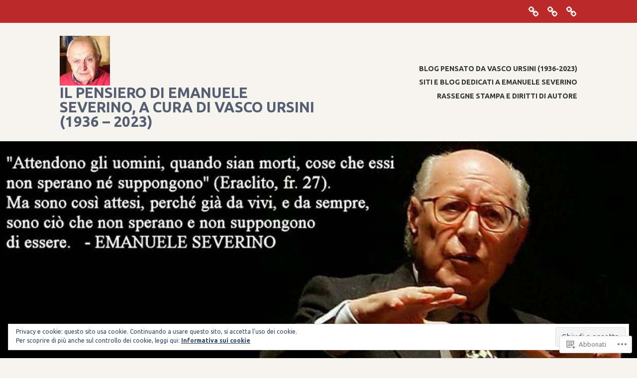

--- FILE ---
content_type: text/html; charset=UTF-8
request_url: https://emanueleseverino.com/category/autori/wittgenstein/
body_size: 76406
content:
<!DOCTYPE html>
<html lang="it-IT">
<head>
<meta charset="UTF-8">
<meta name="viewport" content="width=device-width, initial-scale=1">
<link rel="profile" href="http://gmpg.org/xfn/11">
<link rel="pingback" href="https://emanueleseverino.com/xmlrpc.php">

<title>Wittgenstein &#8211; Il pensiero di EMANUELE SEVERINO, a cura di Vasco Ursini (1936 &#8211; 2023)</title>
<script type="text/javascript">
  WebFontConfig = {"google":{"families":["Ubuntu:b:latin,latin-ext","Ubuntu:r,i,b,bi:latin,latin-ext"]},"api_url":"https:\/\/fonts-api.wp.com\/css"};
  (function() {
    var wf = document.createElement('script');
    wf.src = '/wp-content/plugins/custom-fonts/js/webfont.js';
    wf.type = 'text/javascript';
    wf.async = 'true';
    var s = document.getElementsByTagName('script')[0];
    s.parentNode.insertBefore(wf, s);
	})();
</script><style id="jetpack-custom-fonts-css">.wf-active body, .wf-active button, .wf-active input, .wf-active select, .wf-active textarea{font-family:"Ubuntu",sans-serif}.wf-active h1, .wf-active h2, .wf-active h3, .wf-active h4, .wf-active h5, .wf-active h6{font-weight:700;font-family:"Ubuntu",sans-serif;font-style:normal}.wf-active h1{font-size:22.4px;font-style:normal;font-weight:700}.wf-active h2{font-size:21px;font-style:normal;font-weight:700}.wf-active h3{font-size:18.2px;font-style:normal;font-weight:700}.wf-active h4{font-size:12.6px;font-style:normal;font-weight:700}.wf-active h5{font-size:11.2px;font-style:normal;font-weight:700}.wf-active h6{font-size:9.8px;font-style:normal;font-weight:700}.wf-active .entry-title{font-size:22.4px;font-style:normal;font-weight:700}.wf-active .front-testimonials .hentry .entry-title{font-size:11.2px;font-style:normal;font-weight:700}.wf-active .recent-posts .recent-posts-title{font-weight:700;font-size:16.8px;font-style:normal}.wf-active .recent-posts .entry-title{font-size:11.2px;font-style:normal;font-weight:700}.wf-active .site-title{font-family:"Ubuntu",sans-serif;font-size:22.4px;font-weight:700;font-style:normal}.wf-active .comment-reply-title, .wf-active .comments-title{font-size:14px;font-style:normal;font-weight:700}.wf-active .widget-title{font-size:11.2px;font-style:normal;font-weight:700}.wf-active .site-content .full-width-widget-area .widget-title{font-weight:700;font-size:14px;font-style:normal}@media screen and (min-width: 768px){.wf-active .site-title{font-size:29.4px;font-style:normal;font-weight:700}}@media screen and (min-width: 768px){.wf-active .front-testimonials .hentry .entry-title{font-size:12.6px;font-style:normal;font-weight:700}}@media screen and (min-width: 768px){.wf-active .recent-posts .recent-posts-title{font-size:19.6px;font-style:normal;font-weight:700}}@media screen and (min-width: 768px){.wf-active .recent-posts .entry-title{font-size:14px;font-style:normal;font-weight:700}}@media screen and (min-width: 768px){.wf-active .entry-title{font-size:29.4px;font-style:normal;font-weight:700}}@media screen and (min-width: 768px){.wf-active .widget-title{font-size:14px;font-style:normal;font-weight:700}}@media screen and (min-width: 768px){.wf-active .site-content .full-width-widget-area .widget-title{font-size:19.6px;font-style:normal;font-weight:700}}@media screen and (min-width: 768px){.wf-active .comment-reply-title, .wf-active .comments-title{font-size:21px;font-style:normal;font-weight:700}}@media screen and (min-width: 768px){.wf-active h1{font-size:29.4px;font-style:normal;font-weight:700}}@media screen and (min-width: 768px){.wf-active h2{font-size:22.4px;font-style:normal;font-weight:700}}@media screen and (min-width: 768px){.wf-active h3{font-size:21px;font-style:normal;font-weight:700}}@media screen and (min-width: 768px){.wf-active h4{font-size:18.2px;font-style:normal;font-weight:700}}@media screen and (min-width: 768px){.wf-active h5{font-size:14px;font-style:normal;font-weight:700}}@media screen and (min-width: 768px){.wf-active h6{font-size:11.2px;font-style:normal;font-weight:700}}@media screen and (min-width: 768px){.wf-active .sticking .site-title{font-size:20.16px;font-style:normal;font-weight:700}}</style>
<meta name='robots' content='max-image-preview:large' />

<!-- Async WordPress.com Remote Login -->
<script id="wpcom_remote_login_js">
var wpcom_remote_login_extra_auth = '';
function wpcom_remote_login_remove_dom_node_id( element_id ) {
	var dom_node = document.getElementById( element_id );
	if ( dom_node ) { dom_node.parentNode.removeChild( dom_node ); }
}
function wpcom_remote_login_remove_dom_node_classes( class_name ) {
	var dom_nodes = document.querySelectorAll( '.' + class_name );
	for ( var i = 0; i < dom_nodes.length; i++ ) {
		dom_nodes[ i ].parentNode.removeChild( dom_nodes[ i ] );
	}
}
function wpcom_remote_login_final_cleanup() {
	wpcom_remote_login_remove_dom_node_classes( "wpcom_remote_login_msg" );
	wpcom_remote_login_remove_dom_node_id( "wpcom_remote_login_key" );
	wpcom_remote_login_remove_dom_node_id( "wpcom_remote_login_validate" );
	wpcom_remote_login_remove_dom_node_id( "wpcom_remote_login_js" );
	wpcom_remote_login_remove_dom_node_id( "wpcom_request_access_iframe" );
	wpcom_remote_login_remove_dom_node_id( "wpcom_request_access_styles" );
}

// Watch for messages back from the remote login
window.addEventListener( "message", function( e ) {
	if ( e.origin === "https://r-login.wordpress.com" ) {
		var data = {};
		try {
			data = JSON.parse( e.data );
		} catch( e ) {
			wpcom_remote_login_final_cleanup();
			return;
		}

		if ( data.msg === 'LOGIN' ) {
			// Clean up the login check iframe
			wpcom_remote_login_remove_dom_node_id( "wpcom_remote_login_key" );

			var id_regex = new RegExp( /^[0-9]+$/ );
			var token_regex = new RegExp( /^.*|.*|.*$/ );
			if (
				token_regex.test( data.token )
				&& id_regex.test( data.wpcomid )
			) {
				// We have everything we need to ask for a login
				var script = document.createElement( "script" );
				script.setAttribute( "id", "wpcom_remote_login_validate" );
				script.src = '/remote-login.php?wpcom_remote_login=validate'
					+ '&wpcomid=' + data.wpcomid
					+ '&token=' + encodeURIComponent( data.token )
					+ '&host=' + window.location.protocol
					+ '//' + window.location.hostname
					+ '&postid=17560'
					+ '&is_singular=';
				document.body.appendChild( script );
			}

			return;
		}

		// Safari ITP, not logged in, so redirect
		if ( data.msg === 'LOGIN-REDIRECT' ) {
			window.location = 'https://wordpress.com/log-in?redirect_to=' + window.location.href;
			return;
		}

		// Safari ITP, storage access failed, remove the request
		if ( data.msg === 'LOGIN-REMOVE' ) {
			var css_zap = 'html { -webkit-transition: margin-top 1s; transition: margin-top 1s; } /* 9001 */ html { margin-top: 0 !important; } * html body { margin-top: 0 !important; } @media screen and ( max-width: 782px ) { html { margin-top: 0 !important; } * html body { margin-top: 0 !important; } }';
			var style_zap = document.createElement( 'style' );
			style_zap.type = 'text/css';
			style_zap.appendChild( document.createTextNode( css_zap ) );
			document.body.appendChild( style_zap );

			var e = document.getElementById( 'wpcom_request_access_iframe' );
			e.parentNode.removeChild( e );

			document.cookie = 'wordpress_com_login_access=denied; path=/; max-age=31536000';

			return;
		}

		// Safari ITP
		if ( data.msg === 'REQUEST_ACCESS' ) {
			console.log( 'request access: safari' );

			// Check ITP iframe enable/disable knob
			if ( wpcom_remote_login_extra_auth !== 'safari_itp_iframe' ) {
				return;
			}

			// If we are in a "private window" there is no ITP.
			var private_window = false;
			try {
				var opendb = window.openDatabase( null, null, null, null );
			} catch( e ) {
				private_window = true;
			}

			if ( private_window ) {
				console.log( 'private window' );
				return;
			}

			var iframe = document.createElement( 'iframe' );
			iframe.id = 'wpcom_request_access_iframe';
			iframe.setAttribute( 'scrolling', 'no' );
			iframe.setAttribute( 'sandbox', 'allow-storage-access-by-user-activation allow-scripts allow-same-origin allow-top-navigation-by-user-activation' );
			iframe.src = 'https://r-login.wordpress.com/remote-login.php?wpcom_remote_login=request_access&origin=' + encodeURIComponent( data.origin ) + '&wpcomid=' + encodeURIComponent( data.wpcomid );

			var css = 'html { -webkit-transition: margin-top 1s; transition: margin-top 1s; } /* 9001 */ html { margin-top: 46px !important; } * html body { margin-top: 46px !important; } @media screen and ( max-width: 660px ) { html { margin-top: 71px !important; } * html body { margin-top: 71px !important; } #wpcom_request_access_iframe { display: block; height: 71px !important; } } #wpcom_request_access_iframe { border: 0px; height: 46px; position: fixed; top: 0; left: 0; width: 100%; min-width: 100%; z-index: 99999; background: #23282d; } ';

			var style = document.createElement( 'style' );
			style.type = 'text/css';
			style.id = 'wpcom_request_access_styles';
			style.appendChild( document.createTextNode( css ) );
			document.body.appendChild( style );

			document.body.appendChild( iframe );
		}

		if ( data.msg === 'DONE' ) {
			wpcom_remote_login_final_cleanup();
		}
	}
}, false );

// Inject the remote login iframe after the page has had a chance to load
// more critical resources
window.addEventListener( "DOMContentLoaded", function( e ) {
	var iframe = document.createElement( "iframe" );
	iframe.style.display = "none";
	iframe.setAttribute( "scrolling", "no" );
	iframe.setAttribute( "id", "wpcom_remote_login_key" );
	iframe.src = "https://r-login.wordpress.com/remote-login.php"
		+ "?wpcom_remote_login=key"
		+ "&origin=aHR0cHM6Ly9lbWFudWVsZXNldmVyaW5vLmNvbQ%3D%3D"
		+ "&wpcomid=121977794"
		+ "&time=" + Math.floor( Date.now() / 1000 );
	document.body.appendChild( iframe );
}, false );
</script>
<link rel='dns-prefetch' href='//s0.wp.com' />
<link rel="alternate" type="application/rss+xml" title="Il pensiero di EMANUELE SEVERINO, a cura di Vasco Ursini (1936 - 2023) &raquo; Feed" href="https://emanueleseverino.com/feed/" />
<link rel="alternate" type="application/rss+xml" title="Il pensiero di EMANUELE SEVERINO, a cura di Vasco Ursini (1936 - 2023) &raquo; Feed dei commenti" href="https://emanueleseverino.com/comments/feed/" />
<link rel="alternate" type="application/rss+xml" title="Il pensiero di EMANUELE SEVERINO, a cura di Vasco Ursini (1936 - 2023) &raquo; Wittgenstein Feed della categoria" href="https://emanueleseverino.com/category/autori/wittgenstein/feed/" />
	<script type="text/javascript">
		/* <![CDATA[ */
		function addLoadEvent(func) {
			var oldonload = window.onload;
			if (typeof window.onload != 'function') {
				window.onload = func;
			} else {
				window.onload = function () {
					oldonload();
					func();
				}
			}
		}
		/* ]]> */
	</script>
	<link crossorigin='anonymous' rel='stylesheet' id='all-css-0-1' href='/_static/??-eJxtjEkKgDAMAD9kDWpFL+JbpFaJpmkxLeLv3fDmZWBgGNiDMp6j5QguqUBpRhYgXK3AYmMYzKoey41IBv/5F74OzvsbY6JrgjwhY7RKzOaJPj/uX++6oqmrstVNoZcTpEQzyA==&cssminify=yes' type='text/css' media='all' />
<style id='wp-emoji-styles-inline-css'>

	img.wp-smiley, img.emoji {
		display: inline !important;
		border: none !important;
		box-shadow: none !important;
		height: 1em !important;
		width: 1em !important;
		margin: 0 0.07em !important;
		vertical-align: -0.1em !important;
		background: none !important;
		padding: 0 !important;
	}
/*# sourceURL=wp-emoji-styles-inline-css */
</style>
<link crossorigin='anonymous' rel='stylesheet' id='all-css-2-1' href='/wp-content/plugins/gutenberg-core/v22.4.0/build/styles/block-library/style.min.css?m=1768935615i&cssminify=yes' type='text/css' media='all' />
<style id='wp-block-library-inline-css'>
.has-text-align-justify {
	text-align:justify;
}
.has-text-align-justify{text-align:justify;}

/*# sourceURL=wp-block-library-inline-css */
</style><style id='wp-block-embed-inline-css'>
.wp-block-embed.alignleft,.wp-block-embed.alignright,.wp-block[data-align=left]>[data-type="core/embed"],.wp-block[data-align=right]>[data-type="core/embed"]{max-width:360px;width:100%}.wp-block-embed.alignleft .wp-block-embed__wrapper,.wp-block-embed.alignright .wp-block-embed__wrapper,.wp-block[data-align=left]>[data-type="core/embed"] .wp-block-embed__wrapper,.wp-block[data-align=right]>[data-type="core/embed"] .wp-block-embed__wrapper{min-width:280px}.wp-block-cover .wp-block-embed{min-height:240px;min-width:320px}.wp-block-group.is-layout-flex .wp-block-embed{flex:1 1 0%;min-width:0}.wp-block-embed{overflow-wrap:break-word}.wp-block-embed :where(figcaption){margin-bottom:1em;margin-top:.5em}.wp-block-embed iframe{max-width:100%}.wp-block-embed__wrapper{position:relative}.wp-embed-responsive .wp-has-aspect-ratio .wp-block-embed__wrapper:before{content:"";display:block;padding-top:50%}.wp-embed-responsive .wp-has-aspect-ratio iframe{bottom:0;height:100%;left:0;position:absolute;right:0;top:0;width:100%}.wp-embed-responsive .wp-embed-aspect-21-9 .wp-block-embed__wrapper:before{padding-top:42.85%}.wp-embed-responsive .wp-embed-aspect-18-9 .wp-block-embed__wrapper:before{padding-top:50%}.wp-embed-responsive .wp-embed-aspect-16-9 .wp-block-embed__wrapper:before{padding-top:56.25%}.wp-embed-responsive .wp-embed-aspect-4-3 .wp-block-embed__wrapper:before{padding-top:75%}.wp-embed-responsive .wp-embed-aspect-1-1 .wp-block-embed__wrapper:before{padding-top:100%}.wp-embed-responsive .wp-embed-aspect-9-16 .wp-block-embed__wrapper:before{padding-top:177.77%}.wp-embed-responsive .wp-embed-aspect-1-2 .wp-block-embed__wrapper:before{padding-top:200%}
/*# sourceURL=https://s0.wp.com/wp-content/plugins/gutenberg-core/v22.4.0/build/styles/block-library/embed/style.min.css */
</style>
<style id='wp-block-quote-inline-css'>
.wp-block-quote{box-sizing:border-box;overflow-wrap:break-word}.wp-block-quote.is-large:where(:not(.is-style-plain)),.wp-block-quote.is-style-large:where(:not(.is-style-plain)){margin-bottom:1em;padding:0 1em}.wp-block-quote.is-large:where(:not(.is-style-plain)) p,.wp-block-quote.is-style-large:where(:not(.is-style-plain)) p{font-size:1.5em;font-style:italic;line-height:1.6}.wp-block-quote.is-large:where(:not(.is-style-plain)) cite,.wp-block-quote.is-large:where(:not(.is-style-plain)) footer,.wp-block-quote.is-style-large:where(:not(.is-style-plain)) cite,.wp-block-quote.is-style-large:where(:not(.is-style-plain)) footer{font-size:1.125em;text-align:right}.wp-block-quote>cite{display:block}
/*# sourceURL=https://s0.wp.com/wp-content/plugins/gutenberg-core/v22.4.0/build/styles/block-library/quote/style.min.css */
</style>
<style id='wp-block-image-inline-css'>
.wp-block-image>a,.wp-block-image>figure>a{display:inline-block}.wp-block-image img{box-sizing:border-box;height:auto;max-width:100%;vertical-align:bottom}@media not (prefers-reduced-motion){.wp-block-image img.hide{visibility:hidden}.wp-block-image img.show{animation:show-content-image .4s}}.wp-block-image[style*=border-radius] img,.wp-block-image[style*=border-radius]>a{border-radius:inherit}.wp-block-image.has-custom-border img{box-sizing:border-box}.wp-block-image.aligncenter{text-align:center}.wp-block-image.alignfull>a,.wp-block-image.alignwide>a{width:100%}.wp-block-image.alignfull img,.wp-block-image.alignwide img{height:auto;width:100%}.wp-block-image .aligncenter,.wp-block-image .alignleft,.wp-block-image .alignright,.wp-block-image.aligncenter,.wp-block-image.alignleft,.wp-block-image.alignright{display:table}.wp-block-image .aligncenter>figcaption,.wp-block-image .alignleft>figcaption,.wp-block-image .alignright>figcaption,.wp-block-image.aligncenter>figcaption,.wp-block-image.alignleft>figcaption,.wp-block-image.alignright>figcaption{caption-side:bottom;display:table-caption}.wp-block-image .alignleft{float:left;margin:.5em 1em .5em 0}.wp-block-image .alignright{float:right;margin:.5em 0 .5em 1em}.wp-block-image .aligncenter{margin-left:auto;margin-right:auto}.wp-block-image :where(figcaption){margin-bottom:1em;margin-top:.5em}.wp-block-image.is-style-circle-mask img{border-radius:9999px}@supports ((-webkit-mask-image:none) or (mask-image:none)) or (-webkit-mask-image:none){.wp-block-image.is-style-circle-mask img{border-radius:0;-webkit-mask-image:url('data:image/svg+xml;utf8,<svg viewBox="0 0 100 100" xmlns="http://www.w3.org/2000/svg"><circle cx="50" cy="50" r="50"/></svg>');mask-image:url('data:image/svg+xml;utf8,<svg viewBox="0 0 100 100" xmlns="http://www.w3.org/2000/svg"><circle cx="50" cy="50" r="50"/></svg>');mask-mode:alpha;-webkit-mask-position:center;mask-position:center;-webkit-mask-repeat:no-repeat;mask-repeat:no-repeat;-webkit-mask-size:contain;mask-size:contain}}:root :where(.wp-block-image.is-style-rounded img,.wp-block-image .is-style-rounded img){border-radius:9999px}.wp-block-image figure{margin:0}.wp-lightbox-container{display:flex;flex-direction:column;position:relative}.wp-lightbox-container img{cursor:zoom-in}.wp-lightbox-container img:hover+button{opacity:1}.wp-lightbox-container button{align-items:center;backdrop-filter:blur(16px) saturate(180%);background-color:#5a5a5a40;border:none;border-radius:4px;cursor:zoom-in;display:flex;height:20px;justify-content:center;opacity:0;padding:0;position:absolute;right:16px;text-align:center;top:16px;width:20px;z-index:100}@media not (prefers-reduced-motion){.wp-lightbox-container button{transition:opacity .2s ease}}.wp-lightbox-container button:focus-visible{outline:3px auto #5a5a5a40;outline:3px auto -webkit-focus-ring-color;outline-offset:3px}.wp-lightbox-container button:hover{cursor:pointer;opacity:1}.wp-lightbox-container button:focus{opacity:1}.wp-lightbox-container button:focus,.wp-lightbox-container button:hover,.wp-lightbox-container button:not(:hover):not(:active):not(.has-background){background-color:#5a5a5a40;border:none}.wp-lightbox-overlay{box-sizing:border-box;cursor:zoom-out;height:100vh;left:0;overflow:hidden;position:fixed;top:0;visibility:hidden;width:100%;z-index:100000}.wp-lightbox-overlay .close-button{align-items:center;cursor:pointer;display:flex;justify-content:center;min-height:40px;min-width:40px;padding:0;position:absolute;right:calc(env(safe-area-inset-right) + 16px);top:calc(env(safe-area-inset-top) + 16px);z-index:5000000}.wp-lightbox-overlay .close-button:focus,.wp-lightbox-overlay .close-button:hover,.wp-lightbox-overlay .close-button:not(:hover):not(:active):not(.has-background){background:none;border:none}.wp-lightbox-overlay .lightbox-image-container{height:var(--wp--lightbox-container-height);left:50%;overflow:hidden;position:absolute;top:50%;transform:translate(-50%,-50%);transform-origin:top left;width:var(--wp--lightbox-container-width);z-index:9999999999}.wp-lightbox-overlay .wp-block-image{align-items:center;box-sizing:border-box;display:flex;height:100%;justify-content:center;margin:0;position:relative;transform-origin:0 0;width:100%;z-index:3000000}.wp-lightbox-overlay .wp-block-image img{height:var(--wp--lightbox-image-height);min-height:var(--wp--lightbox-image-height);min-width:var(--wp--lightbox-image-width);width:var(--wp--lightbox-image-width)}.wp-lightbox-overlay .wp-block-image figcaption{display:none}.wp-lightbox-overlay button{background:none;border:none}.wp-lightbox-overlay .scrim{background-color:#fff;height:100%;opacity:.9;position:absolute;width:100%;z-index:2000000}.wp-lightbox-overlay.active{visibility:visible}@media not (prefers-reduced-motion){.wp-lightbox-overlay.active{animation:turn-on-visibility .25s both}.wp-lightbox-overlay.active img{animation:turn-on-visibility .35s both}.wp-lightbox-overlay.show-closing-animation:not(.active){animation:turn-off-visibility .35s both}.wp-lightbox-overlay.show-closing-animation:not(.active) img{animation:turn-off-visibility .25s both}.wp-lightbox-overlay.zoom.active{animation:none;opacity:1;visibility:visible}.wp-lightbox-overlay.zoom.active .lightbox-image-container{animation:lightbox-zoom-in .4s}.wp-lightbox-overlay.zoom.active .lightbox-image-container img{animation:none}.wp-lightbox-overlay.zoom.active .scrim{animation:turn-on-visibility .4s forwards}.wp-lightbox-overlay.zoom.show-closing-animation:not(.active){animation:none}.wp-lightbox-overlay.zoom.show-closing-animation:not(.active) .lightbox-image-container{animation:lightbox-zoom-out .4s}.wp-lightbox-overlay.zoom.show-closing-animation:not(.active) .lightbox-image-container img{animation:none}.wp-lightbox-overlay.zoom.show-closing-animation:not(.active) .scrim{animation:turn-off-visibility .4s forwards}}@keyframes show-content-image{0%{visibility:hidden}99%{visibility:hidden}to{visibility:visible}}@keyframes turn-on-visibility{0%{opacity:0}to{opacity:1}}@keyframes turn-off-visibility{0%{opacity:1;visibility:visible}99%{opacity:0;visibility:visible}to{opacity:0;visibility:hidden}}@keyframes lightbox-zoom-in{0%{transform:translate(calc((-100vw + var(--wp--lightbox-scrollbar-width))/2 + var(--wp--lightbox-initial-left-position)),calc(-50vh + var(--wp--lightbox-initial-top-position))) scale(var(--wp--lightbox-scale))}to{transform:translate(-50%,-50%) scale(1)}}@keyframes lightbox-zoom-out{0%{transform:translate(-50%,-50%) scale(1);visibility:visible}99%{visibility:visible}to{transform:translate(calc((-100vw + var(--wp--lightbox-scrollbar-width))/2 + var(--wp--lightbox-initial-left-position)),calc(-50vh + var(--wp--lightbox-initial-top-position))) scale(var(--wp--lightbox-scale));visibility:hidden}}
/*# sourceURL=https://s0.wp.com/wp-content/plugins/gutenberg-core/v22.4.0/build/styles/block-library/image/style.min.css */
</style>
<style id='wp-block-paragraph-inline-css'>
.is-small-text{font-size:.875em}.is-regular-text{font-size:1em}.is-large-text{font-size:2.25em}.is-larger-text{font-size:3em}.has-drop-cap:not(:focus):first-letter{float:left;font-size:8.4em;font-style:normal;font-weight:100;line-height:.68;margin:.05em .1em 0 0;text-transform:uppercase}body.rtl .has-drop-cap:not(:focus):first-letter{float:none;margin-left:.1em}p.has-drop-cap.has-background{overflow:hidden}:root :where(p.has-background){padding:1.25em 2.375em}:where(p.has-text-color:not(.has-link-color)) a{color:inherit}p.has-text-align-left[style*="writing-mode:vertical-lr"],p.has-text-align-right[style*="writing-mode:vertical-rl"]{rotate:180deg}
/*# sourceURL=https://s0.wp.com/wp-content/plugins/gutenberg-core/v22.4.0/build/styles/block-library/paragraph/style.min.css */
</style>
<style id='global-styles-inline-css'>
:root{--wp--preset--aspect-ratio--square: 1;--wp--preset--aspect-ratio--4-3: 4/3;--wp--preset--aspect-ratio--3-4: 3/4;--wp--preset--aspect-ratio--3-2: 3/2;--wp--preset--aspect-ratio--2-3: 2/3;--wp--preset--aspect-ratio--16-9: 16/9;--wp--preset--aspect-ratio--9-16: 9/16;--wp--preset--color--black: #333333;--wp--preset--color--cyan-bluish-gray: #abb8c3;--wp--preset--color--white: #ffffff;--wp--preset--color--pale-pink: #f78da7;--wp--preset--color--vivid-red: #cf2e2e;--wp--preset--color--luminous-vivid-orange: #ff6900;--wp--preset--color--luminous-vivid-amber: #fcb900;--wp--preset--color--light-green-cyan: #7bdcb5;--wp--preset--color--vivid-green-cyan: #00d084;--wp--preset--color--pale-cyan-blue: #8ed1fc;--wp--preset--color--vivid-cyan-blue: #0693e3;--wp--preset--color--vivid-purple: #9b51e0;--wp--preset--color--medium-gray: #999999;--wp--preset--color--light-gray: #dddddd;--wp--preset--color--purple: #6636cc;--wp--preset--color--dark-purple: #471e9e;--wp--preset--color--green: #85cc36;--wp--preset--color--dark-green: #609d1b;--wp--preset--gradient--vivid-cyan-blue-to-vivid-purple: linear-gradient(135deg,rgb(6,147,227) 0%,rgb(155,81,224) 100%);--wp--preset--gradient--light-green-cyan-to-vivid-green-cyan: linear-gradient(135deg,rgb(122,220,180) 0%,rgb(0,208,130) 100%);--wp--preset--gradient--luminous-vivid-amber-to-luminous-vivid-orange: linear-gradient(135deg,rgb(252,185,0) 0%,rgb(255,105,0) 100%);--wp--preset--gradient--luminous-vivid-orange-to-vivid-red: linear-gradient(135deg,rgb(255,105,0) 0%,rgb(207,46,46) 100%);--wp--preset--gradient--very-light-gray-to-cyan-bluish-gray: linear-gradient(135deg,rgb(238,238,238) 0%,rgb(169,184,195) 100%);--wp--preset--gradient--cool-to-warm-spectrum: linear-gradient(135deg,rgb(74,234,220) 0%,rgb(151,120,209) 20%,rgb(207,42,186) 40%,rgb(238,44,130) 60%,rgb(251,105,98) 80%,rgb(254,248,76) 100%);--wp--preset--gradient--blush-light-purple: linear-gradient(135deg,rgb(255,206,236) 0%,rgb(152,150,240) 100%);--wp--preset--gradient--blush-bordeaux: linear-gradient(135deg,rgb(254,205,165) 0%,rgb(254,45,45) 50%,rgb(107,0,62) 100%);--wp--preset--gradient--luminous-dusk: linear-gradient(135deg,rgb(255,203,112) 0%,rgb(199,81,192) 50%,rgb(65,88,208) 100%);--wp--preset--gradient--pale-ocean: linear-gradient(135deg,rgb(255,245,203) 0%,rgb(182,227,212) 50%,rgb(51,167,181) 100%);--wp--preset--gradient--electric-grass: linear-gradient(135deg,rgb(202,248,128) 0%,rgb(113,206,126) 100%);--wp--preset--gradient--midnight: linear-gradient(135deg,rgb(2,3,129) 0%,rgb(40,116,252) 100%);--wp--preset--font-size--small: 13px;--wp--preset--font-size--medium: 20px;--wp--preset--font-size--large: 36px;--wp--preset--font-size--x-large: 42px;--wp--preset--font-family--albert-sans: 'Albert Sans', sans-serif;--wp--preset--font-family--alegreya: Alegreya, serif;--wp--preset--font-family--arvo: Arvo, serif;--wp--preset--font-family--bodoni-moda: 'Bodoni Moda', serif;--wp--preset--font-family--bricolage-grotesque: 'Bricolage Grotesque', sans-serif;--wp--preset--font-family--cabin: Cabin, sans-serif;--wp--preset--font-family--chivo: Chivo, sans-serif;--wp--preset--font-family--commissioner: Commissioner, sans-serif;--wp--preset--font-family--cormorant: Cormorant, serif;--wp--preset--font-family--courier-prime: 'Courier Prime', monospace;--wp--preset--font-family--crimson-pro: 'Crimson Pro', serif;--wp--preset--font-family--dm-mono: 'DM Mono', monospace;--wp--preset--font-family--dm-sans: 'DM Sans', sans-serif;--wp--preset--font-family--dm-serif-display: 'DM Serif Display', serif;--wp--preset--font-family--domine: Domine, serif;--wp--preset--font-family--eb-garamond: 'EB Garamond', serif;--wp--preset--font-family--epilogue: Epilogue, sans-serif;--wp--preset--font-family--fahkwang: Fahkwang, sans-serif;--wp--preset--font-family--figtree: Figtree, sans-serif;--wp--preset--font-family--fira-sans: 'Fira Sans', sans-serif;--wp--preset--font-family--fjalla-one: 'Fjalla One', sans-serif;--wp--preset--font-family--fraunces: Fraunces, serif;--wp--preset--font-family--gabarito: Gabarito, system-ui;--wp--preset--font-family--ibm-plex-mono: 'IBM Plex Mono', monospace;--wp--preset--font-family--ibm-plex-sans: 'IBM Plex Sans', sans-serif;--wp--preset--font-family--ibarra-real-nova: 'Ibarra Real Nova', serif;--wp--preset--font-family--instrument-serif: 'Instrument Serif', serif;--wp--preset--font-family--inter: Inter, sans-serif;--wp--preset--font-family--josefin-sans: 'Josefin Sans', sans-serif;--wp--preset--font-family--jost: Jost, sans-serif;--wp--preset--font-family--libre-baskerville: 'Libre Baskerville', serif;--wp--preset--font-family--libre-franklin: 'Libre Franklin', sans-serif;--wp--preset--font-family--literata: Literata, serif;--wp--preset--font-family--lora: Lora, serif;--wp--preset--font-family--merriweather: Merriweather, serif;--wp--preset--font-family--montserrat: Montserrat, sans-serif;--wp--preset--font-family--newsreader: Newsreader, serif;--wp--preset--font-family--noto-sans-mono: 'Noto Sans Mono', sans-serif;--wp--preset--font-family--nunito: Nunito, sans-serif;--wp--preset--font-family--open-sans: 'Open Sans', sans-serif;--wp--preset--font-family--overpass: Overpass, sans-serif;--wp--preset--font-family--pt-serif: 'PT Serif', serif;--wp--preset--font-family--petrona: Petrona, serif;--wp--preset--font-family--piazzolla: Piazzolla, serif;--wp--preset--font-family--playfair-display: 'Playfair Display', serif;--wp--preset--font-family--plus-jakarta-sans: 'Plus Jakarta Sans', sans-serif;--wp--preset--font-family--poppins: Poppins, sans-serif;--wp--preset--font-family--raleway: Raleway, sans-serif;--wp--preset--font-family--roboto: Roboto, sans-serif;--wp--preset--font-family--roboto-slab: 'Roboto Slab', serif;--wp--preset--font-family--rubik: Rubik, sans-serif;--wp--preset--font-family--rufina: Rufina, serif;--wp--preset--font-family--sora: Sora, sans-serif;--wp--preset--font-family--source-sans-3: 'Source Sans 3', sans-serif;--wp--preset--font-family--source-serif-4: 'Source Serif 4', serif;--wp--preset--font-family--space-mono: 'Space Mono', monospace;--wp--preset--font-family--syne: Syne, sans-serif;--wp--preset--font-family--texturina: Texturina, serif;--wp--preset--font-family--urbanist: Urbanist, sans-serif;--wp--preset--font-family--work-sans: 'Work Sans', sans-serif;--wp--preset--spacing--20: 0.44rem;--wp--preset--spacing--30: 0.67rem;--wp--preset--spacing--40: 1rem;--wp--preset--spacing--50: 1.5rem;--wp--preset--spacing--60: 2.25rem;--wp--preset--spacing--70: 3.38rem;--wp--preset--spacing--80: 5.06rem;--wp--preset--shadow--natural: 6px 6px 9px rgba(0, 0, 0, 0.2);--wp--preset--shadow--deep: 12px 12px 50px rgba(0, 0, 0, 0.4);--wp--preset--shadow--sharp: 6px 6px 0px rgba(0, 0, 0, 0.2);--wp--preset--shadow--outlined: 6px 6px 0px -3px rgb(255, 255, 255), 6px 6px rgb(0, 0, 0);--wp--preset--shadow--crisp: 6px 6px 0px rgb(0, 0, 0);}:where(body) { margin: 0; }:where(.is-layout-flex){gap: 0.5em;}:where(.is-layout-grid){gap: 0.5em;}body .is-layout-flex{display: flex;}.is-layout-flex{flex-wrap: wrap;align-items: center;}.is-layout-flex > :is(*, div){margin: 0;}body .is-layout-grid{display: grid;}.is-layout-grid > :is(*, div){margin: 0;}body{padding-top: 0px;padding-right: 0px;padding-bottom: 0px;padding-left: 0px;}:root :where(.wp-element-button, .wp-block-button__link){background-color: #32373c;border-width: 0;color: #fff;font-family: inherit;font-size: inherit;font-style: inherit;font-weight: inherit;letter-spacing: inherit;line-height: inherit;padding-top: calc(0.667em + 2px);padding-right: calc(1.333em + 2px);padding-bottom: calc(0.667em + 2px);padding-left: calc(1.333em + 2px);text-decoration: none;text-transform: inherit;}.has-black-color{color: var(--wp--preset--color--black) !important;}.has-cyan-bluish-gray-color{color: var(--wp--preset--color--cyan-bluish-gray) !important;}.has-white-color{color: var(--wp--preset--color--white) !important;}.has-pale-pink-color{color: var(--wp--preset--color--pale-pink) !important;}.has-vivid-red-color{color: var(--wp--preset--color--vivid-red) !important;}.has-luminous-vivid-orange-color{color: var(--wp--preset--color--luminous-vivid-orange) !important;}.has-luminous-vivid-amber-color{color: var(--wp--preset--color--luminous-vivid-amber) !important;}.has-light-green-cyan-color{color: var(--wp--preset--color--light-green-cyan) !important;}.has-vivid-green-cyan-color{color: var(--wp--preset--color--vivid-green-cyan) !important;}.has-pale-cyan-blue-color{color: var(--wp--preset--color--pale-cyan-blue) !important;}.has-vivid-cyan-blue-color{color: var(--wp--preset--color--vivid-cyan-blue) !important;}.has-vivid-purple-color{color: var(--wp--preset--color--vivid-purple) !important;}.has-medium-gray-color{color: var(--wp--preset--color--medium-gray) !important;}.has-light-gray-color{color: var(--wp--preset--color--light-gray) !important;}.has-purple-color{color: var(--wp--preset--color--purple) !important;}.has-dark-purple-color{color: var(--wp--preset--color--dark-purple) !important;}.has-green-color{color: var(--wp--preset--color--green) !important;}.has-dark-green-color{color: var(--wp--preset--color--dark-green) !important;}.has-black-background-color{background-color: var(--wp--preset--color--black) !important;}.has-cyan-bluish-gray-background-color{background-color: var(--wp--preset--color--cyan-bluish-gray) !important;}.has-white-background-color{background-color: var(--wp--preset--color--white) !important;}.has-pale-pink-background-color{background-color: var(--wp--preset--color--pale-pink) !important;}.has-vivid-red-background-color{background-color: var(--wp--preset--color--vivid-red) !important;}.has-luminous-vivid-orange-background-color{background-color: var(--wp--preset--color--luminous-vivid-orange) !important;}.has-luminous-vivid-amber-background-color{background-color: var(--wp--preset--color--luminous-vivid-amber) !important;}.has-light-green-cyan-background-color{background-color: var(--wp--preset--color--light-green-cyan) !important;}.has-vivid-green-cyan-background-color{background-color: var(--wp--preset--color--vivid-green-cyan) !important;}.has-pale-cyan-blue-background-color{background-color: var(--wp--preset--color--pale-cyan-blue) !important;}.has-vivid-cyan-blue-background-color{background-color: var(--wp--preset--color--vivid-cyan-blue) !important;}.has-vivid-purple-background-color{background-color: var(--wp--preset--color--vivid-purple) !important;}.has-medium-gray-background-color{background-color: var(--wp--preset--color--medium-gray) !important;}.has-light-gray-background-color{background-color: var(--wp--preset--color--light-gray) !important;}.has-purple-background-color{background-color: var(--wp--preset--color--purple) !important;}.has-dark-purple-background-color{background-color: var(--wp--preset--color--dark-purple) !important;}.has-green-background-color{background-color: var(--wp--preset--color--green) !important;}.has-dark-green-background-color{background-color: var(--wp--preset--color--dark-green) !important;}.has-black-border-color{border-color: var(--wp--preset--color--black) !important;}.has-cyan-bluish-gray-border-color{border-color: var(--wp--preset--color--cyan-bluish-gray) !important;}.has-white-border-color{border-color: var(--wp--preset--color--white) !important;}.has-pale-pink-border-color{border-color: var(--wp--preset--color--pale-pink) !important;}.has-vivid-red-border-color{border-color: var(--wp--preset--color--vivid-red) !important;}.has-luminous-vivid-orange-border-color{border-color: var(--wp--preset--color--luminous-vivid-orange) !important;}.has-luminous-vivid-amber-border-color{border-color: var(--wp--preset--color--luminous-vivid-amber) !important;}.has-light-green-cyan-border-color{border-color: var(--wp--preset--color--light-green-cyan) !important;}.has-vivid-green-cyan-border-color{border-color: var(--wp--preset--color--vivid-green-cyan) !important;}.has-pale-cyan-blue-border-color{border-color: var(--wp--preset--color--pale-cyan-blue) !important;}.has-vivid-cyan-blue-border-color{border-color: var(--wp--preset--color--vivid-cyan-blue) !important;}.has-vivid-purple-border-color{border-color: var(--wp--preset--color--vivid-purple) !important;}.has-medium-gray-border-color{border-color: var(--wp--preset--color--medium-gray) !important;}.has-light-gray-border-color{border-color: var(--wp--preset--color--light-gray) !important;}.has-purple-border-color{border-color: var(--wp--preset--color--purple) !important;}.has-dark-purple-border-color{border-color: var(--wp--preset--color--dark-purple) !important;}.has-green-border-color{border-color: var(--wp--preset--color--green) !important;}.has-dark-green-border-color{border-color: var(--wp--preset--color--dark-green) !important;}.has-vivid-cyan-blue-to-vivid-purple-gradient-background{background: var(--wp--preset--gradient--vivid-cyan-blue-to-vivid-purple) !important;}.has-light-green-cyan-to-vivid-green-cyan-gradient-background{background: var(--wp--preset--gradient--light-green-cyan-to-vivid-green-cyan) !important;}.has-luminous-vivid-amber-to-luminous-vivid-orange-gradient-background{background: var(--wp--preset--gradient--luminous-vivid-amber-to-luminous-vivid-orange) !important;}.has-luminous-vivid-orange-to-vivid-red-gradient-background{background: var(--wp--preset--gradient--luminous-vivid-orange-to-vivid-red) !important;}.has-very-light-gray-to-cyan-bluish-gray-gradient-background{background: var(--wp--preset--gradient--very-light-gray-to-cyan-bluish-gray) !important;}.has-cool-to-warm-spectrum-gradient-background{background: var(--wp--preset--gradient--cool-to-warm-spectrum) !important;}.has-blush-light-purple-gradient-background{background: var(--wp--preset--gradient--blush-light-purple) !important;}.has-blush-bordeaux-gradient-background{background: var(--wp--preset--gradient--blush-bordeaux) !important;}.has-luminous-dusk-gradient-background{background: var(--wp--preset--gradient--luminous-dusk) !important;}.has-pale-ocean-gradient-background{background: var(--wp--preset--gradient--pale-ocean) !important;}.has-electric-grass-gradient-background{background: var(--wp--preset--gradient--electric-grass) !important;}.has-midnight-gradient-background{background: var(--wp--preset--gradient--midnight) !important;}.has-small-font-size{font-size: var(--wp--preset--font-size--small) !important;}.has-medium-font-size{font-size: var(--wp--preset--font-size--medium) !important;}.has-large-font-size{font-size: var(--wp--preset--font-size--large) !important;}.has-x-large-font-size{font-size: var(--wp--preset--font-size--x-large) !important;}.has-albert-sans-font-family{font-family: var(--wp--preset--font-family--albert-sans) !important;}.has-alegreya-font-family{font-family: var(--wp--preset--font-family--alegreya) !important;}.has-arvo-font-family{font-family: var(--wp--preset--font-family--arvo) !important;}.has-bodoni-moda-font-family{font-family: var(--wp--preset--font-family--bodoni-moda) !important;}.has-bricolage-grotesque-font-family{font-family: var(--wp--preset--font-family--bricolage-grotesque) !important;}.has-cabin-font-family{font-family: var(--wp--preset--font-family--cabin) !important;}.has-chivo-font-family{font-family: var(--wp--preset--font-family--chivo) !important;}.has-commissioner-font-family{font-family: var(--wp--preset--font-family--commissioner) !important;}.has-cormorant-font-family{font-family: var(--wp--preset--font-family--cormorant) !important;}.has-courier-prime-font-family{font-family: var(--wp--preset--font-family--courier-prime) !important;}.has-crimson-pro-font-family{font-family: var(--wp--preset--font-family--crimson-pro) !important;}.has-dm-mono-font-family{font-family: var(--wp--preset--font-family--dm-mono) !important;}.has-dm-sans-font-family{font-family: var(--wp--preset--font-family--dm-sans) !important;}.has-dm-serif-display-font-family{font-family: var(--wp--preset--font-family--dm-serif-display) !important;}.has-domine-font-family{font-family: var(--wp--preset--font-family--domine) !important;}.has-eb-garamond-font-family{font-family: var(--wp--preset--font-family--eb-garamond) !important;}.has-epilogue-font-family{font-family: var(--wp--preset--font-family--epilogue) !important;}.has-fahkwang-font-family{font-family: var(--wp--preset--font-family--fahkwang) !important;}.has-figtree-font-family{font-family: var(--wp--preset--font-family--figtree) !important;}.has-fira-sans-font-family{font-family: var(--wp--preset--font-family--fira-sans) !important;}.has-fjalla-one-font-family{font-family: var(--wp--preset--font-family--fjalla-one) !important;}.has-fraunces-font-family{font-family: var(--wp--preset--font-family--fraunces) !important;}.has-gabarito-font-family{font-family: var(--wp--preset--font-family--gabarito) !important;}.has-ibm-plex-mono-font-family{font-family: var(--wp--preset--font-family--ibm-plex-mono) !important;}.has-ibm-plex-sans-font-family{font-family: var(--wp--preset--font-family--ibm-plex-sans) !important;}.has-ibarra-real-nova-font-family{font-family: var(--wp--preset--font-family--ibarra-real-nova) !important;}.has-instrument-serif-font-family{font-family: var(--wp--preset--font-family--instrument-serif) !important;}.has-inter-font-family{font-family: var(--wp--preset--font-family--inter) !important;}.has-josefin-sans-font-family{font-family: var(--wp--preset--font-family--josefin-sans) !important;}.has-jost-font-family{font-family: var(--wp--preset--font-family--jost) !important;}.has-libre-baskerville-font-family{font-family: var(--wp--preset--font-family--libre-baskerville) !important;}.has-libre-franklin-font-family{font-family: var(--wp--preset--font-family--libre-franklin) !important;}.has-literata-font-family{font-family: var(--wp--preset--font-family--literata) !important;}.has-lora-font-family{font-family: var(--wp--preset--font-family--lora) !important;}.has-merriweather-font-family{font-family: var(--wp--preset--font-family--merriweather) !important;}.has-montserrat-font-family{font-family: var(--wp--preset--font-family--montserrat) !important;}.has-newsreader-font-family{font-family: var(--wp--preset--font-family--newsreader) !important;}.has-noto-sans-mono-font-family{font-family: var(--wp--preset--font-family--noto-sans-mono) !important;}.has-nunito-font-family{font-family: var(--wp--preset--font-family--nunito) !important;}.has-open-sans-font-family{font-family: var(--wp--preset--font-family--open-sans) !important;}.has-overpass-font-family{font-family: var(--wp--preset--font-family--overpass) !important;}.has-pt-serif-font-family{font-family: var(--wp--preset--font-family--pt-serif) !important;}.has-petrona-font-family{font-family: var(--wp--preset--font-family--petrona) !important;}.has-piazzolla-font-family{font-family: var(--wp--preset--font-family--piazzolla) !important;}.has-playfair-display-font-family{font-family: var(--wp--preset--font-family--playfair-display) !important;}.has-plus-jakarta-sans-font-family{font-family: var(--wp--preset--font-family--plus-jakarta-sans) !important;}.has-poppins-font-family{font-family: var(--wp--preset--font-family--poppins) !important;}.has-raleway-font-family{font-family: var(--wp--preset--font-family--raleway) !important;}.has-roboto-font-family{font-family: var(--wp--preset--font-family--roboto) !important;}.has-roboto-slab-font-family{font-family: var(--wp--preset--font-family--roboto-slab) !important;}.has-rubik-font-family{font-family: var(--wp--preset--font-family--rubik) !important;}.has-rufina-font-family{font-family: var(--wp--preset--font-family--rufina) !important;}.has-sora-font-family{font-family: var(--wp--preset--font-family--sora) !important;}.has-source-sans-3-font-family{font-family: var(--wp--preset--font-family--source-sans-3) !important;}.has-source-serif-4-font-family{font-family: var(--wp--preset--font-family--source-serif-4) !important;}.has-space-mono-font-family{font-family: var(--wp--preset--font-family--space-mono) !important;}.has-syne-font-family{font-family: var(--wp--preset--font-family--syne) !important;}.has-texturina-font-family{font-family: var(--wp--preset--font-family--texturina) !important;}.has-urbanist-font-family{font-family: var(--wp--preset--font-family--urbanist) !important;}.has-work-sans-font-family{font-family: var(--wp--preset--font-family--work-sans) !important;}
/*# sourceURL=global-styles-inline-css */
</style>

<style id='classic-theme-styles-inline-css'>
.wp-block-button__link{background-color:#32373c;border-radius:9999px;box-shadow:none;color:#fff;font-size:1.125em;padding:calc(.667em + 2px) calc(1.333em + 2px);text-decoration:none}.wp-block-file__button{background:#32373c;color:#fff}.wp-block-accordion-heading{margin:0}.wp-block-accordion-heading__toggle{background-color:inherit!important;color:inherit!important}.wp-block-accordion-heading__toggle:not(:focus-visible){outline:none}.wp-block-accordion-heading__toggle:focus,.wp-block-accordion-heading__toggle:hover{background-color:inherit!important;border:none;box-shadow:none;color:inherit;padding:var(--wp--preset--spacing--20,1em) 0;text-decoration:none}.wp-block-accordion-heading__toggle:focus-visible{outline:auto;outline-offset:0}
/*# sourceURL=/wp-content/plugins/gutenberg-core/v22.4.0/build/styles/block-library/classic.min.css */
</style>
<link crossorigin='anonymous' rel='stylesheet' id='all-css-4-1' href='/_static/??-eJyNUe1uwjAMfKG5Vlkn+DPtUVCaeiWQL8UObG8/QxlUAlX8iWznzj6f8ZTBpigUBbOvo4uMNvU+2QPjqmk3TQvsQvYEhY5Nh4NjuSGA5ddTY5nfcNYoVLj3KqT1kI2cEYEGZ8hTUNgS7eSGkUTp/B+D0M8yJesY6PtciBn0Da4GkJ3O4gfeVMZcezyYUqPB55s84qbFl4TsSbKxh2uOIaWIWxctjhSpOGXw8/CF6ec2F6VwWfcVGVqarJnruX5ujxSHVNBUScGIOHujWW+YnZ0MhB35TAW56PhknfF6yVjn8ZKUQuraqOF4Oeg9XSKNlEC9NuJU7zyBb29cOVO/wme7/nhfbbp12+3/AJDvDOs=&cssminify=yes' type='text/css' media='all' />
<style id='karuna-style-inline-css'>
.tags-links, .byline { clip: rect(1px, 1px, 1px, 1px); height: 1px; position: absolute; overflow: hidden; width: 1px; }
/*# sourceURL=karuna-style-inline-css */
</style>
<style id='jetpack-global-styles-frontend-style-inline-css'>
:root { --font-headings: unset; --font-base: unset; --font-headings-default: -apple-system,BlinkMacSystemFont,"Segoe UI",Roboto,Oxygen-Sans,Ubuntu,Cantarell,"Helvetica Neue",sans-serif; --font-base-default: -apple-system,BlinkMacSystemFont,"Segoe UI",Roboto,Oxygen-Sans,Ubuntu,Cantarell,"Helvetica Neue",sans-serif;}
/*# sourceURL=jetpack-global-styles-frontend-style-inline-css */
</style>
<link crossorigin='anonymous' rel='stylesheet' id='all-css-6-1' href='/_static/??-eJyNjcEKwjAQRH/IuFRT6kX8FNkmS5K6yQY3Qfx7bfEiXrwM82B4A49qnJRGpUHupnIPqSgs1Cq624chi6zhO5OCRryTR++fW00l7J3qDv43XVNxoOISsmEJol/wY2uR8vs3WggsM/I6uOTzMI3Hw8lOg11eUT1JKA==&cssminify=yes' type='text/css' media='all' />
<script type="text/javascript" id="wpcom-actionbar-placeholder-js-extra">
/* <![CDATA[ */
var actionbardata = {"siteID":"121977794","postID":"0","siteURL":"https://emanueleseverino.com","xhrURL":"https://emanueleseverino.com/wp-admin/admin-ajax.php","nonce":"599d797d32","isLoggedIn":"","statusMessage":"","subsEmailDefault":"instantly","proxyScriptUrl":"https://s0.wp.com/wp-content/js/wpcom-proxy-request.js?m=1513050504i&amp;ver=20211021","i18n":{"followedText":"I nuovi articoli del sito saranno visibili sul tuo \u003Ca href=\"https://wordpress.com/reader\"\u003EReader\u003C/a\u003E","foldBar":"Riduci la barra","unfoldBar":"Espandi la barra","shortLinkCopied":"Shortlink copiato negli appunti."}};
//# sourceURL=wpcom-actionbar-placeholder-js-extra
/* ]]> */
</script>
<script type="text/javascript" id="jetpack-mu-wpcom-settings-js-before">
/* <![CDATA[ */
var JETPACK_MU_WPCOM_SETTINGS = {"assetsUrl":"https://s0.wp.com/wp-content/mu-plugins/jetpack-mu-wpcom-plugin/moon/jetpack_vendor/automattic/jetpack-mu-wpcom/src/build/"};
//# sourceURL=jetpack-mu-wpcom-settings-js-before
/* ]]> */
</script>
<script crossorigin='anonymous' type='text/javascript'  src='/wp-content/js/rlt-proxy.js?m=1720530689i'></script>
<script type="text/javascript" id="rlt-proxy-js-after">
/* <![CDATA[ */
	rltInitialize( {"token":null,"iframeOrigins":["https:\/\/widgets.wp.com"]} );
//# sourceURL=rlt-proxy-js-after
/* ]]> */
</script>
<link rel="EditURI" type="application/rsd+xml" title="RSD" href="https://emanueleseverino.wordpress.com/xmlrpc.php?rsd" />
<meta name="generator" content="WordPress.com" />

<!-- Jetpack Open Graph Tags -->
<meta property="og:type" content="website" />
<meta property="og:title" content="Wittgenstein &#8211; Il pensiero di EMANUELE SEVERINO, a cura di Vasco Ursini (1936 &#8211; 2023)" />
<meta property="og:url" content="https://emanueleseverino.com/category/autori/wittgenstein/" />
<meta property="og:site_name" content="Il pensiero di EMANUELE SEVERINO, a cura di Vasco Ursini (1936 - 2023)" />
<meta property="og:image" content="https://emanueleseverino.com/wp-content/uploads/2020/12/cropped-2020-12-15_012114.png?w=200" />
<meta property="og:image:width" content="200" />
<meta property="og:image:height" content="200" />
<meta property="og:image:alt" content="" />
<meta property="og:locale" content="it_IT" />
<meta name="twitter:creator" content="@UrsiniVasco" />
<meta name="twitter:site" content="@UrsiniVasco" />

<!-- End Jetpack Open Graph Tags -->
<link rel="search" type="application/opensearchdescription+xml" href="https://emanueleseverino.com/osd.xml" title="Il pensiero di EMANUELE SEVERINO, a cura di Vasco Ursini (1936 - 2023)" />
<link rel="search" type="application/opensearchdescription+xml" href="https://s1.wp.com/opensearch.xml" title="WordPress.com" />
<meta name="theme-color" content="#f6f4ee" />
<meta name="description" content="Post su Wittgenstein scritto da Paolo Ferrario" />
<style type="text/css" id="custom-background-css">
body.custom-background { background-color: #f6f4ee; }
</style>
	<style type="text/css" id="custom-colors-css">	@media screen and ( max-width: 767px ) {
		.main-navigation ul ul {
			background-color: transparent !important;
		}
		.main-navigation ul ul a {
			color: inherit !important;
		}
	}
.header-widget-area,
			.header-widget-area #infinite-handle span,
			.header-widget-area .button,
			.header-widget-area a,
			.header-widget-area a:visited,
			.header-widget-area a:hover,
			.header-widget-area a:focus,
			.header-widget-area button,
			.header-widget-area input[type="button"],
			.header-widget-area input[type="reset"],
			.header-widget-area input[type="submit"] { color: #FFFFFF;}
.header-widget-area .button,
			.header-widget-area button,
			.header-widget-area input[type="button"],
			.header-widget-area input[type="reset"],
			.header-widget-area input[type="submit"] { border-color: #FFFFFF;}
.header-widget-area .widget-title,
			.header-widget-area .widget-title a,
			.header-widget-area .widget-title a:visited { color: #FFFFFF;}
.main-navigation ul ul a,
			.main-navigation ul ul a:focus,
			.main-navigation ul ul a:hover,
			.main-navigation ul ul a:visited,
			.main-navigation ul ul a:visited:focus,
			.main-navigation ul ul a:visited:hover,
			.footer-widgets-wrapper,
			.footer-widgets-wrapper a,
			.footer-widgets-wrapper a:visited,
			.footer-widgets-wrapper a:hover,
			.footer-widgets-wrapper a:focus,
			.footer-widgets-wrapper button,
			.footer-widgets-wrapper button:hover,
			.footer-widgets-wrapper button:focus,
			.footer-widgets-wrapper input[type="button"],
			.footer-widgets-wrapper input[type="button"]:hover,
			.footer-widgets-wrapper input[type="button"]:focus,
			.footer-widgets-wrapper input[type="reset"],
			.footer-widgets-wrapper input[type="reset"]:hover,
			.footer-widgets-wrapper input[type="reset"]:focus,
			.footer-widgets-wrapper input[type="submit"],
			.footer-widgets-wrapper input[type="submit"]:hover,
			.footer-widgets-wrapper input[type="submit"]:focus,
			.footer-widgets-wrapper .button,
			.footer-widgets-wrapper .button:hover,
			.footer-widgets-wrapper .button:focus,
			.site-footer,
			.top-bar,
			.top-bar a,
			.top-bar a:visited,
			.top-bar a:hover,
			.top-bar a:focus { color: #FFFFFF;}
.footer-widgets-wrapper .widget-title,
			.footer-widgets-wrapper .widget-title a,
			.footer-widgets-wrapper .widget-title a:visited,
			.footer-widgets-wrapper .widget-title a:hover,
			.footer-widgets-wrapper .widget-title a:focus { color: #FFFFFF;}
.footer-widgets-wrapper button,
			.footer-widgets-wrapper button:hover,
			.footer-widgets-wrapper button:focus,
			.footer-widgets-wrapper input[type="button"],
			.footer-widgets-wrapper input[type="button"]:hover,
			.footer-widgets-wrapper input[type="button"]:focus,
			.footer-widgets-wrapper input[type="reset"],
			.footer-widgets-wrapper input[type="reset"]:hover,
			.footer-widgets-wrapper input[type="reset"]:focus,
			.footer-widgets-wrapper input[type="submit"],
			.footer-widgets-wrapper input[type="submit"]:hover,
			.footer-widgets-wrapper input[type="submit"]:focus,
			.footer-widgets-wrapper .button,
			.footer-widgets-wrapper .button:hover,
			.footer-widgets-wrapper .button:focus { border-color: #FFFFFF;}
body,
			.main-navigation a,
			.main-navigation a:visited,
			.main-navigation a:hover,
			.main-navigation a:focus,
			.main-navigation a:visited:hover,
			.main-navigation a:visited:focus,
			.main-navigation .current_page_item > a,
			.main-navigation .current-menu-item > a,
			.main-navigation .current_page_ancestor > a,
			.main-navigation .current-menu-ancestor > a { color: #333333;}
.entry-meta,
			.entry-footer,
			.entry-meta a,
			.entry-footer a,
			.entry-meta a:visited,
			.entry-footer a:visited,
			.entry-author .author-title { color: #686868;}
.comment-navigation,
			.posts-navigation,
			.post-navigation { border-color: #dddddd;}
.comment-navigation,
			.posts-navigation,
			.post-navigation { border-color: rgba( 221, 221, 221, 0.25 );}
body, .sticky-wrapper, .site-info { background-color: #f6f4ee;}
.main-navigation ul ul,
			.footer-widgets-wrapper,
			.site-footer,
			.top-bar { background-color: #bc2929;}
#infinite-handle span,
			.button,
			button,
			input[type="button"],
			input[type="color"]:focus,
			input[type="date"]:focus,
			input[type="datetime"]:focus,
			input[type="datetime-local"]:focus,
			input[type="email"]:focus,
			input[type="month"]:focus,
			input[type="number"]:focus,
			input[type="password"]:focus,
			input[type="range"]:focus,
			input[type="reset"],
			input[type="search"]:focus,
			input[type="submit"],
			input[type="tel"]:focus,
			input[type="text"]:focus,
			input[type="time"]:focus,
			input[type="url"]:focus,
			input[type="week"]:focus,
			textarea:focus,
			.jetpack-recipe-title { border-color: #BC2929;}
#infinite-handle span,
			.button,
			.comment-navigation a,
			.comment-navigation a:visited,
			.post-navigation a,
			.post-navigation a:visited,
			.posts-navigation a,
			.posts-navigation a:visited,
			a,
			a:visited,
			button,
			input[type="button"],
			input[type="reset"],
			input[type="submit"] { color: #BC2929;}
.header-widget-area { background-color: #565e71;}
#infinite-handle span:active,
			#infinite-handle span:focus,
			#infinite-handle span:hover,
			.button:active,
			.button:focus,
			.button:hover,
			button:active,
			button:focus,
			button:hover,
			input[type="button"]:active,
			input[type="button"]:focus,
			input[type="button"]:hover,
			input[type="reset"]:active,
			input[type="reset"]:focus,
			input[type="reset"]:hover,
			input[type="submit"]:active,
			input[type="submit"]:focus,
			input[type="submit"]:hover { border-color: #565E71;}
#infinite-handle span:active,
			#infinite-handle span:focus,
			#infinite-handle span:hover,
			.button:active,
			.button:focus,
			.button:hover,
			.comment-navigation a:hover,
			.comment-navigation a:visited:hover,
			.entry-title a:focus,
			.entry-title a:hover,
			.post-navigation a:hover,
			.post-navigation a:visited:hover,
			.posts-navigation a:hover,
			.posts-navigation a:visited:hover,
			a:active,
			a:focus,
			a:hover,
			button:active,
			button:focus,
			button:hover,
			input[type="button"]:active,
			input[type="button"]:focus,
			input[type="button"]:hover,
			input[type="reset"]:active,
			input[type="reset"]:focus,
			input[type="reset"]:hover,
			input[type="submit"]:active,
			input[type="submit"]:focus,
			input[type="submit"]:hover { color: #565E71;}
h1, h2, h3, h4, h5, h6,
			.site-title a,
			.site-title a:visited,
			.entry-title,
			.page-title,
			.entry-title a,
			.entry-title a:visited,
			.widget-title,
			.widget-title a,
			.widget-title a:visited { color: #565E71;}
</style>
<link rel="icon" href="https://emanueleseverino.com/wp-content/uploads/2020/12/cropped-2020-12-15_012114.png?w=32" sizes="32x32" />
<link rel="icon" href="https://emanueleseverino.com/wp-content/uploads/2020/12/cropped-2020-12-15_012114.png?w=192" sizes="192x192" />
<link rel="apple-touch-icon" href="https://emanueleseverino.com/wp-content/uploads/2020/12/cropped-2020-12-15_012114.png?w=180" />
<meta name="msapplication-TileImage" content="https://emanueleseverino.com/wp-content/uploads/2020/12/cropped-2020-12-15_012114.png?w=270" />
<link crossorigin='anonymous' rel='stylesheet' id='all-css-0-3' href='/_static/??-eJydj11qAzEMhC9UR6ShDXkoPUpwZLFRVraMJe+S23cL6R+FheRxZtDoG5hrQC1OxSH3UKUPXAwu5DXiGBZrrqj5FkBWLV/hcaKStEHsrjm6M36foUQzxuBnyhTOJJUaJDaHRla1GE8UJk6k9t/ZoNkTrHP9xjlyQTiJ4mhgMy+v7m3ImrqQAcam3Uh+dtyMx5A6SwLrJ8PG1XkZ+VdtMpe15pnTQG5AfUl1ZAoSZ3DKVaIvuOZXoUe3OgulMEQRatc19fngPb9t9y+7w/51t32+fADZ5Nci&cssminify=yes' type='text/css' media='all' />
</head>

<body class="archive category category-wittgenstein category-51421 custom-background wp-custom-logo wp-embed-responsive wp-theme-pubkaruna customizer-styles-applied group-blog hfeed jetpack-reblog-enabled tags-hidden author-hidden custom-colors">
<div id="page" class="site">
	<a class="skip-link screen-reader-text" href="#content">Vai al contenuto</a>

	<header id="masthead" class="site-header" role="banner">

		<div class="top-bar">
	<div class="top-bar-wrapper">
		
					<nav class="jetpack-social-navigation jetpack-social-navigation-svg" aria-label="Social media">
				<div class="menu-primary-container"><ul id="menu-primary" class="menu"><li id="menu-item-9" class="menu-item menu-item-type-post_type menu-item-object-page menu-item-9"><a href="https://emanueleseverino.com/informazioni/"><span class="screen-reader-text">Blog pensato da Vasco Ursini (1936-2023)</span><svg class="icon icon-chain" aria-hidden="true" role="img"> <use href="#icon-chain" xlink:href="#icon-chain"></use> </svg></a></li>
<li id="menu-item-13226" class="menu-item menu-item-type-post_type menu-item-object-page menu-item-13226"><a href="https://emanueleseverino.com/siti-e-blog-dedicati-a-emanuele-severino/"><span class="screen-reader-text">Siti e Blog dedicati a Emanuele Severino</span><svg class="icon icon-chain" aria-hidden="true" role="img"> <use href="#icon-chain" xlink:href="#icon-chain"></use> </svg></a></li>
<li id="menu-item-8827" class="menu-item menu-item-type-post_type menu-item-object-page menu-item-8827"><a href="https://emanueleseverino.com/rassegne-stampa-e-diritti-di-autore-nella-legislazione-italiana/"><span class="screen-reader-text">Rassegne stampa e diritti di autore</span><svg class="icon icon-chain" aria-hidden="true" role="img"> <use href="#icon-chain" xlink:href="#icon-chain"></use> </svg></a></li>
</ul></div>			</nav><!-- .jetpack-social-navigation -->
				</div><!-- .top-bar-wrapper -->
</div><!-- .top-bar -->
		<div class="sticky-wrapper">
	<div class="site-branding-wrapper">
		<div class="site-branding">
			<a href="https://emanueleseverino.com/" class="custom-logo-link" rel="home"><img width="225" height="222" src="https://emanueleseverino.com/wp-content/uploads/2023/03/cropped-download.jpg" class="custom-logo" alt="Il pensiero di EMANUELE SEVERINO, a cura di Vasco Ursini (1936 &#8211; 2023)" decoding="async" srcset="https://emanueleseverino.com/wp-content/uploads/2023/03/cropped-download.jpg 225w, https://emanueleseverino.com/wp-content/uploads/2023/03/cropped-download.jpg?w=150&amp;h=148 150w" sizes="(max-width: 225px) 100vw, 225px" data-attachment-id="17606" data-permalink="https://emanueleseverino.com/cropped-download-jpg/" data-orig-file="https://emanueleseverino.com/wp-content/uploads/2023/03/cropped-download.jpg" data-orig-size="225,222" data-comments-opened="1" data-image-meta="{&quot;aperture&quot;:&quot;0&quot;,&quot;credit&quot;:&quot;&quot;,&quot;camera&quot;:&quot;&quot;,&quot;caption&quot;:&quot;&quot;,&quot;created_timestamp&quot;:&quot;0&quot;,&quot;copyright&quot;:&quot;&quot;,&quot;focal_length&quot;:&quot;0&quot;,&quot;iso&quot;:&quot;0&quot;,&quot;shutter_speed&quot;:&quot;0&quot;,&quot;title&quot;:&quot;&quot;,&quot;orientation&quot;:&quot;0&quot;}" data-image-title="cropped-download.jpg" data-image-description="&lt;p&gt;https://emanueleseverino.files.wordpress.com/2023/03/cropped-download.jpg&lt;/p&gt;
" data-image-caption="" data-medium-file="https://emanueleseverino.com/wp-content/uploads/2023/03/cropped-download.jpg?w=225" data-large-file="https://emanueleseverino.com/wp-content/uploads/2023/03/cropped-download.jpg?w=225" /></a>							<p class="site-title"><a href="https://emanueleseverino.com/" rel="home">Il pensiero di EMANUELE SEVERINO, a cura di Vasco Ursini (1936 &#8211; 2023)</a></p>
					</div><!-- .site-branding -->

		<nav id="site-navigation" class="main-navigation" role="navigation">
	<button class="menu-toggle" aria-controls="top-menu" aria-expanded="false"><span class="genericon genericon-menu"></span>Menu</button>
	<div class="menu-primary-container"><ul id="top-menu" class="menu"><li class="menu-item menu-item-type-post_type menu-item-object-page menu-item-9"><a href="https://emanueleseverino.com/informazioni/">Blog pensato da Vasco Ursini (1936-2023)</a></li>
<li class="menu-item menu-item-type-post_type menu-item-object-page menu-item-13226"><a href="https://emanueleseverino.com/siti-e-blog-dedicati-a-emanuele-severino/">Siti e Blog dedicati a Emanuele Severino</a></li>
<li class="menu-item menu-item-type-post_type menu-item-object-page menu-item-8827"><a href="https://emanueleseverino.com/rassegne-stampa-e-diritti-di-autore-nella-legislazione-italiana/">Rassegne stampa e diritti di autore</a></li>
</ul></div></nav><!-- #site-navigation -->
			</div><!-- .site-branding-wrapper -->
</div><!-- .sticky-wrapper -->
					<img src="https://emanueleseverino.com/wp-content/uploads/2017/07/cropped-11351270_1157164540976306_7200076477902198622_n2.jpg" width="2000" height="763" alt="" class="custom-header">
		
		
<div class="header-widget-area">
	<div class="header-widget-area-wrapper">
		<section id="categories-15" class="widget widget_categories"><h2 class="widget-title">indice analitico per argomenti:</h2><form action="https://emanueleseverino.com" method="get"><label class="screen-reader-text" for="cat">indice analitico per argomenti:</label><select  name='cat' id='cat' class='postform'>
	<option value='-1'>Seleziona una categoria</option>
	<option class="level-0" value="554066815">ARTICOLI di Emanuele Severino su il Corriere della Sera&nbsp;&nbsp;(41)</option>
	<option class="level-0" value="32245">ARTICOLI VARI&nbsp;&nbsp;(1)</option>
	<option class="level-0" value="601653189">ASES Associazione di Studi Emanuele Severino&nbsp;&nbsp;(26)</option>
	<option class="level-0" value="413">AUDIO&nbsp;&nbsp;(86)</option>
	<option class="level-0" value="49339">AUTORI&nbsp;&nbsp;(1.884)</option>
	<option class="level-1" value="712591796">&nbsp;&nbsp;&nbsp;Agazzi Evandro&nbsp;&nbsp;(2)</option>
	<option class="level-1" value="679704983">&nbsp;&nbsp;&nbsp;Alfieri Francesco&nbsp;&nbsp;(11)</option>
	<option class="level-1" value="767112">&nbsp;&nbsp;&nbsp;Alighieri Dante&nbsp;&nbsp;(13)</option>
	<option class="level-1" value="5712161">&nbsp;&nbsp;&nbsp;Anassimandro&nbsp;&nbsp;(3)</option>
	<option class="level-1" value="564596706">&nbsp;&nbsp;&nbsp;Angelino Carlo&nbsp;&nbsp;(1)</option>
	<option class="level-1" value="712591809">&nbsp;&nbsp;&nbsp;Arata Carlo&nbsp;&nbsp;(2)</option>
	<option class="level-1" value="11493994">&nbsp;&nbsp;&nbsp;Arendt Hannah&nbsp;&nbsp;(3)</option>
	<option class="level-1" value="576674">&nbsp;&nbsp;&nbsp;Aristotele&nbsp;&nbsp;(18)</option>
	<option class="level-1" value="712591839">&nbsp;&nbsp;&nbsp;Barzaghi Giuseppe O.P.&nbsp;&nbsp;(3)</option>
	<option class="level-1" value="51689101">&nbsp;&nbsp;&nbsp;Bergson Henri&nbsp;&nbsp;(1)</option>
	<option class="level-1" value="50560496">&nbsp;&nbsp;&nbsp;Berti Enrico&nbsp;&nbsp;(17)</option>
	<option class="level-1" value="600047193">&nbsp;&nbsp;&nbsp;Berto Francesco&nbsp;&nbsp;(3)</option>
	<option class="level-1" value="559572769">&nbsp;&nbsp;&nbsp;Bertossa Franco&nbsp;&nbsp;(3)</option>
	<option class="level-1" value="564639865">&nbsp;&nbsp;&nbsp;Bignotti Sara&nbsp;&nbsp;(5)</option>
	<option class="level-1" value="768521315">&nbsp;&nbsp;&nbsp;Bissoli Giovanni&nbsp;&nbsp;(2)</option>
	<option class="level-1" value="77507090">&nbsp;&nbsp;&nbsp;Bobbio Norberto&nbsp;&nbsp;(3)</option>
	<option class="level-1" value="6499303">&nbsp;&nbsp;&nbsp;Boccaccio Giovanni&nbsp;&nbsp;(1)</option>
	<option class="level-1" value="53858244">&nbsp;&nbsp;&nbsp;Bodei Remo&nbsp;&nbsp;(17)</option>
	<option class="level-1" value="36525373">&nbsp;&nbsp;&nbsp;Boncinelli Edoardo&nbsp;&nbsp;(2)</option>
	<option class="level-1" value="584205365">&nbsp;&nbsp;&nbsp;Bontadini Gustavo&nbsp;&nbsp;(17)</option>
	<option class="level-1" value="164501">&nbsp;&nbsp;&nbsp;Borges&nbsp;&nbsp;(11)</option>
	<option class="level-1" value="554296525">&nbsp;&nbsp;&nbsp;Bosio Stefano&nbsp;&nbsp;(1)</option>
	<option class="level-1" value="6764982">&nbsp;&nbsp;&nbsp;Brecht Bertolt&nbsp;&nbsp;(2)</option>
	<option class="level-1" value="716351565">&nbsp;&nbsp;&nbsp;Breschi Danilo&nbsp;&nbsp;(12)</option>
	<option class="level-1" value="554275417">&nbsp;&nbsp;&nbsp;Brianese Giorgio&nbsp;&nbsp;(15)</option>
	<option class="level-1" value="30322594">&nbsp;&nbsp;&nbsp;Cacciari Massimo&nbsp;&nbsp;(15)</option>
	<option class="level-1" value="612296">&nbsp;&nbsp;&nbsp;Calasso Roberto&nbsp;&nbsp;(2)</option>
	<option class="level-1" value="600146278">&nbsp;&nbsp;&nbsp;Candiotto Laura&nbsp;&nbsp;(2)</option>
	<option class="level-1" value="587056632">&nbsp;&nbsp;&nbsp;Cantarano Giuseppe&nbsp;&nbsp;(2)</option>
	<option class="level-1" value="126078474">&nbsp;&nbsp;&nbsp;Carifi Roberto&nbsp;&nbsp;(1)</option>
	<option class="level-1" value="41342107">&nbsp;&nbsp;&nbsp;Carlo Tullio-Altan&nbsp;&nbsp;(1)</option>
	<option class="level-1" value="712591885">&nbsp;&nbsp;&nbsp;Chiereghin Franco&nbsp;&nbsp;(2)</option>
	<option class="level-1" value="37909664">&nbsp;&nbsp;&nbsp;Cioran E. M.&nbsp;&nbsp;(7)</option>
	<option class="level-1" value="264070373">&nbsp;&nbsp;&nbsp;Colli Giorgio&nbsp;&nbsp;(1)</option>
	<option class="level-1" value="80484014">&nbsp;&nbsp;&nbsp;Cordì Gianfranco&nbsp;&nbsp;(3)</option>
	<option class="level-1" value="653613193">&nbsp;&nbsp;&nbsp;Coviello Domenico&nbsp;&nbsp;(2)</option>
	<option class="level-1" value="3813247">&nbsp;&nbsp;&nbsp;Croce Benedetto&nbsp;&nbsp;(13)</option>
	<option class="level-1" value="53858246">&nbsp;&nbsp;&nbsp;Curi Umberto&nbsp;&nbsp;(3)</option>
	<option class="level-1" value="555843624">&nbsp;&nbsp;&nbsp;Cusano Nicoletta&nbsp;&nbsp;(39)</option>
	<option class="level-1" value="728694115">&nbsp;&nbsp;&nbsp;Dai Pra&#8217; Paolo Dai Pra&#8217;&nbsp;&nbsp;(9)</option>
	<option class="level-1" value="557895012">&nbsp;&nbsp;&nbsp;Dal Sasso Andrea&nbsp;&nbsp;(3)</option>
	<option class="level-1" value="712592414">&nbsp;&nbsp;&nbsp;Dalmasso Gianfranco&nbsp;&nbsp;(2)</option>
	<option class="level-1" value="73555763">&nbsp;&nbsp;&nbsp;De Chirico Giorgio&nbsp;&nbsp;(2)</option>
	<option class="level-1" value="564579613">&nbsp;&nbsp;&nbsp;De Giovanni Biagio&nbsp;&nbsp;(13)</option>
	<option class="level-1" value="4171816">&nbsp;&nbsp;&nbsp;De Mauro Tullio&nbsp;&nbsp;(5)</option>
	<option class="level-1" value="53858239">&nbsp;&nbsp;&nbsp;De Monticelli Roberta&nbsp;&nbsp;(1)</option>
	<option class="level-1" value="554275955">&nbsp;&nbsp;&nbsp;De Paoli Marco&nbsp;&nbsp;(1)</option>
	<option class="level-1" value="43621734">&nbsp;&nbsp;&nbsp;De Ritis Gabriele&nbsp;&nbsp;(1)</option>
	<option class="level-1" value="7309100">&nbsp;&nbsp;&nbsp;Dewey John&nbsp;&nbsp;(1)</option>
	<option class="level-1" value="780102905">&nbsp;&nbsp;&nbsp;Di Palo Francesco&nbsp;&nbsp;(1)</option>
	<option class="level-1" value="177329080">&nbsp;&nbsp;&nbsp;Donà Massimo&nbsp;&nbsp;(11)</option>
	<option class="level-1" value="436996">&nbsp;&nbsp;&nbsp;Dostoevskij&nbsp;&nbsp;(12)</option>
	<option class="level-1" value="101752">&nbsp;&nbsp;&nbsp;Eco Umberto&nbsp;&nbsp;(27)</option>
	<option class="level-1" value="1677303">&nbsp;&nbsp;&nbsp;Einstein Albert&nbsp;&nbsp;(24)</option>
	<option class="level-1" value="44700378">&nbsp;&nbsp;&nbsp;Enzo Carlo&nbsp;&nbsp;(2)</option>
	<option class="level-1" value="1976332">&nbsp;&nbsp;&nbsp;Eraclito&nbsp;&nbsp;(5)</option>
	<option class="level-1" value="3879551">&nbsp;&nbsp;&nbsp;Eschilo&nbsp;&nbsp;(7)</option>
	<option class="level-1" value="679871341">&nbsp;&nbsp;&nbsp;Ferrario Paolo, blog ANTOLOGIA DEL TEMPO CHE RESTA&nbsp;&nbsp;(15)</option>
	<option class="level-1" value="53858236">&nbsp;&nbsp;&nbsp;Ferraris Maurizio&nbsp;&nbsp;(6)</option>
	<option class="level-1" value="51285339">&nbsp;&nbsp;&nbsp;Ferrarotti Franco&nbsp;&nbsp;(4)</option>
	<option class="level-1" value="185771224">&nbsp;&nbsp;&nbsp;Fichte Johann Gottlieb&nbsp;&nbsp;(6)</option>
	<option class="level-1" value="605590823">&nbsp;&nbsp;&nbsp;Fornero Giovanni&nbsp;&nbsp;(1)</option>
	<option class="level-1" value="16592886">&nbsp;&nbsp;&nbsp;Foscolo Ugo&nbsp;&nbsp;(5)</option>
	<option class="level-1" value="227778">&nbsp;&nbsp;&nbsp;Foucault&nbsp;&nbsp;(2)</option>
	<option class="level-1" value="692720210">&nbsp;&nbsp;&nbsp;Fronterotta Francesco&nbsp;&nbsp;(2)</option>
	<option class="level-1" value="5784701">&nbsp;&nbsp;&nbsp;Gadamer Hans-Georg&nbsp;&nbsp;(19)</option>
	<option class="level-1" value="618011">&nbsp;&nbsp;&nbsp;Galimberti Umberto&nbsp;&nbsp;(48)</option>
	<option class="level-1" value="610903093">&nbsp;&nbsp;&nbsp;Gargani Aldo Giorgio&nbsp;&nbsp;(3)</option>
	<option class="level-1" value="43926101">&nbsp;&nbsp;&nbsp;Giorello Giulio&nbsp;&nbsp;(9)</option>
	<option class="level-1" value="554389436">&nbsp;&nbsp;&nbsp;Gnoli Antonio&nbsp;&nbsp;(5)</option>
	<option class="level-1" value="554275426">&nbsp;&nbsp;&nbsp;Goggi Giulio&nbsp;&nbsp;(30)</option>
	<option class="level-1" value="712591963">&nbsp;&nbsp;&nbsp;Goldoni Daniele&nbsp;&nbsp;(2)</option>
	<option class="level-1" value="576633956">&nbsp;&nbsp;&nbsp;Grossi Davide&nbsp;&nbsp;(2)</option>
	<option class="level-1" value="25110758">&nbsp;&nbsp;&nbsp;Guarracino Vincenzo&nbsp;&nbsp;(7)</option>
	<option class="level-1" value="150456">&nbsp;&nbsp;&nbsp;Hegel&nbsp;&nbsp;(4)</option>
	<option class="level-1" value="439184">&nbsp;&nbsp;&nbsp;Heisenberg&nbsp;&nbsp;(9)</option>
	<option class="level-1" value="754423760">&nbsp;&nbsp;&nbsp;Hermann Friedrich von&nbsp;&nbsp;(9)</option>
	<option class="level-1" value="3811525">&nbsp;&nbsp;&nbsp;Hume David&nbsp;&nbsp;(1)</option>
	<option class="level-1" value="2920462">&nbsp;&nbsp;&nbsp;Husserl Edmund&nbsp;&nbsp;(16)</option>
	<option class="level-1" value="12033431">&nbsp;&nbsp;&nbsp;Jaspers Karl&nbsp;&nbsp;(9)</option>
	<option class="level-1" value="36593">&nbsp;&nbsp;&nbsp;Kant&nbsp;&nbsp;(19)</option>
	<option class="level-1" value="62534168">&nbsp;&nbsp;&nbsp;Kierkegaard Søren&nbsp;&nbsp;(24)</option>
	<option class="level-1" value="712591980">&nbsp;&nbsp;&nbsp;Lentini Luigi&nbsp;&nbsp;(3)</option>
	<option class="level-1" value="767114">&nbsp;&nbsp;&nbsp;Leopardi Giacomo&nbsp;&nbsp;(166)</option>
	<option class="level-1" value="712591991">&nbsp;&nbsp;&nbsp;Lombardini Siro&nbsp;&nbsp;(2)</option>
	<option class="level-1" value="713448243">&nbsp;&nbsp;&nbsp;Madera Romano&nbsp;&nbsp;(1)</option>
	<option class="level-1" value="755852">&nbsp;&nbsp;&nbsp;Marcuse&nbsp;&nbsp;(1)</option>
	<option class="level-1" value="712592009">&nbsp;&nbsp;&nbsp;Margiotta Umberto&nbsp;&nbsp;(2)</option>
	<option class="level-1" value="2050562">&nbsp;&nbsp;&nbsp;Marx Karl&nbsp;&nbsp;(1)</option>
	<option class="level-1" value="44068439">&nbsp;&nbsp;&nbsp;Masullo Aldo&nbsp;&nbsp;(2)</option>
	<option class="level-1" value="712592038">&nbsp;&nbsp;&nbsp;Mazzarella Eugenio&nbsp;&nbsp;(2)</option>
	<option class="level-1" value="264068112">&nbsp;&nbsp;&nbsp;Màdera Romano&nbsp;&nbsp;(2)</option>
	<option class="level-1" value="712592057">&nbsp;&nbsp;&nbsp;Melchiorre Virgilio&nbsp;&nbsp;(2)</option>
	<option class="level-1" value="719876690">&nbsp;&nbsp;&nbsp;Messinese Leonardo&nbsp;&nbsp;(10)</option>
	<option class="level-1" value="205068392">&nbsp;&nbsp;&nbsp;Migliori Maurizio&nbsp;&nbsp;(1)</option>
	<option class="level-1" value="680003450">&nbsp;&nbsp;&nbsp;Miligi Gianluca&nbsp;&nbsp;(2)</option>
	<option class="level-1" value="712592080">&nbsp;&nbsp;&nbsp;Molinaro Aniceto&nbsp;&nbsp;(2)</option>
	<option class="level-1" value="10085410">&nbsp;&nbsp;&nbsp;Montale Eugenio&nbsp;&nbsp;(46)</option>
	<option class="level-1" value="41328515">&nbsp;&nbsp;&nbsp;Montefoschi Silvia&nbsp;&nbsp;(1)</option>
	<option class="level-1" value="712592088">&nbsp;&nbsp;&nbsp;Mora Francesco&nbsp;&nbsp;(2)</option>
	<option class="level-1" value="16666738">&nbsp;&nbsp;&nbsp;Morin Edgar&nbsp;&nbsp;(2)</option>
	<option class="level-1" value="1706001">&nbsp;&nbsp;&nbsp;Munch Edvard&nbsp;&nbsp;(3)</option>
	<option class="level-1" value="100522376">&nbsp;&nbsp;&nbsp;Natoli Salvatore&nbsp;&nbsp;(7)</option>
	<option class="level-1" value="3813192">&nbsp;&nbsp;&nbsp;Nietzsche Friedrich&nbsp;&nbsp;(69)</option>
	<option class="level-1" value="2783984">&nbsp;&nbsp;&nbsp;Panikkar&nbsp;&nbsp;(3)</option>
	<option class="level-1" value="7665523">&nbsp;&nbsp;&nbsp;Papini Giovanni&nbsp;&nbsp;(2)</option>
	<option class="level-1" value="565410956">&nbsp;&nbsp;&nbsp;Paradiso Romolo&nbsp;&nbsp;(1)</option>
	<option class="level-1" value="2049397">&nbsp;&nbsp;&nbsp;Parmenide&nbsp;&nbsp;(67)</option>
	<option class="level-1" value="17801">&nbsp;&nbsp;&nbsp;Pascal&nbsp;&nbsp;(2)</option>
	<option class="level-1" value="736655981">&nbsp;&nbsp;&nbsp;Pascoli Giovann&nbsp;&nbsp;(1)</option>
	<option class="level-1" value="767102">&nbsp;&nbsp;&nbsp;Pavese Cesare&nbsp;&nbsp;(15)</option>
	<option class="level-1" value="712592103">&nbsp;&nbsp;&nbsp;Penzo Giorgio&nbsp;&nbsp;(8)</option>
	<option class="level-1" value="600149554">&nbsp;&nbsp;&nbsp;Perelda Federico&nbsp;&nbsp;(1)</option>
	<option class="level-1" value="689187396">&nbsp;&nbsp;&nbsp;Perissonotto Luigi&nbsp;&nbsp;(2)</option>
	<option class="level-1" value="12463965">&nbsp;&nbsp;&nbsp;Petrarca Francesco&nbsp;&nbsp;(1)</option>
	<option class="level-1" value="600150791">&nbsp;&nbsp;&nbsp;Petterlini Arnaldo&nbsp;&nbsp;(4)</option>
	<option class="level-1" value="675463195">&nbsp;&nbsp;&nbsp;Pilutti Renato&nbsp;&nbsp;(1)</option>
	<option class="level-1" value="12475412">&nbsp;&nbsp;&nbsp;Pirandello Luigi&nbsp;&nbsp;(10)</option>
	<option class="level-1" value="697059">&nbsp;&nbsp;&nbsp;Platone&nbsp;&nbsp;(12)</option>
	<option class="level-1" value="2488919">&nbsp;&nbsp;&nbsp;Popper Karl&nbsp;&nbsp;(9)</option>
	<option class="level-1" value="712592121">&nbsp;&nbsp;&nbsp;Possenti Vittorio&nbsp;&nbsp;(7)</option>
	<option class="level-1" value="3002654">&nbsp;&nbsp;&nbsp;Protagora&nbsp;&nbsp;(1)</option>
	<option class="level-1" value="299254">&nbsp;&nbsp;&nbsp;Proust Marcel&nbsp;&nbsp;(1)</option>
	<option class="level-1" value="570312456">&nbsp;&nbsp;&nbsp;Pulli Gabriele&nbsp;&nbsp;(16)</option>
	<option class="level-1" value="43408991">&nbsp;&nbsp;&nbsp;Reale Giovanni&nbsp;&nbsp;(1)</option>
	<option class="level-1" value="712592127">&nbsp;&nbsp;&nbsp;Regina Umberto&nbsp;&nbsp;(6)</option>
	<option class="level-1" value="588473606">&nbsp;&nbsp;&nbsp;Ricordi Franco&nbsp;&nbsp;(2)</option>
	<option class="level-1" value="257699911">&nbsp;&nbsp;&nbsp;Rita Riccardo&nbsp;&nbsp;(1)</option>
	<option class="level-1" value="715286867">&nbsp;&nbsp;&nbsp;Ruggenini Mario&nbsp;&nbsp;(2)</option>
	<option class="level-1" value="533202">&nbsp;&nbsp;&nbsp;Russell Bertrand&nbsp;&nbsp;(6)</option>
	<option class="level-1" value="600147173">&nbsp;&nbsp;&nbsp;Sangiorgio Stefano&nbsp;&nbsp;(1)</option>
	<option class="level-1" value="712592142">&nbsp;&nbsp;&nbsp;Sasso Gennaro&nbsp;&nbsp;(2)</option>
	<option class="level-1" value="547353105">&nbsp;&nbsp;&nbsp;Schelling Friedrich&nbsp;&nbsp;(3)</option>
	<option class="level-1" value="3812008">&nbsp;&nbsp;&nbsp;Schopenhauer Arthur&nbsp;&nbsp;(10)</option>
	<option class="level-1" value="600156041">&nbsp;&nbsp;&nbsp;Sciuto Italo&nbsp;&nbsp;(3)</option>
	<option class="level-1" value="675462682">&nbsp;&nbsp;&nbsp;Sechi Vittorio&nbsp;&nbsp;(1)</option>
	<option class="level-1" value="682990012">&nbsp;&nbsp;&nbsp;Severino risponde ai suoi critici&nbsp;&nbsp;(11)</option>
	<option class="level-1" value="675464347">&nbsp;&nbsp;&nbsp;Simionato Marco&nbsp;&nbsp;(1)</option>
	<option class="level-1" value="114408706">&nbsp;&nbsp;&nbsp;Sini Carlo&nbsp;&nbsp;(13)</option>
	<option class="level-1" value="591778834">&nbsp;&nbsp;&nbsp;Smizer Dario&nbsp;&nbsp;(1)</option>
	<option class="level-1" value="712592163">&nbsp;&nbsp;&nbsp;Soncini Umberto&nbsp;&nbsp;(4)</option>
	<option class="level-1" value="563150003">&nbsp;&nbsp;&nbsp;Spanio Davide&nbsp;&nbsp;(2)</option>
	<option class="level-1" value="675463117">&nbsp;&nbsp;&nbsp;Spinelli Emidio&nbsp;&nbsp;(1)</option>
	<option class="level-1" value="14919101">&nbsp;&nbsp;&nbsp;Spinoza Baruch&nbsp;&nbsp;(21)</option>
	<option class="level-1" value="200415454">&nbsp;&nbsp;&nbsp;Spirito Ugo&nbsp;&nbsp;(29)</option>
	<option class="level-1" value="680426832">&nbsp;&nbsp;&nbsp;Stella Aldo&nbsp;&nbsp;(4)</option>
	<option class="level-1" value="576634168">&nbsp;&nbsp;&nbsp;Taddio Luca&nbsp;&nbsp;(8)</option>
	<option class="level-1" value="600164862">&nbsp;&nbsp;&nbsp;Tagliapietra Andrea&nbsp;&nbsp;(3)</option>
	<option class="level-1" value="567376856">&nbsp;&nbsp;&nbsp;Tarca Luigi Vero&nbsp;&nbsp;(19)</option>
	<option class="level-1" value="554275436">&nbsp;&nbsp;&nbsp;Testoni Ines&nbsp;&nbsp;(25)</option>
	<option class="level-1" value="85125059">&nbsp;&nbsp;&nbsp;Tilgher Adriano&nbsp;&nbsp;(7)</option>
	<option class="level-1" value="608873903">&nbsp;&nbsp;&nbsp;Tomagè Luciano&nbsp;&nbsp;(14)</option>
	<option class="level-1" value="103448149">&nbsp;&nbsp;&nbsp;Torno Armando&nbsp;&nbsp;(16)</option>
	<option class="level-1" value="600167409">&nbsp;&nbsp;&nbsp;Totaro Francesco&nbsp;&nbsp;(3)</option>
	<option class="level-1" value="712592228">&nbsp;&nbsp;&nbsp;Trentini Giancarlo&nbsp;&nbsp;(2)</option>
	<option class="level-1" value="767106">&nbsp;&nbsp;&nbsp;Ungaretti Giuseppe&nbsp;&nbsp;(22)</option>
	<option class="level-1" value="761368756">&nbsp;&nbsp;&nbsp;Ursini Vasco (1936-2023)&nbsp;&nbsp;(556)</option>
	<option class="level-1" value="712592248">&nbsp;&nbsp;&nbsp;Valent Italo&nbsp;&nbsp;(2)</option>
	<option class="level-1" value="712592261">&nbsp;&nbsp;&nbsp;Veca Salvatore&nbsp;&nbsp;(5)</option>
	<option class="level-1" value="65068791">&nbsp;&nbsp;&nbsp;Veneziani Marcello&nbsp;&nbsp;(6)</option>
	<option class="level-1" value="712592275">&nbsp;&nbsp;&nbsp;Vigna Carmelo&nbsp;&nbsp;(2)</option>
	<option class="level-1" value="712592285">&nbsp;&nbsp;&nbsp;Visentin Mauro&nbsp;&nbsp;(4)</option>
	<option class="level-1" value="203566665">&nbsp;&nbsp;&nbsp;Vitiello Vincenzo&nbsp;&nbsp;(4)</option>
	<option class="level-1" value="185274770">&nbsp;&nbsp;&nbsp;Volpi Franco&nbsp;&nbsp;(25)</option>
	<option class="level-1" value="3813236">&nbsp;&nbsp;&nbsp;Weber Max&nbsp;&nbsp;(1)</option>
	<option class="level-1" value="51421" selected="selected">&nbsp;&nbsp;&nbsp;Wittgenstein&nbsp;&nbsp;(66)</option>
	<option class="level-0" value="23670">BIBLIOGRAFIE&nbsp;&nbsp;(58)</option>
	<option class="level-0" value="14368">BIOGRAFIA&nbsp;&nbsp;(115)</option>
	<option class="level-0" value="534965867">CASA SEVERINO&nbsp;&nbsp;(9)</option>
	<option class="level-0" value="597">CINEMA&nbsp;&nbsp;(3)</option>
	<option class="level-0" value="174847016">CITAZIONI di Emanuele Severino&nbsp;&nbsp;(484)</option>
	<option class="level-0" value="7985827">CITAZIONI, AFORISMI&nbsp;&nbsp;(22)</option>
	<option class="level-0" value="557148011">CONVEGNI, INCONTRI, DIBATTITI&nbsp;&nbsp;(121)</option>
	<option class="level-1" value="673978560">&nbsp;&nbsp;&nbsp;All’alba dell’eternità – I PRIMI 60 ANNI DE “LA STRUTTURA ORIGINARIA”, Brescia 2-3 marzo 2018&nbsp;&nbsp;(17)</option>
	<option class="level-1" value="681863275">&nbsp;&nbsp;&nbsp;Destino dell&#8217;essere , Dialogo con (e intorno al pensiero di) Emanuele Severino. Venezia, 29-30 maggio 2012&nbsp;&nbsp;(1)</option>
	<option class="level-1" value="681479004">&nbsp;&nbsp;&nbsp;Heidegger nel pensiero di Severino, Brescia, 13-15 giugno 2019&nbsp;&nbsp;(10)</option>
	<option class="level-0" value="256549">CRONOLOGIE&nbsp;&nbsp;(2)</option>
	<option class="level-0" value="634159939">ETIMOLOGIA, alla radice delle parole&nbsp;&nbsp;(8)</option>
	<option class="level-0" value="669743636">FILOSOFIA: corsi&nbsp;&nbsp;(85)</option>
	<option class="level-1" value="715312789">&nbsp;&nbsp;&nbsp;Storia del pensiero occidentale&nbsp;&nbsp;(19)</option>
	<option class="level-0" value="11005">FISICA&nbsp;&nbsp;(63)</option>
	<option class="level-1" value="725695770">&nbsp;&nbsp;&nbsp;Parisi Giorgio&nbsp;&nbsp;(20)</option>
	<option class="level-0" value="11577">FORMAZIONE&nbsp;&nbsp;(1)</option>
	<option class="level-0" value="5570">FOTOGRAFIE&nbsp;&nbsp;(16)</option>
	<option class="level-0" value="678948655">INTERVISTE, DIALOGHI, LETTERE&nbsp;&nbsp;(116)</option>
	<option class="level-0" value="23300">LETTERATURA&nbsp;&nbsp;(14)</option>
	<option class="level-0" value="554853888">LEZIONI di Emanuele Severino&nbsp;&nbsp;(45)</option>
	<option class="level-0" value="553647959">LIBRI di EMANUELE SEVERINO&nbsp;&nbsp;(171)</option>
	<option class="level-1" value="31809995">&nbsp;&nbsp;&nbsp;Adelphi editore&nbsp;&nbsp;(30)</option>
	<option class="level-1" value="9084210">&nbsp;&nbsp;&nbsp;Book Time&nbsp;&nbsp;(1)</option>
	<option class="level-1" value="37836971">&nbsp;&nbsp;&nbsp;Christian Marinotti edizioni&nbsp;&nbsp;(2)</option>
	<option class="level-1" value="38208902">&nbsp;&nbsp;&nbsp;Curcio editore&nbsp;&nbsp;(2)</option>
	<option class="level-1" value="213035783">&nbsp;&nbsp;&nbsp;ETS Edizioni&nbsp;&nbsp;(1)</option>
	<option class="level-1" value="15627042">&nbsp;&nbsp;&nbsp;Il Melangolo&nbsp;&nbsp;(2)</option>
	<option class="level-1" value="605098">&nbsp;&nbsp;&nbsp;La Scuola&nbsp;&nbsp;(5)</option>
	<option class="level-1" value="31212412">&nbsp;&nbsp;&nbsp;Lateran University Press&nbsp;&nbsp;(1)</option>
	<option class="level-1" value="49765100">&nbsp;&nbsp;&nbsp;Marcianum Press&nbsp;&nbsp;(1)</option>
	<option class="level-1" value="85033">&nbsp;&nbsp;&nbsp;Mimesis&nbsp;&nbsp;(22)</option>
	<option class="level-1" value="641876">&nbsp;&nbsp;&nbsp;Mondadori&nbsp;&nbsp;(19)</option>
	<option class="level-1" value="26721102">&nbsp;&nbsp;&nbsp;Morcelliana&nbsp;&nbsp;(11)</option>
	<option class="level-1" value="70454078">&nbsp;&nbsp;&nbsp;Mucchi editore&nbsp;&nbsp;(1)</option>
	<option class="level-1" value="6716765">&nbsp;&nbsp;&nbsp;Raffaello Cortina&nbsp;&nbsp;(1)</option>
	<option class="level-1" value="10544250">&nbsp;&nbsp;&nbsp;Rizzoli editore&nbsp;&nbsp;(42)</option>
	<option class="level-1" value="727079515">&nbsp;&nbsp;&nbsp;Rizzoli-Bur: Antologie filosofiche&nbsp;&nbsp;(5)</option>
	<option class="level-1" value="12514693">&nbsp;&nbsp;&nbsp;Rosenberg &amp; Sellier&nbsp;&nbsp;(4)</option>
	<option class="level-0" value="760622314">LIBRI e ARTICOLI su Emanuele Severino&nbsp;&nbsp;(34)</option>
	<option class="level-1" value="716867311">&nbsp;&nbsp;&nbsp;Parole dell&#8217;Essere. Per Emanuele Severino, Bruno Mondadori editore&nbsp;&nbsp;(6)</option>
	<option class="level-0" value="99751436">METAFORE di Emanuele Severino&nbsp;&nbsp;(17)</option>
	<option class="level-1" value="570083903">&nbsp;&nbsp;&nbsp;bersaglio e freccia&nbsp;&nbsp;(1)</option>
	<option class="level-1" value="60560637">&nbsp;&nbsp;&nbsp;Legna e cenere&nbsp;&nbsp;(16)</option>
	<option class="level-1" value="61708522">&nbsp;&nbsp;&nbsp;tramonto del sole&nbsp;&nbsp;(1)</option>
	<option class="level-0" value="1001824">MUSICA&nbsp;&nbsp;(20)</option>
	<option class="level-1" value="412390">&nbsp;&nbsp;&nbsp;Franco Battiato&nbsp;&nbsp;(4)</option>
	<option class="level-0" value="10567">PSICOLOGIA&nbsp;&nbsp;(15)</option>
	<option class="level-0" value="102928">RIVISTE&nbsp;&nbsp;(9)</option>
	<option class="level-1" value="706528893">&nbsp;&nbsp;&nbsp;La filosofia futura&nbsp;&nbsp;(8)</option>
	<option class="level-0" value="7741">STORIA&nbsp;&nbsp;(5)</option>
	<option class="level-0" value="2432">TEATRO&nbsp;&nbsp;(1)</option>
	<option class="level-0" value="101269646">TEMI CHIAVE di Emanuele Severino&nbsp;&nbsp;(1.383)</option>
	<option class="level-1" value="9660253">&nbsp;&nbsp;&nbsp;accadere&nbsp;&nbsp;(3)</option>
	<option class="level-1" value="771080">&nbsp;&nbsp;&nbsp;alétheia&nbsp;&nbsp;(2)</option>
	<option class="level-1" value="901966">&nbsp;&nbsp;&nbsp;apparire&nbsp;&nbsp;(31)</option>
	<option class="level-1" value="3468">&nbsp;&nbsp;&nbsp;Arte&nbsp;&nbsp;(21)</option>
	<option class="level-1" value="345561">&nbsp;&nbsp;&nbsp;élenchos&nbsp;&nbsp;(7)</option>
	<option class="level-1" value="85629">&nbsp;&nbsp;&nbsp;capitalismo&nbsp;&nbsp;(7)</option>
	<option class="level-1" value="599976287">&nbsp;&nbsp;&nbsp;contraddizione, principio di non contraddizione&nbsp;&nbsp;(52)</option>
	<option class="level-1" value="599976731">&nbsp;&nbsp;&nbsp;cosa-ente&nbsp;&nbsp;(17)</option>
	<option class="level-1" value="373541">&nbsp;&nbsp;&nbsp;destino&nbsp;&nbsp;(73)</option>
	<option class="level-1" value="219387">&nbsp;&nbsp;&nbsp;dio&nbsp;&nbsp;(38)</option>
	<option class="level-1" value="2939270">&nbsp;&nbsp;&nbsp;divenire&nbsp;&nbsp;(39)</option>
	<option class="level-1" value="61863685">&nbsp;&nbsp;&nbsp;diventare altro&nbsp;&nbsp;(17)</option>
	<option class="level-1" value="2372">&nbsp;&nbsp;&nbsp;economia&nbsp;&nbsp;(3)</option>
	<option class="level-1" value="227293">&nbsp;&nbsp;&nbsp;educazione&nbsp;&nbsp;(7)</option>
	<option class="level-1" value="2504485">&nbsp;&nbsp;&nbsp;empirico&nbsp;&nbsp;(2)</option>
	<option class="level-1" value="615235">&nbsp;&nbsp;&nbsp;epistéme&nbsp;&nbsp;(19)</option>
	<option class="level-1" value="80495592">&nbsp;&nbsp;&nbsp;errore, errare&nbsp;&nbsp;(10)</option>
	<option class="level-1" value="466331">&nbsp;&nbsp;&nbsp;essere&nbsp;&nbsp;(62)</option>
	<option class="level-1" value="2016373">&nbsp;&nbsp;&nbsp;eternità&nbsp;&nbsp;(59)</option>
	<option class="level-1" value="1052655">&nbsp;&nbsp;&nbsp;fede e religione&nbsp;&nbsp;(72)</option>
	<option class="level-1" value="21469">&nbsp;&nbsp;&nbsp;festa&nbsp;&nbsp;(14)</option>
	<option class="level-1" value="1827527">&nbsp;&nbsp;&nbsp;Filosofia greca&nbsp;&nbsp;(59)</option>
	<option class="level-1" value="1762688">&nbsp;&nbsp;&nbsp;fondamento&nbsp;&nbsp;(18)</option>
	<option class="level-1" value="652479">&nbsp;&nbsp;&nbsp;gioia&nbsp;&nbsp;(24)</option>
	<option class="level-1" value="554037581">&nbsp;&nbsp;&nbsp;giustizia &#8211; Dike&nbsp;&nbsp;(9)</option>
	<option class="level-1" value="41787">&nbsp;&nbsp;&nbsp;gloria&nbsp;&nbsp;(8)</option>
	<option class="level-1" value="11225">&nbsp;&nbsp;&nbsp;guerra&nbsp;&nbsp;(25)</option>
	<option class="level-1" value="610659003">&nbsp;&nbsp;&nbsp;Inconscio, psicanalisi, Freud e Jung&nbsp;&nbsp;(68)</option>
	<option class="level-1" value="247738">&nbsp;&nbsp;&nbsp;infinito&nbsp;&nbsp;(4)</option>
	<option class="level-1" value="47237">&nbsp;&nbsp;&nbsp;io&nbsp;&nbsp;(5)</option>
	<option class="level-1" value="2716523">&nbsp;&nbsp;&nbsp;isolamento&nbsp;&nbsp;(3)</option>
	<option class="level-1" value="39470">&nbsp;&nbsp;&nbsp;libertà&nbsp;&nbsp;(9)</option>
	<option class="level-1" value="649209">&nbsp;&nbsp;&nbsp;linguaggio&nbsp;&nbsp;(40)</option>
	<option class="level-1" value="79958">&nbsp;&nbsp;&nbsp;mente&nbsp;&nbsp;(1)</option>
	<option class="level-1" value="35569">&nbsp;&nbsp;&nbsp;Metafisica&nbsp;&nbsp;(94)</option>
	<option class="level-1" value="410191">&nbsp;&nbsp;&nbsp;mito&nbsp;&nbsp;(16)</option>
	<option class="level-1" value="199259469">&nbsp;&nbsp;&nbsp;morte e dolore&nbsp;&nbsp;(90)</option>
	<option class="level-1" value="774">&nbsp;&nbsp;&nbsp;musica&nbsp;&nbsp;(18)</option>
	<option class="level-1" value="12903">&nbsp;&nbsp;&nbsp;Natura&nbsp;&nbsp;(1)</option>
	<option class="level-1" value="3149540">&nbsp;&nbsp;&nbsp;necessità&nbsp;&nbsp;(10)</option>
	<option class="level-1" value="1756401">&nbsp;&nbsp;&nbsp;nichilismo&nbsp;&nbsp;(89)</option>
	<option class="level-1" value="706528593">&nbsp;&nbsp;&nbsp;nulla, niente&nbsp;&nbsp;(65)</option>
	<option class="level-1" value="440662">&nbsp;&nbsp;&nbsp;Occidente&nbsp;&nbsp;(55)</option>
	<option class="level-1" value="70001">&nbsp;&nbsp;&nbsp;Ontologia&nbsp;&nbsp;(22)</option>
	<option class="level-1" value="118466">&nbsp;&nbsp;&nbsp;Parole Chiave&nbsp;&nbsp;(13)</option>
	<option class="level-1" value="320339">&nbsp;&nbsp;&nbsp;pòlemos&nbsp;&nbsp;(12)</option>
	<option class="level-1" value="635488455">&nbsp;&nbsp;&nbsp;pensiero del Noi&nbsp;&nbsp;(2)</option>
	<option class="level-1" value="564636280">&nbsp;&nbsp;&nbsp;pensiero, pensare&nbsp;&nbsp;(3)</option>
	<option class="level-1" value="610131827">&nbsp;&nbsp;&nbsp;poesia, poiesis&nbsp;&nbsp;(83)</option>
	<option class="level-1" value="195048873">&nbsp;&nbsp;&nbsp;politica e geopolitica&nbsp;&nbsp;(68)</option>
	<option class="level-2" value="10990">&nbsp;&nbsp;&nbsp;&nbsp;&nbsp;&nbsp;Europa&nbsp;&nbsp;(14)</option>
	<option class="level-1" value="178808">&nbsp;&nbsp;&nbsp;Relativismo&nbsp;&nbsp;(1)</option>
	<option class="level-1" value="255593683">&nbsp;&nbsp;&nbsp;ricordo, ricordare&nbsp;&nbsp;(12)</option>
	<option class="level-1" value="4075931">&nbsp;&nbsp;&nbsp;riparo&nbsp;&nbsp;(9)</option>
	<option class="level-1" value="343009089">&nbsp;&nbsp;&nbsp;struttura originaria&nbsp;&nbsp;(25)</option>
	<option class="level-1" value="205990827">&nbsp;&nbsp;&nbsp;tecnica, scienza&nbsp;&nbsp;(131)</option>
	<option class="level-1" value="21457">&nbsp;&nbsp;&nbsp;tempo&nbsp;&nbsp;(54)</option>
	<option class="level-1" value="93202">&nbsp;&nbsp;&nbsp;terra&nbsp;&nbsp;(31)</option>
	<option class="level-1" value="695602162">&nbsp;&nbsp;&nbsp;Thauma, paura, angoscia, meraviglia&nbsp;&nbsp;(14)</option>
	<option class="level-1" value="39755">&nbsp;&nbsp;&nbsp;tragico&nbsp;&nbsp;(5)</option>
	<option class="level-1" value="36584">&nbsp;&nbsp;&nbsp;verità&nbsp;&nbsp;(97)</option>
	<option class="level-1" value="466008">&nbsp;&nbsp;&nbsp;violenza&nbsp;&nbsp;(29)</option>
	<option class="level-1" value="164196">&nbsp;&nbsp;&nbsp;volontà&nbsp;&nbsp;(19)</option>
	<option class="level-0" value="412">VIDEO&nbsp;&nbsp;(249)</option>
	<option class="level-1" value="559534927">&nbsp;&nbsp;&nbsp;Asia-Vacances de l&#8217;esprit, 2008&nbsp;&nbsp;(3)</option>
	<option class="level-1" value="559377715">&nbsp;&nbsp;&nbsp;Diotima (a cura di)&nbsp;&nbsp;(15)</option>
	<option class="level-1" value="558072297">&nbsp;&nbsp;&nbsp;Istituto di Studi Tomistici&nbsp;&nbsp;(1)</option>
	<option class="level-1" value="27025816">&nbsp;&nbsp;&nbsp;Rai Cultura&nbsp;&nbsp;(6)</option>
	<option class="level-1" value="558071432">&nbsp;&nbsp;&nbsp;Università S.Raffaele, Milano&nbsp;&nbsp;(2)</option>
	<option class="level-0" value="45147873">z Attesa Collocazione&nbsp;&nbsp;(16)</option>
</select>
</form><script type="text/javascript">
/* <![CDATA[ */

( ( dropdownId ) => {
	const dropdown = document.getElementById( dropdownId );
	function onSelectChange() {
		setTimeout( () => {
			if ( 'escape' === dropdown.dataset.lastkey ) {
				return;
			}
			if ( dropdown.value && parseInt( dropdown.value ) > 0 && dropdown instanceof HTMLSelectElement ) {
				dropdown.parentElement.submit();
			}
		}, 250 );
	}
	function onKeyUp( event ) {
		if ( 'Escape' === event.key ) {
			dropdown.dataset.lastkey = 'escape';
		} else {
			delete dropdown.dataset.lastkey;
		}
	}
	function onClick() {
		delete dropdown.dataset.lastkey;
	}
	dropdown.addEventListener( 'keyup', onKeyUp );
	dropdown.addEventListener( 'click', onClick );
	dropdown.addEventListener( 'change', onSelectChange );
})( "cat" );

//# sourceURL=WP_Widget_Categories%3A%3Awidget
/* ]]> */
</script>
</section><section id="search-13" class="widget widget_search"><h2 class="widget-title">cerca per parole chiave:</h2><form role="search" method="get" class="search-form" action="https://emanueleseverino.com/">
				<label>
					<span class="screen-reader-text">Ricerca per:</span>
					<input type="search" class="search-field" placeholder="Cerca &hellip;" value="" name="s" />
				</label>
				<input type="submit" class="search-submit" value="Cerca" />
			</form></section>	</div><!-- .header-widget-area-wrapper -->
</div><!-- .header-widget-area -->
	</header>
	<div id="content" class="site-content">
	<div id="primary" class="content-area">
		<main id="main" class="site-main" role="main">

		
			<header class="page-header">
				<h1 class="page-title">Categoria: <span>Wittgenstein</span></h1>			</header>
			
<article id="post-17560" class="post-17560 post type-post status-publish format-standard hentry category-wittgenstein">
	
	<header class="entry-header">
		<h2 class="entry-title"><a href="https://emanueleseverino.com/2023/02/22/wittgenstein-il-film-come-rappresentazione-del-pensiero-filosofico/" rel="bookmark">Wittgenstein, il film come rappresentazione del pensiero&nbsp;filosofico</a></h2>				<div class="entry-meta">
			<span class="posted-on"><a href="https://emanueleseverino.com/2023/02/22/wittgenstein-il-film-come-rappresentazione-del-pensiero-filosofico/" rel="bookmark"><time class="entry-date published updated" datetime="2023-02-22T17:10:04+01:00">22 febbraio 2023</time></a></span><span class="byline"> da <span class="author vcard"><a class="url fn n" href="https://emanueleseverino.com/author/pamalteo/">Paolo Ferrario</a></span></span><span class="cat-links">, posted in <a href="https://emanueleseverino.com/category/autori/wittgenstein/" rel="category tag">Wittgenstein</a></span>		</div><!-- .entry-meta -->			</header>
	<div class="entry-content">
		<p>Wittgenstein, il cinema come pensiero filosoficoTorna nelle sale il film di Derek Jarman, cineasta britannico indipendente vicino all'ambiente punk e militante LGBTQ+ vai a Wittgenstein, il film come rappresentazione del pensiero filosofico</p><div id="jp-post-flair" class="sharedaddy sd-like-enabled sd-sharing-enabled"><div class="sharedaddy sd-sharing-enabled"><div class="robots-nocontent sd-block sd-social sd-social-icon-text sd-sharing"><h3 class="sd-title">Condividi:</h3><div class="sd-content"><ul><li class="share-facebook"><a rel="nofollow noopener noreferrer"
				data-shared="sharing-facebook-17560"
				class="share-facebook sd-button share-icon"
				href="https://emanueleseverino.com/2023/02/22/wittgenstein-il-film-come-rappresentazione-del-pensiero-filosofico/?share=facebook"
				target="_blank"
				aria-labelledby="sharing-facebook-17560"
				>
				<span id="sharing-facebook-17560" hidden>Condividi su Facebook (Si apre in una nuova finestra)</span>
				<span>Facebook</span>
			</a></li><li class="share-linkedin"><a rel="nofollow noopener noreferrer"
				data-shared="sharing-linkedin-17560"
				class="share-linkedin sd-button share-icon"
				href="https://emanueleseverino.com/2023/02/22/wittgenstein-il-film-come-rappresentazione-del-pensiero-filosofico/?share=linkedin"
				target="_blank"
				aria-labelledby="sharing-linkedin-17560"
				>
				<span id="sharing-linkedin-17560" hidden>Condividi su LinkedIn (Si apre in una nuova finestra)</span>
				<span>LinkedIn</span>
			</a></li><li class="share-email"><a rel="nofollow noopener noreferrer"
				data-shared="sharing-email-17560"
				class="share-email sd-button share-icon"
				href="mailto:?subject=%5BPost%20Condiviso%5D%20Wittgenstein%2C%20il%20film%20come%20rappresentazione%20del%20pensiero%20filosofico&#038;body=https%3A%2F%2Femanueleseverino.com%2F2023%2F02%2F22%2Fwittgenstein-il-film-come-rappresentazione-del-pensiero-filosofico%2F&#038;share=email"
				target="_blank"
				aria-labelledby="sharing-email-17560"
				data-email-share-error-title="Hai configurato l&#039;e-mail?" data-email-share-error-text="Se riscontri problemi con la condivisione via e-mail, potresti non aver configurato l&#039;e-mail per il browser. Potresti dover creare tu stesso una nuova e-mail." data-email-share-nonce="aeb07bfb80" data-email-share-track-url="https://emanueleseverino.com/2023/02/22/wittgenstein-il-film-come-rappresentazione-del-pensiero-filosofico/?share=email">
				<span id="sharing-email-17560" hidden>Invia un link a un amico via e-mail (Si apre in una nuova finestra)</span>
				<span>E-mail</span>
			</a></li><li class="share-jetpack-whatsapp"><a rel="nofollow noopener noreferrer"
				data-shared="sharing-whatsapp-17560"
				class="share-jetpack-whatsapp sd-button share-icon"
				href="https://emanueleseverino.com/2023/02/22/wittgenstein-il-film-come-rappresentazione-del-pensiero-filosofico/?share=jetpack-whatsapp"
				target="_blank"
				aria-labelledby="sharing-whatsapp-17560"
				>
				<span id="sharing-whatsapp-17560" hidden>Condividi su WhatsApp (Si apre in una nuova finestra)</span>
				<span>WhatsApp</span>
			</a></li><li class="share-threads"><a rel="nofollow noopener noreferrer"
				data-shared="sharing-threads-17560"
				class="share-threads sd-button share-icon"
				href="https://emanueleseverino.com/2023/02/22/wittgenstein-il-film-come-rappresentazione-del-pensiero-filosofico/?share=threads"
				target="_blank"
				aria-labelledby="sharing-threads-17560"
				>
				<span id="sharing-threads-17560" hidden>Condividi su Threads (Si apre in una nuova finestra)</span>
				<span>Threads</span>
			</a></li><li class="share-print"><a rel="nofollow noopener noreferrer"
				data-shared="sharing-print-17560"
				class="share-print sd-button share-icon"
				href="https://emanueleseverino.com/2023/02/22/wittgenstein-il-film-come-rappresentazione-del-pensiero-filosofico/?share=print"
				target="_blank"
				aria-labelledby="sharing-print-17560"
				>
				<span id="sharing-print-17560" hidden>Stampa (Si apre in una nuova finestra)</span>
				<span>Stampa</span>
			</a></li><li class="share-tumblr"><a rel="nofollow noopener noreferrer"
				data-shared="sharing-tumblr-17560"
				class="share-tumblr sd-button share-icon"
				href="https://emanueleseverino.com/2023/02/22/wittgenstein-il-film-come-rappresentazione-del-pensiero-filosofico/?share=tumblr"
				target="_blank"
				aria-labelledby="sharing-tumblr-17560"
				>
				<span id="sharing-tumblr-17560" hidden>Condividi su Tumblr (Si apre in una nuova finestra)</span>
				<span>Tumblr</span>
			</a></li><li class="share-bluesky"><a rel="nofollow noopener noreferrer"
				data-shared="sharing-bluesky-17560"
				class="share-bluesky sd-button share-icon"
				href="https://emanueleseverino.com/2023/02/22/wittgenstein-il-film-come-rappresentazione-del-pensiero-filosofico/?share=bluesky"
				target="_blank"
				aria-labelledby="sharing-bluesky-17560"
				>
				<span id="sharing-bluesky-17560" hidden>Condividi su Bluesky (Si apre in una nuova finestra)</span>
				<span>Bluesky</span>
			</a></li><li class="share-end"></li></ul></div></div></div><div class='sharedaddy sd-block sd-like jetpack-likes-widget-wrapper jetpack-likes-widget-unloaded' id='like-post-wrapper-121977794-17560-69748bbe97eb0' data-src='//widgets.wp.com/likes/index.html?ver=20260124#blog_id=121977794&amp;post_id=17560&amp;origin=emanueleseverino.wordpress.com&amp;obj_id=121977794-17560-69748bbe97eb0&amp;domain=emanueleseverino.com' data-name='like-post-frame-121977794-17560-69748bbe97eb0' data-title='Metti Mi piace o ripubblica'><div class='likes-widget-placeholder post-likes-widget-placeholder' style='height: 55px;'><span class='button'><span>Mi piace</span></span> <span class='loading'>Caricamento...</span></div><span class='sd-text-color'></span><a class='sd-link-color'></a></div></div>	</div>
		<footer class="entry-footer">
		<span class="comments-link"><a href="https://emanueleseverino.com/2023/02/22/wittgenstein-il-film-come-rappresentazione-del-pensiero-filosofico/#respond">Lascia un commento</a></span>	</footer><!-- .entry-footer -->
	</article><!-- #post-## -->
<article id="post-17361" class="post-17361 post type-post status-publish format-standard hentry category-wittgenstein">
	
	<header class="entry-header">
		<h2 class="entry-title"><a href="https://emanueleseverino.com/2022/10/30/ray-monk-wittgenstein-il-dovere-del-genio-marco-belpoliti/" rel="bookmark">Ray Monk, Wittgenstein. Il dovere del genio | Marco&nbsp;Belpoliti</a></h2>				<div class="entry-meta">
			<span class="posted-on"><a href="https://emanueleseverino.com/2022/10/30/ray-monk-wittgenstein-il-dovere-del-genio-marco-belpoliti/" rel="bookmark"><time class="entry-date published" datetime="2022-10-30T10:41:51+01:00">30 ottobre 2022</time><time class="updated" datetime="2022-10-30T10:42:01+01:00">30 ottobre 2022</time></a></span><span class="byline"> da <span class="author vcard"><a class="url fn n" href="https://emanueleseverino.com/author/pamalteo/">Paolo Ferrario</a></span></span><span class="cat-links">, posted in <a href="https://emanueleseverino.com/category/autori/wittgenstein/" rel="category tag">Wittgenstein</a></span>		</div><!-- .entry-meta -->			</header>
	<div class="entry-content">
		<p>Ray Monk, Wittgenstein. Il dovere del genio vai a Ray Monk, Wittgenstein. Il dovere del genio | Marco Belpoliti</p><div id="jp-post-flair" class="sharedaddy sd-like-enabled sd-sharing-enabled"><div class="sharedaddy sd-sharing-enabled"><div class="robots-nocontent sd-block sd-social sd-social-icon-text sd-sharing"><h3 class="sd-title">Condividi:</h3><div class="sd-content"><ul><li class="share-facebook"><a rel="nofollow noopener noreferrer"
				data-shared="sharing-facebook-17361"
				class="share-facebook sd-button share-icon"
				href="https://emanueleseverino.com/2022/10/30/ray-monk-wittgenstein-il-dovere-del-genio-marco-belpoliti/?share=facebook"
				target="_blank"
				aria-labelledby="sharing-facebook-17361"
				>
				<span id="sharing-facebook-17361" hidden>Condividi su Facebook (Si apre in una nuova finestra)</span>
				<span>Facebook</span>
			</a></li><li class="share-linkedin"><a rel="nofollow noopener noreferrer"
				data-shared="sharing-linkedin-17361"
				class="share-linkedin sd-button share-icon"
				href="https://emanueleseverino.com/2022/10/30/ray-monk-wittgenstein-il-dovere-del-genio-marco-belpoliti/?share=linkedin"
				target="_blank"
				aria-labelledby="sharing-linkedin-17361"
				>
				<span id="sharing-linkedin-17361" hidden>Condividi su LinkedIn (Si apre in una nuova finestra)</span>
				<span>LinkedIn</span>
			</a></li><li class="share-email"><a rel="nofollow noopener noreferrer"
				data-shared="sharing-email-17361"
				class="share-email sd-button share-icon"
				href="mailto:?subject=%5BPost%20Condiviso%5D%20Ray%20Monk%2C%20Wittgenstein.%20Il%20dovere%20del%20genio%20%7C%20Marco%20Belpoliti&#038;body=https%3A%2F%2Femanueleseverino.com%2F2022%2F10%2F30%2Fray-monk-wittgenstein-il-dovere-del-genio-marco-belpoliti%2F&#038;share=email"
				target="_blank"
				aria-labelledby="sharing-email-17361"
				data-email-share-error-title="Hai configurato l&#039;e-mail?" data-email-share-error-text="Se riscontri problemi con la condivisione via e-mail, potresti non aver configurato l&#039;e-mail per il browser. Potresti dover creare tu stesso una nuova e-mail." data-email-share-nonce="2aad47327b" data-email-share-track-url="https://emanueleseverino.com/2022/10/30/ray-monk-wittgenstein-il-dovere-del-genio-marco-belpoliti/?share=email">
				<span id="sharing-email-17361" hidden>Invia un link a un amico via e-mail (Si apre in una nuova finestra)</span>
				<span>E-mail</span>
			</a></li><li class="share-jetpack-whatsapp"><a rel="nofollow noopener noreferrer"
				data-shared="sharing-whatsapp-17361"
				class="share-jetpack-whatsapp sd-button share-icon"
				href="https://emanueleseverino.com/2022/10/30/ray-monk-wittgenstein-il-dovere-del-genio-marco-belpoliti/?share=jetpack-whatsapp"
				target="_blank"
				aria-labelledby="sharing-whatsapp-17361"
				>
				<span id="sharing-whatsapp-17361" hidden>Condividi su WhatsApp (Si apre in una nuova finestra)</span>
				<span>WhatsApp</span>
			</a></li><li class="share-threads"><a rel="nofollow noopener noreferrer"
				data-shared="sharing-threads-17361"
				class="share-threads sd-button share-icon"
				href="https://emanueleseverino.com/2022/10/30/ray-monk-wittgenstein-il-dovere-del-genio-marco-belpoliti/?share=threads"
				target="_blank"
				aria-labelledby="sharing-threads-17361"
				>
				<span id="sharing-threads-17361" hidden>Condividi su Threads (Si apre in una nuova finestra)</span>
				<span>Threads</span>
			</a></li><li class="share-print"><a rel="nofollow noopener noreferrer"
				data-shared="sharing-print-17361"
				class="share-print sd-button share-icon"
				href="https://emanueleseverino.com/2022/10/30/ray-monk-wittgenstein-il-dovere-del-genio-marco-belpoliti/?share=print"
				target="_blank"
				aria-labelledby="sharing-print-17361"
				>
				<span id="sharing-print-17361" hidden>Stampa (Si apre in una nuova finestra)</span>
				<span>Stampa</span>
			</a></li><li class="share-tumblr"><a rel="nofollow noopener noreferrer"
				data-shared="sharing-tumblr-17361"
				class="share-tumblr sd-button share-icon"
				href="https://emanueleseverino.com/2022/10/30/ray-monk-wittgenstein-il-dovere-del-genio-marco-belpoliti/?share=tumblr"
				target="_blank"
				aria-labelledby="sharing-tumblr-17361"
				>
				<span id="sharing-tumblr-17361" hidden>Condividi su Tumblr (Si apre in una nuova finestra)</span>
				<span>Tumblr</span>
			</a></li><li class="share-bluesky"><a rel="nofollow noopener noreferrer"
				data-shared="sharing-bluesky-17361"
				class="share-bluesky sd-button share-icon"
				href="https://emanueleseverino.com/2022/10/30/ray-monk-wittgenstein-il-dovere-del-genio-marco-belpoliti/?share=bluesky"
				target="_blank"
				aria-labelledby="sharing-bluesky-17361"
				>
				<span id="sharing-bluesky-17361" hidden>Condividi su Bluesky (Si apre in una nuova finestra)</span>
				<span>Bluesky</span>
			</a></li><li class="share-end"></li></ul></div></div></div><div class='sharedaddy sd-block sd-like jetpack-likes-widget-wrapper jetpack-likes-widget-unloaded' id='like-post-wrapper-121977794-17361-69748bbe99916' data-src='//widgets.wp.com/likes/index.html?ver=20260124#blog_id=121977794&amp;post_id=17361&amp;origin=emanueleseverino.wordpress.com&amp;obj_id=121977794-17361-69748bbe99916&amp;domain=emanueleseverino.com' data-name='like-post-frame-121977794-17361-69748bbe99916' data-title='Metti Mi piace o ripubblica'><div class='likes-widget-placeholder post-likes-widget-placeholder' style='height: 55px;'><span class='button'><span>Mi piace</span></span> <span class='loading'>Caricamento...</span></div><span class='sd-text-color'></span><a class='sd-link-color'></a></div></div>	</div>
		<footer class="entry-footer">
		<span class="comments-link"><a href="https://emanueleseverino.com/2022/10/30/ray-monk-wittgenstein-il-dovere-del-genio-marco-belpoliti/#respond">Lascia un commento</a></span>	</footer><!-- .entry-footer -->
	</article><!-- #post-## -->
<article id="post-17358" class="post-17358 post type-post status-publish format-standard hentry category-ursini-vasco-1936-2023 category-wittgenstein">
	
	<header class="entry-header">
		<h2 class="entry-title"><a href="https://emanueleseverino.com/2022/10/30/vasco-ursini-giulio-zucchelli-wittgenstein-ti-risponderebbe-cosi/" rel="bookmark">Vasco Ursini: Giulio Zucchelli, Wittgenstein ti risponderebbe così&nbsp;&#8230;</a></h2>				<div class="entry-meta">
			<span class="posted-on"><a href="https://emanueleseverino.com/2022/10/30/vasco-ursini-giulio-zucchelli-wittgenstein-ti-risponderebbe-cosi/" rel="bookmark"><time class="entry-date published" datetime="2022-10-30T10:40:15+01:00">30 ottobre 2022</time><time class="updated" datetime="2022-10-30T10:40:27+01:00">30 ottobre 2022</time></a></span><span class="byline"> da <span class="author vcard"><a class="url fn n" href="https://emanueleseverino.com/author/pamalteo/">Paolo Ferrario</a></span></span><span class="cat-links">, posted in <a href="https://emanueleseverino.com/category/autori/ursini-vasco-1936-2023/" rel="category tag">Ursini Vasco (1936-2023)</a>, <a href="https://emanueleseverino.com/category/autori/wittgenstein/" rel="category tag">Wittgenstein</a></span>		</div><!-- .entry-meta -->			</header>
	<div class="entry-content">
		<p>Giulio Zucchelli, Wittgenstein ti risponderebbe così: non è che in filosofia autentica si possa dare sfogo alle "stranezze" che gli "individui" sciorinano ogni volta che aprono bocca o agli affogamenti, ricorrenti, nel mare inesplorabile della metafisica, dove il filosofo autentico non dovrebbe mai entrare, non fosse altro perché nessuno sa ancora rispondere alla domanda che &hellip; <a href="https://emanueleseverino.com/2022/10/30/vasco-ursini-giulio-zucchelli-wittgenstein-ti-risponderebbe-cosi/" class="more-link">Leggi tutto <span class="screen-reader-text">Vasco Ursini: Giulio Zucchelli, Wittgenstein ti risponderebbe così&nbsp;&#8230;</span></a></p><div id="jp-post-flair" class="sharedaddy sd-like-enabled sd-sharing-enabled"><div class="sharedaddy sd-sharing-enabled"><div class="robots-nocontent sd-block sd-social sd-social-icon-text sd-sharing"><h3 class="sd-title">Condividi:</h3><div class="sd-content"><ul><li class="share-facebook"><a rel="nofollow noopener noreferrer"
				data-shared="sharing-facebook-17358"
				class="share-facebook sd-button share-icon"
				href="https://emanueleseverino.com/2022/10/30/vasco-ursini-giulio-zucchelli-wittgenstein-ti-risponderebbe-cosi/?share=facebook"
				target="_blank"
				aria-labelledby="sharing-facebook-17358"
				>
				<span id="sharing-facebook-17358" hidden>Condividi su Facebook (Si apre in una nuova finestra)</span>
				<span>Facebook</span>
			</a></li><li class="share-linkedin"><a rel="nofollow noopener noreferrer"
				data-shared="sharing-linkedin-17358"
				class="share-linkedin sd-button share-icon"
				href="https://emanueleseverino.com/2022/10/30/vasco-ursini-giulio-zucchelli-wittgenstein-ti-risponderebbe-cosi/?share=linkedin"
				target="_blank"
				aria-labelledby="sharing-linkedin-17358"
				>
				<span id="sharing-linkedin-17358" hidden>Condividi su LinkedIn (Si apre in una nuova finestra)</span>
				<span>LinkedIn</span>
			</a></li><li class="share-email"><a rel="nofollow noopener noreferrer"
				data-shared="sharing-email-17358"
				class="share-email sd-button share-icon"
				href="mailto:?subject=%5BPost%20Condiviso%5D%20Vasco%20Ursini%3A%20Giulio%20Zucchelli%2C%20Wittgenstein%20ti%20risponderebbe%20cos%C3%AC%20...&#038;body=https%3A%2F%2Femanueleseverino.com%2F2022%2F10%2F30%2Fvasco-ursini-giulio-zucchelli-wittgenstein-ti-risponderebbe-cosi%2F&#038;share=email"
				target="_blank"
				aria-labelledby="sharing-email-17358"
				data-email-share-error-title="Hai configurato l&#039;e-mail?" data-email-share-error-text="Se riscontri problemi con la condivisione via e-mail, potresti non aver configurato l&#039;e-mail per il browser. Potresti dover creare tu stesso una nuova e-mail." data-email-share-nonce="437909d6f4" data-email-share-track-url="https://emanueleseverino.com/2022/10/30/vasco-ursini-giulio-zucchelli-wittgenstein-ti-risponderebbe-cosi/?share=email">
				<span id="sharing-email-17358" hidden>Invia un link a un amico via e-mail (Si apre in una nuova finestra)</span>
				<span>E-mail</span>
			</a></li><li class="share-jetpack-whatsapp"><a rel="nofollow noopener noreferrer"
				data-shared="sharing-whatsapp-17358"
				class="share-jetpack-whatsapp sd-button share-icon"
				href="https://emanueleseverino.com/2022/10/30/vasco-ursini-giulio-zucchelli-wittgenstein-ti-risponderebbe-cosi/?share=jetpack-whatsapp"
				target="_blank"
				aria-labelledby="sharing-whatsapp-17358"
				>
				<span id="sharing-whatsapp-17358" hidden>Condividi su WhatsApp (Si apre in una nuova finestra)</span>
				<span>WhatsApp</span>
			</a></li><li class="share-threads"><a rel="nofollow noopener noreferrer"
				data-shared="sharing-threads-17358"
				class="share-threads sd-button share-icon"
				href="https://emanueleseverino.com/2022/10/30/vasco-ursini-giulio-zucchelli-wittgenstein-ti-risponderebbe-cosi/?share=threads"
				target="_blank"
				aria-labelledby="sharing-threads-17358"
				>
				<span id="sharing-threads-17358" hidden>Condividi su Threads (Si apre in una nuova finestra)</span>
				<span>Threads</span>
			</a></li><li class="share-print"><a rel="nofollow noopener noreferrer"
				data-shared="sharing-print-17358"
				class="share-print sd-button share-icon"
				href="https://emanueleseverino.com/2022/10/30/vasco-ursini-giulio-zucchelli-wittgenstein-ti-risponderebbe-cosi/?share=print"
				target="_blank"
				aria-labelledby="sharing-print-17358"
				>
				<span id="sharing-print-17358" hidden>Stampa (Si apre in una nuova finestra)</span>
				<span>Stampa</span>
			</a></li><li class="share-tumblr"><a rel="nofollow noopener noreferrer"
				data-shared="sharing-tumblr-17358"
				class="share-tumblr sd-button share-icon"
				href="https://emanueleseverino.com/2022/10/30/vasco-ursini-giulio-zucchelli-wittgenstein-ti-risponderebbe-cosi/?share=tumblr"
				target="_blank"
				aria-labelledby="sharing-tumblr-17358"
				>
				<span id="sharing-tumblr-17358" hidden>Condividi su Tumblr (Si apre in una nuova finestra)</span>
				<span>Tumblr</span>
			</a></li><li class="share-bluesky"><a rel="nofollow noopener noreferrer"
				data-shared="sharing-bluesky-17358"
				class="share-bluesky sd-button share-icon"
				href="https://emanueleseverino.com/2022/10/30/vasco-ursini-giulio-zucchelli-wittgenstein-ti-risponderebbe-cosi/?share=bluesky"
				target="_blank"
				aria-labelledby="sharing-bluesky-17358"
				>
				<span id="sharing-bluesky-17358" hidden>Condividi su Bluesky (Si apre in una nuova finestra)</span>
				<span>Bluesky</span>
			</a></li><li class="share-end"></li></ul></div></div></div><div class='sharedaddy sd-block sd-like jetpack-likes-widget-wrapper jetpack-likes-widget-unloaded' id='like-post-wrapper-121977794-17358-69748bbe9b4ef' data-src='//widgets.wp.com/likes/index.html?ver=20260124#blog_id=121977794&amp;post_id=17358&amp;origin=emanueleseverino.wordpress.com&amp;obj_id=121977794-17358-69748bbe9b4ef&amp;domain=emanueleseverino.com' data-name='like-post-frame-121977794-17358-69748bbe9b4ef' data-title='Metti Mi piace o ripubblica'><div class='likes-widget-placeholder post-likes-widget-placeholder' style='height: 55px;'><span class='button'><span>Mi piace</span></span> <span class='loading'>Caricamento...</span></div><span class='sd-text-color'></span><a class='sd-link-color'></a></div></div>	</div>
		<footer class="entry-footer">
		<span class="comments-link"><a href="https://emanueleseverino.com/2022/10/30/vasco-ursini-giulio-zucchelli-wittgenstein-ti-risponderebbe-cosi/#respond">Lascia un commento</a></span>	</footer><!-- .entry-footer -->
	</article><!-- #post-## -->
<article id="post-17234" class="post-17234 post type-post status-publish format-standard hentry category-wittgenstein">
	
	<header class="entry-header">
		<h2 class="entry-title"><a href="https://emanueleseverino.com/2022/09/27/wittgenstein-sul-linguaggio-video/" rel="bookmark">Wittgenstein sul linguaggio &#8211;&nbsp;video</a></h2>				<div class="entry-meta">
			<span class="posted-on"><a href="https://emanueleseverino.com/2022/09/27/wittgenstein-sul-linguaggio-video/" rel="bookmark"><time class="entry-date published" datetime="2022-09-27T09:17:15+02:00">27 settembre 2022</time><time class="updated" datetime="2022-09-27T09:18:12+02:00">27 settembre 2022</time></a></span><span class="byline"> da <span class="author vcard"><a class="url fn n" href="https://emanueleseverino.com/author/pamalteo/">Paolo Ferrario</a></span></span><span class="cat-links">, posted in <a href="https://emanueleseverino.com/category/autori/wittgenstein/" rel="category tag">Wittgenstein</a></span>		</div><!-- .entry-meta -->			</header>
	<div class="entry-content">
		<p><a href="https://youtu.be/yVdQnxkFPqo" rel="nofollow">https://youtu.be/yVdQnxkFPqo</a></p><div id="jp-post-flair" class="sharedaddy sd-like-enabled sd-sharing-enabled"><div class="sharedaddy sd-sharing-enabled"><div class="robots-nocontent sd-block sd-social sd-social-icon-text sd-sharing"><h3 class="sd-title">Condividi:</h3><div class="sd-content"><ul><li class="share-facebook"><a rel="nofollow noopener noreferrer"
				data-shared="sharing-facebook-17234"
				class="share-facebook sd-button share-icon"
				href="https://emanueleseverino.com/2022/09/27/wittgenstein-sul-linguaggio-video/?share=facebook"
				target="_blank"
				aria-labelledby="sharing-facebook-17234"
				>
				<span id="sharing-facebook-17234" hidden>Condividi su Facebook (Si apre in una nuova finestra)</span>
				<span>Facebook</span>
			</a></li><li class="share-linkedin"><a rel="nofollow noopener noreferrer"
				data-shared="sharing-linkedin-17234"
				class="share-linkedin sd-button share-icon"
				href="https://emanueleseverino.com/2022/09/27/wittgenstein-sul-linguaggio-video/?share=linkedin"
				target="_blank"
				aria-labelledby="sharing-linkedin-17234"
				>
				<span id="sharing-linkedin-17234" hidden>Condividi su LinkedIn (Si apre in una nuova finestra)</span>
				<span>LinkedIn</span>
			</a></li><li class="share-email"><a rel="nofollow noopener noreferrer"
				data-shared="sharing-email-17234"
				class="share-email sd-button share-icon"
				href="mailto:?subject=%5BPost%20Condiviso%5D%20Wittgenstein%20sul%20linguaggio%20-%20video&#038;body=https%3A%2F%2Femanueleseverino.com%2F2022%2F09%2F27%2Fwittgenstein-sul-linguaggio-video%2F&#038;share=email"
				target="_blank"
				aria-labelledby="sharing-email-17234"
				data-email-share-error-title="Hai configurato l&#039;e-mail?" data-email-share-error-text="Se riscontri problemi con la condivisione via e-mail, potresti non aver configurato l&#039;e-mail per il browser. Potresti dover creare tu stesso una nuova e-mail." data-email-share-nonce="157bf14461" data-email-share-track-url="https://emanueleseverino.com/2022/09/27/wittgenstein-sul-linguaggio-video/?share=email">
				<span id="sharing-email-17234" hidden>Invia un link a un amico via e-mail (Si apre in una nuova finestra)</span>
				<span>E-mail</span>
			</a></li><li class="share-jetpack-whatsapp"><a rel="nofollow noopener noreferrer"
				data-shared="sharing-whatsapp-17234"
				class="share-jetpack-whatsapp sd-button share-icon"
				href="https://emanueleseverino.com/2022/09/27/wittgenstein-sul-linguaggio-video/?share=jetpack-whatsapp"
				target="_blank"
				aria-labelledby="sharing-whatsapp-17234"
				>
				<span id="sharing-whatsapp-17234" hidden>Condividi su WhatsApp (Si apre in una nuova finestra)</span>
				<span>WhatsApp</span>
			</a></li><li class="share-threads"><a rel="nofollow noopener noreferrer"
				data-shared="sharing-threads-17234"
				class="share-threads sd-button share-icon"
				href="https://emanueleseverino.com/2022/09/27/wittgenstein-sul-linguaggio-video/?share=threads"
				target="_blank"
				aria-labelledby="sharing-threads-17234"
				>
				<span id="sharing-threads-17234" hidden>Condividi su Threads (Si apre in una nuova finestra)</span>
				<span>Threads</span>
			</a></li><li class="share-print"><a rel="nofollow noopener noreferrer"
				data-shared="sharing-print-17234"
				class="share-print sd-button share-icon"
				href="https://emanueleseverino.com/2022/09/27/wittgenstein-sul-linguaggio-video/?share=print"
				target="_blank"
				aria-labelledby="sharing-print-17234"
				>
				<span id="sharing-print-17234" hidden>Stampa (Si apre in una nuova finestra)</span>
				<span>Stampa</span>
			</a></li><li class="share-tumblr"><a rel="nofollow noopener noreferrer"
				data-shared="sharing-tumblr-17234"
				class="share-tumblr sd-button share-icon"
				href="https://emanueleseverino.com/2022/09/27/wittgenstein-sul-linguaggio-video/?share=tumblr"
				target="_blank"
				aria-labelledby="sharing-tumblr-17234"
				>
				<span id="sharing-tumblr-17234" hidden>Condividi su Tumblr (Si apre in una nuova finestra)</span>
				<span>Tumblr</span>
			</a></li><li class="share-bluesky"><a rel="nofollow noopener noreferrer"
				data-shared="sharing-bluesky-17234"
				class="share-bluesky sd-button share-icon"
				href="https://emanueleseverino.com/2022/09/27/wittgenstein-sul-linguaggio-video/?share=bluesky"
				target="_blank"
				aria-labelledby="sharing-bluesky-17234"
				>
				<span id="sharing-bluesky-17234" hidden>Condividi su Bluesky (Si apre in una nuova finestra)</span>
				<span>Bluesky</span>
			</a></li><li class="share-end"></li></ul></div></div></div><div class='sharedaddy sd-block sd-like jetpack-likes-widget-wrapper jetpack-likes-widget-unloaded' id='like-post-wrapper-121977794-17234-69748bbe9cc4c' data-src='//widgets.wp.com/likes/index.html?ver=20260124#blog_id=121977794&amp;post_id=17234&amp;origin=emanueleseverino.wordpress.com&amp;obj_id=121977794-17234-69748bbe9cc4c&amp;domain=emanueleseverino.com' data-name='like-post-frame-121977794-17234-69748bbe9cc4c' data-title='Metti Mi piace o ripubblica'><div class='likes-widget-placeholder post-likes-widget-placeholder' style='height: 55px;'><span class='button'><span>Mi piace</span></span> <span class='loading'>Caricamento...</span></div><span class='sd-text-color'></span><a class='sd-link-color'></a></div></div>	</div>
		<footer class="entry-footer">
		<span class="comments-link"><a href="https://emanueleseverino.com/2022/09/27/wittgenstein-sul-linguaggio-video/#respond">Lascia un commento</a></span>	</footer><!-- .entry-footer -->
	</article><!-- #post-## -->
<article id="post-16976" class="post-16976 post type-post status-publish format-standard hentry category-wittgenstein">
	
	<header class="entry-header">
		<h2 class="entry-title"><a href="https://emanueleseverino.com/2022/08/04/la-logica-riempie-il-mondo-i-limiti-del-mondo-sono-anche-i-suoi-limiti-in-frasi-di-ludwig-wittgenstein-citazioni-e-frasi-celebri/" rel="bookmark">&#8221; La logica riempie il mondo; i limiti del mondo sono anche i suoi limiti&#8221;, in Frasi di Ludwig Wittgenstein| Citazioni e frasi&nbsp;celebri</a></h2>				<div class="entry-meta">
			<span class="posted-on"><a href="https://emanueleseverino.com/2022/08/04/la-logica-riempie-il-mondo-i-limiti-del-mondo-sono-anche-i-suoi-limiti-in-frasi-di-ludwig-wittgenstein-citazioni-e-frasi-celebri/" rel="bookmark"><time class="entry-date published updated" datetime="2022-08-04T16:22:28+02:00">4 agosto 2022</time></a></span><span class="byline"> da <span class="author vcard"><a class="url fn n" href="https://emanueleseverino.com/author/pamalteo/">Paolo Ferrario</a></span></span><span class="cat-links">, posted in <a href="https://emanueleseverino.com/category/autori/wittgenstein/" rel="category tag">Wittgenstein</a></span>		</div><!-- .entry-meta -->			</header>
	<div class="entry-content">
		<p>„La logica riempie il mondo; i limiti del mondo sono anche i suoi limiti. Non possiamo dunque dire nella logica: Questo e quest'altro v'è nel mondo, quello no. Ciò parrebbe infatti presupporre che noi escludiamo certe possibilità, e questo non può essere, poiché altrimenti la logica dovrebbe trascendere i limiti del mondo; solo cosí potrebbe &hellip; <a href="https://emanueleseverino.com/2022/08/04/la-logica-riempie-il-mondo-i-limiti-del-mondo-sono-anche-i-suoi-limiti-in-frasi-di-ludwig-wittgenstein-citazioni-e-frasi-celebri/" class="more-link">Leggi tutto <span class="screen-reader-text">&#8221; La logica riempie il mondo; i limiti del mondo sono anche i suoi limiti&#8221;, in Frasi di Ludwig Wittgenstein| Citazioni e frasi&nbsp;celebri</span></a></p>
<div id="jp-post-flair" class="sharedaddy sd-like-enabled sd-sharing-enabled"><div class="sharedaddy sd-sharing-enabled"><div class="robots-nocontent sd-block sd-social sd-social-icon-text sd-sharing"><h3 class="sd-title">Condividi:</h3><div class="sd-content"><ul><li class="share-facebook"><a rel="nofollow noopener noreferrer"
				data-shared="sharing-facebook-16976"
				class="share-facebook sd-button share-icon"
				href="https://emanueleseverino.com/2022/08/04/la-logica-riempie-il-mondo-i-limiti-del-mondo-sono-anche-i-suoi-limiti-in-frasi-di-ludwig-wittgenstein-citazioni-e-frasi-celebri/?share=facebook"
				target="_blank"
				aria-labelledby="sharing-facebook-16976"
				>
				<span id="sharing-facebook-16976" hidden>Condividi su Facebook (Si apre in una nuova finestra)</span>
				<span>Facebook</span>
			</a></li><li class="share-linkedin"><a rel="nofollow noopener noreferrer"
				data-shared="sharing-linkedin-16976"
				class="share-linkedin sd-button share-icon"
				href="https://emanueleseverino.com/2022/08/04/la-logica-riempie-il-mondo-i-limiti-del-mondo-sono-anche-i-suoi-limiti-in-frasi-di-ludwig-wittgenstein-citazioni-e-frasi-celebri/?share=linkedin"
				target="_blank"
				aria-labelledby="sharing-linkedin-16976"
				>
				<span id="sharing-linkedin-16976" hidden>Condividi su LinkedIn (Si apre in una nuova finestra)</span>
				<span>LinkedIn</span>
			</a></li><li class="share-email"><a rel="nofollow noopener noreferrer"
				data-shared="sharing-email-16976"
				class="share-email sd-button share-icon"
				href="mailto:?subject=%5BPost%20Condiviso%5D%20%22%20La%20logica%20riempie%20il%20mondo%3B%20i%20limiti%20del%20mondo%20sono%20anche%20i%20suoi%20limiti%22%2C%20in%20Frasi%20di%20Ludwig%20Wittgenstein%7C%20Citazioni%20e%20frasi%20celebri&#038;body=https%3A%2F%2Femanueleseverino.com%2F2022%2F08%2F04%2Fla-logica-riempie-il-mondo-i-limiti-del-mondo-sono-anche-i-suoi-limiti-in-frasi-di-ludwig-wittgenstein-citazioni-e-frasi-celebri%2F&#038;share=email"
				target="_blank"
				aria-labelledby="sharing-email-16976"
				data-email-share-error-title="Hai configurato l&#039;e-mail?" data-email-share-error-text="Se riscontri problemi con la condivisione via e-mail, potresti non aver configurato l&#039;e-mail per il browser. Potresti dover creare tu stesso una nuova e-mail." data-email-share-nonce="3ab8290640" data-email-share-track-url="https://emanueleseverino.com/2022/08/04/la-logica-riempie-il-mondo-i-limiti-del-mondo-sono-anche-i-suoi-limiti-in-frasi-di-ludwig-wittgenstein-citazioni-e-frasi-celebri/?share=email">
				<span id="sharing-email-16976" hidden>Invia un link a un amico via e-mail (Si apre in una nuova finestra)</span>
				<span>E-mail</span>
			</a></li><li class="share-jetpack-whatsapp"><a rel="nofollow noopener noreferrer"
				data-shared="sharing-whatsapp-16976"
				class="share-jetpack-whatsapp sd-button share-icon"
				href="https://emanueleseverino.com/2022/08/04/la-logica-riempie-il-mondo-i-limiti-del-mondo-sono-anche-i-suoi-limiti-in-frasi-di-ludwig-wittgenstein-citazioni-e-frasi-celebri/?share=jetpack-whatsapp"
				target="_blank"
				aria-labelledby="sharing-whatsapp-16976"
				>
				<span id="sharing-whatsapp-16976" hidden>Condividi su WhatsApp (Si apre in una nuova finestra)</span>
				<span>WhatsApp</span>
			</a></li><li class="share-threads"><a rel="nofollow noopener noreferrer"
				data-shared="sharing-threads-16976"
				class="share-threads sd-button share-icon"
				href="https://emanueleseverino.com/2022/08/04/la-logica-riempie-il-mondo-i-limiti-del-mondo-sono-anche-i-suoi-limiti-in-frasi-di-ludwig-wittgenstein-citazioni-e-frasi-celebri/?share=threads"
				target="_blank"
				aria-labelledby="sharing-threads-16976"
				>
				<span id="sharing-threads-16976" hidden>Condividi su Threads (Si apre in una nuova finestra)</span>
				<span>Threads</span>
			</a></li><li class="share-print"><a rel="nofollow noopener noreferrer"
				data-shared="sharing-print-16976"
				class="share-print sd-button share-icon"
				href="https://emanueleseverino.com/2022/08/04/la-logica-riempie-il-mondo-i-limiti-del-mondo-sono-anche-i-suoi-limiti-in-frasi-di-ludwig-wittgenstein-citazioni-e-frasi-celebri/?share=print"
				target="_blank"
				aria-labelledby="sharing-print-16976"
				>
				<span id="sharing-print-16976" hidden>Stampa (Si apre in una nuova finestra)</span>
				<span>Stampa</span>
			</a></li><li class="share-tumblr"><a rel="nofollow noopener noreferrer"
				data-shared="sharing-tumblr-16976"
				class="share-tumblr sd-button share-icon"
				href="https://emanueleseverino.com/2022/08/04/la-logica-riempie-il-mondo-i-limiti-del-mondo-sono-anche-i-suoi-limiti-in-frasi-di-ludwig-wittgenstein-citazioni-e-frasi-celebri/?share=tumblr"
				target="_blank"
				aria-labelledby="sharing-tumblr-16976"
				>
				<span id="sharing-tumblr-16976" hidden>Condividi su Tumblr (Si apre in una nuova finestra)</span>
				<span>Tumblr</span>
			</a></li><li class="share-bluesky"><a rel="nofollow noopener noreferrer"
				data-shared="sharing-bluesky-16976"
				class="share-bluesky sd-button share-icon"
				href="https://emanueleseverino.com/2022/08/04/la-logica-riempie-il-mondo-i-limiti-del-mondo-sono-anche-i-suoi-limiti-in-frasi-di-ludwig-wittgenstein-citazioni-e-frasi-celebri/?share=bluesky"
				target="_blank"
				aria-labelledby="sharing-bluesky-16976"
				>
				<span id="sharing-bluesky-16976" hidden>Condividi su Bluesky (Si apre in una nuova finestra)</span>
				<span>Bluesky</span>
			</a></li><li class="share-end"></li></ul></div></div></div><div class='sharedaddy sd-block sd-like jetpack-likes-widget-wrapper jetpack-likes-widget-unloaded' id='like-post-wrapper-121977794-16976-69748bbe9e35b' data-src='//widgets.wp.com/likes/index.html?ver=20260124#blog_id=121977794&amp;post_id=16976&amp;origin=emanueleseverino.wordpress.com&amp;obj_id=121977794-16976-69748bbe9e35b&amp;domain=emanueleseverino.com' data-name='like-post-frame-121977794-16976-69748bbe9e35b' data-title='Metti Mi piace o ripubblica'><div class='likes-widget-placeholder post-likes-widget-placeholder' style='height: 55px;'><span class='button'><span>Mi piace</span></span> <span class='loading'>Caricamento...</span></div><span class='sd-text-color'></span><a class='sd-link-color'></a></div></div>	</div>
		<footer class="entry-footer">
		<span class="comments-link"><a href="https://emanueleseverino.com/2022/08/04/la-logica-riempie-il-mondo-i-limiti-del-mondo-sono-anche-i-suoi-limiti-in-frasi-di-ludwig-wittgenstein-citazioni-e-frasi-celebri/#respond">Lascia un commento</a></span>	</footer><!-- .entry-footer -->
	</article><!-- #post-## -->
<article id="post-16859" class="post-16859 post type-post status-publish format-standard hentry category-wittgenstein">
	
	<header class="entry-header">
		<h2 class="entry-title"><a href="https://emanueleseverino.com/2022/06/20/wittgenstein-contro-il-pensiero-assoluto-3/" rel="bookmark">Wittgenstein contro il pensiero&nbsp;assoluto</a></h2>				<div class="entry-meta">
			<span class="posted-on"><a href="https://emanueleseverino.com/2022/06/20/wittgenstein-contro-il-pensiero-assoluto-3/" rel="bookmark"><time class="entry-date published updated" datetime="2022-06-20T13:26:39+02:00">20 giugno 2022</time></a></span><span class="byline"> da <span class="author vcard"><a class="url fn n" href="https://emanueleseverino.com/author/pamalteo/">Paolo Ferrario</a></span></span><span class="cat-links">, posted in <a href="https://emanueleseverino.com/category/autori/wittgenstein/" rel="category tag">Wittgenstein</a></span>		</div><!-- .entry-meta -->			</header>
	<div class="entry-content">
		<p>vai aWittgenstein contro il pensiero assoluto</p><div id="jp-post-flair" class="sharedaddy sd-like-enabled sd-sharing-enabled"><div class="sharedaddy sd-sharing-enabled"><div class="robots-nocontent sd-block sd-social sd-social-icon-text sd-sharing"><h3 class="sd-title">Condividi:</h3><div class="sd-content"><ul><li class="share-facebook"><a rel="nofollow noopener noreferrer"
				data-shared="sharing-facebook-16859"
				class="share-facebook sd-button share-icon"
				href="https://emanueleseverino.com/2022/06/20/wittgenstein-contro-il-pensiero-assoluto-3/?share=facebook"
				target="_blank"
				aria-labelledby="sharing-facebook-16859"
				>
				<span id="sharing-facebook-16859" hidden>Condividi su Facebook (Si apre in una nuova finestra)</span>
				<span>Facebook</span>
			</a></li><li class="share-linkedin"><a rel="nofollow noopener noreferrer"
				data-shared="sharing-linkedin-16859"
				class="share-linkedin sd-button share-icon"
				href="https://emanueleseverino.com/2022/06/20/wittgenstein-contro-il-pensiero-assoluto-3/?share=linkedin"
				target="_blank"
				aria-labelledby="sharing-linkedin-16859"
				>
				<span id="sharing-linkedin-16859" hidden>Condividi su LinkedIn (Si apre in una nuova finestra)</span>
				<span>LinkedIn</span>
			</a></li><li class="share-email"><a rel="nofollow noopener noreferrer"
				data-shared="sharing-email-16859"
				class="share-email sd-button share-icon"
				href="mailto:?subject=%5BPost%20Condiviso%5D%20Wittgenstein%20contro%20il%20pensiero%20assoluto&#038;body=https%3A%2F%2Femanueleseverino.com%2F2022%2F06%2F20%2Fwittgenstein-contro-il-pensiero-assoluto-3%2F&#038;share=email"
				target="_blank"
				aria-labelledby="sharing-email-16859"
				data-email-share-error-title="Hai configurato l&#039;e-mail?" data-email-share-error-text="Se riscontri problemi con la condivisione via e-mail, potresti non aver configurato l&#039;e-mail per il browser. Potresti dover creare tu stesso una nuova e-mail." data-email-share-nonce="1a2fd738fe" data-email-share-track-url="https://emanueleseverino.com/2022/06/20/wittgenstein-contro-il-pensiero-assoluto-3/?share=email">
				<span id="sharing-email-16859" hidden>Invia un link a un amico via e-mail (Si apre in una nuova finestra)</span>
				<span>E-mail</span>
			</a></li><li class="share-jetpack-whatsapp"><a rel="nofollow noopener noreferrer"
				data-shared="sharing-whatsapp-16859"
				class="share-jetpack-whatsapp sd-button share-icon"
				href="https://emanueleseverino.com/2022/06/20/wittgenstein-contro-il-pensiero-assoluto-3/?share=jetpack-whatsapp"
				target="_blank"
				aria-labelledby="sharing-whatsapp-16859"
				>
				<span id="sharing-whatsapp-16859" hidden>Condividi su WhatsApp (Si apre in una nuova finestra)</span>
				<span>WhatsApp</span>
			</a></li><li class="share-threads"><a rel="nofollow noopener noreferrer"
				data-shared="sharing-threads-16859"
				class="share-threads sd-button share-icon"
				href="https://emanueleseverino.com/2022/06/20/wittgenstein-contro-il-pensiero-assoluto-3/?share=threads"
				target="_blank"
				aria-labelledby="sharing-threads-16859"
				>
				<span id="sharing-threads-16859" hidden>Condividi su Threads (Si apre in una nuova finestra)</span>
				<span>Threads</span>
			</a></li><li class="share-print"><a rel="nofollow noopener noreferrer"
				data-shared="sharing-print-16859"
				class="share-print sd-button share-icon"
				href="https://emanueleseverino.com/2022/06/20/wittgenstein-contro-il-pensiero-assoluto-3/?share=print"
				target="_blank"
				aria-labelledby="sharing-print-16859"
				>
				<span id="sharing-print-16859" hidden>Stampa (Si apre in una nuova finestra)</span>
				<span>Stampa</span>
			</a></li><li class="share-tumblr"><a rel="nofollow noopener noreferrer"
				data-shared="sharing-tumblr-16859"
				class="share-tumblr sd-button share-icon"
				href="https://emanueleseverino.com/2022/06/20/wittgenstein-contro-il-pensiero-assoluto-3/?share=tumblr"
				target="_blank"
				aria-labelledby="sharing-tumblr-16859"
				>
				<span id="sharing-tumblr-16859" hidden>Condividi su Tumblr (Si apre in una nuova finestra)</span>
				<span>Tumblr</span>
			</a></li><li class="share-bluesky"><a rel="nofollow noopener noreferrer"
				data-shared="sharing-bluesky-16859"
				class="share-bluesky sd-button share-icon"
				href="https://emanueleseverino.com/2022/06/20/wittgenstein-contro-il-pensiero-assoluto-3/?share=bluesky"
				target="_blank"
				aria-labelledby="sharing-bluesky-16859"
				>
				<span id="sharing-bluesky-16859" hidden>Condividi su Bluesky (Si apre in una nuova finestra)</span>
				<span>Bluesky</span>
			</a></li><li class="share-end"></li></ul></div></div></div><div class='sharedaddy sd-block sd-like jetpack-likes-widget-wrapper jetpack-likes-widget-unloaded' id='like-post-wrapper-121977794-16859-69748bbe9faba' data-src='//widgets.wp.com/likes/index.html?ver=20260124#blog_id=121977794&amp;post_id=16859&amp;origin=emanueleseverino.wordpress.com&amp;obj_id=121977794-16859-69748bbe9faba&amp;domain=emanueleseverino.com' data-name='like-post-frame-121977794-16859-69748bbe9faba' data-title='Metti Mi piace o ripubblica'><div class='likes-widget-placeholder post-likes-widget-placeholder' style='height: 55px;'><span class='button'><span>Mi piace</span></span> <span class='loading'>Caricamento...</span></div><span class='sd-text-color'></span><a class='sd-link-color'></a></div></div>	</div>
		<footer class="entry-footer">
		<span class="comments-link"><a href="https://emanueleseverino.com/2022/06/20/wittgenstein-contro-il-pensiero-assoluto-3/#respond">Lascia un commento</a></span>	</footer><!-- .entry-footer -->
	</article><!-- #post-## -->
<article id="post-16819" class="post-16819 post type-post status-publish format-standard hentry category-wittgenstein">
	
	<header class="entry-header">
		<h2 class="entry-title"><a href="https://emanueleseverino.com/2022/06/11/su-cio-di-cui-non-si-puo-parlare-si-deve-tacere-la-famosissima-7-ed-ultima-proposizione-del-tractatus-logico-philosophicus-di-wittgenstein/" rel="bookmark">&#8220;SU CIO&#8217; DI CUI NON SI PUO&#8217; PARLARE SI DEVE TACERE&#8221;, la famosissima 7^ (ed ultima) proposizione del Tractatus logico-philosophicus di&nbsp;Wittgenstein</a></h2>				<div class="entry-meta">
			<span class="posted-on"><a href="https://emanueleseverino.com/2022/06/11/su-cio-di-cui-non-si-puo-parlare-si-deve-tacere-la-famosissima-7-ed-ultima-proposizione-del-tractatus-logico-philosophicus-di-wittgenstein/" rel="bookmark"><time class="entry-date published updated" datetime="2022-06-11T11:21:31+02:00">11 giugno 2022</time></a></span><span class="byline"> da <span class="author vcard"><a class="url fn n" href="https://emanueleseverino.com/author/pamalteo/">Paolo Ferrario</a></span></span><span class="cat-links">, posted in <a href="https://emanueleseverino.com/category/autori/wittgenstein/" rel="category tag">Wittgenstein</a></span>		</div><!-- .entry-meta -->			</header>
	<div class="entry-content">
		<p>E' la famosissima 7^ (ed ultima) proposizione del Tractatus logico-philosophicus di Wittgenstein. Non tutti forse sanno che proprio nella prefazione all'edizione del 1918 al Tractatus, Wittgenstein ne formula la proposizione completa, che recita testualmente: "Tutto ciò che può essere detto si può dire in modo del tutto chiaro; e su ciò di cui non si &hellip; <a href="https://emanueleseverino.com/2022/06/11/su-cio-di-cui-non-si-puo-parlare-si-deve-tacere-la-famosissima-7-ed-ultima-proposizione-del-tractatus-logico-philosophicus-di-wittgenstein/" class="more-link">Leggi tutto <span class="screen-reader-text">&#8220;SU CIO&#8217; DI CUI NON SI PUO&#8217; PARLARE SI DEVE TACERE&#8221;, la famosissima 7^ (ed ultima) proposizione del Tractatus logico-philosophicus di&nbsp;Wittgenstein</span></a></p>
<div id="jp-post-flair" class="sharedaddy sd-like-enabled sd-sharing-enabled"><div class="sharedaddy sd-sharing-enabled"><div class="robots-nocontent sd-block sd-social sd-social-icon-text sd-sharing"><h3 class="sd-title">Condividi:</h3><div class="sd-content"><ul><li class="share-facebook"><a rel="nofollow noopener noreferrer"
				data-shared="sharing-facebook-16819"
				class="share-facebook sd-button share-icon"
				href="https://emanueleseverino.com/2022/06/11/su-cio-di-cui-non-si-puo-parlare-si-deve-tacere-la-famosissima-7-ed-ultima-proposizione-del-tractatus-logico-philosophicus-di-wittgenstein/?share=facebook"
				target="_blank"
				aria-labelledby="sharing-facebook-16819"
				>
				<span id="sharing-facebook-16819" hidden>Condividi su Facebook (Si apre in una nuova finestra)</span>
				<span>Facebook</span>
			</a></li><li class="share-linkedin"><a rel="nofollow noopener noreferrer"
				data-shared="sharing-linkedin-16819"
				class="share-linkedin sd-button share-icon"
				href="https://emanueleseverino.com/2022/06/11/su-cio-di-cui-non-si-puo-parlare-si-deve-tacere-la-famosissima-7-ed-ultima-proposizione-del-tractatus-logico-philosophicus-di-wittgenstein/?share=linkedin"
				target="_blank"
				aria-labelledby="sharing-linkedin-16819"
				>
				<span id="sharing-linkedin-16819" hidden>Condividi su LinkedIn (Si apre in una nuova finestra)</span>
				<span>LinkedIn</span>
			</a></li><li class="share-email"><a rel="nofollow noopener noreferrer"
				data-shared="sharing-email-16819"
				class="share-email sd-button share-icon"
				href="mailto:?subject=%5BPost%20Condiviso%5D%20%22SU%20CIO%27%20DI%20CUI%20NON%20SI%20PUO%27%20PARLARE%20SI%20DEVE%20TACERE%22%2C%20la%20famosissima%207%5E%20%28ed%20ultima%29%20proposizione%20del%20Tractatus%20logico-philosophicus%20di%20Wittgenstein&#038;body=https%3A%2F%2Femanueleseverino.com%2F2022%2F06%2F11%2Fsu-cio-di-cui-non-si-puo-parlare-si-deve-tacere-la-famosissima-7-ed-ultima-proposizione-del-tractatus-logico-philosophicus-di-wittgenstein%2F&#038;share=email"
				target="_blank"
				aria-labelledby="sharing-email-16819"
				data-email-share-error-title="Hai configurato l&#039;e-mail?" data-email-share-error-text="Se riscontri problemi con la condivisione via e-mail, potresti non aver configurato l&#039;e-mail per il browser. Potresti dover creare tu stesso una nuova e-mail." data-email-share-nonce="01fdf2828f" data-email-share-track-url="https://emanueleseverino.com/2022/06/11/su-cio-di-cui-non-si-puo-parlare-si-deve-tacere-la-famosissima-7-ed-ultima-proposizione-del-tractatus-logico-philosophicus-di-wittgenstein/?share=email">
				<span id="sharing-email-16819" hidden>Invia un link a un amico via e-mail (Si apre in una nuova finestra)</span>
				<span>E-mail</span>
			</a></li><li class="share-jetpack-whatsapp"><a rel="nofollow noopener noreferrer"
				data-shared="sharing-whatsapp-16819"
				class="share-jetpack-whatsapp sd-button share-icon"
				href="https://emanueleseverino.com/2022/06/11/su-cio-di-cui-non-si-puo-parlare-si-deve-tacere-la-famosissima-7-ed-ultima-proposizione-del-tractatus-logico-philosophicus-di-wittgenstein/?share=jetpack-whatsapp"
				target="_blank"
				aria-labelledby="sharing-whatsapp-16819"
				>
				<span id="sharing-whatsapp-16819" hidden>Condividi su WhatsApp (Si apre in una nuova finestra)</span>
				<span>WhatsApp</span>
			</a></li><li class="share-threads"><a rel="nofollow noopener noreferrer"
				data-shared="sharing-threads-16819"
				class="share-threads sd-button share-icon"
				href="https://emanueleseverino.com/2022/06/11/su-cio-di-cui-non-si-puo-parlare-si-deve-tacere-la-famosissima-7-ed-ultima-proposizione-del-tractatus-logico-philosophicus-di-wittgenstein/?share=threads"
				target="_blank"
				aria-labelledby="sharing-threads-16819"
				>
				<span id="sharing-threads-16819" hidden>Condividi su Threads (Si apre in una nuova finestra)</span>
				<span>Threads</span>
			</a></li><li class="share-print"><a rel="nofollow noopener noreferrer"
				data-shared="sharing-print-16819"
				class="share-print sd-button share-icon"
				href="https://emanueleseverino.com/2022/06/11/su-cio-di-cui-non-si-puo-parlare-si-deve-tacere-la-famosissima-7-ed-ultima-proposizione-del-tractatus-logico-philosophicus-di-wittgenstein/?share=print"
				target="_blank"
				aria-labelledby="sharing-print-16819"
				>
				<span id="sharing-print-16819" hidden>Stampa (Si apre in una nuova finestra)</span>
				<span>Stampa</span>
			</a></li><li class="share-tumblr"><a rel="nofollow noopener noreferrer"
				data-shared="sharing-tumblr-16819"
				class="share-tumblr sd-button share-icon"
				href="https://emanueleseverino.com/2022/06/11/su-cio-di-cui-non-si-puo-parlare-si-deve-tacere-la-famosissima-7-ed-ultima-proposizione-del-tractatus-logico-philosophicus-di-wittgenstein/?share=tumblr"
				target="_blank"
				aria-labelledby="sharing-tumblr-16819"
				>
				<span id="sharing-tumblr-16819" hidden>Condividi su Tumblr (Si apre in una nuova finestra)</span>
				<span>Tumblr</span>
			</a></li><li class="share-bluesky"><a rel="nofollow noopener noreferrer"
				data-shared="sharing-bluesky-16819"
				class="share-bluesky sd-button share-icon"
				href="https://emanueleseverino.com/2022/06/11/su-cio-di-cui-non-si-puo-parlare-si-deve-tacere-la-famosissima-7-ed-ultima-proposizione-del-tractatus-logico-philosophicus-di-wittgenstein/?share=bluesky"
				target="_blank"
				aria-labelledby="sharing-bluesky-16819"
				>
				<span id="sharing-bluesky-16819" hidden>Condividi su Bluesky (Si apre in una nuova finestra)</span>
				<span>Bluesky</span>
			</a></li><li class="share-end"></li></ul></div></div></div><div class='sharedaddy sd-block sd-like jetpack-likes-widget-wrapper jetpack-likes-widget-unloaded' id='like-post-wrapper-121977794-16819-69748bbea1461' data-src='//widgets.wp.com/likes/index.html?ver=20260124#blog_id=121977794&amp;post_id=16819&amp;origin=emanueleseverino.wordpress.com&amp;obj_id=121977794-16819-69748bbea1461&amp;domain=emanueleseverino.com' data-name='like-post-frame-121977794-16819-69748bbea1461' data-title='Metti Mi piace o ripubblica'><div class='likes-widget-placeholder post-likes-widget-placeholder' style='height: 55px;'><span class='button'><span>Mi piace</span></span> <span class='loading'>Caricamento...</span></div><span class='sd-text-color'></span><a class='sd-link-color'></a></div></div>	</div>
		<footer class="entry-footer">
		<span class="comments-link"><a href="https://emanueleseverino.com/2022/06/11/su-cio-di-cui-non-si-puo-parlare-si-deve-tacere-la-famosissima-7-ed-ultima-proposizione-del-tractatus-logico-philosophicus-di-wittgenstein/#respond">Lascia un commento</a></span>	</footer><!-- .entry-footer -->
	</article><!-- #post-## -->
<article id="post-16768" class="post-16768 post type-post status-publish format-standard hentry category-wittgenstein">
	
	<header class="entry-header">
		<h2 class="entry-title"><a href="https://emanueleseverino.com/2022/05/27/il-primo-wittgenstein/" rel="bookmark">Il primo Wittgenstein</a></h2>				<div class="entry-meta">
			<span class="posted-on"><a href="https://emanueleseverino.com/2022/05/27/il-primo-wittgenstein/" rel="bookmark"><time class="entry-date published updated" datetime="2022-05-27T14:43:04+02:00">27 Maggio 2022</time></a></span><span class="byline"> da <span class="author vcard"><a class="url fn n" href="https://emanueleseverino.com/author/pamalteo/">Paolo Ferrario</a></span></span><span class="cat-links">, posted in <a href="https://emanueleseverino.com/category/autori/wittgenstein/" rel="category tag">Wittgenstein</a></span>		</div><!-- .entry-meta -->			</header>
	<div class="entry-content">
		<p>Il primo Wittgenstein, uno dei fari più luminosi della filosofia del nostro tempo. Il Wittgenstein del "Tractatus logico-philosophicus".In questa sua prima opera, per me la più importante, Wittgenstein cerca di determinare, attraverso uno studio della struttura logica del linguaggio, che cosa si possa sensatamente dire, al fine di determinare in tal modo l'ambito del dicibile &hellip; <a href="https://emanueleseverino.com/2022/05/27/il-primo-wittgenstein/" class="more-link">Leggi tutto <span class="screen-reader-text">Il primo Wittgenstein</span></a></p><div id="jp-post-flair" class="sharedaddy sd-like-enabled sd-sharing-enabled"><div class="sharedaddy sd-sharing-enabled"><div class="robots-nocontent sd-block sd-social sd-social-icon-text sd-sharing"><h3 class="sd-title">Condividi:</h3><div class="sd-content"><ul><li class="share-facebook"><a rel="nofollow noopener noreferrer"
				data-shared="sharing-facebook-16768"
				class="share-facebook sd-button share-icon"
				href="https://emanueleseverino.com/2022/05/27/il-primo-wittgenstein/?share=facebook"
				target="_blank"
				aria-labelledby="sharing-facebook-16768"
				>
				<span id="sharing-facebook-16768" hidden>Condividi su Facebook (Si apre in una nuova finestra)</span>
				<span>Facebook</span>
			</a></li><li class="share-linkedin"><a rel="nofollow noopener noreferrer"
				data-shared="sharing-linkedin-16768"
				class="share-linkedin sd-button share-icon"
				href="https://emanueleseverino.com/2022/05/27/il-primo-wittgenstein/?share=linkedin"
				target="_blank"
				aria-labelledby="sharing-linkedin-16768"
				>
				<span id="sharing-linkedin-16768" hidden>Condividi su LinkedIn (Si apre in una nuova finestra)</span>
				<span>LinkedIn</span>
			</a></li><li class="share-email"><a rel="nofollow noopener noreferrer"
				data-shared="sharing-email-16768"
				class="share-email sd-button share-icon"
				href="mailto:?subject=%5BPost%20Condiviso%5D%20Il%20primo%20Wittgenstein&#038;body=https%3A%2F%2Femanueleseverino.com%2F2022%2F05%2F27%2Fil-primo-wittgenstein%2F&#038;share=email"
				target="_blank"
				aria-labelledby="sharing-email-16768"
				data-email-share-error-title="Hai configurato l&#039;e-mail?" data-email-share-error-text="Se riscontri problemi con la condivisione via e-mail, potresti non aver configurato l&#039;e-mail per il browser. Potresti dover creare tu stesso una nuova e-mail." data-email-share-nonce="5410b2eebf" data-email-share-track-url="https://emanueleseverino.com/2022/05/27/il-primo-wittgenstein/?share=email">
				<span id="sharing-email-16768" hidden>Invia un link a un amico via e-mail (Si apre in una nuova finestra)</span>
				<span>E-mail</span>
			</a></li><li class="share-jetpack-whatsapp"><a rel="nofollow noopener noreferrer"
				data-shared="sharing-whatsapp-16768"
				class="share-jetpack-whatsapp sd-button share-icon"
				href="https://emanueleseverino.com/2022/05/27/il-primo-wittgenstein/?share=jetpack-whatsapp"
				target="_blank"
				aria-labelledby="sharing-whatsapp-16768"
				>
				<span id="sharing-whatsapp-16768" hidden>Condividi su WhatsApp (Si apre in una nuova finestra)</span>
				<span>WhatsApp</span>
			</a></li><li class="share-threads"><a rel="nofollow noopener noreferrer"
				data-shared="sharing-threads-16768"
				class="share-threads sd-button share-icon"
				href="https://emanueleseverino.com/2022/05/27/il-primo-wittgenstein/?share=threads"
				target="_blank"
				aria-labelledby="sharing-threads-16768"
				>
				<span id="sharing-threads-16768" hidden>Condividi su Threads (Si apre in una nuova finestra)</span>
				<span>Threads</span>
			</a></li><li class="share-print"><a rel="nofollow noopener noreferrer"
				data-shared="sharing-print-16768"
				class="share-print sd-button share-icon"
				href="https://emanueleseverino.com/2022/05/27/il-primo-wittgenstein/?share=print"
				target="_blank"
				aria-labelledby="sharing-print-16768"
				>
				<span id="sharing-print-16768" hidden>Stampa (Si apre in una nuova finestra)</span>
				<span>Stampa</span>
			</a></li><li class="share-tumblr"><a rel="nofollow noopener noreferrer"
				data-shared="sharing-tumblr-16768"
				class="share-tumblr sd-button share-icon"
				href="https://emanueleseverino.com/2022/05/27/il-primo-wittgenstein/?share=tumblr"
				target="_blank"
				aria-labelledby="sharing-tumblr-16768"
				>
				<span id="sharing-tumblr-16768" hidden>Condividi su Tumblr (Si apre in una nuova finestra)</span>
				<span>Tumblr</span>
			</a></li><li class="share-bluesky"><a rel="nofollow noopener noreferrer"
				data-shared="sharing-bluesky-16768"
				class="share-bluesky sd-button share-icon"
				href="https://emanueleseverino.com/2022/05/27/il-primo-wittgenstein/?share=bluesky"
				target="_blank"
				aria-labelledby="sharing-bluesky-16768"
				>
				<span id="sharing-bluesky-16768" hidden>Condividi su Bluesky (Si apre in una nuova finestra)</span>
				<span>Bluesky</span>
			</a></li><li class="share-end"></li></ul></div></div></div><div class='sharedaddy sd-block sd-like jetpack-likes-widget-wrapper jetpack-likes-widget-unloaded' id='like-post-wrapper-121977794-16768-69748bbea2ba1' data-src='//widgets.wp.com/likes/index.html?ver=20260124#blog_id=121977794&amp;post_id=16768&amp;origin=emanueleseverino.wordpress.com&amp;obj_id=121977794-16768-69748bbea2ba1&amp;domain=emanueleseverino.com' data-name='like-post-frame-121977794-16768-69748bbea2ba1' data-title='Metti Mi piace o ripubblica'><div class='likes-widget-placeholder post-likes-widget-placeholder' style='height: 55px;'><span class='button'><span>Mi piace</span></span> <span class='loading'>Caricamento...</span></div><span class='sd-text-color'></span><a class='sd-link-color'></a></div></div>	</div>
		<footer class="entry-footer">
		<span class="comments-link"><a href="https://emanueleseverino.com/2022/05/27/il-primo-wittgenstein/#respond">Lascia un commento</a></span>	</footer><!-- .entry-footer -->
	</article><!-- #post-## -->
<article id="post-16676" class="post-16676 post type-post status-publish format-standard hentry category-ursini-vasco-1936-2023 category-wittgenstein">
	
	<header class="entry-header">
		<h2 class="entry-title"><a href="https://emanueleseverino.com/2022/04/30/vasco-ursini-il-primo-wittgenstein-uno-dei-fari-piu-luminosi-della-filosofia-del-nostro-tempo-2/" rel="bookmark">Vasco Ursini, Il primo Wittgenstein, uno dei fari più luminosi della filosofia del nostro&nbsp;tempo.</a></h2>				<div class="entry-meta">
			<span class="posted-on"><a href="https://emanueleseverino.com/2022/04/30/vasco-ursini-il-primo-wittgenstein-uno-dei-fari-piu-luminosi-della-filosofia-del-nostro-tempo-2/" rel="bookmark"><time class="entry-date published updated" datetime="2022-04-30T12:17:09+02:00">30 aprile 2022</time></a></span><span class="byline"> da <span class="author vcard"><a class="url fn n" href="https://emanueleseverino.com/author/pamalteo/">Paolo Ferrario</a></span></span><span class="cat-links">, posted in <a href="https://emanueleseverino.com/category/autori/ursini-vasco-1936-2023/" rel="category tag">Ursini Vasco (1936-2023)</a>, <a href="https://emanueleseverino.com/category/autori/wittgenstein/" rel="category tag">Wittgenstein</a></span>		</div><!-- .entry-meta -->			</header>
	<div class="entry-content">
		<p>Il Wittgenstein del "Tractatus logico-philosophicus".In questa sua prima opera, per me la più importante, Wittgenstein cerca di determinare, attraverso uno studio della struttura logica del linguaggio, che cosa si possa sensatamente dire, al fine di determinare in tal modo l'ambito del dicibile e del pensabile rispetto all'indicibile. L'opera è suddivisa in sette tesi principali, che &hellip; <a href="https://emanueleseverino.com/2022/04/30/vasco-ursini-il-primo-wittgenstein-uno-dei-fari-piu-luminosi-della-filosofia-del-nostro-tempo-2/" class="more-link">Leggi tutto <span class="screen-reader-text">Vasco Ursini, Il primo Wittgenstein, uno dei fari più luminosi della filosofia del nostro&nbsp;tempo.</span></a></p><div id="jp-post-flair" class="sharedaddy sd-like-enabled sd-sharing-enabled"><div class="sharedaddy sd-sharing-enabled"><div class="robots-nocontent sd-block sd-social sd-social-icon-text sd-sharing"><h3 class="sd-title">Condividi:</h3><div class="sd-content"><ul><li class="share-facebook"><a rel="nofollow noopener noreferrer"
				data-shared="sharing-facebook-16676"
				class="share-facebook sd-button share-icon"
				href="https://emanueleseverino.com/2022/04/30/vasco-ursini-il-primo-wittgenstein-uno-dei-fari-piu-luminosi-della-filosofia-del-nostro-tempo-2/?share=facebook"
				target="_blank"
				aria-labelledby="sharing-facebook-16676"
				>
				<span id="sharing-facebook-16676" hidden>Condividi su Facebook (Si apre in una nuova finestra)</span>
				<span>Facebook</span>
			</a></li><li class="share-linkedin"><a rel="nofollow noopener noreferrer"
				data-shared="sharing-linkedin-16676"
				class="share-linkedin sd-button share-icon"
				href="https://emanueleseverino.com/2022/04/30/vasco-ursini-il-primo-wittgenstein-uno-dei-fari-piu-luminosi-della-filosofia-del-nostro-tempo-2/?share=linkedin"
				target="_blank"
				aria-labelledby="sharing-linkedin-16676"
				>
				<span id="sharing-linkedin-16676" hidden>Condividi su LinkedIn (Si apre in una nuova finestra)</span>
				<span>LinkedIn</span>
			</a></li><li class="share-email"><a rel="nofollow noopener noreferrer"
				data-shared="sharing-email-16676"
				class="share-email sd-button share-icon"
				href="mailto:?subject=%5BPost%20Condiviso%5D%20Vasco%20Ursini%2C%20Il%20primo%20Wittgenstein%2C%20uno%20dei%20fari%20pi%C3%B9%20luminosi%20della%20filosofia%20del%20nostro%20tempo.&#038;body=https%3A%2F%2Femanueleseverino.com%2F2022%2F04%2F30%2Fvasco-ursini-il-primo-wittgenstein-uno-dei-fari-piu-luminosi-della-filosofia-del-nostro-tempo-2%2F&#038;share=email"
				target="_blank"
				aria-labelledby="sharing-email-16676"
				data-email-share-error-title="Hai configurato l&#039;e-mail?" data-email-share-error-text="Se riscontri problemi con la condivisione via e-mail, potresti non aver configurato l&#039;e-mail per il browser. Potresti dover creare tu stesso una nuova e-mail." data-email-share-nonce="991befcb1e" data-email-share-track-url="https://emanueleseverino.com/2022/04/30/vasco-ursini-il-primo-wittgenstein-uno-dei-fari-piu-luminosi-della-filosofia-del-nostro-tempo-2/?share=email">
				<span id="sharing-email-16676" hidden>Invia un link a un amico via e-mail (Si apre in una nuova finestra)</span>
				<span>E-mail</span>
			</a></li><li class="share-jetpack-whatsapp"><a rel="nofollow noopener noreferrer"
				data-shared="sharing-whatsapp-16676"
				class="share-jetpack-whatsapp sd-button share-icon"
				href="https://emanueleseverino.com/2022/04/30/vasco-ursini-il-primo-wittgenstein-uno-dei-fari-piu-luminosi-della-filosofia-del-nostro-tempo-2/?share=jetpack-whatsapp"
				target="_blank"
				aria-labelledby="sharing-whatsapp-16676"
				>
				<span id="sharing-whatsapp-16676" hidden>Condividi su WhatsApp (Si apre in una nuova finestra)</span>
				<span>WhatsApp</span>
			</a></li><li class="share-threads"><a rel="nofollow noopener noreferrer"
				data-shared="sharing-threads-16676"
				class="share-threads sd-button share-icon"
				href="https://emanueleseverino.com/2022/04/30/vasco-ursini-il-primo-wittgenstein-uno-dei-fari-piu-luminosi-della-filosofia-del-nostro-tempo-2/?share=threads"
				target="_blank"
				aria-labelledby="sharing-threads-16676"
				>
				<span id="sharing-threads-16676" hidden>Condividi su Threads (Si apre in una nuova finestra)</span>
				<span>Threads</span>
			</a></li><li class="share-print"><a rel="nofollow noopener noreferrer"
				data-shared="sharing-print-16676"
				class="share-print sd-button share-icon"
				href="https://emanueleseverino.com/2022/04/30/vasco-ursini-il-primo-wittgenstein-uno-dei-fari-piu-luminosi-della-filosofia-del-nostro-tempo-2/?share=print"
				target="_blank"
				aria-labelledby="sharing-print-16676"
				>
				<span id="sharing-print-16676" hidden>Stampa (Si apre in una nuova finestra)</span>
				<span>Stampa</span>
			</a></li><li class="share-tumblr"><a rel="nofollow noopener noreferrer"
				data-shared="sharing-tumblr-16676"
				class="share-tumblr sd-button share-icon"
				href="https://emanueleseverino.com/2022/04/30/vasco-ursini-il-primo-wittgenstein-uno-dei-fari-piu-luminosi-della-filosofia-del-nostro-tempo-2/?share=tumblr"
				target="_blank"
				aria-labelledby="sharing-tumblr-16676"
				>
				<span id="sharing-tumblr-16676" hidden>Condividi su Tumblr (Si apre in una nuova finestra)</span>
				<span>Tumblr</span>
			</a></li><li class="share-bluesky"><a rel="nofollow noopener noreferrer"
				data-shared="sharing-bluesky-16676"
				class="share-bluesky sd-button share-icon"
				href="https://emanueleseverino.com/2022/04/30/vasco-ursini-il-primo-wittgenstein-uno-dei-fari-piu-luminosi-della-filosofia-del-nostro-tempo-2/?share=bluesky"
				target="_blank"
				aria-labelledby="sharing-bluesky-16676"
				>
				<span id="sharing-bluesky-16676" hidden>Condividi su Bluesky (Si apre in una nuova finestra)</span>
				<span>Bluesky</span>
			</a></li><li class="share-end"></li></ul></div></div></div><div class='sharedaddy sd-block sd-like jetpack-likes-widget-wrapper jetpack-likes-widget-unloaded' id='like-post-wrapper-121977794-16676-69748bbea5057' data-src='//widgets.wp.com/likes/index.html?ver=20260124#blog_id=121977794&amp;post_id=16676&amp;origin=emanueleseverino.wordpress.com&amp;obj_id=121977794-16676-69748bbea5057&amp;domain=emanueleseverino.com' data-name='like-post-frame-121977794-16676-69748bbea5057' data-title='Metti Mi piace o ripubblica'><div class='likes-widget-placeholder post-likes-widget-placeholder' style='height: 55px;'><span class='button'><span>Mi piace</span></span> <span class='loading'>Caricamento...</span></div><span class='sd-text-color'></span><a class='sd-link-color'></a></div></div>	</div>
		<footer class="entry-footer">
		<span class="comments-link"><a href="https://emanueleseverino.com/2022/04/30/vasco-ursini-il-primo-wittgenstein-uno-dei-fari-piu-luminosi-della-filosofia-del-nostro-tempo-2/#respond">Lascia un commento</a></span>	</footer><!-- .entry-footer -->
	</article><!-- #post-## -->
<article id="post-16330" class="post-16330 post type-post status-publish format-standard hentry category-psicologia category-wittgenstein">
	
	<header class="entry-header">
		<h2 class="entry-title"><a href="https://emanueleseverino.com/2022/02/03/ludwig-wittgenstein-lezioni-di-psicologia-filosofica-vol-ii-dagli-appunti-1946-47-di-kanti-j-shah-mimesis-editore/" rel="bookmark">LUDWIG WITTGENSTEIN, Lezioni di psicologia filosofica Vol. II. Dagli appunti (1946-47) di Kanti J. Shah, Mimesis&nbsp;editore</a></h2>				<div class="entry-meta">
			<span class="posted-on"><a href="https://emanueleseverino.com/2022/02/03/ludwig-wittgenstein-lezioni-di-psicologia-filosofica-vol-ii-dagli-appunti-1946-47-di-kanti-j-shah-mimesis-editore/" rel="bookmark"><time class="entry-date published updated" datetime="2022-02-03T17:54:35+01:00">3 febbraio 2022</time></a></span><span class="byline"> da <span class="author vcard"><a class="url fn n" href="https://emanueleseverino.com/author/pamalteo/">Paolo Ferrario</a></span></span><span class="cat-links">, posted in <a href="https://emanueleseverino.com/category/psicologia/" rel="category tag">PSICOLOGIA</a>, <a href="https://emanueleseverino.com/category/autori/wittgenstein/" rel="category tag">Wittgenstein</a></span>		</div><!-- .entry-meta -->			</header>
	<div class="entry-content">
		<p>VAI ALLA SCHEDA DELL'EDITORE:Lezioni di psicologia filosofica Vol. II. Dagli appunti (1946-47) di Kanti J. Shah - Ludwig Wittgenstein Negli ultimi anni della sua vita Wittgenstein indagò a lungo e con grande intensità i concetti psicologici – da quello di dolore a quello di pensare –, cercando di esplicitarne e chiarirne l’uso. A questa indagine &hellip; <a href="https://emanueleseverino.com/2022/02/03/ludwig-wittgenstein-lezioni-di-psicologia-filosofica-vol-ii-dagli-appunti-1946-47-di-kanti-j-shah-mimesis-editore/" class="more-link">Leggi tutto <span class="screen-reader-text">LUDWIG WITTGENSTEIN, Lezioni di psicologia filosofica Vol. II. Dagli appunti (1946-47) di Kanti J. Shah, Mimesis&nbsp;editore</span></a></p><div id="jp-post-flair" class="sharedaddy sd-like-enabled sd-sharing-enabled"><div class="sharedaddy sd-sharing-enabled"><div class="robots-nocontent sd-block sd-social sd-social-icon-text sd-sharing"><h3 class="sd-title">Condividi:</h3><div class="sd-content"><ul><li class="share-facebook"><a rel="nofollow noopener noreferrer"
				data-shared="sharing-facebook-16330"
				class="share-facebook sd-button share-icon"
				href="https://emanueleseverino.com/2022/02/03/ludwig-wittgenstein-lezioni-di-psicologia-filosofica-vol-ii-dagli-appunti-1946-47-di-kanti-j-shah-mimesis-editore/?share=facebook"
				target="_blank"
				aria-labelledby="sharing-facebook-16330"
				>
				<span id="sharing-facebook-16330" hidden>Condividi su Facebook (Si apre in una nuova finestra)</span>
				<span>Facebook</span>
			</a></li><li class="share-linkedin"><a rel="nofollow noopener noreferrer"
				data-shared="sharing-linkedin-16330"
				class="share-linkedin sd-button share-icon"
				href="https://emanueleseverino.com/2022/02/03/ludwig-wittgenstein-lezioni-di-psicologia-filosofica-vol-ii-dagli-appunti-1946-47-di-kanti-j-shah-mimesis-editore/?share=linkedin"
				target="_blank"
				aria-labelledby="sharing-linkedin-16330"
				>
				<span id="sharing-linkedin-16330" hidden>Condividi su LinkedIn (Si apre in una nuova finestra)</span>
				<span>LinkedIn</span>
			</a></li><li class="share-email"><a rel="nofollow noopener noreferrer"
				data-shared="sharing-email-16330"
				class="share-email sd-button share-icon"
				href="mailto:?subject=%5BPost%20Condiviso%5D%20LUDWIG%20WITTGENSTEIN%2C%20Lezioni%20di%20psicologia%20filosofica%20Vol.%20II.%20Dagli%20appunti%20%281946-47%29%20di%20Kanti%20J.%20Shah%2C%20Mimesis%20editore&#038;body=https%3A%2F%2Femanueleseverino.com%2F2022%2F02%2F03%2Fludwig-wittgenstein-lezioni-di-psicologia-filosofica-vol-ii-dagli-appunti-1946-47-di-kanti-j-shah-mimesis-editore%2F&#038;share=email"
				target="_blank"
				aria-labelledby="sharing-email-16330"
				data-email-share-error-title="Hai configurato l&#039;e-mail?" data-email-share-error-text="Se riscontri problemi con la condivisione via e-mail, potresti non aver configurato l&#039;e-mail per il browser. Potresti dover creare tu stesso una nuova e-mail." data-email-share-nonce="19110d4603" data-email-share-track-url="https://emanueleseverino.com/2022/02/03/ludwig-wittgenstein-lezioni-di-psicologia-filosofica-vol-ii-dagli-appunti-1946-47-di-kanti-j-shah-mimesis-editore/?share=email">
				<span id="sharing-email-16330" hidden>Invia un link a un amico via e-mail (Si apre in una nuova finestra)</span>
				<span>E-mail</span>
			</a></li><li class="share-jetpack-whatsapp"><a rel="nofollow noopener noreferrer"
				data-shared="sharing-whatsapp-16330"
				class="share-jetpack-whatsapp sd-button share-icon"
				href="https://emanueleseverino.com/2022/02/03/ludwig-wittgenstein-lezioni-di-psicologia-filosofica-vol-ii-dagli-appunti-1946-47-di-kanti-j-shah-mimesis-editore/?share=jetpack-whatsapp"
				target="_blank"
				aria-labelledby="sharing-whatsapp-16330"
				>
				<span id="sharing-whatsapp-16330" hidden>Condividi su WhatsApp (Si apre in una nuova finestra)</span>
				<span>WhatsApp</span>
			</a></li><li class="share-threads"><a rel="nofollow noopener noreferrer"
				data-shared="sharing-threads-16330"
				class="share-threads sd-button share-icon"
				href="https://emanueleseverino.com/2022/02/03/ludwig-wittgenstein-lezioni-di-psicologia-filosofica-vol-ii-dagli-appunti-1946-47-di-kanti-j-shah-mimesis-editore/?share=threads"
				target="_blank"
				aria-labelledby="sharing-threads-16330"
				>
				<span id="sharing-threads-16330" hidden>Condividi su Threads (Si apre in una nuova finestra)</span>
				<span>Threads</span>
			</a></li><li class="share-print"><a rel="nofollow noopener noreferrer"
				data-shared="sharing-print-16330"
				class="share-print sd-button share-icon"
				href="https://emanueleseverino.com/2022/02/03/ludwig-wittgenstein-lezioni-di-psicologia-filosofica-vol-ii-dagli-appunti-1946-47-di-kanti-j-shah-mimesis-editore/?share=print"
				target="_blank"
				aria-labelledby="sharing-print-16330"
				>
				<span id="sharing-print-16330" hidden>Stampa (Si apre in una nuova finestra)</span>
				<span>Stampa</span>
			</a></li><li class="share-tumblr"><a rel="nofollow noopener noreferrer"
				data-shared="sharing-tumblr-16330"
				class="share-tumblr sd-button share-icon"
				href="https://emanueleseverino.com/2022/02/03/ludwig-wittgenstein-lezioni-di-psicologia-filosofica-vol-ii-dagli-appunti-1946-47-di-kanti-j-shah-mimesis-editore/?share=tumblr"
				target="_blank"
				aria-labelledby="sharing-tumblr-16330"
				>
				<span id="sharing-tumblr-16330" hidden>Condividi su Tumblr (Si apre in una nuova finestra)</span>
				<span>Tumblr</span>
			</a></li><li class="share-bluesky"><a rel="nofollow noopener noreferrer"
				data-shared="sharing-bluesky-16330"
				class="share-bluesky sd-button share-icon"
				href="https://emanueleseverino.com/2022/02/03/ludwig-wittgenstein-lezioni-di-psicologia-filosofica-vol-ii-dagli-appunti-1946-47-di-kanti-j-shah-mimesis-editore/?share=bluesky"
				target="_blank"
				aria-labelledby="sharing-bluesky-16330"
				>
				<span id="sharing-bluesky-16330" hidden>Condividi su Bluesky (Si apre in una nuova finestra)</span>
				<span>Bluesky</span>
			</a></li><li class="share-end"></li></ul></div></div></div><div class='sharedaddy sd-block sd-like jetpack-likes-widget-wrapper jetpack-likes-widget-unloaded' id='like-post-wrapper-121977794-16330-69748bbea6783' data-src='//widgets.wp.com/likes/index.html?ver=20260124#blog_id=121977794&amp;post_id=16330&amp;origin=emanueleseverino.wordpress.com&amp;obj_id=121977794-16330-69748bbea6783&amp;domain=emanueleseverino.com' data-name='like-post-frame-121977794-16330-69748bbea6783' data-title='Metti Mi piace o ripubblica'><div class='likes-widget-placeholder post-likes-widget-placeholder' style='height: 55px;'><span class='button'><span>Mi piace</span></span> <span class='loading'>Caricamento...</span></div><span class='sd-text-color'></span><a class='sd-link-color'></a></div></div>	</div>
		<footer class="entry-footer">
		<span class="comments-link"><a href="https://emanueleseverino.com/2022/02/03/ludwig-wittgenstein-lezioni-di-psicologia-filosofica-vol-ii-dagli-appunti-1946-47-di-kanti-j-shah-mimesis-editore/#respond">Lascia un commento</a></span>	</footer><!-- .entry-footer -->
	</article><!-- #post-## -->
<article id="post-16327" class="post-16327 post type-post status-publish format-standard hentry category-psicologia category-wittgenstein">
	
	<header class="entry-header">
		<h2 class="entry-title"><a href="https://emanueleseverino.com/2022/02/03/ludwig-wittgenstein-lezioni-di-psicologia-filosofica-dagli-appunti-1946-47-di-peter-t-geach-mimesis-editore/" rel="bookmark">LUDWIG WITTGENSTEIN, Lezioni di psicologia filosofica. Dagli appunti (1946-47) di Peter T. Geach, Mimesis&nbsp;editore</a></h2>				<div class="entry-meta">
			<span class="posted-on"><a href="https://emanueleseverino.com/2022/02/03/ludwig-wittgenstein-lezioni-di-psicologia-filosofica-dagli-appunti-1946-47-di-peter-t-geach-mimesis-editore/" rel="bookmark"><time class="entry-date published updated" datetime="2022-02-03T17:52:26+01:00">3 febbraio 2022</time></a></span><span class="byline"> da <span class="author vcard"><a class="url fn n" href="https://emanueleseverino.com/author/pamalteo/">Paolo Ferrario</a></span></span><span class="cat-links">, posted in <a href="https://emanueleseverino.com/category/psicologia/" rel="category tag">PSICOLOGIA</a>, <a href="https://emanueleseverino.com/category/autori/wittgenstein/" rel="category tag">Wittgenstein</a></span>		</div><!-- .entry-meta -->			</header>
	<div class="entry-content">
		<p>VAI ALLA ASCHEDA DELL'EDITORELezioni di psicologia filosofica. Dagli appunti (1946-47) di Peter T. Geach - Ludwig Wittgenstein Negli ultimi anni della sua vita Wittgenstein ha indagato a lungo e con grande intensità i cosiddetti “concetti psicologici” – dal concetto di dolore a quello di pensare –, cercando di chiarirne l’uso. Al risultato di queste indagini &hellip; <a href="https://emanueleseverino.com/2022/02/03/ludwig-wittgenstein-lezioni-di-psicologia-filosofica-dagli-appunti-1946-47-di-peter-t-geach-mimesis-editore/" class="more-link">Leggi tutto <span class="screen-reader-text">LUDWIG WITTGENSTEIN, Lezioni di psicologia filosofica. Dagli appunti (1946-47) di Peter T. Geach, Mimesis&nbsp;editore</span></a></p><div id="jp-post-flair" class="sharedaddy sd-like-enabled sd-sharing-enabled"><div class="sharedaddy sd-sharing-enabled"><div class="robots-nocontent sd-block sd-social sd-social-icon-text sd-sharing"><h3 class="sd-title">Condividi:</h3><div class="sd-content"><ul><li class="share-facebook"><a rel="nofollow noopener noreferrer"
				data-shared="sharing-facebook-16327"
				class="share-facebook sd-button share-icon"
				href="https://emanueleseverino.com/2022/02/03/ludwig-wittgenstein-lezioni-di-psicologia-filosofica-dagli-appunti-1946-47-di-peter-t-geach-mimesis-editore/?share=facebook"
				target="_blank"
				aria-labelledby="sharing-facebook-16327"
				>
				<span id="sharing-facebook-16327" hidden>Condividi su Facebook (Si apre in una nuova finestra)</span>
				<span>Facebook</span>
			</a></li><li class="share-linkedin"><a rel="nofollow noopener noreferrer"
				data-shared="sharing-linkedin-16327"
				class="share-linkedin sd-button share-icon"
				href="https://emanueleseverino.com/2022/02/03/ludwig-wittgenstein-lezioni-di-psicologia-filosofica-dagli-appunti-1946-47-di-peter-t-geach-mimesis-editore/?share=linkedin"
				target="_blank"
				aria-labelledby="sharing-linkedin-16327"
				>
				<span id="sharing-linkedin-16327" hidden>Condividi su LinkedIn (Si apre in una nuova finestra)</span>
				<span>LinkedIn</span>
			</a></li><li class="share-email"><a rel="nofollow noopener noreferrer"
				data-shared="sharing-email-16327"
				class="share-email sd-button share-icon"
				href="mailto:?subject=%5BPost%20Condiviso%5D%20LUDWIG%20WITTGENSTEIN%2C%20Lezioni%20di%20psicologia%20filosofica.%20Dagli%20appunti%20%281946-47%29%20di%20Peter%20T.%20Geach%2C%20Mimesis%20editore&#038;body=https%3A%2F%2Femanueleseverino.com%2F2022%2F02%2F03%2Fludwig-wittgenstein-lezioni-di-psicologia-filosofica-dagli-appunti-1946-47-di-peter-t-geach-mimesis-editore%2F&#038;share=email"
				target="_blank"
				aria-labelledby="sharing-email-16327"
				data-email-share-error-title="Hai configurato l&#039;e-mail?" data-email-share-error-text="Se riscontri problemi con la condivisione via e-mail, potresti non aver configurato l&#039;e-mail per il browser. Potresti dover creare tu stesso una nuova e-mail." data-email-share-nonce="06d54079ba" data-email-share-track-url="https://emanueleseverino.com/2022/02/03/ludwig-wittgenstein-lezioni-di-psicologia-filosofica-dagli-appunti-1946-47-di-peter-t-geach-mimesis-editore/?share=email">
				<span id="sharing-email-16327" hidden>Invia un link a un amico via e-mail (Si apre in una nuova finestra)</span>
				<span>E-mail</span>
			</a></li><li class="share-jetpack-whatsapp"><a rel="nofollow noopener noreferrer"
				data-shared="sharing-whatsapp-16327"
				class="share-jetpack-whatsapp sd-button share-icon"
				href="https://emanueleseverino.com/2022/02/03/ludwig-wittgenstein-lezioni-di-psicologia-filosofica-dagli-appunti-1946-47-di-peter-t-geach-mimesis-editore/?share=jetpack-whatsapp"
				target="_blank"
				aria-labelledby="sharing-whatsapp-16327"
				>
				<span id="sharing-whatsapp-16327" hidden>Condividi su WhatsApp (Si apre in una nuova finestra)</span>
				<span>WhatsApp</span>
			</a></li><li class="share-threads"><a rel="nofollow noopener noreferrer"
				data-shared="sharing-threads-16327"
				class="share-threads sd-button share-icon"
				href="https://emanueleseverino.com/2022/02/03/ludwig-wittgenstein-lezioni-di-psicologia-filosofica-dagli-appunti-1946-47-di-peter-t-geach-mimesis-editore/?share=threads"
				target="_blank"
				aria-labelledby="sharing-threads-16327"
				>
				<span id="sharing-threads-16327" hidden>Condividi su Threads (Si apre in una nuova finestra)</span>
				<span>Threads</span>
			</a></li><li class="share-print"><a rel="nofollow noopener noreferrer"
				data-shared="sharing-print-16327"
				class="share-print sd-button share-icon"
				href="https://emanueleseverino.com/2022/02/03/ludwig-wittgenstein-lezioni-di-psicologia-filosofica-dagli-appunti-1946-47-di-peter-t-geach-mimesis-editore/?share=print"
				target="_blank"
				aria-labelledby="sharing-print-16327"
				>
				<span id="sharing-print-16327" hidden>Stampa (Si apre in una nuova finestra)</span>
				<span>Stampa</span>
			</a></li><li class="share-tumblr"><a rel="nofollow noopener noreferrer"
				data-shared="sharing-tumblr-16327"
				class="share-tumblr sd-button share-icon"
				href="https://emanueleseverino.com/2022/02/03/ludwig-wittgenstein-lezioni-di-psicologia-filosofica-dagli-appunti-1946-47-di-peter-t-geach-mimesis-editore/?share=tumblr"
				target="_blank"
				aria-labelledby="sharing-tumblr-16327"
				>
				<span id="sharing-tumblr-16327" hidden>Condividi su Tumblr (Si apre in una nuova finestra)</span>
				<span>Tumblr</span>
			</a></li><li class="share-bluesky"><a rel="nofollow noopener noreferrer"
				data-shared="sharing-bluesky-16327"
				class="share-bluesky sd-button share-icon"
				href="https://emanueleseverino.com/2022/02/03/ludwig-wittgenstein-lezioni-di-psicologia-filosofica-dagli-appunti-1946-47-di-peter-t-geach-mimesis-editore/?share=bluesky"
				target="_blank"
				aria-labelledby="sharing-bluesky-16327"
				>
				<span id="sharing-bluesky-16327" hidden>Condividi su Bluesky (Si apre in una nuova finestra)</span>
				<span>Bluesky</span>
			</a></li><li class="share-end"></li></ul></div></div></div><div class='sharedaddy sd-block sd-like jetpack-likes-widget-wrapper jetpack-likes-widget-unloaded' id='like-post-wrapper-121977794-16327-69748bbea8055' data-src='//widgets.wp.com/likes/index.html?ver=20260124#blog_id=121977794&amp;post_id=16327&amp;origin=emanueleseverino.wordpress.com&amp;obj_id=121977794-16327-69748bbea8055&amp;domain=emanueleseverino.com' data-name='like-post-frame-121977794-16327-69748bbea8055' data-title='Metti Mi piace o ripubblica'><div class='likes-widget-placeholder post-likes-widget-placeholder' style='height: 55px;'><span class='button'><span>Mi piace</span></span> <span class='loading'>Caricamento...</span></div><span class='sd-text-color'></span><a class='sd-link-color'></a></div></div>	</div>
		<footer class="entry-footer">
		<span class="comments-link"><a href="https://emanueleseverino.com/2022/02/03/ludwig-wittgenstein-lezioni-di-psicologia-filosofica-dagli-appunti-1946-47-di-peter-t-geach-mimesis-editore/#respond">Lascia un commento</a></span>	</footer><!-- .entry-footer -->
	</article><!-- #post-## -->
<article id="post-16320" class="post-16320 post type-post status-publish format-standard hentry category-psicologia category-wittgenstein has-post-thumbnail fallback-thumbnail">
			<div class="post-thumbnail">
			<a href="https://emanueleseverino.com/2022/02/03/wittgenstein-ludwig-lezioni-di-psicologia-filosofica-mimesis-editore-2022/">
				<img width="685" height="574" src="https://emanueleseverino.files.wordpress.com/2022/02/273035492_4774024556011551_8285292796794583091_n.png?w=685&#038;h=574&#038;crop=1" sizes="min(685px, 100vw)" loading="lazy" decoding="async" title="Wittgenstein Ludwig, Dagli appunti (1946-47) di Allan C. Jackson,  Lezioni di psicologia filosofica, volume III, Mimesis editore,&nbsp;2022" class="attachment-karuna-featured-image wp-post-image" />			</a>
		</div>
	
	<header class="entry-header">
		<h2 class="entry-title"><a href="https://emanueleseverino.com/2022/02/03/wittgenstein-ludwig-lezioni-di-psicologia-filosofica-mimesis-editore-2022/" rel="bookmark">Wittgenstein Ludwig, Dagli appunti (1946-47) di Allan C. Jackson,  Lezioni di psicologia filosofica, volume III, Mimesis editore,&nbsp;2022</a></h2>				<div class="entry-meta">
			<span class="posted-on"><a href="https://emanueleseverino.com/2022/02/03/wittgenstein-ludwig-lezioni-di-psicologia-filosofica-mimesis-editore-2022/" rel="bookmark"><time class="entry-date published" datetime="2022-02-03T17:43:54+01:00">3 febbraio 2022</time><time class="updated" datetime="2022-02-03T17:48:59+01:00">3 febbraio 2022</time></a></span><span class="byline"> da <span class="author vcard"><a class="url fn n" href="https://emanueleseverino.com/author/pamalteo/">Paolo Ferrario</a></span></span><span class="cat-links">, posted in <a href="https://emanueleseverino.com/category/psicologia/" rel="category tag">PSICOLOGIA</a>, <a href="https://emanueleseverino.com/category/autori/wittgenstein/" rel="category tag">Wittgenstein</a></span>		</div><!-- .entry-meta -->			</header>
	<div class="entry-content">
		<p>vai alla scheda dell'editore: <a href="https://www.mimesisedizioni.it/libro/9788857569772" rel="nofollow">https://www.mimesisedizioni.it/libro/9788857569772</a> Negli ultimi anni della sua vita Wittgenstein indagò a lungo e con grande intensità i concetti psicologici – da quello di dolore a quello di pensare –, cercando di esplicitarne e chiarirne l’uso. A questa indagine dedicò anche alcuni corsi a Cambridge, frequentati da studenti spesso destinati a diventare, a &hellip; <a href="https://emanueleseverino.com/2022/02/03/wittgenstein-ludwig-lezioni-di-psicologia-filosofica-mimesis-editore-2022/" class="more-link">Leggi tutto <span class="screen-reader-text">Wittgenstein Ludwig, Dagli appunti (1946-47) di Allan C. Jackson,  Lezioni di psicologia filosofica, volume III, Mimesis editore,&nbsp;2022</span></a></p><div id="jp-post-flair" class="sharedaddy sd-like-enabled sd-sharing-enabled"><div class="sharedaddy sd-sharing-enabled"><div class="robots-nocontent sd-block sd-social sd-social-icon-text sd-sharing"><h3 class="sd-title">Condividi:</h3><div class="sd-content"><ul><li class="share-facebook"><a rel="nofollow noopener noreferrer"
				data-shared="sharing-facebook-16320"
				class="share-facebook sd-button share-icon"
				href="https://emanueleseverino.com/2022/02/03/wittgenstein-ludwig-lezioni-di-psicologia-filosofica-mimesis-editore-2022/?share=facebook"
				target="_blank"
				aria-labelledby="sharing-facebook-16320"
				>
				<span id="sharing-facebook-16320" hidden>Condividi su Facebook (Si apre in una nuova finestra)</span>
				<span>Facebook</span>
			</a></li><li class="share-linkedin"><a rel="nofollow noopener noreferrer"
				data-shared="sharing-linkedin-16320"
				class="share-linkedin sd-button share-icon"
				href="https://emanueleseverino.com/2022/02/03/wittgenstein-ludwig-lezioni-di-psicologia-filosofica-mimesis-editore-2022/?share=linkedin"
				target="_blank"
				aria-labelledby="sharing-linkedin-16320"
				>
				<span id="sharing-linkedin-16320" hidden>Condividi su LinkedIn (Si apre in una nuova finestra)</span>
				<span>LinkedIn</span>
			</a></li><li class="share-email"><a rel="nofollow noopener noreferrer"
				data-shared="sharing-email-16320"
				class="share-email sd-button share-icon"
				href="mailto:?subject=%5BPost%20Condiviso%5D%20Wittgenstein%20Ludwig%2C%20Dagli%20appunti%20%281946-47%29%20di%20Allan%20C.%20Jackson%2C%20%20Lezioni%20di%20psicologia%20filosofica%2C%20volume%20III%2C%20Mimesis%20editore%2C%202022&#038;body=https%3A%2F%2Femanueleseverino.com%2F2022%2F02%2F03%2Fwittgenstein-ludwig-lezioni-di-psicologia-filosofica-mimesis-editore-2022%2F&#038;share=email"
				target="_blank"
				aria-labelledby="sharing-email-16320"
				data-email-share-error-title="Hai configurato l&#039;e-mail?" data-email-share-error-text="Se riscontri problemi con la condivisione via e-mail, potresti non aver configurato l&#039;e-mail per il browser. Potresti dover creare tu stesso una nuova e-mail." data-email-share-nonce="d08410813f" data-email-share-track-url="https://emanueleseverino.com/2022/02/03/wittgenstein-ludwig-lezioni-di-psicologia-filosofica-mimesis-editore-2022/?share=email">
				<span id="sharing-email-16320" hidden>Invia un link a un amico via e-mail (Si apre in una nuova finestra)</span>
				<span>E-mail</span>
			</a></li><li class="share-jetpack-whatsapp"><a rel="nofollow noopener noreferrer"
				data-shared="sharing-whatsapp-16320"
				class="share-jetpack-whatsapp sd-button share-icon"
				href="https://emanueleseverino.com/2022/02/03/wittgenstein-ludwig-lezioni-di-psicologia-filosofica-mimesis-editore-2022/?share=jetpack-whatsapp"
				target="_blank"
				aria-labelledby="sharing-whatsapp-16320"
				>
				<span id="sharing-whatsapp-16320" hidden>Condividi su WhatsApp (Si apre in una nuova finestra)</span>
				<span>WhatsApp</span>
			</a></li><li class="share-threads"><a rel="nofollow noopener noreferrer"
				data-shared="sharing-threads-16320"
				class="share-threads sd-button share-icon"
				href="https://emanueleseverino.com/2022/02/03/wittgenstein-ludwig-lezioni-di-psicologia-filosofica-mimesis-editore-2022/?share=threads"
				target="_blank"
				aria-labelledby="sharing-threads-16320"
				>
				<span id="sharing-threads-16320" hidden>Condividi su Threads (Si apre in una nuova finestra)</span>
				<span>Threads</span>
			</a></li><li class="share-print"><a rel="nofollow noopener noreferrer"
				data-shared="sharing-print-16320"
				class="share-print sd-button share-icon"
				href="https://emanueleseverino.com/2022/02/03/wittgenstein-ludwig-lezioni-di-psicologia-filosofica-mimesis-editore-2022/?share=print"
				target="_blank"
				aria-labelledby="sharing-print-16320"
				>
				<span id="sharing-print-16320" hidden>Stampa (Si apre in una nuova finestra)</span>
				<span>Stampa</span>
			</a></li><li class="share-tumblr"><a rel="nofollow noopener noreferrer"
				data-shared="sharing-tumblr-16320"
				class="share-tumblr sd-button share-icon"
				href="https://emanueleseverino.com/2022/02/03/wittgenstein-ludwig-lezioni-di-psicologia-filosofica-mimesis-editore-2022/?share=tumblr"
				target="_blank"
				aria-labelledby="sharing-tumblr-16320"
				>
				<span id="sharing-tumblr-16320" hidden>Condividi su Tumblr (Si apre in una nuova finestra)</span>
				<span>Tumblr</span>
			</a></li><li class="share-bluesky"><a rel="nofollow noopener noreferrer"
				data-shared="sharing-bluesky-16320"
				class="share-bluesky sd-button share-icon"
				href="https://emanueleseverino.com/2022/02/03/wittgenstein-ludwig-lezioni-di-psicologia-filosofica-mimesis-editore-2022/?share=bluesky"
				target="_blank"
				aria-labelledby="sharing-bluesky-16320"
				>
				<span id="sharing-bluesky-16320" hidden>Condividi su Bluesky (Si apre in una nuova finestra)</span>
				<span>Bluesky</span>
			</a></li><li class="share-end"></li></ul></div></div></div><div class='sharedaddy sd-block sd-like jetpack-likes-widget-wrapper jetpack-likes-widget-unloaded' id='like-post-wrapper-121977794-16320-69748bbeaae6c' data-src='//widgets.wp.com/likes/index.html?ver=20260124#blog_id=121977794&amp;post_id=16320&amp;origin=emanueleseverino.wordpress.com&amp;obj_id=121977794-16320-69748bbeaae6c&amp;domain=emanueleseverino.com' data-name='like-post-frame-121977794-16320-69748bbeaae6c' data-title='Metti Mi piace o ripubblica'><div class='likes-widget-placeholder post-likes-widget-placeholder' style='height: 55px;'><span class='button'><span>Mi piace</span></span> <span class='loading'>Caricamento...</span></div><span class='sd-text-color'></span><a class='sd-link-color'></a></div></div>	</div>
		<footer class="entry-footer">
		<span class="comments-link"><a href="https://emanueleseverino.com/2022/02/03/wittgenstein-ludwig-lezioni-di-psicologia-filosofica-mimesis-editore-2022/#respond">Lascia un commento</a></span>	</footer><!-- .entry-footer -->
	</article><!-- #post-## -->
<article id="post-16277" class="post-16277 post type-post status-publish format-standard has-post-thumbnail hentry category-eternita category-tempo category-wittgenstein fallback-thumbnail">
			<div class="post-thumbnail">
			<a href="https://emanueleseverino.com/2022/01/22/wittgenstein-se-per-eternita-sintende-non-infinita-durata-nel-tempo-ma/">
				<img width="685" height="186" src="https://emanueleseverino.com/wp-content/uploads/2022/01/2022-01-22_135156.jpg?w=685" class="attachment-karuna-featured-image size-karuna-featured-image wp-post-image" alt="" decoding="async" loading="lazy" srcset="https://emanueleseverino.com/wp-content/uploads/2022/01/2022-01-22_135156.jpg?w=685 685w, https://emanueleseverino.com/wp-content/uploads/2022/01/2022-01-22_135156.jpg?w=150 150w, https://emanueleseverino.com/wp-content/uploads/2022/01/2022-01-22_135156.jpg?w=300 300w, https://emanueleseverino.com/wp-content/uploads/2022/01/2022-01-22_135156.jpg 725w" sizes="(max-width: 685px) 100vw, 685px" data-attachment-id="16278" data-permalink="https://emanueleseverino.com/2022/01/22/wittgenstein-se-per-eternita-sintende-non-infinita-durata-nel-tempo-ma/featured-image-16277/" data-orig-file="https://emanueleseverino.com/wp-content/uploads/2022/01/2022-01-22_135156.jpg" data-orig-size="725,197" data-comments-opened="1" data-image-meta="{&quot;aperture&quot;:&quot;0&quot;,&quot;credit&quot;:&quot;&quot;,&quot;camera&quot;:&quot;&quot;,&quot;caption&quot;:&quot;&quot;,&quot;created_timestamp&quot;:&quot;0&quot;,&quot;copyright&quot;:&quot;&quot;,&quot;focal_length&quot;:&quot;0&quot;,&quot;iso&quot;:&quot;0&quot;,&quot;shutter_speed&quot;:&quot;0&quot;,&quot;title&quot;:&quot;&quot;,&quot;orientation&quot;:&quot;0&quot;}" data-image-title="Featured Image &amp;#8212; 16277" data-image-description="" data-image-caption="" data-medium-file="https://emanueleseverino.com/wp-content/uploads/2022/01/2022-01-22_135156.jpg?w=300" data-large-file="https://emanueleseverino.com/wp-content/uploads/2022/01/2022-01-22_135156.jpg?w=725" />			</a>
		</div>
	
	<header class="entry-header">
		<h2 class="entry-title"><a href="https://emanueleseverino.com/2022/01/22/wittgenstein-se-per-eternita-sintende-non-infinita-durata-nel-tempo-ma/" rel="bookmark">Wittgenstein, &#8230; Se, per eternità, s&#8217;intende non infinita durata nel tempo, ma &#8230; (in Tractatus, prop. 6.4311, 2°&nbsp;capoverso)</a></h2>				<div class="entry-meta">
			<span class="posted-on"><a href="https://emanueleseverino.com/2022/01/22/wittgenstein-se-per-eternita-sintende-non-infinita-durata-nel-tempo-ma/" rel="bookmark"><time class="entry-date published" datetime="2022-01-22T16:27:05+01:00">22 gennaio 2022</time><time class="updated" datetime="2022-01-22T16:32:57+01:00">22 gennaio 2022</time></a></span><span class="byline"> da <span class="author vcard"><a class="url fn n" href="https://emanueleseverino.com/author/pamalteo/">Paolo Ferrario</a></span></span><span class="cat-links">, posted in <a href="https://emanueleseverino.com/category/temi-chiave-di-emanuele-severino/eternita/" rel="category tag">eternità</a>, <a href="https://emanueleseverino.com/category/temi-chiave-di-emanuele-severino/tempo/" rel="category tag">tempo</a>, <a href="https://emanueleseverino.com/category/autori/wittgenstein/" rel="category tag">Wittgenstein</a></span>		</div><!-- .entry-meta -->			</header>
	<div class="entry-content">
		<div class="wpcom-reblog-snapshot">
<div class="reblog-post">
<p class="reblog-from"><img alt='Avatar di Paolo Ferrario' src='https://0.gravatar.com/avatar/fa6b3823d5b6fa4d5c116c2dd443521b112811bb69ccca9a4f7022d4583b7704?s=32&#038;d=identicon&#038;r=G' class='avatar avatar-32' height='32' width='32' /><a href="http://antemp.com/2022/01/22/wittgenstein-se-per-eternita-sintende-non-infinita-durata-nel-tempo-ma/">ANTOLOGIA DEL TEMPO CHE RESTA</a></p>
<div class="reblogged-content">
<p><strong><em>“Se,per eternità, s’intende non infinita duratanel tempo, ma intemporalità, </em></strong></p>
<p><strong><em>viveeterno colui che vive nel presente. </em></strong></p>
<p><strong><em>La nostra vita è così senza fine, come il nostro campo visivo è senza limiti”</em></strong></p>
<p>citazione rintracciata in: <a href="https://www.vitapensata.eu/2011/05/09/vivere-beati-con-epicuro-e-il-giovane-wittgenstein/" rel="nofollow">https://www.vitapensata.eu/2011/05/09/vivere-beati-con-epicuro-e-il-giovane-wittgenstein/</a></p>
<p><img class="alignnone size-full wp-image-11878" src="https://emanueleseverino.com/wp-content/uploads/2022/01/2022-01-22_135156-1.jpg" height="197" width="725" alt="2022-01-22_135156"></p>
</div>
<p class="reblog-source"><a href="http://antemp.com/2022/01/22/wittgenstein-se-per-eternita-sintende-non-infinita-durata-nel-tempo-ma/">View original post</a></p>
</div>
</div>
<div id="jp-post-flair" class="sharedaddy sd-like-enabled sd-sharing-enabled"><div class="sharedaddy sd-sharing-enabled"><div class="robots-nocontent sd-block sd-social sd-social-icon-text sd-sharing"><h3 class="sd-title">Condividi:</h3><div class="sd-content"><ul><li class="share-facebook"><a rel="nofollow noopener noreferrer"
				data-shared="sharing-facebook-16277"
				class="share-facebook sd-button share-icon"
				href="https://emanueleseverino.com/2022/01/22/wittgenstein-se-per-eternita-sintende-non-infinita-durata-nel-tempo-ma/?share=facebook"
				target="_blank"
				aria-labelledby="sharing-facebook-16277"
				>
				<span id="sharing-facebook-16277" hidden>Condividi su Facebook (Si apre in una nuova finestra)</span>
				<span>Facebook</span>
			</a></li><li class="share-linkedin"><a rel="nofollow noopener noreferrer"
				data-shared="sharing-linkedin-16277"
				class="share-linkedin sd-button share-icon"
				href="https://emanueleseverino.com/2022/01/22/wittgenstein-se-per-eternita-sintende-non-infinita-durata-nel-tempo-ma/?share=linkedin"
				target="_blank"
				aria-labelledby="sharing-linkedin-16277"
				>
				<span id="sharing-linkedin-16277" hidden>Condividi su LinkedIn (Si apre in una nuova finestra)</span>
				<span>LinkedIn</span>
			</a></li><li class="share-email"><a rel="nofollow noopener noreferrer"
				data-shared="sharing-email-16277"
				class="share-email sd-button share-icon"
				href="mailto:?subject=%5BPost%20Condiviso%5D%20Wittgenstein%2C%20...%20Se%2C%C2%A0per%20eternit%C3%A0%2C%20s%27intende%20non%20infinita%20durata%C2%A0nel%20tempo%2C%20ma%20...%20%28in%20Tractatus%2C%20prop.%206.4311%2C%202%C2%B0%20capoverso%29&#038;body=https%3A%2F%2Femanueleseverino.com%2F2022%2F01%2F22%2Fwittgenstein-se-per-eternita-sintende-non-infinita-durata-nel-tempo-ma%2F&#038;share=email"
				target="_blank"
				aria-labelledby="sharing-email-16277"
				data-email-share-error-title="Hai configurato l&#039;e-mail?" data-email-share-error-text="Se riscontri problemi con la condivisione via e-mail, potresti non aver configurato l&#039;e-mail per il browser. Potresti dover creare tu stesso una nuova e-mail." data-email-share-nonce="9796a14ba1" data-email-share-track-url="https://emanueleseverino.com/2022/01/22/wittgenstein-se-per-eternita-sintende-non-infinita-durata-nel-tempo-ma/?share=email">
				<span id="sharing-email-16277" hidden>Invia un link a un amico via e-mail (Si apre in una nuova finestra)</span>
				<span>E-mail</span>
			</a></li><li class="share-jetpack-whatsapp"><a rel="nofollow noopener noreferrer"
				data-shared="sharing-whatsapp-16277"
				class="share-jetpack-whatsapp sd-button share-icon"
				href="https://emanueleseverino.com/2022/01/22/wittgenstein-se-per-eternita-sintende-non-infinita-durata-nel-tempo-ma/?share=jetpack-whatsapp"
				target="_blank"
				aria-labelledby="sharing-whatsapp-16277"
				>
				<span id="sharing-whatsapp-16277" hidden>Condividi su WhatsApp (Si apre in una nuova finestra)</span>
				<span>WhatsApp</span>
			</a></li><li class="share-threads"><a rel="nofollow noopener noreferrer"
				data-shared="sharing-threads-16277"
				class="share-threads sd-button share-icon"
				href="https://emanueleseverino.com/2022/01/22/wittgenstein-se-per-eternita-sintende-non-infinita-durata-nel-tempo-ma/?share=threads"
				target="_blank"
				aria-labelledby="sharing-threads-16277"
				>
				<span id="sharing-threads-16277" hidden>Condividi su Threads (Si apre in una nuova finestra)</span>
				<span>Threads</span>
			</a></li><li class="share-print"><a rel="nofollow noopener noreferrer"
				data-shared="sharing-print-16277"
				class="share-print sd-button share-icon"
				href="https://emanueleseverino.com/2022/01/22/wittgenstein-se-per-eternita-sintende-non-infinita-durata-nel-tempo-ma/?share=print"
				target="_blank"
				aria-labelledby="sharing-print-16277"
				>
				<span id="sharing-print-16277" hidden>Stampa (Si apre in una nuova finestra)</span>
				<span>Stampa</span>
			</a></li><li class="share-tumblr"><a rel="nofollow noopener noreferrer"
				data-shared="sharing-tumblr-16277"
				class="share-tumblr sd-button share-icon"
				href="https://emanueleseverino.com/2022/01/22/wittgenstein-se-per-eternita-sintende-non-infinita-durata-nel-tempo-ma/?share=tumblr"
				target="_blank"
				aria-labelledby="sharing-tumblr-16277"
				>
				<span id="sharing-tumblr-16277" hidden>Condividi su Tumblr (Si apre in una nuova finestra)</span>
				<span>Tumblr</span>
			</a></li><li class="share-bluesky"><a rel="nofollow noopener noreferrer"
				data-shared="sharing-bluesky-16277"
				class="share-bluesky sd-button share-icon"
				href="https://emanueleseverino.com/2022/01/22/wittgenstein-se-per-eternita-sintende-non-infinita-durata-nel-tempo-ma/?share=bluesky"
				target="_blank"
				aria-labelledby="sharing-bluesky-16277"
				>
				<span id="sharing-bluesky-16277" hidden>Condividi su Bluesky (Si apre in una nuova finestra)</span>
				<span>Bluesky</span>
			</a></li><li class="share-end"></li></ul></div></div></div><div class='sharedaddy sd-block sd-like jetpack-likes-widget-wrapper jetpack-likes-widget-unloaded' id='like-post-wrapper-121977794-16277-69748bbeb0afb' data-src='//widgets.wp.com/likes/index.html?ver=20260124#blog_id=121977794&amp;post_id=16277&amp;origin=emanueleseverino.wordpress.com&amp;obj_id=121977794-16277-69748bbeb0afb&amp;domain=emanueleseverino.com' data-name='like-post-frame-121977794-16277-69748bbeb0afb' data-title='Metti Mi piace o ripubblica'><div class='likes-widget-placeholder post-likes-widget-placeholder' style='height: 55px;'><span class='button'><span>Mi piace</span></span> <span class='loading'>Caricamento...</span></div><span class='sd-text-color'></span><a class='sd-link-color'></a></div></div>	</div>
		<footer class="entry-footer">
		<span class="comments-link"><a href="https://emanueleseverino.com/2022/01/22/wittgenstein-se-per-eternita-sintende-non-infinita-durata-nel-tempo-ma/#respond">Lascia un commento</a></span>	</footer><!-- .entry-footer -->
	</article><!-- #post-## -->
<article id="post-16274" class="post-16274 post type-post status-publish format-standard hentry category-wittgenstein">
	
	<header class="entry-header">
		<h2 class="entry-title"><a href="https://emanueleseverino.com/2022/01/20/tutto-ludwig-wittgenstein-open-source-in-wikimedia-italia-lancia-il-ludwig-wittgenstein-project/" rel="bookmark">Tutto Ludwig Wittgenstein open source, IN Wikimedia Italia lancia il Ludwig Wittgenstein&nbsp;Project</a></h2>				<div class="entry-meta">
			<span class="posted-on"><a href="https://emanueleseverino.com/2022/01/20/tutto-ludwig-wittgenstein-open-source-in-wikimedia-italia-lancia-il-ludwig-wittgenstein-project/" rel="bookmark"><time class="entry-date published updated" datetime="2022-01-20T11:02:22+01:00">20 gennaio 2022</time></a></span><span class="byline"> da <span class="author vcard"><a class="url fn n" href="https://emanueleseverino.com/author/pamalteo/">Paolo Ferrario</a></span></span><span class="cat-links">, posted in <a href="https://emanueleseverino.com/category/autori/wittgenstein/" rel="category tag">Wittgenstein</a></span>		</div><!-- .entry-meta -->			</header>
	<div class="entry-content">
		<p>Tutto Ludwig Wittgenstein open source. Pubblicata l’opera integrale del filosofo austriacoVAI A:Wikimedia Italia lancia il Ludwig Wittgenstein Project</p><div id="jp-post-flair" class="sharedaddy sd-like-enabled sd-sharing-enabled"><div class="sharedaddy sd-sharing-enabled"><div class="robots-nocontent sd-block sd-social sd-social-icon-text sd-sharing"><h3 class="sd-title">Condividi:</h3><div class="sd-content"><ul><li class="share-facebook"><a rel="nofollow noopener noreferrer"
				data-shared="sharing-facebook-16274"
				class="share-facebook sd-button share-icon"
				href="https://emanueleseverino.com/2022/01/20/tutto-ludwig-wittgenstein-open-source-in-wikimedia-italia-lancia-il-ludwig-wittgenstein-project/?share=facebook"
				target="_blank"
				aria-labelledby="sharing-facebook-16274"
				>
				<span id="sharing-facebook-16274" hidden>Condividi su Facebook (Si apre in una nuova finestra)</span>
				<span>Facebook</span>
			</a></li><li class="share-linkedin"><a rel="nofollow noopener noreferrer"
				data-shared="sharing-linkedin-16274"
				class="share-linkedin sd-button share-icon"
				href="https://emanueleseverino.com/2022/01/20/tutto-ludwig-wittgenstein-open-source-in-wikimedia-italia-lancia-il-ludwig-wittgenstein-project/?share=linkedin"
				target="_blank"
				aria-labelledby="sharing-linkedin-16274"
				>
				<span id="sharing-linkedin-16274" hidden>Condividi su LinkedIn (Si apre in una nuova finestra)</span>
				<span>LinkedIn</span>
			</a></li><li class="share-email"><a rel="nofollow noopener noreferrer"
				data-shared="sharing-email-16274"
				class="share-email sd-button share-icon"
				href="mailto:?subject=%5BPost%20Condiviso%5D%20Tutto%20Ludwig%20Wittgenstein%20open%20source%2C%20IN%20Wikimedia%20Italia%20lancia%20il%20Ludwig%20Wittgenstein%20Project&#038;body=https%3A%2F%2Femanueleseverino.com%2F2022%2F01%2F20%2Ftutto-ludwig-wittgenstein-open-source-in-wikimedia-italia-lancia-il-ludwig-wittgenstein-project%2F&#038;share=email"
				target="_blank"
				aria-labelledby="sharing-email-16274"
				data-email-share-error-title="Hai configurato l&#039;e-mail?" data-email-share-error-text="Se riscontri problemi con la condivisione via e-mail, potresti non aver configurato l&#039;e-mail per il browser. Potresti dover creare tu stesso una nuova e-mail." data-email-share-nonce="71468d315b" data-email-share-track-url="https://emanueleseverino.com/2022/01/20/tutto-ludwig-wittgenstein-open-source-in-wikimedia-italia-lancia-il-ludwig-wittgenstein-project/?share=email">
				<span id="sharing-email-16274" hidden>Invia un link a un amico via e-mail (Si apre in una nuova finestra)</span>
				<span>E-mail</span>
			</a></li><li class="share-jetpack-whatsapp"><a rel="nofollow noopener noreferrer"
				data-shared="sharing-whatsapp-16274"
				class="share-jetpack-whatsapp sd-button share-icon"
				href="https://emanueleseverino.com/2022/01/20/tutto-ludwig-wittgenstein-open-source-in-wikimedia-italia-lancia-il-ludwig-wittgenstein-project/?share=jetpack-whatsapp"
				target="_blank"
				aria-labelledby="sharing-whatsapp-16274"
				>
				<span id="sharing-whatsapp-16274" hidden>Condividi su WhatsApp (Si apre in una nuova finestra)</span>
				<span>WhatsApp</span>
			</a></li><li class="share-threads"><a rel="nofollow noopener noreferrer"
				data-shared="sharing-threads-16274"
				class="share-threads sd-button share-icon"
				href="https://emanueleseverino.com/2022/01/20/tutto-ludwig-wittgenstein-open-source-in-wikimedia-italia-lancia-il-ludwig-wittgenstein-project/?share=threads"
				target="_blank"
				aria-labelledby="sharing-threads-16274"
				>
				<span id="sharing-threads-16274" hidden>Condividi su Threads (Si apre in una nuova finestra)</span>
				<span>Threads</span>
			</a></li><li class="share-print"><a rel="nofollow noopener noreferrer"
				data-shared="sharing-print-16274"
				class="share-print sd-button share-icon"
				href="https://emanueleseverino.com/2022/01/20/tutto-ludwig-wittgenstein-open-source-in-wikimedia-italia-lancia-il-ludwig-wittgenstein-project/?share=print"
				target="_blank"
				aria-labelledby="sharing-print-16274"
				>
				<span id="sharing-print-16274" hidden>Stampa (Si apre in una nuova finestra)</span>
				<span>Stampa</span>
			</a></li><li class="share-tumblr"><a rel="nofollow noopener noreferrer"
				data-shared="sharing-tumblr-16274"
				class="share-tumblr sd-button share-icon"
				href="https://emanueleseverino.com/2022/01/20/tutto-ludwig-wittgenstein-open-source-in-wikimedia-italia-lancia-il-ludwig-wittgenstein-project/?share=tumblr"
				target="_blank"
				aria-labelledby="sharing-tumblr-16274"
				>
				<span id="sharing-tumblr-16274" hidden>Condividi su Tumblr (Si apre in una nuova finestra)</span>
				<span>Tumblr</span>
			</a></li><li class="share-bluesky"><a rel="nofollow noopener noreferrer"
				data-shared="sharing-bluesky-16274"
				class="share-bluesky sd-button share-icon"
				href="https://emanueleseverino.com/2022/01/20/tutto-ludwig-wittgenstein-open-source-in-wikimedia-italia-lancia-il-ludwig-wittgenstein-project/?share=bluesky"
				target="_blank"
				aria-labelledby="sharing-bluesky-16274"
				>
				<span id="sharing-bluesky-16274" hidden>Condividi su Bluesky (Si apre in una nuova finestra)</span>
				<span>Bluesky</span>
			</a></li><li class="share-end"></li></ul></div></div></div><div class='sharedaddy sd-block sd-like jetpack-likes-widget-wrapper jetpack-likes-widget-unloaded' id='like-post-wrapper-121977794-16274-69748bbeb2083' data-src='//widgets.wp.com/likes/index.html?ver=20260124#blog_id=121977794&amp;post_id=16274&amp;origin=emanueleseverino.wordpress.com&amp;obj_id=121977794-16274-69748bbeb2083&amp;domain=emanueleseverino.com' data-name='like-post-frame-121977794-16274-69748bbeb2083' data-title='Metti Mi piace o ripubblica'><div class='likes-widget-placeholder post-likes-widget-placeholder' style='height: 55px;'><span class='button'><span>Mi piace</span></span> <span class='loading'>Caricamento...</span></div><span class='sd-text-color'></span><a class='sd-link-color'></a></div></div>	</div>
		<footer class="entry-footer">
		<span class="comments-link"><a href="https://emanueleseverino.com/2022/01/20/tutto-ludwig-wittgenstein-open-source-in-wikimedia-italia-lancia-il-ludwig-wittgenstein-project/#respond">Lascia un commento</a></span>	</footer><!-- .entry-footer -->
	</article><!-- #post-## -->
<article id="post-16196" class="post-16196 post type-post status-publish format-standard hentry category-wittgenstein has-post-thumbnail fallback-thumbnail">
			<div class="post-thumbnail">
			<a href="https://emanueleseverino.com/2022/01/04/the-ludwig-wittgenstein-project-dal-1-gennaio-tutte-le-opere-in-pubblico-dominio/">
				<img width="588" height="447" src="https://i0.wp.com/emanueleseverino.com/wp-content/uploads/2022/01/2022-01-04_154053.jpg?resize=588%2C447&#038;ssl=1" sizes="min(588px, 100vw)" loading="lazy" decoding="async" title="The Ludwig Wittgenstein project: dal 1° gennaio tutte le opere in pubblico&nbsp;dominio" class="attachment-karuna-featured-image wp-post-image" />			</a>
		</div>
	
	<header class="entry-header">
		<h2 class="entry-title"><a href="https://emanueleseverino.com/2022/01/04/the-ludwig-wittgenstein-project-dal-1-gennaio-tutte-le-opere-in-pubblico-dominio/" rel="bookmark">The Ludwig Wittgenstein project: dal 1° gennaio tutte le opere in pubblico&nbsp;dominio</a></h2>				<div class="entry-meta">
			<span class="posted-on"><a href="https://emanueleseverino.com/2022/01/04/the-ludwig-wittgenstein-project-dal-1-gennaio-tutte-le-opere-in-pubblico-dominio/" rel="bookmark"><time class="entry-date published" datetime="2022-01-04T15:42:16+01:00">4 gennaio 2022</time><time class="updated" datetime="2022-01-04T15:43:59+01:00">4 gennaio 2022</time></a></span><span class="byline"> da <span class="author vcard"><a class="url fn n" href="https://emanueleseverino.com/author/pamalteo/">Paolo Ferrario</a></span></span><span class="cat-links">, posted in <a href="https://emanueleseverino.com/category/autori/wittgenstein/" rel="category tag">Wittgenstein</a></span>		</div><!-- .entry-meta -->			</header>
	<div class="entry-content">
		<p>vai aWittgenstein: dal 1° gennaio tutte le opere in pubblico dominio <a href="https://youtu.be/wwpvIS7k7xA" rel="nofollow">https://youtu.be/wwpvIS7k7xA</a></p><div id="jp-post-flair" class="sharedaddy sd-like-enabled sd-sharing-enabled"><div class="sharedaddy sd-sharing-enabled"><div class="robots-nocontent sd-block sd-social sd-social-icon-text sd-sharing"><h3 class="sd-title">Condividi:</h3><div class="sd-content"><ul><li class="share-facebook"><a rel="nofollow noopener noreferrer"
				data-shared="sharing-facebook-16196"
				class="share-facebook sd-button share-icon"
				href="https://emanueleseverino.com/2022/01/04/the-ludwig-wittgenstein-project-dal-1-gennaio-tutte-le-opere-in-pubblico-dominio/?share=facebook"
				target="_blank"
				aria-labelledby="sharing-facebook-16196"
				>
				<span id="sharing-facebook-16196" hidden>Condividi su Facebook (Si apre in una nuova finestra)</span>
				<span>Facebook</span>
			</a></li><li class="share-linkedin"><a rel="nofollow noopener noreferrer"
				data-shared="sharing-linkedin-16196"
				class="share-linkedin sd-button share-icon"
				href="https://emanueleseverino.com/2022/01/04/the-ludwig-wittgenstein-project-dal-1-gennaio-tutte-le-opere-in-pubblico-dominio/?share=linkedin"
				target="_blank"
				aria-labelledby="sharing-linkedin-16196"
				>
				<span id="sharing-linkedin-16196" hidden>Condividi su LinkedIn (Si apre in una nuova finestra)</span>
				<span>LinkedIn</span>
			</a></li><li class="share-email"><a rel="nofollow noopener noreferrer"
				data-shared="sharing-email-16196"
				class="share-email sd-button share-icon"
				href="mailto:?subject=%5BPost%20Condiviso%5D%20The%20Ludwig%20Wittgenstein%20project%3A%20dal%201%C2%B0%20gennaio%20tutte%20le%20opere%20in%20pubblico%20dominio&#038;body=https%3A%2F%2Femanueleseverino.com%2F2022%2F01%2F04%2Fthe-ludwig-wittgenstein-project-dal-1-gennaio-tutte-le-opere-in-pubblico-dominio%2F&#038;share=email"
				target="_blank"
				aria-labelledby="sharing-email-16196"
				data-email-share-error-title="Hai configurato l&#039;e-mail?" data-email-share-error-text="Se riscontri problemi con la condivisione via e-mail, potresti non aver configurato l&#039;e-mail per il browser. Potresti dover creare tu stesso una nuova e-mail." data-email-share-nonce="f59b8e5bdb" data-email-share-track-url="https://emanueleseverino.com/2022/01/04/the-ludwig-wittgenstein-project-dal-1-gennaio-tutte-le-opere-in-pubblico-dominio/?share=email">
				<span id="sharing-email-16196" hidden>Invia un link a un amico via e-mail (Si apre in una nuova finestra)</span>
				<span>E-mail</span>
			</a></li><li class="share-jetpack-whatsapp"><a rel="nofollow noopener noreferrer"
				data-shared="sharing-whatsapp-16196"
				class="share-jetpack-whatsapp sd-button share-icon"
				href="https://emanueleseverino.com/2022/01/04/the-ludwig-wittgenstein-project-dal-1-gennaio-tutte-le-opere-in-pubblico-dominio/?share=jetpack-whatsapp"
				target="_blank"
				aria-labelledby="sharing-whatsapp-16196"
				>
				<span id="sharing-whatsapp-16196" hidden>Condividi su WhatsApp (Si apre in una nuova finestra)</span>
				<span>WhatsApp</span>
			</a></li><li class="share-threads"><a rel="nofollow noopener noreferrer"
				data-shared="sharing-threads-16196"
				class="share-threads sd-button share-icon"
				href="https://emanueleseverino.com/2022/01/04/the-ludwig-wittgenstein-project-dal-1-gennaio-tutte-le-opere-in-pubblico-dominio/?share=threads"
				target="_blank"
				aria-labelledby="sharing-threads-16196"
				>
				<span id="sharing-threads-16196" hidden>Condividi su Threads (Si apre in una nuova finestra)</span>
				<span>Threads</span>
			</a></li><li class="share-print"><a rel="nofollow noopener noreferrer"
				data-shared="sharing-print-16196"
				class="share-print sd-button share-icon"
				href="https://emanueleseverino.com/2022/01/04/the-ludwig-wittgenstein-project-dal-1-gennaio-tutte-le-opere-in-pubblico-dominio/?share=print"
				target="_blank"
				aria-labelledby="sharing-print-16196"
				>
				<span id="sharing-print-16196" hidden>Stampa (Si apre in una nuova finestra)</span>
				<span>Stampa</span>
			</a></li><li class="share-tumblr"><a rel="nofollow noopener noreferrer"
				data-shared="sharing-tumblr-16196"
				class="share-tumblr sd-button share-icon"
				href="https://emanueleseverino.com/2022/01/04/the-ludwig-wittgenstein-project-dal-1-gennaio-tutte-le-opere-in-pubblico-dominio/?share=tumblr"
				target="_blank"
				aria-labelledby="sharing-tumblr-16196"
				>
				<span id="sharing-tumblr-16196" hidden>Condividi su Tumblr (Si apre in una nuova finestra)</span>
				<span>Tumblr</span>
			</a></li><li class="share-bluesky"><a rel="nofollow noopener noreferrer"
				data-shared="sharing-bluesky-16196"
				class="share-bluesky sd-button share-icon"
				href="https://emanueleseverino.com/2022/01/04/the-ludwig-wittgenstein-project-dal-1-gennaio-tutte-le-opere-in-pubblico-dominio/?share=bluesky"
				target="_blank"
				aria-labelledby="sharing-bluesky-16196"
				>
				<span id="sharing-bluesky-16196" hidden>Condividi su Bluesky (Si apre in una nuova finestra)</span>
				<span>Bluesky</span>
			</a></li><li class="share-end"></li></ul></div></div></div><div class='sharedaddy sd-block sd-like jetpack-likes-widget-wrapper jetpack-likes-widget-unloaded' id='like-post-wrapper-121977794-16196-69748bbeb58ff' data-src='//widgets.wp.com/likes/index.html?ver=20260124#blog_id=121977794&amp;post_id=16196&amp;origin=emanueleseverino.wordpress.com&amp;obj_id=121977794-16196-69748bbeb58ff&amp;domain=emanueleseverino.com' data-name='like-post-frame-121977794-16196-69748bbeb58ff' data-title='Metti Mi piace o ripubblica'><div class='likes-widget-placeholder post-likes-widget-placeholder' style='height: 55px;'><span class='button'><span>Mi piace</span></span> <span class='loading'>Caricamento...</span></div><span class='sd-text-color'></span><a class='sd-link-color'></a></div></div>	</div>
		<footer class="entry-footer">
		<span class="comments-link"><a href="https://emanueleseverino.com/2022/01/04/the-ludwig-wittgenstein-project-dal-1-gennaio-tutte-le-opere-in-pubblico-dominio/#respond">Lascia un commento</a></span>	</footer><!-- .entry-footer -->
	</article><!-- #post-## -->
<article id="post-15359" class="post-15359 post type-post status-publish format-standard hentry category-wittgenstein">
	
	<header class="entry-header">
		<h2 class="entry-title"><a href="https://emanueleseverino.com/2021/09/30/wittgenstein-contro-il-pensiero-assoluto-2/" rel="bookmark">Wittgenstein contro il pensiero&nbsp;assoluto</a></h2>				<div class="entry-meta">
			<span class="posted-on"><a href="https://emanueleseverino.com/2021/09/30/wittgenstein-contro-il-pensiero-assoluto-2/" rel="bookmark"><time class="entry-date published updated" datetime="2021-09-30T21:20:57+02:00">30 settembre 2021</time></a></span><span class="byline"> da <span class="author vcard"><a class="url fn n" href="https://emanueleseverino.com/author/pamalteo/">Paolo Ferrario</a></span></span><span class="cat-links">, posted in <a href="https://emanueleseverino.com/category/autori/wittgenstein/" rel="category tag">Wittgenstein</a></span>		</div><!-- .entry-meta -->			</header>
	<div class="entry-content">
		<p>vai aWittgenstein contro il pensiero assoluto</p><div id="jp-post-flair" class="sharedaddy sd-like-enabled sd-sharing-enabled"><div class="sharedaddy sd-sharing-enabled"><div class="robots-nocontent sd-block sd-social sd-social-icon-text sd-sharing"><h3 class="sd-title">Condividi:</h3><div class="sd-content"><ul><li class="share-facebook"><a rel="nofollow noopener noreferrer"
				data-shared="sharing-facebook-15359"
				class="share-facebook sd-button share-icon"
				href="https://emanueleseverino.com/2021/09/30/wittgenstein-contro-il-pensiero-assoluto-2/?share=facebook"
				target="_blank"
				aria-labelledby="sharing-facebook-15359"
				>
				<span id="sharing-facebook-15359" hidden>Condividi su Facebook (Si apre in una nuova finestra)</span>
				<span>Facebook</span>
			</a></li><li class="share-linkedin"><a rel="nofollow noopener noreferrer"
				data-shared="sharing-linkedin-15359"
				class="share-linkedin sd-button share-icon"
				href="https://emanueleseverino.com/2021/09/30/wittgenstein-contro-il-pensiero-assoluto-2/?share=linkedin"
				target="_blank"
				aria-labelledby="sharing-linkedin-15359"
				>
				<span id="sharing-linkedin-15359" hidden>Condividi su LinkedIn (Si apre in una nuova finestra)</span>
				<span>LinkedIn</span>
			</a></li><li class="share-email"><a rel="nofollow noopener noreferrer"
				data-shared="sharing-email-15359"
				class="share-email sd-button share-icon"
				href="mailto:?subject=%5BPost%20Condiviso%5D%20Wittgenstein%20contro%20il%20pensiero%20assoluto&#038;body=https%3A%2F%2Femanueleseverino.com%2F2021%2F09%2F30%2Fwittgenstein-contro-il-pensiero-assoluto-2%2F&#038;share=email"
				target="_blank"
				aria-labelledby="sharing-email-15359"
				data-email-share-error-title="Hai configurato l&#039;e-mail?" data-email-share-error-text="Se riscontri problemi con la condivisione via e-mail, potresti non aver configurato l&#039;e-mail per il browser. Potresti dover creare tu stesso una nuova e-mail." data-email-share-nonce="bc2e21473b" data-email-share-track-url="https://emanueleseverino.com/2021/09/30/wittgenstein-contro-il-pensiero-assoluto-2/?share=email">
				<span id="sharing-email-15359" hidden>Invia un link a un amico via e-mail (Si apre in una nuova finestra)</span>
				<span>E-mail</span>
			</a></li><li class="share-jetpack-whatsapp"><a rel="nofollow noopener noreferrer"
				data-shared="sharing-whatsapp-15359"
				class="share-jetpack-whatsapp sd-button share-icon"
				href="https://emanueleseverino.com/2021/09/30/wittgenstein-contro-il-pensiero-assoluto-2/?share=jetpack-whatsapp"
				target="_blank"
				aria-labelledby="sharing-whatsapp-15359"
				>
				<span id="sharing-whatsapp-15359" hidden>Condividi su WhatsApp (Si apre in una nuova finestra)</span>
				<span>WhatsApp</span>
			</a></li><li class="share-threads"><a rel="nofollow noopener noreferrer"
				data-shared="sharing-threads-15359"
				class="share-threads sd-button share-icon"
				href="https://emanueleseverino.com/2021/09/30/wittgenstein-contro-il-pensiero-assoluto-2/?share=threads"
				target="_blank"
				aria-labelledby="sharing-threads-15359"
				>
				<span id="sharing-threads-15359" hidden>Condividi su Threads (Si apre in una nuova finestra)</span>
				<span>Threads</span>
			</a></li><li class="share-print"><a rel="nofollow noopener noreferrer"
				data-shared="sharing-print-15359"
				class="share-print sd-button share-icon"
				href="https://emanueleseverino.com/2021/09/30/wittgenstein-contro-il-pensiero-assoluto-2/?share=print"
				target="_blank"
				aria-labelledby="sharing-print-15359"
				>
				<span id="sharing-print-15359" hidden>Stampa (Si apre in una nuova finestra)</span>
				<span>Stampa</span>
			</a></li><li class="share-tumblr"><a rel="nofollow noopener noreferrer"
				data-shared="sharing-tumblr-15359"
				class="share-tumblr sd-button share-icon"
				href="https://emanueleseverino.com/2021/09/30/wittgenstein-contro-il-pensiero-assoluto-2/?share=tumblr"
				target="_blank"
				aria-labelledby="sharing-tumblr-15359"
				>
				<span id="sharing-tumblr-15359" hidden>Condividi su Tumblr (Si apre in una nuova finestra)</span>
				<span>Tumblr</span>
			</a></li><li class="share-bluesky"><a rel="nofollow noopener noreferrer"
				data-shared="sharing-bluesky-15359"
				class="share-bluesky sd-button share-icon"
				href="https://emanueleseverino.com/2021/09/30/wittgenstein-contro-il-pensiero-assoluto-2/?share=bluesky"
				target="_blank"
				aria-labelledby="sharing-bluesky-15359"
				>
				<span id="sharing-bluesky-15359" hidden>Condividi su Bluesky (Si apre in una nuova finestra)</span>
				<span>Bluesky</span>
			</a></li><li class="share-end"></li></ul></div></div></div><div class='sharedaddy sd-block sd-like jetpack-likes-widget-wrapper jetpack-likes-widget-unloaded' id='like-post-wrapper-121977794-15359-69748bbeb6ce8' data-src='//widgets.wp.com/likes/index.html?ver=20260124#blog_id=121977794&amp;post_id=15359&amp;origin=emanueleseverino.wordpress.com&amp;obj_id=121977794-15359-69748bbeb6ce8&amp;domain=emanueleseverino.com' data-name='like-post-frame-121977794-15359-69748bbeb6ce8' data-title='Metti Mi piace o ripubblica'><div class='likes-widget-placeholder post-likes-widget-placeholder' style='height: 55px;'><span class='button'><span>Mi piace</span></span> <span class='loading'>Caricamento...</span></div><span class='sd-text-color'></span><a class='sd-link-color'></a></div></div>	</div>
		<footer class="entry-footer">
		<span class="comments-link"><a href="https://emanueleseverino.com/2021/09/30/wittgenstein-contro-il-pensiero-assoluto-2/#respond">Lascia un commento</a></span>	</footer><!-- .entry-footer -->
	</article><!-- #post-## -->
<article id="post-15277" class="post-15277 post type-post status-publish format-standard hentry category-wittgenstein">
	
	<header class="entry-header">
		<h2 class="entry-title"><a href="https://emanueleseverino.com/2021/09/16/ascoltiamo-quanto-di-wittgenstein-ci-dice-vasco-ursini-in-un-passo-del-suo-saggio-una-filosofia-per-il-tempo-che-viviamo-edizioni-nuova-prhomos-citta-di-castello-2021/" rel="bookmark">Ascoltiamo quanto di Wittgenstein ci dice Vasco Ursini in un passo del suo saggio &#8220;Una filosofia per il tempo che viviamo&#8221;, Edizioni Nuova Prhomos, Città di Castello&nbsp;2021</a></h2>				<div class="entry-meta">
			<span class="posted-on"><a href="https://emanueleseverino.com/2021/09/16/ascoltiamo-quanto-di-wittgenstein-ci-dice-vasco-ursini-in-un-passo-del-suo-saggio-una-filosofia-per-il-tempo-che-viviamo-edizioni-nuova-prhomos-citta-di-castello-2021/" rel="bookmark"><time class="entry-date published updated" datetime="2021-09-16T11:22:21+02:00">16 settembre 2021</time></a></span><span class="byline"> da <span class="author vcard"><a class="url fn n" href="https://emanueleseverino.com/author/pamalteo/">Paolo Ferrario</a></span></span><span class="cat-links">, posted in <a href="https://emanueleseverino.com/category/autori/wittgenstein/" rel="category tag">Wittgenstein</a></span>		</div><!-- .entry-meta -->			</header>
	<div class="entry-content">
		<p>."Wittgenstein capovolge il modo di intendere e di praticare la filosofia in modo così radicale da stagliarsi come una perla sull'insieme dei filosofi che si sono succeduti nel corso della storia del pensiero. Ma già come persona Wittgenstein era straordinario, come le notizie sulla sua vita dimostrano, a cominciare da questa: terminata la grande guerra, &hellip; <a href="https://emanueleseverino.com/2021/09/16/ascoltiamo-quanto-di-wittgenstein-ci-dice-vasco-ursini-in-un-passo-del-suo-saggio-una-filosofia-per-il-tempo-che-viviamo-edizioni-nuova-prhomos-citta-di-castello-2021/" class="more-link">Leggi tutto <span class="screen-reader-text">Ascoltiamo quanto di Wittgenstein ci dice Vasco Ursini in un passo del suo saggio &#8220;Una filosofia per il tempo che viviamo&#8221;, Edizioni Nuova Prhomos, Città di Castello&nbsp;2021</span></a></p><div id="jp-post-flair" class="sharedaddy sd-like-enabled sd-sharing-enabled"><div class="sharedaddy sd-sharing-enabled"><div class="robots-nocontent sd-block sd-social sd-social-icon-text sd-sharing"><h3 class="sd-title">Condividi:</h3><div class="sd-content"><ul><li class="share-facebook"><a rel="nofollow noopener noreferrer"
				data-shared="sharing-facebook-15277"
				class="share-facebook sd-button share-icon"
				href="https://emanueleseverino.com/2021/09/16/ascoltiamo-quanto-di-wittgenstein-ci-dice-vasco-ursini-in-un-passo-del-suo-saggio-una-filosofia-per-il-tempo-che-viviamo-edizioni-nuova-prhomos-citta-di-castello-2021/?share=facebook"
				target="_blank"
				aria-labelledby="sharing-facebook-15277"
				>
				<span id="sharing-facebook-15277" hidden>Condividi su Facebook (Si apre in una nuova finestra)</span>
				<span>Facebook</span>
			</a></li><li class="share-linkedin"><a rel="nofollow noopener noreferrer"
				data-shared="sharing-linkedin-15277"
				class="share-linkedin sd-button share-icon"
				href="https://emanueleseverino.com/2021/09/16/ascoltiamo-quanto-di-wittgenstein-ci-dice-vasco-ursini-in-un-passo-del-suo-saggio-una-filosofia-per-il-tempo-che-viviamo-edizioni-nuova-prhomos-citta-di-castello-2021/?share=linkedin"
				target="_blank"
				aria-labelledby="sharing-linkedin-15277"
				>
				<span id="sharing-linkedin-15277" hidden>Condividi su LinkedIn (Si apre in una nuova finestra)</span>
				<span>LinkedIn</span>
			</a></li><li class="share-email"><a rel="nofollow noopener noreferrer"
				data-shared="sharing-email-15277"
				class="share-email sd-button share-icon"
				href="mailto:?subject=%5BPost%20Condiviso%5D%20Ascoltiamo%20quanto%20di%20Wittgenstein%20ci%20dice%20Vasco%20Ursini%20in%20un%20passo%20del%20suo%20saggio%20%22Una%20filosofia%20per%20il%20tempo%20che%20viviamo%22%2C%20Edizioni%20Nuova%20Prhomos%2C%20Citt%C3%A0%20di%20Castello%202021&#038;body=https%3A%2F%2Femanueleseverino.com%2F2021%2F09%2F16%2Fascoltiamo-quanto-di-wittgenstein-ci-dice-vasco-ursini-in-un-passo-del-suo-saggio-una-filosofia-per-il-tempo-che-viviamo-edizioni-nuova-prhomos-citta-di-castello-2021%2F&#038;share=email"
				target="_blank"
				aria-labelledby="sharing-email-15277"
				data-email-share-error-title="Hai configurato l&#039;e-mail?" data-email-share-error-text="Se riscontri problemi con la condivisione via e-mail, potresti non aver configurato l&#039;e-mail per il browser. Potresti dover creare tu stesso una nuova e-mail." data-email-share-nonce="79fda91753" data-email-share-track-url="https://emanueleseverino.com/2021/09/16/ascoltiamo-quanto-di-wittgenstein-ci-dice-vasco-ursini-in-un-passo-del-suo-saggio-una-filosofia-per-il-tempo-che-viviamo-edizioni-nuova-prhomos-citta-di-castello-2021/?share=email">
				<span id="sharing-email-15277" hidden>Invia un link a un amico via e-mail (Si apre in una nuova finestra)</span>
				<span>E-mail</span>
			</a></li><li class="share-jetpack-whatsapp"><a rel="nofollow noopener noreferrer"
				data-shared="sharing-whatsapp-15277"
				class="share-jetpack-whatsapp sd-button share-icon"
				href="https://emanueleseverino.com/2021/09/16/ascoltiamo-quanto-di-wittgenstein-ci-dice-vasco-ursini-in-un-passo-del-suo-saggio-una-filosofia-per-il-tempo-che-viviamo-edizioni-nuova-prhomos-citta-di-castello-2021/?share=jetpack-whatsapp"
				target="_blank"
				aria-labelledby="sharing-whatsapp-15277"
				>
				<span id="sharing-whatsapp-15277" hidden>Condividi su WhatsApp (Si apre in una nuova finestra)</span>
				<span>WhatsApp</span>
			</a></li><li class="share-threads"><a rel="nofollow noopener noreferrer"
				data-shared="sharing-threads-15277"
				class="share-threads sd-button share-icon"
				href="https://emanueleseverino.com/2021/09/16/ascoltiamo-quanto-di-wittgenstein-ci-dice-vasco-ursini-in-un-passo-del-suo-saggio-una-filosofia-per-il-tempo-che-viviamo-edizioni-nuova-prhomos-citta-di-castello-2021/?share=threads"
				target="_blank"
				aria-labelledby="sharing-threads-15277"
				>
				<span id="sharing-threads-15277" hidden>Condividi su Threads (Si apre in una nuova finestra)</span>
				<span>Threads</span>
			</a></li><li class="share-print"><a rel="nofollow noopener noreferrer"
				data-shared="sharing-print-15277"
				class="share-print sd-button share-icon"
				href="https://emanueleseverino.com/2021/09/16/ascoltiamo-quanto-di-wittgenstein-ci-dice-vasco-ursini-in-un-passo-del-suo-saggio-una-filosofia-per-il-tempo-che-viviamo-edizioni-nuova-prhomos-citta-di-castello-2021/?share=print"
				target="_blank"
				aria-labelledby="sharing-print-15277"
				>
				<span id="sharing-print-15277" hidden>Stampa (Si apre in una nuova finestra)</span>
				<span>Stampa</span>
			</a></li><li class="share-tumblr"><a rel="nofollow noopener noreferrer"
				data-shared="sharing-tumblr-15277"
				class="share-tumblr sd-button share-icon"
				href="https://emanueleseverino.com/2021/09/16/ascoltiamo-quanto-di-wittgenstein-ci-dice-vasco-ursini-in-un-passo-del-suo-saggio-una-filosofia-per-il-tempo-che-viviamo-edizioni-nuova-prhomos-citta-di-castello-2021/?share=tumblr"
				target="_blank"
				aria-labelledby="sharing-tumblr-15277"
				>
				<span id="sharing-tumblr-15277" hidden>Condividi su Tumblr (Si apre in una nuova finestra)</span>
				<span>Tumblr</span>
			</a></li><li class="share-bluesky"><a rel="nofollow noopener noreferrer"
				data-shared="sharing-bluesky-15277"
				class="share-bluesky sd-button share-icon"
				href="https://emanueleseverino.com/2021/09/16/ascoltiamo-quanto-di-wittgenstein-ci-dice-vasco-ursini-in-un-passo-del-suo-saggio-una-filosofia-per-il-tempo-che-viviamo-edizioni-nuova-prhomos-citta-di-castello-2021/?share=bluesky"
				target="_blank"
				aria-labelledby="sharing-bluesky-15277"
				>
				<span id="sharing-bluesky-15277" hidden>Condividi su Bluesky (Si apre in una nuova finestra)</span>
				<span>Bluesky</span>
			</a></li><li class="share-end"></li></ul></div></div></div><div class='sharedaddy sd-block sd-like jetpack-likes-widget-wrapper jetpack-likes-widget-unloaded' id='like-post-wrapper-121977794-15277-69748bbeb8119' data-src='//widgets.wp.com/likes/index.html?ver=20260124#blog_id=121977794&amp;post_id=15277&amp;origin=emanueleseverino.wordpress.com&amp;obj_id=121977794-15277-69748bbeb8119&amp;domain=emanueleseverino.com' data-name='like-post-frame-121977794-15277-69748bbeb8119' data-title='Metti Mi piace o ripubblica'><div class='likes-widget-placeholder post-likes-widget-placeholder' style='height: 55px;'><span class='button'><span>Mi piace</span></span> <span class='loading'>Caricamento...</span></div><span class='sd-text-color'></span><a class='sd-link-color'></a></div></div>	</div>
		<footer class="entry-footer">
		<span class="comments-link"><a href="https://emanueleseverino.com/2021/09/16/ascoltiamo-quanto-di-wittgenstein-ci-dice-vasco-ursini-in-un-passo-del-suo-saggio-una-filosofia-per-il-tempo-che-viviamo-edizioni-nuova-prhomos-citta-di-castello-2021/#respond">Lascia un commento</a></span>	</footer><!-- .entry-footer -->
	</article><!-- #post-## -->
<article id="post-15263" class="post-15263 post type-post status-publish format-standard hentry category-wittgenstein">
	
	<header class="entry-header">
		<h2 class="entry-title"><a href="https://emanueleseverino.com/2021/09/15/come-posso-essere-un-logico-se-non-sono-ancora-un-uomo-wittgenstein-per-unautocomprensione-pangea/" rel="bookmark">“Come posso essere un logico se non sono ancora un uomo!” Wittgenstein: per un’autocomprensione &#8211;&nbsp;Pangea</a></h2>				<div class="entry-meta">
			<span class="posted-on"><a href="https://emanueleseverino.com/2021/09/15/come-posso-essere-un-logico-se-non-sono-ancora-un-uomo-wittgenstein-per-unautocomprensione-pangea/" rel="bookmark"><time class="entry-date published updated" datetime="2021-09-15T13:06:08+02:00">15 settembre 2021</time></a></span><span class="byline"> da <span class="author vcard"><a class="url fn n" href="https://emanueleseverino.com/author/pamalteo/">Paolo Ferrario</a></span></span><span class="cat-links">, posted in <a href="https://emanueleseverino.com/category/autori/wittgenstein/" rel="category tag">Wittgenstein</a></span>		</div><!-- .entry-meta -->			</header>
	<div class="entry-content">
		<p>“Come posso essere un logico se non sono ancora un uomo!” Wittgenstein: per un’autocomprensioneVAI A“Come posso essere un logico se non sono ancora un uomo!” - Pangea</p><div id="jp-post-flair" class="sharedaddy sd-like-enabled sd-sharing-enabled"><div class="sharedaddy sd-sharing-enabled"><div class="robots-nocontent sd-block sd-social sd-social-icon-text sd-sharing"><h3 class="sd-title">Condividi:</h3><div class="sd-content"><ul><li class="share-facebook"><a rel="nofollow noopener noreferrer"
				data-shared="sharing-facebook-15263"
				class="share-facebook sd-button share-icon"
				href="https://emanueleseverino.com/2021/09/15/come-posso-essere-un-logico-se-non-sono-ancora-un-uomo-wittgenstein-per-unautocomprensione-pangea/?share=facebook"
				target="_blank"
				aria-labelledby="sharing-facebook-15263"
				>
				<span id="sharing-facebook-15263" hidden>Condividi su Facebook (Si apre in una nuova finestra)</span>
				<span>Facebook</span>
			</a></li><li class="share-linkedin"><a rel="nofollow noopener noreferrer"
				data-shared="sharing-linkedin-15263"
				class="share-linkedin sd-button share-icon"
				href="https://emanueleseverino.com/2021/09/15/come-posso-essere-un-logico-se-non-sono-ancora-un-uomo-wittgenstein-per-unautocomprensione-pangea/?share=linkedin"
				target="_blank"
				aria-labelledby="sharing-linkedin-15263"
				>
				<span id="sharing-linkedin-15263" hidden>Condividi su LinkedIn (Si apre in una nuova finestra)</span>
				<span>LinkedIn</span>
			</a></li><li class="share-email"><a rel="nofollow noopener noreferrer"
				data-shared="sharing-email-15263"
				class="share-email sd-button share-icon"
				href="mailto:?subject=%5BPost%20Condiviso%5D%20%E2%80%9CCome%20posso%20essere%20un%20logico%20se%20non%20sono%20ancora%20un%20uomo%21%E2%80%9D%20Wittgenstein%3A%20per%20un%E2%80%99autocomprensione%20-%20Pangea&#038;body=https%3A%2F%2Femanueleseverino.com%2F2021%2F09%2F15%2Fcome-posso-essere-un-logico-se-non-sono-ancora-un-uomo-wittgenstein-per-unautocomprensione-pangea%2F&#038;share=email"
				target="_blank"
				aria-labelledby="sharing-email-15263"
				data-email-share-error-title="Hai configurato l&#039;e-mail?" data-email-share-error-text="Se riscontri problemi con la condivisione via e-mail, potresti non aver configurato l&#039;e-mail per il browser. Potresti dover creare tu stesso una nuova e-mail." data-email-share-nonce="28895c3529" data-email-share-track-url="https://emanueleseverino.com/2021/09/15/come-posso-essere-un-logico-se-non-sono-ancora-un-uomo-wittgenstein-per-unautocomprensione-pangea/?share=email">
				<span id="sharing-email-15263" hidden>Invia un link a un amico via e-mail (Si apre in una nuova finestra)</span>
				<span>E-mail</span>
			</a></li><li class="share-jetpack-whatsapp"><a rel="nofollow noopener noreferrer"
				data-shared="sharing-whatsapp-15263"
				class="share-jetpack-whatsapp sd-button share-icon"
				href="https://emanueleseverino.com/2021/09/15/come-posso-essere-un-logico-se-non-sono-ancora-un-uomo-wittgenstein-per-unautocomprensione-pangea/?share=jetpack-whatsapp"
				target="_blank"
				aria-labelledby="sharing-whatsapp-15263"
				>
				<span id="sharing-whatsapp-15263" hidden>Condividi su WhatsApp (Si apre in una nuova finestra)</span>
				<span>WhatsApp</span>
			</a></li><li class="share-threads"><a rel="nofollow noopener noreferrer"
				data-shared="sharing-threads-15263"
				class="share-threads sd-button share-icon"
				href="https://emanueleseverino.com/2021/09/15/come-posso-essere-un-logico-se-non-sono-ancora-un-uomo-wittgenstein-per-unautocomprensione-pangea/?share=threads"
				target="_blank"
				aria-labelledby="sharing-threads-15263"
				>
				<span id="sharing-threads-15263" hidden>Condividi su Threads (Si apre in una nuova finestra)</span>
				<span>Threads</span>
			</a></li><li class="share-print"><a rel="nofollow noopener noreferrer"
				data-shared="sharing-print-15263"
				class="share-print sd-button share-icon"
				href="https://emanueleseverino.com/2021/09/15/come-posso-essere-un-logico-se-non-sono-ancora-un-uomo-wittgenstein-per-unautocomprensione-pangea/?share=print"
				target="_blank"
				aria-labelledby="sharing-print-15263"
				>
				<span id="sharing-print-15263" hidden>Stampa (Si apre in una nuova finestra)</span>
				<span>Stampa</span>
			</a></li><li class="share-tumblr"><a rel="nofollow noopener noreferrer"
				data-shared="sharing-tumblr-15263"
				class="share-tumblr sd-button share-icon"
				href="https://emanueleseverino.com/2021/09/15/come-posso-essere-un-logico-se-non-sono-ancora-un-uomo-wittgenstein-per-unautocomprensione-pangea/?share=tumblr"
				target="_blank"
				aria-labelledby="sharing-tumblr-15263"
				>
				<span id="sharing-tumblr-15263" hidden>Condividi su Tumblr (Si apre in una nuova finestra)</span>
				<span>Tumblr</span>
			</a></li><li class="share-bluesky"><a rel="nofollow noopener noreferrer"
				data-shared="sharing-bluesky-15263"
				class="share-bluesky sd-button share-icon"
				href="https://emanueleseverino.com/2021/09/15/come-posso-essere-un-logico-se-non-sono-ancora-un-uomo-wittgenstein-per-unautocomprensione-pangea/?share=bluesky"
				target="_blank"
				aria-labelledby="sharing-bluesky-15263"
				>
				<span id="sharing-bluesky-15263" hidden>Condividi su Bluesky (Si apre in una nuova finestra)</span>
				<span>Bluesky</span>
			</a></li><li class="share-end"></li></ul></div></div></div><div class='sharedaddy sd-block sd-like jetpack-likes-widget-wrapper jetpack-likes-widget-unloaded' id='like-post-wrapper-121977794-15263-69748bbeb9573' data-src='//widgets.wp.com/likes/index.html?ver=20260124#blog_id=121977794&amp;post_id=15263&amp;origin=emanueleseverino.wordpress.com&amp;obj_id=121977794-15263-69748bbeb9573&amp;domain=emanueleseverino.com' data-name='like-post-frame-121977794-15263-69748bbeb9573' data-title='Metti Mi piace o ripubblica'><div class='likes-widget-placeholder post-likes-widget-placeholder' style='height: 55px;'><span class='button'><span>Mi piace</span></span> <span class='loading'>Caricamento...</span></div><span class='sd-text-color'></span><a class='sd-link-color'></a></div></div>	</div>
		<footer class="entry-footer">
		<span class="comments-link"><a href="https://emanueleseverino.com/2021/09/15/come-posso-essere-un-logico-se-non-sono-ancora-un-uomo-wittgenstein-per-unautocomprensione-pangea/#respond">Lascia un commento</a></span>	</footer><!-- .entry-footer -->
	</article><!-- #post-## -->
	<nav class="navigation posts-navigation" aria-label="Articoli">
		<h2 class="screen-reader-text">Navigazione articoli</h2>
		<div class="nav-links"><div class="nav-previous"><a href="https://emanueleseverino.com/category/autori/wittgenstein/page/2/" >Articoli più vecchi</a></div></div>
	</nav>
		</main>
	</div>

<aside id="secondary" class="widget-area" role="complementary">
	<section id="blog_subscription-3" class="widget widget_blog_subscription jetpack_subscription_widget"><h2 class="widget-title"><label for="subscribe-field">Iscriviti al blog tramite email</label></h2>

			<div class="wp-block-jetpack-subscriptions__container">
			<form
				action="https://subscribe.wordpress.com"
				method="post"
				accept-charset="utf-8"
				data-blog="121977794"
				data-post_access_level="everybody"
				id="subscribe-blog"
			>
				<p>Inserisci il tuo indirizzo e-mail per iscriverti a questo blog, e ricevere via e-mail le notifiche di nuovi post.</p>
				<p id="subscribe-email">
					<label
						id="subscribe-field-label"
						for="subscribe-field"
						class="screen-reader-text"
					>
						Indirizzo email:					</label>

					<input
							type="email"
							name="email"
							autocomplete="email"
							
							style="width: 95%; padding: 1px 10px"
							placeholder="Indirizzo email"
							value=""
							id="subscribe-field"
							required
						/>				</p>

				<p id="subscribe-submit"
									>
					<input type="hidden" name="action" value="subscribe"/>
					<input type="hidden" name="blog_id" value="121977794"/>
					<input type="hidden" name="source" value="https://emanueleseverino.com/category/autori/wittgenstein/"/>
					<input type="hidden" name="sub-type" value="widget"/>
					<input type="hidden" name="redirect_fragment" value="subscribe-blog"/>
					<input type="hidden" id="_wpnonce" name="_wpnonce" value="a9765ccf63" />					<button type="submit"
													class="wp-block-button__link"
																	>
						Iscriviti					</button>
				</p>
			</form>
							<div class="wp-block-jetpack-subscriptions__subscount">
					Unisciti a 3.730 altri iscritti				</div>
						</div>
			
</section><section id="google_translate_widget-5" class="widget widget_google_translate_widget"><h2 class="widget-title">Traduci</h2><div id="google_translate_element"></div></section><section id="media_image-11" class="widget widget_media_image"><h2 class="widget-title">Indici dei LIBRI di Emanuele Severino. Clicca sull&#8217;immagine</h2><style>.widget.widget_media_image { overflow: hidden; }.widget.widget_media_image img { height: auto; max-width: 100%; }</style><a href="https://emanueleseverino.com/category/libri-di-emanuele-severino/"><img width="1239" height="748" src="https://emanueleseverino.com/wp-content/uploads/2018/11/seve-piccola.png?w=1239" class="image wp-image-8745  attachment-1239x748 size-1239x748" alt="" style="max-width: 100%; height: auto;" decoding="async" loading="lazy" srcset="https://emanueleseverino.com/wp-content/uploads/2018/11/seve-piccola.png 1239w, https://emanueleseverino.com/wp-content/uploads/2018/11/seve-piccola.png?w=150 150w, https://emanueleseverino.com/wp-content/uploads/2018/11/seve-piccola.png?w=300 300w, https://emanueleseverino.com/wp-content/uploads/2018/11/seve-piccola.png?w=768 768w, https://emanueleseverino.com/wp-content/uploads/2018/11/seve-piccola.png?w=1024 1024w" sizes="(max-width: 1239px) 100vw, 1239px" data-attachment-id="8745" data-permalink="https://emanueleseverino.com/seve-piccola/" data-orig-file="https://emanueleseverino.com/wp-content/uploads/2018/11/seve-piccola.png" data-orig-size="1239,748" data-comments-opened="1" data-image-meta="{&quot;aperture&quot;:&quot;0&quot;,&quot;credit&quot;:&quot;&quot;,&quot;camera&quot;:&quot;&quot;,&quot;caption&quot;:&quot;&quot;,&quot;created_timestamp&quot;:&quot;0&quot;,&quot;copyright&quot;:&quot;&quot;,&quot;focal_length&quot;:&quot;0&quot;,&quot;iso&quot;:&quot;0&quot;,&quot;shutter_speed&quot;:&quot;0&quot;,&quot;title&quot;:&quot;&quot;,&quot;orientation&quot;:&quot;0&quot;}" data-image-title="seve piccola" data-image-description="" data-image-caption="" data-medium-file="https://emanueleseverino.com/wp-content/uploads/2018/11/seve-piccola.png?w=300" data-large-file="https://emanueleseverino.com/wp-content/uploads/2018/11/seve-piccola.png?w=1024" /></a></section><section id="media_image-13" class="widget widget_media_image"><h2 class="widget-title">VASCO URSINI, Una filosofia per il tempo che viviamo, Edizioni Nuova Prhomos, 180 pagine, Città di Castello (PG), 2021. Clicca sull&#8217;immagine</h2><style>.widget.widget_media_image { overflow: hidden; }.widget.widget_media_image img { height: auto; max-width: 100%; }</style><a href="https://emanueleseverino.com/2021/04/15/vasco-ursini-una-filosofia-per-il-tempo-che-viviamo-edizioni-nuova-prhomos-180-pagine-2021-indice-del-libro-e-modalita-di-acquisto/"><img width="875" height="1032" src="https://emanueleseverino.com/wp-content/uploads/2021/04/ursi2775.jpg?w=875" class="image wp-image-14240  attachment-875x1032 size-875x1032" alt="" style="max-width: 100%; height: auto;" decoding="async" loading="lazy" srcset="https://emanueleseverino.com/wp-content/uploads/2021/04/ursi2775.jpg 875w, https://emanueleseverino.com/wp-content/uploads/2021/04/ursi2775.jpg?w=127 127w, https://emanueleseverino.com/wp-content/uploads/2021/04/ursi2775.jpg?w=254 254w, https://emanueleseverino.com/wp-content/uploads/2021/04/ursi2775.jpg?w=768 768w" sizes="(max-width: 875px) 100vw, 875px" data-attachment-id="14240" data-permalink="https://emanueleseverino.com/ursi2775/" data-orig-file="https://emanueleseverino.com/wp-content/uploads/2021/04/ursi2775.jpg" data-orig-size="875,1032" data-comments-opened="1" data-image-meta="{&quot;aperture&quot;:&quot;0&quot;,&quot;credit&quot;:&quot;&quot;,&quot;camera&quot;:&quot;&quot;,&quot;caption&quot;:&quot;&quot;,&quot;created_timestamp&quot;:&quot;0&quot;,&quot;copyright&quot;:&quot;&quot;,&quot;focal_length&quot;:&quot;0&quot;,&quot;iso&quot;:&quot;0&quot;,&quot;shutter_speed&quot;:&quot;0&quot;,&quot;title&quot;:&quot;&quot;,&quot;orientation&quot;:&quot;0&quot;}" data-image-title="ursi2775" data-image-description="" data-image-caption="" data-medium-file="https://emanueleseverino.com/wp-content/uploads/2021/04/ursi2775.jpg?w=254" data-large-file="https://emanueleseverino.com/wp-content/uploads/2021/04/ursi2775.jpg?w=868" /></a></section>
		<section id="recent-posts-3" class="widget widget_recent_entries">
		<h2 class="widget-title">ultimi 30 Post:</h2>
		<ul>
											<li>
					<a href="https://emanueleseverino.com/2025/11/13/17924/">Biografia di Vasco Ursini&nbsp;(1936-2023)</a>
											<span class="post-date">13 novembre 2025</span>
									</li>
											<li>
					<a href="https://emanueleseverino.com/2025/11/08/barbieri-paolo-emanuele-severino-giornalista-morcelliana-editore-2025/">Barbieri Paolo, Emanuele Severino giornalista, Scholè/Morcelliana editore,&nbsp;2025</a>
											<span class="post-date">8 novembre 2025</span>
									</li>
											<li>
					<a href="https://emanueleseverino.com/2025/09/10/ines-testoni-essere-eterni-manifesto-contro-la-morte-il-saggiatore-2025/">Ines Testoni, Essere eterni. Manifesto contro la morte, Il Saggiatore,&nbsp;2025</a>
											<span class="post-date">10 settembre 2025</span>
									</li>
											<li>
					<a href="https://emanueleseverino.com/2025/08/31/il-blog-emanueleseverino-com-e-un-progetto-pensato-e-aggiornato-da-vasco-ursini-1936-2023-e-dedicato-al-pensiero-filosofico-di-emanuele-severino-1929-2020/">Il blog emanueleseverino.com era un progetto pensato e aggiornato da Vasco Ursini (1936-2023) e dedicato al pensiero filosofico di Emanuele Severino&nbsp;(1929-2020)</a>
											<span class="post-date">31 agosto 2025</span>
									</li>
											<li>
					<a href="https://emanueleseverino.com/2025/05/22/libri-di-emanuele-severino-in-ordine-cronologico-1950-2022/">Libri di Emanuele Severino in ordine cronologico&nbsp;(1950-2022)</a>
											<span class="post-date">22 Maggio 2025</span>
									</li>
											<li>
					<a href="https://emanueleseverino.com/2025/05/19/messinese-leonardo-emanuele-severino-il-destino-e-il-mortale-feltrinelli-2025/">Messinese Leonardo, Emanuele Severino. Il destino e il mortale, Feltrinelli,&nbsp;2025</a>
											<span class="post-date">19 Maggio 2025</span>
									</li>
											<li>
					<a href="https://emanueleseverino.com/2025/04/12/emanuele-severino-linganno-del-nulla-come-loccidente-ha-creato-langoscia-della-morte/">Emanuele Severino – L’Inganno del Nulla: come l’Occidente ha creato l’Angoscia della&nbsp;Morte</a>
											<span class="post-date">12 aprile 2025</span>
									</li>
											<li>
					<a href="https://emanueleseverino.com/2025/02/28/segnalazioni-a-cura-di-la-severiniana-di-ccs-ases-28-febbraio-2025/">segnalazioni a cura di LA SEVERINIANA DI CCS-ASES, 28 febbraio&nbsp;2025</a>
											<span class="post-date">28 febbraio 2025</span>
									</li>
											<li>
					<a href="https://emanueleseverino.com/2025/02/22/emanuele-severino-perche-gli-uomini-non-diventano-polvere-in-scorribande-filosofiche/">Emanuele Severino – Perché gli uomini non diventano polvere, articolo di Francesco Dipalo, in Scorribande&nbsp;Filosofiche</a>
											<span class="post-date">22 febbraio 2025</span>
									</li>
											<li>
					<a href="https://emanueleseverino.com/2025/01/28/vasco-ursini-1936-2023/">Vasco Ursini (1936 –&nbsp;2023)</a>
											<span class="post-date">28 gennaio 2025</span>
									</li>
											<li>
					<a href="https://emanueleseverino.com/2025/01/13/con-riferimento-al-dittatore-dei-prossimi-4-anni-e-m-il-dominio-della-tecnica-nel-pensiero-di-emanuele-severino/">con riferimento al dittatore dei prossimi 4 anni e.m.: il DOMINIO della tecnica nel pensiero di EMANUELE&nbsp;SEVERINO</a>
											<span class="post-date">13 gennaio 2025</span>
									</li>
											<li>
					<a href="https://emanueleseverino.com/2024/12/14/severino-emanuele-la-filosofia-dai-greci-al-nostro-tempo-la-filosofia-antica-e-medioevale/">Severino Emanuele &#8211; La filosofia dai Greci al nostro tempo &#8211; La filosofia antica e medioevale, in&nbsp;academia.edu</a>
											<span class="post-date">14 dicembre 2024</span>
									</li>
											<li>
					<a href="https://emanueleseverino.com/2024/11/12/guidorizzi-giulio-il-lessico-dei-greci-una-civilta-in-30-parole-raffaello-cortina-2024-indice-del-libro/">Guidorizzi Giulio. Il lessico dei greci. Una civiltà in 30 parole, Raffaello Cortina, 2024. Indice del&nbsp;libro</a>
											<span class="post-date">12 novembre 2024</span>
									</li>
											<li>
					<a href="https://emanueleseverino.com/2024/10/28/la-severiniana-di-ccs-ases-numero-speciale-bibliografico-bollettino-semestrale-n-ii-ottobre-2024/">La Severiniana di CCS-ASES,  Numero Speciale Bibliografico,  Bollettino Semestrale  N. II Ottobre&nbsp;2024</a>
											<span class="post-date">28 ottobre 2024</span>
									</li>
											<li>
					<a href="https://emanueleseverino.com/2024/04/15/le-monografie-su-emanuele-severino-2020-a-cura-di-associazione-di-studi-emanuele-severino-ases/">Le monografie su Emanuele Severino (2020), a cura di Associazione di Studi Emanuele Severino&nbsp;(ASES)</a>
											<span class="post-date">15 aprile 2024</span>
									</li>
											<li>
					<a href="https://emanueleseverino.com/2024/01/08/pensieri-di-giovanni-bissoli/">Pensieri, di Giovanni&nbsp;Bissoli</a>
											<span class="post-date">8 gennaio 2024</span>
									</li>
											<li>
					<a href="https://emanueleseverino.com/2024/01/08/blog-di-giovanni-bissoli-logica-filosofia-della-scienza-psicoanalisi-clinico-didattica-fr180-wordpress-com/">Blog di Giovanni BISSOLI:  Logica, filosofia della scienza. Psicoanalisi clinico didattica. fr180.wordpress.com</a>
											<span class="post-date">8 gennaio 2024</span>
									</li>
											<li>
					<a href="https://emanueleseverino.com/2024/01/08/alcune-letture-tratte-dai-testi-di-severino-sui-temi-della-morte-e-della-tecnica-a-cura-di-gruppo-ars-attivita-ricerche-studi-di-ccs-ases-associazione-di-studi-emanuele-severi/">alcune letture, tratte dai testi di Severino, sui temi della morte e della tecnica, a cura di Gruppo ARS (Attività Ricerche Studi) di CCS-ASES Associazione di Studi Emanuele Severino, 8 gennaio&nbsp;2024</a>
											<span class="post-date">8 gennaio 2024</span>
									</li>
											<li>
					<a href="https://emanueleseverino.com/2023/12/19/la-cosa-e-il-segno-intervista-a-emanuele-severino-su-linguaggio-ontologia-e-destino/">La cosa e il segno. Intervista a Emanuele Severino su linguaggio, ontologia e Destino, in&nbsp;academia.edu</a>
											<span class="post-date">19 dicembre 2023</span>
									</li>
											<li>
					<a href="https://emanueleseverino.com/2023/12/18/biografia-di-vasco-ursini-1936-2023/">Biografia di Vasco Ursini&nbsp;(1936-2023)</a>
											<span class="post-date">18 dicembre 2023</span>
									</li>
											<li>
					<a href="https://emanueleseverino.com/2023/11/04/video-sul-pensiero-di-emanuele-severino-segnalazioni-a-cura-di-ases-associazione-di-studi-emanuele-severino/">VIDEO sul pensiero di EMANUELE SEVERINO. Segnalazioni a cura di Ases- Associazione di Studi Emanuele&nbsp;Severino</a>
											<span class="post-date">4 novembre 2023</span>
									</li>
											<li>
					<a href="https://emanueleseverino.com/2023/11/04/severiniana-la-newsletter-bimestrale-di-ccs-ases-introduzione-e-benvenuto-di-anna-severino-a-cura-di-emanueleseverino-it/">Severiniana, La newsletter bimestrale di CCS-ASES,  Introduzione e benvenuto  di Anna Severino, a cura di emanueleseverino.it</a>
											<span class="post-date">4 novembre 2023</span>
									</li>
											<li>
					<a href="https://emanueleseverino.com/2023/11/04/donato-sperduto-oltre-il-tempo-e-oltre-la-cuccagna-carlo-levi-sartre-e-emanuele-severino-matilda-serao-e-balzac-wip-edizioni-bari-2022/">Donato Sperduto, Oltre il tempo e oltre la cuccagna. Carlo Levi, Sartre e Emanuele Severino; Matilda Serao e Balzac, Wip Edizioni, Bari&nbsp;2022</a>
											<span class="post-date">4 novembre 2023</span>
									</li>
											<li>
					<a href="https://emanueleseverino.com/2023/11/04/paolo-bettineschi-tecnica-capitalismo-giustizia-dieci-lezioni-su-severino-morcelliana-brescia-2022/">Paolo Bettineschi, Tecnica, capitalismo, giustizia. Dieci lezioni su Severino, Morcelliana, Brescia&nbsp;2022</a>
											<span class="post-date">4 novembre 2023</span>
									</li>
											<li>
					<a href="https://emanueleseverino.com/2023/11/04/massimo-dona-di-fantasmi-incantesimi-e-destino-emanuele-severino-lultimo-calligrafo-della-verita-inschibboleth-roma-2023/">Massimo Donà, Di fantasmi, incantesimi e destino. Emanuele Severino, l&#8217;ultimo calligrafo della verità, Inschibboleth, Roma&nbsp;2023</a>
											<span class="post-date">4 novembre 2023</span>
									</li>
											<li>
					<a href="https://emanueleseverino.com/2023/09/22/225-del-genetliaco-di-giacomo-leopardi-vi-incontro-club-amici-di-giacomo-leopardi-intimita-e-luce-di-giacomo-leopardi-recanati-29-30-settembre-2023/">225° del genetliaco di GIACOMO LEOPARDI, VI incontro “Club amici di Giacomo Leopardi”: INTIMITA’ E LUCE DI GIACOMO LEOPARDI, Recanati, 29/30 settembre&nbsp;2023</a>
											<span class="post-date">22 settembre 2023</span>
									</li>
											<li>
					<a href="https://emanueleseverino.com/2023/09/15/emanuele-severino-mi-dico-neoparmenideo-per-semplificare-in-verita-sono-lopposto-di-parmenide/">Emanuele Severino, «Mi dico neoparmenideo, per semplificare. In verità, sono l’opposto di Parmenide&nbsp;&#8230;</a>
											<span class="post-date">15 settembre 2023</span>
									</li>
											<li>
					<a href="https://emanueleseverino.com/2023/06/16/la-cosa-e-il-segno-intervista-a-emanuele-severino-su-linguaggio-ontologia-e-destino-in-lo-sguardo-rivista-di-filosofia/">La cosa e il segno. Intervista a Emanuele Severino su linguaggio, ontologia e Destino, in Lo Sguardo &#8211; Rivista di&nbsp;Filosofia</a>
											<span class="post-date">16 giugno 2023</span>
									</li>
											<li>
					<a href="https://emanueleseverino.com/2023/05/19/vincenzo-guarracino-ci-ha-regalato-per-la-nave-di-teseo-un-suo-gran-commento-a-nuova-edizione-dellagile-saggio-leopardiano-del-1824-pubblicato-solo-nel-1906/">Vincenzo Guarracino ci ha regalato, per La nave di Teseo, un suo gran commento alla nuova edizione dell’agile saggio leopardiano del 1824, pubblicato solo nel&nbsp;1906</a>
											<span class="post-date">19 Maggio 2023</span>
									</li>
											<li>
					<a href="https://emanueleseverino.com/2023/05/02/piero-dominiciprefazione-di-edgar-morin-oltre-i-cigni-neri-lurgenza-di-aprirsi-allindeterminato-franco-angeli-2023-indice-del-libro/">Piero Dominici,Prefazione di Edgar Morin, Oltre i cigni neri. L&#8217;urgenza di aprirsi all&#8217;indeterminato, Franco Angeli, 2023. Indice del&nbsp;libro</a>
											<span class="post-date">2 Maggio 2023</span>
									</li>
					</ul>

		</section><section id="archives-3" class="widget widget_archive"><h2 class="widget-title">Archivi</h2>		<label class="screen-reader-text" for="archives-dropdown-3">Archivi</label>
		<select id="archives-dropdown-3" name="archive-dropdown">
			
			<option value="">Seleziona mese</option>
				<option value='https://emanueleseverino.com/2025/11/'> novembre 2025 &nbsp;(2)</option>
	<option value='https://emanueleseverino.com/2025/09/'> settembre 2025 &nbsp;(1)</option>
	<option value='https://emanueleseverino.com/2025/08/'> agosto 2025 &nbsp;(1)</option>
	<option value='https://emanueleseverino.com/2025/05/'> Maggio 2025 &nbsp;(2)</option>
	<option value='https://emanueleseverino.com/2025/04/'> aprile 2025 &nbsp;(1)</option>
	<option value='https://emanueleseverino.com/2025/02/'> febbraio 2025 &nbsp;(2)</option>
	<option value='https://emanueleseverino.com/2025/01/'> gennaio 2025 &nbsp;(2)</option>
	<option value='https://emanueleseverino.com/2024/12/'> dicembre 2024 &nbsp;(1)</option>
	<option value='https://emanueleseverino.com/2024/11/'> novembre 2024 &nbsp;(1)</option>
	<option value='https://emanueleseverino.com/2024/10/'> ottobre 2024 &nbsp;(1)</option>
	<option value='https://emanueleseverino.com/2024/04/'> aprile 2024 &nbsp;(1)</option>
	<option value='https://emanueleseverino.com/2024/01/'> gennaio 2024 &nbsp;(3)</option>
	<option value='https://emanueleseverino.com/2023/12/'> dicembre 2023 &nbsp;(2)</option>
	<option value='https://emanueleseverino.com/2023/11/'> novembre 2023 &nbsp;(5)</option>
	<option value='https://emanueleseverino.com/2023/09/'> settembre 2023 &nbsp;(2)</option>
	<option value='https://emanueleseverino.com/2023/06/'> giugno 2023 &nbsp;(1)</option>
	<option value='https://emanueleseverino.com/2023/05/'> Maggio 2023 &nbsp;(2)</option>
	<option value='https://emanueleseverino.com/2023/04/'> aprile 2023 &nbsp;(1)</option>
	<option value='https://emanueleseverino.com/2023/03/'> marzo 2023 &nbsp;(7)</option>
	<option value='https://emanueleseverino.com/2023/02/'> febbraio 2023 &nbsp;(5)</option>
	<option value='https://emanueleseverino.com/2023/01/'> gennaio 2023 &nbsp;(7)</option>
	<option value='https://emanueleseverino.com/2022/12/'> dicembre 2022 &nbsp;(9)</option>
	<option value='https://emanueleseverino.com/2022/11/'> novembre 2022 &nbsp;(21)</option>
	<option value='https://emanueleseverino.com/2022/10/'> ottobre 2022 &nbsp;(36)</option>
	<option value='https://emanueleseverino.com/2022/09/'> settembre 2022 &nbsp;(50)</option>
	<option value='https://emanueleseverino.com/2022/08/'> agosto 2022 &nbsp;(43)</option>
	<option value='https://emanueleseverino.com/2022/07/'> luglio 2022 &nbsp;(10)</option>
	<option value='https://emanueleseverino.com/2022/06/'> giugno 2022 &nbsp;(52)</option>
	<option value='https://emanueleseverino.com/2022/05/'> Maggio 2022 &nbsp;(28)</option>
	<option value='https://emanueleseverino.com/2022/04/'> aprile 2022 &nbsp;(36)</option>
	<option value='https://emanueleseverino.com/2022/03/'> marzo 2022 &nbsp;(38)</option>
	<option value='https://emanueleseverino.com/2022/02/'> febbraio 2022 &nbsp;(37)</option>
	<option value='https://emanueleseverino.com/2022/01/'> gennaio 2022 &nbsp;(31)</option>
	<option value='https://emanueleseverino.com/2021/12/'> dicembre 2021 &nbsp;(53)</option>
	<option value='https://emanueleseverino.com/2021/11/'> novembre 2021 &nbsp;(68)</option>
	<option value='https://emanueleseverino.com/2021/10/'> ottobre 2021 &nbsp;(90)</option>
	<option value='https://emanueleseverino.com/2021/09/'> settembre 2021 &nbsp;(52)</option>
	<option value='https://emanueleseverino.com/2021/08/'> agosto 2021 &nbsp;(58)</option>
	<option value='https://emanueleseverino.com/2021/07/'> luglio 2021 &nbsp;(38)</option>
	<option value='https://emanueleseverino.com/2021/06/'> giugno 2021 &nbsp;(70)</option>
	<option value='https://emanueleseverino.com/2021/05/'> Maggio 2021 &nbsp;(58)</option>
	<option value='https://emanueleseverino.com/2021/04/'> aprile 2021 &nbsp;(95)</option>
	<option value='https://emanueleseverino.com/2021/03/'> marzo 2021 &nbsp;(67)</option>
	<option value='https://emanueleseverino.com/2021/02/'> febbraio 2021 &nbsp;(40)</option>
	<option value='https://emanueleseverino.com/2021/01/'> gennaio 2021 &nbsp;(71)</option>
	<option value='https://emanueleseverino.com/2020/12/'> dicembre 2020 &nbsp;(73)</option>
	<option value='https://emanueleseverino.com/2020/11/'> novembre 2020 &nbsp;(58)</option>
	<option value='https://emanueleseverino.com/2020/10/'> ottobre 2020 &nbsp;(31)</option>
	<option value='https://emanueleseverino.com/2020/09/'> settembre 2020 &nbsp;(31)</option>
	<option value='https://emanueleseverino.com/2020/08/'> agosto 2020 &nbsp;(34)</option>
	<option value='https://emanueleseverino.com/2020/07/'> luglio 2020 &nbsp;(26)</option>
	<option value='https://emanueleseverino.com/2020/06/'> giugno 2020 &nbsp;(21)</option>
	<option value='https://emanueleseverino.com/2020/05/'> Maggio 2020 &nbsp;(36)</option>
	<option value='https://emanueleseverino.com/2020/04/'> aprile 2020 &nbsp;(45)</option>
	<option value='https://emanueleseverino.com/2020/03/'> marzo 2020 &nbsp;(60)</option>
	<option value='https://emanueleseverino.com/2020/02/'> febbraio 2020 &nbsp;(91)</option>
	<option value='https://emanueleseverino.com/2020/01/'> gennaio 2020 &nbsp;(84)</option>
	<option value='https://emanueleseverino.com/2019/12/'> dicembre 2019 &nbsp;(33)</option>
	<option value='https://emanueleseverino.com/2019/11/'> novembre 2019 &nbsp;(59)</option>
	<option value='https://emanueleseverino.com/2019/10/'> ottobre 2019 &nbsp;(49)</option>
	<option value='https://emanueleseverino.com/2019/09/'> settembre 2019 &nbsp;(58)</option>
	<option value='https://emanueleseverino.com/2019/08/'> agosto 2019 &nbsp;(45)</option>
	<option value='https://emanueleseverino.com/2019/07/'> luglio 2019 &nbsp;(57)</option>
	<option value='https://emanueleseverino.com/2019/06/'> giugno 2019 &nbsp;(35)</option>
	<option value='https://emanueleseverino.com/2019/05/'> Maggio 2019 &nbsp;(39)</option>
	<option value='https://emanueleseverino.com/2019/04/'> aprile 2019 &nbsp;(37)</option>
	<option value='https://emanueleseverino.com/2019/03/'> marzo 2019 &nbsp;(45)</option>
	<option value='https://emanueleseverino.com/2019/02/'> febbraio 2019 &nbsp;(27)</option>
	<option value='https://emanueleseverino.com/2019/01/'> gennaio 2019 &nbsp;(40)</option>
	<option value='https://emanueleseverino.com/2018/12/'> dicembre 2018 &nbsp;(40)</option>
	<option value='https://emanueleseverino.com/2018/11/'> novembre 2018 &nbsp;(77)</option>
	<option value='https://emanueleseverino.com/2018/10/'> ottobre 2018 &nbsp;(37)</option>
	<option value='https://emanueleseverino.com/2018/09/'> settembre 2018 &nbsp;(23)</option>
	<option value='https://emanueleseverino.com/2018/08/'> agosto 2018 &nbsp;(2)</option>
	<option value='https://emanueleseverino.com/2018/07/'> luglio 2018 &nbsp;(1)</option>
	<option value='https://emanueleseverino.com/2018/06/'> giugno 2018 &nbsp;(18)</option>
	<option value='https://emanueleseverino.com/2018/05/'> Maggio 2018 &nbsp;(22)</option>
	<option value='https://emanueleseverino.com/2018/04/'> aprile 2018 &nbsp;(24)</option>
	<option value='https://emanueleseverino.com/2018/03/'> marzo 2018 &nbsp;(28)</option>
	<option value='https://emanueleseverino.com/2018/02/'> febbraio 2018 &nbsp;(29)</option>
	<option value='https://emanueleseverino.com/2018/01/'> gennaio 2018 &nbsp;(16)</option>
	<option value='https://emanueleseverino.com/2017/12/'> dicembre 2017 &nbsp;(100)</option>
	<option value='https://emanueleseverino.com/2017/11/'> novembre 2017 &nbsp;(50)</option>
	<option value='https://emanueleseverino.com/2017/10/'> ottobre 2017 &nbsp;(43)</option>
	<option value='https://emanueleseverino.com/2017/09/'> settembre 2017 &nbsp;(42)</option>
	<option value='https://emanueleseverino.com/2017/08/'> agosto 2017 &nbsp;(35)</option>
	<option value='https://emanueleseverino.com/2017/07/'> luglio 2017 &nbsp;(50)</option>
	<option value='https://emanueleseverino.com/2017/06/'> giugno 2017 &nbsp;(14)</option>
	<option value='https://emanueleseverino.com/2017/05/'> Maggio 2017 &nbsp;(52)</option>
	<option value='https://emanueleseverino.com/2017/04/'> aprile 2017 &nbsp;(24)</option>
	<option value='https://emanueleseverino.com/2017/03/'> marzo 2017 &nbsp;(60)</option>
	<option value='https://emanueleseverino.com/2017/02/'> febbraio 2017 &nbsp;(64)</option>
	<option value='https://emanueleseverino.com/2017/01/'> gennaio 2017 &nbsp;(127)</option>
	<option value='https://emanueleseverino.com/2016/09/'> settembre 2016 &nbsp;(1)</option>
	<option value='https://emanueleseverino.com/2016/01/'> gennaio 2016 &nbsp;(1)</option>
	<option value='https://emanueleseverino.com/2015/01/'> gennaio 2015 &nbsp;(1)</option>
	<option value='https://emanueleseverino.com/2014/01/'> gennaio 2014 &nbsp;(1)</option>
	<option value='https://emanueleseverino.com/2013/04/'> aprile 2013 &nbsp;(1)</option>
	<option value='https://emanueleseverino.com/2013/01/'> gennaio 2013 &nbsp;(2)</option>
	<option value='https://emanueleseverino.com/2012/04/'> aprile 2012 &nbsp;(1)</option>
	<option value='https://emanueleseverino.com/2011/01/'> gennaio 2011 &nbsp;(3)</option>
	<option value='https://emanueleseverino.com/2010/01/'> gennaio 2010 &nbsp;(2)</option>
	<option value='https://emanueleseverino.com/2007/01/'> gennaio 2007 &nbsp;(1)</option>
	<option value='https://emanueleseverino.com/2005/01/'> gennaio 2005 &nbsp;(1)</option>
	<option value='https://emanueleseverino.com/2001/01/'> gennaio 2001 &nbsp;(1)</option>
	<option value='https://emanueleseverino.com/1999/01/'> gennaio 1999 &nbsp;(1)</option>
	<option value='https://emanueleseverino.com/1995/01/'> gennaio 1995 &nbsp;(2)</option>
	<option value='https://emanueleseverino.com/1994/01/'> gennaio 1994 &nbsp;(1)</option>
	<option value='https://emanueleseverino.com/1993/04/'> aprile 1993 &nbsp;(1)</option>
	<option value='https://emanueleseverino.com/1992/01/'> gennaio 1992 &nbsp;(1)</option>
	<option value='https://emanueleseverino.com/1989/01/'> gennaio 1989 &nbsp;(1)</option>
	<option value='https://emanueleseverino.com/1988/01/'> gennaio 1988 &nbsp;(1)</option>
	<option value='https://emanueleseverino.com/1985/01/'> gennaio 1985 &nbsp;(1)</option>
	<option value='https://emanueleseverino.com/1982/01/'> gennaio 1982 &nbsp;(2)</option>
	<option value='https://emanueleseverino.com/1981/01/'> gennaio 1981 &nbsp;(1)</option>
	<option value='https://emanueleseverino.com/1980/01/'> gennaio 1980 &nbsp;(1)</option>
	<option value='https://emanueleseverino.com/1979/01/'> gennaio 1979 &nbsp;(1)</option>

		</select>

			<script type="text/javascript">
/* <![CDATA[ */

( ( dropdownId ) => {
	const dropdown = document.getElementById( dropdownId );
	function onSelectChange() {
		setTimeout( () => {
			if ( 'escape' === dropdown.dataset.lastkey ) {
				return;
			}
			if ( dropdown.value ) {
				document.location.href = dropdown.value;
			}
		}, 250 );
	}
	function onKeyUp( event ) {
		if ( 'Escape' === event.key ) {
			dropdown.dataset.lastkey = 'escape';
		} else {
			delete dropdown.dataset.lastkey;
		}
	}
	function onClick() {
		delete dropdown.dataset.lastkey;
	}
	dropdown.addEventListener( 'keyup', onKeyUp );
	dropdown.addEventListener( 'click', onClick );
	dropdown.addEventListener( 'change', onSelectChange );
})( "archives-dropdown-3" );

//# sourceURL=WP_Widget_Archives%3A%3Awidget
/* ]]> */
</script>
</section><section id="blog-stats-3" class="widget widget_blog-stats"><h2 class="widget-title">Statistiche del blog</h2>		<ul>
			<li>628.473 hits</li>
		</ul>
		</section><section id="media_image-5" class="widget widget_media_image"><h2 class="widget-title">post di VASCO URSINI pubblicati nel Blog. Clicca sull&#8217;immagine</h2><style>.widget.widget_media_image { overflow: hidden; }.widget.widget_media_image img { height: auto; max-width: 100%; }</style><a href="https://emanueleseverino.com/?s=VASCO+URSINI"><img width="352" height="352" src="https://emanueleseverino.com/wp-content/uploads/2017/11/cropped-2017-01-04_120314.jpg?w=352" class="image wp-image-7033  attachment-352x352 size-352x352" alt="" style="max-width: 100%; height: auto;" decoding="async" loading="lazy" srcset="https://emanueleseverino.com/wp-content/uploads/2017/11/cropped-2017-01-04_120314.jpg 352w, https://emanueleseverino.com/wp-content/uploads/2017/11/cropped-2017-01-04_120314.jpg?w=150 150w, https://emanueleseverino.com/wp-content/uploads/2017/11/cropped-2017-01-04_120314.jpg?w=300 300w" sizes="(max-width: 352px) 100vw, 352px" data-attachment-id="7033" data-permalink="https://emanueleseverino.com/cropped-2017-01-04_120314/" data-orig-file="https://emanueleseverino.com/wp-content/uploads/2017/11/cropped-2017-01-04_120314.jpg" data-orig-size="352,352" data-comments-opened="1" data-image-meta="{&quot;aperture&quot;:&quot;0&quot;,&quot;credit&quot;:&quot;&quot;,&quot;camera&quot;:&quot;&quot;,&quot;caption&quot;:&quot;&quot;,&quot;created_timestamp&quot;:&quot;0&quot;,&quot;copyright&quot;:&quot;&quot;,&quot;focal_length&quot;:&quot;0&quot;,&quot;iso&quot;:&quot;0&quot;,&quot;shutter_speed&quot;:&quot;0&quot;,&quot;title&quot;:&quot;&quot;,&quot;orientation&quot;:&quot;0&quot;}" data-image-title="cropped-2017-01-04_120314" data-image-description="" data-image-caption="" data-medium-file="https://emanueleseverino.com/wp-content/uploads/2017/11/cropped-2017-01-04_120314.jpg?w=300" data-large-file="https://emanueleseverino.com/wp-content/uploads/2017/11/cropped-2017-01-04_120314.jpg?w=352" /></a></section></aside>
					<div class="full-width-widget-area widget-area">
				<section id="text-5" class="widget widget_text"><h2 class="widget-title">PRIVACY E CONTENUTI</h2>			<div class="textwidget">Informativa sulla privacy (art.13 D.Lgs. 196/2003) I dati che i partecipanti al blog conferiscono all’atto della loro iscrizione sono limitati all’indirizzo e-mail e servono solo al fine di ricevere la notifica di pubblicazione di un post. Per poter postare un commento, invece, oltre all’email, è richiesto l’inserimento di nome e cognome, che possono anche non essere pubblicati insieme al commento postato dall’utente, mentre l’indirizzo e-mail viene utilizzato esclusivamente per l’invio delle news del sito. Le opinioni ed i commenti postati dagli utenti e le informazioni e i dati in esso contenuti non saranno destinati ad altro scopo che alla loro pubblicazione sul blog; in particolare, non ne è prevista l’aggregazione o selezione in specifiche banche dati. Eventuali trattamenti a fini statistici che in futuro possa essere intenzione del sito eseguire saranno condotti esclusivamente su base anonima. Mentre la diffusione dei dati anagrafici dell’utente e di quelli rilevabili dai commenti postati deve intendersi direttamente attribuita alla iniziativa dell’utente medesimo, garantiamo che nessuna altra ipotesi di trasmissione o diffusione degli stessi è, dunque, prevista. In ogni caso, l’utente ha in ogni momento la possibilità di esercitare i diritti di cui all’ art. 7 del D.Lgs. 196/2003 inviando una mail a paolo.ferrario@email.it 
Questo blog è un AGGREGATORE DI INFORMAZIONI e non rappresenta una testata giornalistica in quanto viene aggiornato senza alcuna periodicità. Non può pertanto considerarsi un prodotto editoriale ai sensi della legge n° 62 del 7.03.2001. </div>
		</section>			</div>
			</div><!-- #content -->
	<footer id="colophon" class="site-footer" role="contentinfo">
		
<div class="footer-widgets">
	<div class="footer-widgets-wrapper">
					<div class="widget-area">
				<section id="text-9" class="widget widget_text"><h2 class="widget-title">Privacy e contenuti</h2>			<div class="textwidget"><h2 class="widget-title">Privacy e contenuti</h2>
<div class="textwidget">Informativa sulla privacy (art.13 D.Lgs. 196/2003) I dati che i partecipanti al blog conferiscono all’atto della loro iscrizione sono limitati all’indirizzo e-mail e sono obbligatori al fine di ricevere la notifica di pubblicazione di un post. Per poter postare un commento, invece, oltre all’email è richiesto l’inserimento di nome e cognome, che possono anche non essere pubblicati insieme al commento postato dall’utente, mentre l’indirizzo e-mail viene utilizzato esclusivamente per l’invio delle news del sito. Le opinioni ed i commenti postati dagli utenti e le informazioni e i dati in esso contenuti non saranno destinati ad altro scopo che alla loro pubblicazione sul blog; in particolare, non ne è prevista l’aggregazione o selezione in specifiche banche dati. Eventuali trattamenti a fini statistici che in futuro possa essere intenzione del sito eseguire saranno condotti esclusivamente su base anonima. Mentre la diffusione dei dati anagrafici dell’utente e di quelli rilevabili dai commenti postati deve intendersi direttamente attribuita alla iniziativa dell’utente medesimo, garantiamo che nessuna altra ipotesi di trasmissione o diffusione degli stessi è, dunque, prevista. In ogni caso, l’utente ha in ogni momento la possibilità di esercitare i diritti di cui all’ art. 7 del D.Lgs. 196/2003 inviando una mail a paolo.ferrario@email.it Questo blog è un AGGREGATORE DI INFORMAZIONI e non rappresenta una testata giornalistica in quanto viene aggiornato senza alcuna periodicità. Non può pertanto considerarsi un prodotto editoriale ai sensi della legge n° 62 del 7.03.2001.</div>
</div>
		</section>			</div><!-- .widget-area -->
		
		
		
					<div class="widget-area">
							</div><!-- .widget-area -->
			</div><!-- .footer-widgets-wrapper -->
</div><!-- .footer-widgets -->		<div class="site-info">
	<a href="https://wordpress.com/?ref=footer_custom_com" rel="nofollow">Sito web creato con WordPress.com</a>.
	
	</div><!-- .site-info -->	</footer>
</div><!-- #page -->
		<script type="text/javascript">
		var infiniteScroll = {"settings":{"id":"main","ajaxurl":"https://emanueleseverino.com/?infinity=scrolling","type":"click","wrapper":true,"wrapper_class":"infinite-wrap","footer":"page","click_handle":"1","text":"Articoli meno recenti","totop":"Scorri in alto","currentday":"15.09.21","order":"DESC","scripts":[],"styles":[],"google_analytics":false,"offset":1,"history":{"host":"emanueleseverino.com","path":"/category/autori/wittgenstein/page/%d/","use_trailing_slashes":true,"parameters":""},"query_args":{"category_name":"wittgenstein","error":"","m":"","p":0,"post_parent":"","subpost":"","subpost_id":"","attachment":"","attachment_id":0,"name":"","pagename":"","page_id":0,"second":"","minute":"","hour":"","day":0,"monthnum":0,"year":0,"w":0,"tag":"","cat":51421,"tag_id":"","author":"","author_name":"","feed":"","tb":"","paged":0,"meta_key":"","meta_value":"","preview":"","s":"","sentence":"","title":"","fields":"all","menu_order":"","embed":"","category__in":[],"category__not_in":[],"category__and":[],"post__in":[],"post__not_in":[],"post_name__in":[],"tag__in":[],"tag__not_in":[],"tag__and":[],"tag_slug__in":[],"tag_slug__and":[],"post_parent__in":[],"post_parent__not_in":[],"author__in":[],"author__not_in":[],"search_columns":[],"lazy_load_term_meta":false,"posts_per_page":18,"ignore_sticky_posts":false,"suppress_filters":false,"cache_results":true,"update_post_term_cache":true,"update_menu_item_cache":false,"update_post_meta_cache":true,"post_type":"","nopaging":false,"comments_per_page":"50","no_found_rows":false,"order":"DESC"},"query_before":"2026-01-24 10:07:10","last_post_date":"2021-09-15 13:06:08","body_class":"infinite-scroll","loading_text":"Caricamento della nuova pagina","stats":"blog=121977794\u0026v=wpcom\u0026tz=2\u0026user_id=0\u0026arch_cat=autori%2Fwittgenstein\u0026arch_results=18\u0026subd=emanueleseverino\u0026x_pagetype=infinite-click"}};
		</script>
		<!--  -->
<script type="speculationrules">
{"prefetch":[{"source":"document","where":{"and":[{"href_matches":"/*"},{"not":{"href_matches":["/wp-*.php","/wp-admin/*","/files/*","/wp-content/*","/wp-content/plugins/*","/wp-content/themes/pub/karuna/*","/*\\?(.+)"]}},{"not":{"selector_matches":"a[rel~=\"nofollow\"]"}},{"not":{"selector_matches":".no-prefetch, .no-prefetch a"}}]},"eagerness":"conservative"}]}
</script>
<script type="text/javascript" src="//0.gravatar.com/js/hovercards/hovercards.min.js?ver=202604924dcd77a86c6f1d3698ec27fc5da92b28585ddad3ee636c0397cf312193b2a1" id="grofiles-cards-js"></script>
<script type="text/javascript" id="wpgroho-js-extra">
/* <![CDATA[ */
var WPGroHo = {"my_hash":""};
//# sourceURL=wpgroho-js-extra
/* ]]> */
</script>
<script crossorigin='anonymous' type='text/javascript'  src='/wp-content/mu-plugins/gravatar-hovercards/wpgroho.js?m=1610363240i'></script>

	<script>
		// Initialize and attach hovercards to all gravatars
		( function() {
			function init() {
				if ( typeof Gravatar === 'undefined' ) {
					return;
				}

				if ( typeof Gravatar.init !== 'function' ) {
					return;
				}

				Gravatar.profile_cb = function ( hash, id ) {
					WPGroHo.syncProfileData( hash, id );
				};

				Gravatar.my_hash = WPGroHo.my_hash;
				Gravatar.init(
					'body',
					'#wp-admin-bar-my-account',
					{
						i18n: {
							'Edit your profile →': 'Modifica il tuo profilo →',
							'View profile →': 'Visualizza profilo →',
							'Contact': 'Contatti',
							'Send money': 'Invia denaro',
							'Sorry, we are unable to load this Gravatar profile.': 'Impossibile caricare questo profilo Gravatar.',
							'Gravatar not found.': 'Gravatar not found.',
							'Too Many Requests.': 'Troppe richieste.',
							'Internal Server Error.': 'Errore server interno.',
							'Is this you?': 'Sei tu?',
							'Claim your free profile.': 'Claim your free profile.',
							'Email': 'E-mail',
							'Home Phone': 'Numero di casa',
							'Work Phone': 'Telefono aziendale',
							'Cell Phone': 'Cell Phone',
							'Contact Form': 'Modulo di contatto',
							'Calendar': 'Calendario',
						},
					}
				);
			}

			if ( document.readyState !== 'loading' ) {
				init();
			} else {
				document.addEventListener( 'DOMContentLoaded', init );
			}
		} )();
	</script>

		<div style="display:none">
	<div class="grofile-hash-map-6fdceb1706a3537da929423e86018a08">
	</div>
	</div>
		<div id="actionbar" dir="ltr" style="display: none;"
			class="actnbr-pub-karuna actnbr-has-follow actnbr-has-actions">
		<ul>
								<li class="actnbr-btn actnbr-hidden">
								<a class="actnbr-action actnbr-actn-follow " href="">
			<svg class="gridicon" height="20" width="20" xmlns="http://www.w3.org/2000/svg" viewBox="0 0 20 20"><path clip-rule="evenodd" d="m4 4.5h12v6.5h1.5v-6.5-1.5h-1.5-12-1.5v1.5 10.5c0 1.1046.89543 2 2 2h7v-1.5h-7c-.27614 0-.5-.2239-.5-.5zm10.5 2h-9v1.5h9zm-5 3h-4v1.5h4zm3.5 1.5h-1v1h1zm-1-1.5h-1.5v1.5 1 1.5h1.5 1 1.5v-1.5-1-1.5h-1.5zm-2.5 2.5h-4v1.5h4zm6.5 1.25h1.5v2.25h2.25v1.5h-2.25v2.25h-1.5v-2.25h-2.25v-1.5h2.25z"  fill-rule="evenodd"></path></svg>
			<span>Abbonati</span>
		</a>
		<a class="actnbr-action actnbr-actn-following  no-display" href="">
			<svg class="gridicon" height="20" width="20" xmlns="http://www.w3.org/2000/svg" viewBox="0 0 20 20"><path fill-rule="evenodd" clip-rule="evenodd" d="M16 4.5H4V15C4 15.2761 4.22386 15.5 4.5 15.5H11.5V17H4.5C3.39543 17 2.5 16.1046 2.5 15V4.5V3H4H16H17.5V4.5V12.5H16V4.5ZM5.5 6.5H14.5V8H5.5V6.5ZM5.5 9.5H9.5V11H5.5V9.5ZM12 11H13V12H12V11ZM10.5 9.5H12H13H14.5V11V12V13.5H13H12H10.5V12V11V9.5ZM5.5 12H9.5V13.5H5.5V12Z" fill="#008A20"></path><path class="following-icon-tick" d="M13.5 16L15.5 18L19 14.5" stroke="#008A20" stroke-width="1.5"></path></svg>
			<span>Abbonato</span>
		</a>
							<div class="actnbr-popover tip tip-top-left actnbr-notice" id="follow-bubble">
							<div class="tip-arrow"></div>
							<div class="tip-inner actnbr-follow-bubble">
															<ul>
											<li class="actnbr-sitename">
			<a href="https://emanueleseverino.com">
				<img loading='lazy' alt='' src='https://emanueleseverino.com/wp-content/uploads/2020/12/cropped-2020-12-15_012114.png?w=50' srcset='https://emanueleseverino.com/wp-content/uploads/2020/12/cropped-2020-12-15_012114.png?w=50 1x, https://emanueleseverino.com/wp-content/uploads/2020/12/cropped-2020-12-15_012114.png?w=75 1.5x, https://emanueleseverino.com/wp-content/uploads/2020/12/cropped-2020-12-15_012114.png?w=100 2x, https://emanueleseverino.com/wp-content/uploads/2020/12/cropped-2020-12-15_012114.png?w=150 3x, https://emanueleseverino.com/wp-content/uploads/2020/12/cropped-2020-12-15_012114.png?w=200 4x' class='avatar avatar-50' height='50' width='50' />				Il pensiero di EMANUELE SEVERINO, a cura di Vasco Ursini (1936 - 2023)			</a>
		</li>
										<div class="actnbr-message no-display"></div>
									<form method="post" action="https://subscribe.wordpress.com" accept-charset="utf-8" style="display: none;">
																						<div class="actnbr-follow-count">Unisciti ad altri 401 abbonati</div>
																					<div>
										<input type="email" name="email" placeholder="Inserisci il tuo indirizzo e-mail" class="actnbr-email-field" aria-label="Inserisci il tuo indirizzo e-mail" />
										</div>
										<input type="hidden" name="action" value="subscribe" />
										<input type="hidden" name="blog_id" value="121977794" />
										<input type="hidden" name="source" value="https://emanueleseverino.com/category/autori/wittgenstein/" />
										<input type="hidden" name="sub-type" value="actionbar-follow" />
										<input type="hidden" id="_wpnonce" name="_wpnonce" value="a9765ccf63" />										<div class="actnbr-button-wrap">
											<button type="submit" value="Registrami">
												Registrami											</button>
										</div>
									</form>
									<li class="actnbr-login-nudge">
										<div>
											Hai già un account WordPress.com? <a href="https://wordpress.com/log-in?redirect_to=https%3A%2F%2Fr-login.wordpress.com%2Fremote-login.php%3Faction%3Dlink%26back%3Dhttps%253A%252F%252Femanueleseverino.com%252F2023%252F02%252F22%252Fwittgenstein-il-film-come-rappresentazione-del-pensiero-filosofico%252F">Accedi ora.</a>										</div>
									</li>
								</ul>
															</div>
						</div>
					</li>
							<li class="actnbr-ellipsis actnbr-hidden">
				<svg class="gridicon gridicons-ellipsis" height="24" width="24" xmlns="http://www.w3.org/2000/svg" viewBox="0 0 24 24"><g><path d="M7 12c0 1.104-.896 2-2 2s-2-.896-2-2 .896-2 2-2 2 .896 2 2zm12-2c-1.104 0-2 .896-2 2s.896 2 2 2 2-.896 2-2-.896-2-2-2zm-7 0c-1.104 0-2 .896-2 2s.896 2 2 2 2-.896 2-2-.896-2-2-2z"/></g></svg>				<div class="actnbr-popover tip tip-top-left actnbr-more">
					<div class="tip-arrow"></div>
					<div class="tip-inner">
						<ul>
								<li class="actnbr-sitename">
			<a href="https://emanueleseverino.com">
				<img loading='lazy' alt='' src='https://emanueleseverino.com/wp-content/uploads/2020/12/cropped-2020-12-15_012114.png?w=50' srcset='https://emanueleseverino.com/wp-content/uploads/2020/12/cropped-2020-12-15_012114.png?w=50 1x, https://emanueleseverino.com/wp-content/uploads/2020/12/cropped-2020-12-15_012114.png?w=75 1.5x, https://emanueleseverino.com/wp-content/uploads/2020/12/cropped-2020-12-15_012114.png?w=100 2x, https://emanueleseverino.com/wp-content/uploads/2020/12/cropped-2020-12-15_012114.png?w=150 3x, https://emanueleseverino.com/wp-content/uploads/2020/12/cropped-2020-12-15_012114.png?w=200 4x' class='avatar avatar-50' height='50' width='50' />				Il pensiero di EMANUELE SEVERINO, a cura di Vasco Ursini (1936 - 2023)			</a>
		</li>
								<li class="actnbr-folded-follow">
										<a class="actnbr-action actnbr-actn-follow " href="">
			<svg class="gridicon" height="20" width="20" xmlns="http://www.w3.org/2000/svg" viewBox="0 0 20 20"><path clip-rule="evenodd" d="m4 4.5h12v6.5h1.5v-6.5-1.5h-1.5-12-1.5v1.5 10.5c0 1.1046.89543 2 2 2h7v-1.5h-7c-.27614 0-.5-.2239-.5-.5zm10.5 2h-9v1.5h9zm-5 3h-4v1.5h4zm3.5 1.5h-1v1h1zm-1-1.5h-1.5v1.5 1 1.5h1.5 1 1.5v-1.5-1-1.5h-1.5zm-2.5 2.5h-4v1.5h4zm6.5 1.25h1.5v2.25h2.25v1.5h-2.25v2.25h-1.5v-2.25h-2.25v-1.5h2.25z"  fill-rule="evenodd"></path></svg>
			<span>Abbonati</span>
		</a>
		<a class="actnbr-action actnbr-actn-following  no-display" href="">
			<svg class="gridicon" height="20" width="20" xmlns="http://www.w3.org/2000/svg" viewBox="0 0 20 20"><path fill-rule="evenodd" clip-rule="evenodd" d="M16 4.5H4V15C4 15.2761 4.22386 15.5 4.5 15.5H11.5V17H4.5C3.39543 17 2.5 16.1046 2.5 15V4.5V3H4H16H17.5V4.5V12.5H16V4.5ZM5.5 6.5H14.5V8H5.5V6.5ZM5.5 9.5H9.5V11H5.5V9.5ZM12 11H13V12H12V11ZM10.5 9.5H12H13H14.5V11V12V13.5H13H12H10.5V12V11V9.5ZM5.5 12H9.5V13.5H5.5V12Z" fill="#008A20"></path><path class="following-icon-tick" d="M13.5 16L15.5 18L19 14.5" stroke="#008A20" stroke-width="1.5"></path></svg>
			<span>Abbonato</span>
		</a>
								</li>
														<li class="actnbr-signup"><a href="https://wordpress.com/start/">Registrati</a></li>
							<li class="actnbr-login"><a href="https://wordpress.com/log-in?redirect_to=https%3A%2F%2Fr-login.wordpress.com%2Fremote-login.php%3Faction%3Dlink%26back%3Dhttps%253A%252F%252Femanueleseverino.com%252F2023%252F02%252F22%252Fwittgenstein-il-film-come-rappresentazione-del-pensiero-filosofico%252F">Accedi</a></li>
															<li class="flb-report">
									<a href="https://wordpress.com/abuse/?report_url=https://emanueleseverino.com" target="_blank" rel="noopener noreferrer">
										Segnala questo contenuto									</a>
								</li>
															<li class="actnbr-reader">
									<a href="https://wordpress.com/reader/feeds/58810350">
										Visualizza sito nel Reader									</a>
								</li>
															<li class="actnbr-subs">
									<a href="https://subscribe.wordpress.com/">Gestisci gli abbonamenti</a>
								</li>
																<li class="actnbr-fold"><a href="">Riduci la barra</a></li>
														</ul>
					</div>
				</div>
			</li>
		</ul>
	</div>
	
<script>
window.addEventListener( "DOMContentLoaded", function( event ) {
	var link = document.createElement( "link" );
	link.href = "/wp-content/mu-plugins/actionbar/actionbar.css?v=20250116";
	link.type = "text/css";
	link.rel = "stylesheet";
	document.head.appendChild( link );

	var script = document.createElement( "script" );
	script.src = "/wp-content/mu-plugins/actionbar/actionbar.js?v=20250204";
	document.body.appendChild( script );
} );
</script>

	
	<script type="text/javascript">
		window.WPCOM_sharing_counts = {"https://emanueleseverino.com/2023/02/22/wittgenstein-il-film-come-rappresentazione-del-pensiero-filosofico/":17560,"https://emanueleseverino.com/2022/10/30/ray-monk-wittgenstein-il-dovere-del-genio-marco-belpoliti/":17361,"https://emanueleseverino.com/2022/10/30/vasco-ursini-giulio-zucchelli-wittgenstein-ti-risponderebbe-cosi/":17358,"https://emanueleseverino.com/2022/09/27/wittgenstein-sul-linguaggio-video/":17234,"https://emanueleseverino.com/2022/08/04/la-logica-riempie-il-mondo-i-limiti-del-mondo-sono-anche-i-suoi-limiti-in-frasi-di-ludwig-wittgenstein-citazioni-e-frasi-celebri/":16976,"https://emanueleseverino.com/2022/06/20/wittgenstein-contro-il-pensiero-assoluto-3/":16859,"https://emanueleseverino.com/2022/06/11/su-cio-di-cui-non-si-puo-parlare-si-deve-tacere-la-famosissima-7-ed-ultima-proposizione-del-tractatus-logico-philosophicus-di-wittgenstein/":16819,"https://emanueleseverino.com/2022/05/27/il-primo-wittgenstein/":16768,"https://emanueleseverino.com/2022/04/30/vasco-ursini-il-primo-wittgenstein-uno-dei-fari-piu-luminosi-della-filosofia-del-nostro-tempo-2/":16676,"https://emanueleseverino.com/2022/02/03/ludwig-wittgenstein-lezioni-di-psicologia-filosofica-vol-ii-dagli-appunti-1946-47-di-kanti-j-shah-mimesis-editore/":16330,"https://emanueleseverino.com/2022/02/03/ludwig-wittgenstein-lezioni-di-psicologia-filosofica-dagli-appunti-1946-47-di-peter-t-geach-mimesis-editore/":16327,"https://emanueleseverino.com/2022/02/03/wittgenstein-ludwig-lezioni-di-psicologia-filosofica-mimesis-editore-2022/":16320,"https://emanueleseverino.com/2022/01/22/wittgenstein-se-per-eternita-sintende-non-infinita-durata-nel-tempo-ma/":16277,"https://emanueleseverino.com/2022/01/20/tutto-ludwig-wittgenstein-open-source-in-wikimedia-italia-lancia-il-ludwig-wittgenstein-project/":16274,"https://emanueleseverino.com/2022/01/04/the-ludwig-wittgenstein-project-dal-1-gennaio-tutte-le-opere-in-pubblico-dominio/":16196,"https://emanueleseverino.com/2021/09/30/wittgenstein-contro-il-pensiero-assoluto-2/":15359,"https://emanueleseverino.com/2021/09/16/ascoltiamo-quanto-di-wittgenstein-ci-dice-vasco-ursini-in-un-passo-del-suo-saggio-una-filosofia-per-il-tempo-che-viviamo-edizioni-nuova-prhomos-citta-di-castello-2021/":15277,"https://emanueleseverino.com/2021/09/15/come-posso-essere-un-logico-se-non-sono-ancora-un-uomo-wittgenstein-per-unautocomprensione-pangea/":15263};
	</script>
						<div id="jp-carousel-loading-overlay">
			<div id="jp-carousel-loading-wrapper">
				<span id="jp-carousel-library-loading">&nbsp;</span>
			</div>
		</div>
		<div class="jp-carousel-overlay" style="display: none;">

		<div class="jp-carousel-container">
			<!-- The Carousel Swiper -->
			<div
				class="jp-carousel-wrap swiper jp-carousel-swiper-container jp-carousel-transitions"
				itemscope
				itemtype="https://schema.org/ImageGallery">
				<div class="jp-carousel swiper-wrapper"></div>
				<div class="jp-swiper-button-prev swiper-button-prev">
					<svg width="25" height="24" viewBox="0 0 25 24" fill="none" xmlns="http://www.w3.org/2000/svg">
						<mask id="maskPrev" mask-type="alpha" maskUnits="userSpaceOnUse" x="8" y="6" width="9" height="12">
							<path d="M16.2072 16.59L11.6496 12L16.2072 7.41L14.8041 6L8.8335 12L14.8041 18L16.2072 16.59Z" fill="white"/>
						</mask>
						<g mask="url(#maskPrev)">
							<rect x="0.579102" width="23.8823" height="24" fill="#FFFFFF"/>
						</g>
					</svg>
				</div>
				<div class="jp-swiper-button-next swiper-button-next">
					<svg width="25" height="24" viewBox="0 0 25 24" fill="none" xmlns="http://www.w3.org/2000/svg">
						<mask id="maskNext" mask-type="alpha" maskUnits="userSpaceOnUse" x="8" y="6" width="8" height="12">
							<path d="M8.59814 16.59L13.1557 12L8.59814 7.41L10.0012 6L15.9718 12L10.0012 18L8.59814 16.59Z" fill="white"/>
						</mask>
						<g mask="url(#maskNext)">
							<rect x="0.34375" width="23.8822" height="24" fill="#FFFFFF"/>
						</g>
					</svg>
				</div>
			</div>
			<!-- The main close buton -->
			<div class="jp-carousel-close-hint">
				<svg width="25" height="24" viewBox="0 0 25 24" fill="none" xmlns="http://www.w3.org/2000/svg">
					<mask id="maskClose" mask-type="alpha" maskUnits="userSpaceOnUse" x="5" y="5" width="15" height="14">
						<path d="M19.3166 6.41L17.9135 5L12.3509 10.59L6.78834 5L5.38525 6.41L10.9478 12L5.38525 17.59L6.78834 19L12.3509 13.41L17.9135 19L19.3166 17.59L13.754 12L19.3166 6.41Z" fill="white"/>
					</mask>
					<g mask="url(#maskClose)">
						<rect x="0.409668" width="23.8823" height="24" fill="#FFFFFF"/>
					</g>
				</svg>
			</div>
			<!-- Image info, comments and meta -->
			<div class="jp-carousel-info">
				<div class="jp-carousel-info-footer">
					<div class="jp-carousel-pagination-container">
						<div class="jp-swiper-pagination swiper-pagination"></div>
						<div class="jp-carousel-pagination"></div>
					</div>
					<div class="jp-carousel-photo-title-container">
						<h2 class="jp-carousel-photo-caption"></h2>
					</div>
					<div class="jp-carousel-photo-icons-container">
						<a href="#" class="jp-carousel-icon-btn jp-carousel-icon-info" aria-label="Attiva/disattiva visibilità dei metadata delle foto">
							<span class="jp-carousel-icon">
								<svg width="25" height="24" viewBox="0 0 25 24" fill="none" xmlns="http://www.w3.org/2000/svg">
									<mask id="maskInfo" mask-type="alpha" maskUnits="userSpaceOnUse" x="2" y="2" width="21" height="20">
										<path fill-rule="evenodd" clip-rule="evenodd" d="M12.7537 2C7.26076 2 2.80273 6.48 2.80273 12C2.80273 17.52 7.26076 22 12.7537 22C18.2466 22 22.7046 17.52 22.7046 12C22.7046 6.48 18.2466 2 12.7537 2ZM11.7586 7V9H13.7488V7H11.7586ZM11.7586 11V17H13.7488V11H11.7586ZM4.79292 12C4.79292 16.41 8.36531 20 12.7537 20C17.142 20 20.7144 16.41 20.7144 12C20.7144 7.59 17.142 4 12.7537 4C8.36531 4 4.79292 7.59 4.79292 12Z" fill="white"/>
									</mask>
									<g mask="url(#maskInfo)">
										<rect x="0.8125" width="23.8823" height="24" fill="#FFFFFF"/>
									</g>
								</svg>
							</span>
						</a>
												<a href="#" class="jp-carousel-icon-btn jp-carousel-icon-comments" aria-label="Attiva/disattiva visibilità dei commenti alle foto">
							<span class="jp-carousel-icon">
								<svg width="25" height="24" viewBox="0 0 25 24" fill="none" xmlns="http://www.w3.org/2000/svg">
									<mask id="maskComments" mask-type="alpha" maskUnits="userSpaceOnUse" x="2" y="2" width="21" height="20">
										<path fill-rule="evenodd" clip-rule="evenodd" d="M4.3271 2H20.2486C21.3432 2 22.2388 2.9 22.2388 4V16C22.2388 17.1 21.3432 18 20.2486 18H6.31729L2.33691 22V4C2.33691 2.9 3.2325 2 4.3271 2ZM6.31729 16H20.2486V4H4.3271V18L6.31729 16Z" fill="white"/>
									</mask>
									<g mask="url(#maskComments)">
										<rect x="0.34668" width="23.8823" height="24" fill="#FFFFFF"/>
									</g>
								</svg>

								<span class="jp-carousel-has-comments-indicator" aria-label="Questa immagine ha dei commenti."></span>
							</span>
						</a>
											</div>
				</div>
				<div class="jp-carousel-info-extra">
					<div class="jp-carousel-info-content-wrapper">
						<div class="jp-carousel-photo-title-container">
							<h2 class="jp-carousel-photo-title"></h2>
						</div>
						<div class="jp-carousel-comments-wrapper">
															<div id="jp-carousel-comments-loading">
									<span>Caricamento commenti...</span>
								</div>
								<div class="jp-carousel-comments"></div>
								<div id="jp-carousel-comment-form-container">
									<span id="jp-carousel-comment-form-spinner">&nbsp;</span>
									<div id="jp-carousel-comment-post-results"></div>
																														<div id="jp-carousel-comment-form-commenting-as">
												<p id="jp-carousel-commenting-as">
													Devi effettuare l'<a href="#" class="jp-carousel-comment-login">accesso</a> per postare un commento.												</p>
											</div>
																											</div>
													</div>
						<div class="jp-carousel-image-meta">
							<div class="jp-carousel-title-and-caption">
								<div class="jp-carousel-photo-info">
									<h3 class="jp-carousel-caption" itemprop="caption description"></h3>
								</div>

								<div class="jp-carousel-photo-description"></div>
							</div>
							<ul class="jp-carousel-image-exif" style="display: none;"></ul>
							<a class="jp-carousel-image-download" href="#" target="_blank" style="display: none;">
								<svg width="25" height="24" viewBox="0 0 25 24" fill="none" xmlns="http://www.w3.org/2000/svg">
									<mask id="mask0" mask-type="alpha" maskUnits="userSpaceOnUse" x="3" y="3" width="19" height="18">
										<path fill-rule="evenodd" clip-rule="evenodd" d="M5.84615 5V19H19.7775V12H21.7677V19C21.7677 20.1 20.8721 21 19.7775 21H5.84615C4.74159 21 3.85596 20.1 3.85596 19V5C3.85596 3.9 4.74159 3 5.84615 3H12.8118V5H5.84615ZM14.802 5V3H21.7677V10H19.7775V6.41L9.99569 16.24L8.59261 14.83L18.3744 5H14.802Z" fill="white"/>
									</mask>
									<g mask="url(#mask0)">
										<rect x="0.870605" width="23.8823" height="24" fill="#FFFFFF"/>
									</g>
								</svg>
								<span class="jp-carousel-download-text"></span>
							</a>
							<div class="jp-carousel-image-map" style="display: none;"></div>
						</div>
					</div>
				</div>
			</div>
		</div>

		</div>
		<section id="eu_cookie_law_widget-9" class="widget widget_eu_cookie_law_widget">
<div
	class="hide-on-button"
	data-hide-timeout="30"
	data-consent-expiration="180"
	id="eu-cookie-law"
	style="display: none"
>
	<form method="post">
		<input type="submit" value="Chiudi e accetta" class="accept" />

		Privacy e cookie: questo sito usa cookie. Continuando a usare questo sito, si accetta l’uso dei cookie. <br />
Per scoprire di più anche sul controllo dei cookie, leggi qui:
				<a href="https://automattic.com/cookies/" rel="nofollow">
			Informativa sui cookie		</a>
 </form>
</div>
</section>
	<script type="text/javascript">
		(function () {
			var wpcom_reblog = {
				source: 'toolbar',

				toggle_reblog_box_flair: function (obj_id, post_id) {

					// Go to site selector. This will redirect to their blog if they only have one.
					const postEndpoint = `https://wordpress.com/post`;

					// Ideally we would use the permalink here, but fortunately this will be replaced with the 
					// post permalink in the editor.
					const originalURL = `${ document.location.href }?page_id=${ post_id }`; 
					
					const url =
						postEndpoint +
						'?url=' +
						encodeURIComponent( originalURL ) +
						'&is_post_share=true' +
						'&v=5';

					const redirect = function () {
						if (
							! window.open( url, '_blank' )
						) {
							location.href = url;
						}
					};

					if ( /Firefox/.test( navigator.userAgent ) ) {
						setTimeout( redirect, 0 );
					} else {
						redirect();
					}
				},
			};

			window.wpcom_reblog = wpcom_reblog;
		})();
	</script>
<script crossorigin='anonymous' type='text/javascript'  src='/_static/??-eJyVj0FuAjEMRS/UYCGNpmJRcRQUEmfGE8dJxzGU2zNUsKm6Yfn1/fz04dpcqNJROhRzjW0iUWDKqPBtaDh7iYzrbtEP+P94wd58yM8MpVaBE0mAsxFHIEkk1NFpWCvzK992heTv1z5j2cTNzpD9auLBq2LfHAriLzT5TvUtSjM1xyTZpRpMXaKfd/BkEh5KfUHbLraIv2Uk7XBBiXV9VK3yLRHzc9ixfO0/x2EcD8OwX+7z1IcG'></script>
<script type="text/javascript" id="jetpack-testimonial-theme-supports-js-after">
/* <![CDATA[ */
const jetpack_testimonial_theme_supports = false
//# sourceURL=jetpack-testimonial-theme-supports-js-after
/* ]]> */
</script>
<script type="text/javascript" crossorigin='anonymous' src="https://s0.wp.com/wp-content/plugins/gutenberg-core/v22.4.0/build/scripts/hooks/index.min.js?m=1768935615i&amp;ver=7496969728ca0f95732d" id="wp-hooks-js"></script>
<script type="text/javascript" crossorigin='anonymous' src="https://s0.wp.com/wp-content/plugins/gutenberg-core/v22.4.0/build/scripts/i18n/index.min.js?m=1768935615i&amp;ver=781d11515ad3d91786ec" id="wp-i18n-js"></script>
<script type="text/javascript" id="wp-i18n-js-after">
/* <![CDATA[ */
wp.i18n.setLocaleData( { 'text direction\u0004ltr': [ 'ltr' ] } );
//# sourceURL=wp-i18n-js-after
/* ]]> */
</script>
<script type="text/javascript" id="jetpack-carousel-js-extra">
/* <![CDATA[ */
var jetpackSwiperLibraryPath = {"url":"/wp-content/mu-plugins/jetpack-plugin/moon/_inc/blocks/swiper.js"};
var jetpackCarouselStrings = {"widths":[370,700,1000,1200,1400,2000],"is_logged_in":"","lang":"it","ajaxurl":"https://emanueleseverino.com/wp-admin/admin-ajax.php","nonce":"e8746fa90a","display_exif":"1","display_comments":"1","single_image_gallery":"1","single_image_gallery_media_file":"","background_color":"black","comment":"Commento","post_comment":"Pubblica un commento","write_comment":"Scrivi un Commento...","loading_comments":"Caricamento commenti...","image_label":"Apri immagine a schermo intero.","download_original":"Vedi immagine a grandezza originale\u003Cspan class=\"photo-size\"\u003E{0}\u003Cspan class=\"photo-size-times\"\u003E\u00d7\u003C/span\u003E{1}\u003C/span\u003E","no_comment_text":"Assicurati di scrivere del testo nel commento.","no_comment_email":"Fornisci un indirizzo e-mail per commentare.","no_comment_author":"Fornisci il tuo nome per commentare.","comment_post_error":"Si \u00e8 verificato un problema durante la pubblicazione del commento. Riprova pi\u00f9 tardi.","comment_approved":"Il tuo commento \u00e8 stato approvato.","comment_unapproved":"Il tuo commento deve venire moderato.","camera":"Fotocamera","aperture":"Apertura","shutter_speed":"Velocit\u00e0 di scatto","focal_length":"Lunghezza focale","copyright":"Copyright","comment_registration":"1","require_name_email":"1","login_url":"https://emanueleseverino.wordpress.com/wp-login.php?redirect_to=https%3A%2F%2Femanueleseverino.com%2F2022%2F02%2F03%2Fwittgenstein-ludwig-lezioni-di-psicologia-filosofica-mimesis-editore-2022%2F","blog_id":"121977794","meta_data":["camera","aperture","shutter_speed","focal_length","copyright"],"stats_query_args":"blog=121977794&v=wpcom&tz=2&user_id=0&arch_cat=autori%2Fwittgenstein&arch_results=18&subd=emanueleseverino","is_public":"1"};
//# sourceURL=jetpack-carousel-js-extra
/* ]]> */
</script>
<script type="text/javascript" id="google-translate-init-js-extra">
/* <![CDATA[ */
var _wp_google_translate_widget = {"lang":"it","layout":"0"};
//# sourceURL=google-translate-init-js-extra
/* ]]> */
</script>
<script crossorigin='anonymous' type='text/javascript'  src='/_static/??-eJydjksOwjAMRC9EcLuhbBBHqUJiFZfEjmKnvT4sykdCYsH2jWbmwVpcEDZkg9xcSW0iVpjRig8390BrCZK3ALIIP8NxQY5SwTeT7M0ovGoheVUKzq6Y0V0xFawQSQ0qahFWWtAtFFH0m+xn3cFvrU+bkTjApVGKEHyVppjeHhvYZ+L/Z1eKE5rCJDIldFY9a/KGX2C7OedTPxyOh64bun6+A4qChhs='></script>
<script type="text/javascript" src="//translate.google.com/translate_a/element.js?cb=googleTranslateElementInit&amp;ver=15.5-a.4" id="google-translate-js"></script>
<script crossorigin='anonymous' type='text/javascript'  src='/wp-content/mu-plugins/widgets/eu-cookie-law/templates/eu-cookie-law.js?m=1642460055i'></script>
<script type="text/javascript" src="/wp-content/mu-plugins/jetpack-plugin/moon/_inc/build/tiled-gallery/tiled-gallery/tiled-gallery.min.js?m=1755006225i&amp;ver=15.5-a.4" id="tiled-gallery-js" defer="defer" data-wp-strategy="defer"></script>
<script type="text/javascript" id="sharing-js-js-extra">
/* <![CDATA[ */
var sharing_js_options = {"lang":"en","counts":"1","is_stats_active":"1"};
//# sourceURL=sharing-js-js-extra
/* ]]> */
</script>
<script crossorigin='anonymous' type='text/javascript'  src='/_static/??/wp-content/mu-plugins/jetpack-plugin/moon/_inc/build/sharedaddy/sharing.min.js,/wp-content/mu-plugins/carousel-wpcom/carousel-wpcom.js?m=1761899756j'></script>
<script type="text/javascript" id="sharing-js-js-after">
/* <![CDATA[ */
var windowOpen;
			( function () {
				function matches( el, sel ) {
					return !! (
						el.matches && el.matches( sel ) ||
						el.msMatchesSelector && el.msMatchesSelector( sel )
					);
				}

				document.body.addEventListener( 'click', function ( event ) {
					if ( ! event.target ) {
						return;
					}

					var el;
					if ( matches( event.target, 'a.share-facebook' ) ) {
						el = event.target;
					} else if ( event.target.parentNode && matches( event.target.parentNode, 'a.share-facebook' ) ) {
						el = event.target.parentNode;
					}

					if ( el ) {
						event.preventDefault();

						// If there's another sharing window open, close it.
						if ( typeof windowOpen !== 'undefined' ) {
							windowOpen.close();
						}
						windowOpen = window.open( el.getAttribute( 'href' ), 'wpcomfacebook', 'menubar=1,resizable=1,width=600,height=400' );
						return false;
					}
				} );
			} )();
var windowOpen;
			( function () {
				function matches( el, sel ) {
					return !! (
						el.matches && el.matches( sel ) ||
						el.msMatchesSelector && el.msMatchesSelector( sel )
					);
				}

				document.body.addEventListener( 'click', function ( event ) {
					if ( ! event.target ) {
						return;
					}

					var el;
					if ( matches( event.target, 'a.share-linkedin' ) ) {
						el = event.target;
					} else if ( event.target.parentNode && matches( event.target.parentNode, 'a.share-linkedin' ) ) {
						el = event.target.parentNode;
					}

					if ( el ) {
						event.preventDefault();

						// If there's another sharing window open, close it.
						if ( typeof windowOpen !== 'undefined' ) {
							windowOpen.close();
						}
						windowOpen = window.open( el.getAttribute( 'href' ), 'wpcomlinkedin', 'menubar=1,resizable=1,width=580,height=450' );
						return false;
					}
				} );
			} )();
var windowOpen;
			( function () {
				function matches( el, sel ) {
					return !! (
						el.matches && el.matches( sel ) ||
						el.msMatchesSelector && el.msMatchesSelector( sel )
					);
				}

				document.body.addEventListener( 'click', function ( event ) {
					if ( ! event.target ) {
						return;
					}

					var el;
					if ( matches( event.target, 'a.share-threads' ) ) {
						el = event.target;
					} else if ( event.target.parentNode && matches( event.target.parentNode, 'a.share-threads' ) ) {
						el = event.target.parentNode;
					}

					if ( el ) {
						event.preventDefault();

						// If there's another sharing window open, close it.
						if ( typeof windowOpen !== 'undefined' ) {
							windowOpen.close();
						}
						windowOpen = window.open( el.getAttribute( 'href' ), 'wpcomthreads', 'menubar=1,resizable=1,width=600,height=400' );
						return false;
					}
				} );
			} )();
var windowOpen;
			( function () {
				function matches( el, sel ) {
					return !! (
						el.matches && el.matches( sel ) ||
						el.msMatchesSelector && el.msMatchesSelector( sel )
					);
				}

				document.body.addEventListener( 'click', function ( event ) {
					if ( ! event.target ) {
						return;
					}

					var el;
					if ( matches( event.target, 'a.share-tumblr' ) ) {
						el = event.target;
					} else if ( event.target.parentNode && matches( event.target.parentNode, 'a.share-tumblr' ) ) {
						el = event.target.parentNode;
					}

					if ( el ) {
						event.preventDefault();

						// If there's another sharing window open, close it.
						if ( typeof windowOpen !== 'undefined' ) {
							windowOpen.close();
						}
						windowOpen = window.open( el.getAttribute( 'href' ), 'wpcomtumblr', 'menubar=1,resizable=1,width=450,height=450' );
						return false;
					}
				} );
			} )();
var windowOpen;
			( function () {
				function matches( el, sel ) {
					return !! (
						el.matches && el.matches( sel ) ||
						el.msMatchesSelector && el.msMatchesSelector( sel )
					);
				}

				document.body.addEventListener( 'click', function ( event ) {
					if ( ! event.target ) {
						return;
					}

					var el;
					if ( matches( event.target, 'a.share-bluesky' ) ) {
						el = event.target;
					} else if ( event.target.parentNode && matches( event.target.parentNode, 'a.share-bluesky' ) ) {
						el = event.target.parentNode;
					}

					if ( el ) {
						event.preventDefault();

						// If there's another sharing window open, close it.
						if ( typeof windowOpen !== 'undefined' ) {
							windowOpen.close();
						}
						windowOpen = window.open( el.getAttribute( 'href' ), 'wpcombluesky', 'menubar=1,resizable=1,width=600,height=400' );
						return false;
					}
				} );
			} )();
//# sourceURL=sharing-js-js-after
/* ]]> */
</script>
<script id="wp-emoji-settings" type="application/json">
{"baseUrl":"https://s0.wp.com/wp-content/mu-plugins/wpcom-smileys/twemoji/2/72x72/","ext":".png","svgUrl":"https://s0.wp.com/wp-content/mu-plugins/wpcom-smileys/twemoji/2/svg/","svgExt":".svg","source":{"concatemoji":"/wp-includes/js/wp-emoji-release.min.js?m=1764078722i&ver=6.9-RC2-61304"}}
</script>
<script type="module">
/* <![CDATA[ */
/*! This file is auto-generated */
const a=JSON.parse(document.getElementById("wp-emoji-settings").textContent),o=(window._wpemojiSettings=a,"wpEmojiSettingsSupports"),s=["flag","emoji"];function i(e){try{var t={supportTests:e,timestamp:(new Date).valueOf()};sessionStorage.setItem(o,JSON.stringify(t))}catch(e){}}function c(e,t,n){e.clearRect(0,0,e.canvas.width,e.canvas.height),e.fillText(t,0,0);t=new Uint32Array(e.getImageData(0,0,e.canvas.width,e.canvas.height).data);e.clearRect(0,0,e.canvas.width,e.canvas.height),e.fillText(n,0,0);const a=new Uint32Array(e.getImageData(0,0,e.canvas.width,e.canvas.height).data);return t.every((e,t)=>e===a[t])}function p(e,t){e.clearRect(0,0,e.canvas.width,e.canvas.height),e.fillText(t,0,0);var n=e.getImageData(16,16,1,1);for(let e=0;e<n.data.length;e++)if(0!==n.data[e])return!1;return!0}function u(e,t,n,a){switch(t){case"flag":return n(e,"\ud83c\udff3\ufe0f\u200d\u26a7\ufe0f","\ud83c\udff3\ufe0f\u200b\u26a7\ufe0f")?!1:!n(e,"\ud83c\udde8\ud83c\uddf6","\ud83c\udde8\u200b\ud83c\uddf6")&&!n(e,"\ud83c\udff4\udb40\udc67\udb40\udc62\udb40\udc65\udb40\udc6e\udb40\udc67\udb40\udc7f","\ud83c\udff4\u200b\udb40\udc67\u200b\udb40\udc62\u200b\udb40\udc65\u200b\udb40\udc6e\u200b\udb40\udc67\u200b\udb40\udc7f");case"emoji":return!a(e,"\ud83e\u1fac8")}return!1}function f(e,t,n,a){let r;const o=(r="undefined"!=typeof WorkerGlobalScope&&self instanceof WorkerGlobalScope?new OffscreenCanvas(300,150):document.createElement("canvas")).getContext("2d",{willReadFrequently:!0}),s=(o.textBaseline="top",o.font="600 32px Arial",{});return e.forEach(e=>{s[e]=t(o,e,n,a)}),s}function r(e){var t=document.createElement("script");t.src=e,t.defer=!0,document.head.appendChild(t)}a.supports={everything:!0,everythingExceptFlag:!0},new Promise(t=>{let n=function(){try{var e=JSON.parse(sessionStorage.getItem(o));if("object"==typeof e&&"number"==typeof e.timestamp&&(new Date).valueOf()<e.timestamp+604800&&"object"==typeof e.supportTests)return e.supportTests}catch(e){}return null}();if(!n){if("undefined"!=typeof Worker&&"undefined"!=typeof OffscreenCanvas&&"undefined"!=typeof URL&&URL.createObjectURL&&"undefined"!=typeof Blob)try{var e="postMessage("+f.toString()+"("+[JSON.stringify(s),u.toString(),c.toString(),p.toString()].join(",")+"));",a=new Blob([e],{type:"text/javascript"});const r=new Worker(URL.createObjectURL(a),{name:"wpTestEmojiSupports"});return void(r.onmessage=e=>{i(n=e.data),r.terminate(),t(n)})}catch(e){}i(n=f(s,u,c,p))}t(n)}).then(e=>{for(const n in e)a.supports[n]=e[n],a.supports.everything=a.supports.everything&&a.supports[n],"flag"!==n&&(a.supports.everythingExceptFlag=a.supports.everythingExceptFlag&&a.supports[n]);var t;a.supports.everythingExceptFlag=a.supports.everythingExceptFlag&&!a.supports.flag,a.supports.everything||((t=a.source||{}).concatemoji?r(t.concatemoji):t.wpemoji&&t.twemoji&&(r(t.twemoji),r(t.wpemoji)))});
//# sourceURL=/wp-includes/js/wp-emoji-loader.min.js
/* ]]> */
</script>
		<script type="text/javascript">
			(function() {
				var extend = function(out) {
					out = out || {};

					for (var i = 1; i < arguments.length; i++) {
						if (!arguments[i])
						continue;

						for (var key in arguments[i]) {
						if (arguments[i].hasOwnProperty(key))
							out[key] = arguments[i][key];
						}
					}

					return out;
				};
				extend( window.infiniteScroll.settings.scripts, ["jetpack-mu-wpcom-settings","rlt-proxy","wpcom-actionbar-placeholder","grofiles-cards","wpgroho","jetpack-testimonial-theme-supports","jetpack_likes_queuehandler","the-neverending-homepage","karuna-navigation","karuna-skip-link-focus-fix","karuna-functions","wp-polyfill","wp-hooks","wp-i18n","jetpack-responsive-videos","jetpack-carousel","google-translate-init","google-translate","eu-cookie-law-script","tiled-gallery","sharing-js","carousel-wpcom"] );
				extend( window.infiniteScroll.settings.styles, ["jetpack_likes","the-neverending-homepage","wp-block-library","coblocks-frontend","wpcom-core-compat-playlist-styles","wpcom-text-widget-styles","wpcom-bbpress2-staff-css","karuna-style","karuna-blocks","genericons","karuna-wpcom","jetpack-social-menu","reblogging","geo-location-flair","sharedaddy","social-logos","h4-global","wp-emoji-styles","classic-theme-styles","jetpack-global-styles-frontend-style","wp-block-embed","wp-block-quote","wp-block-image","wp-block-paragraph","global-styles","core-block-supports-duotone","jetpack-responsive-videos","jetpack-swiper-library","jetpack-carousel","jetpack-subscriptions","eu-cookie-law-style","tiled-gallery"] );
			})();
		</script>
				<span id="infinite-aria" aria-live="assertive"></span>
			<iframe src='https://widgets.wp.com/likes/master.html?ver=20260124#ver=20260124&#038;lang=it' scrolling='no' id='likes-master' name='likes-master' style='display:none;'></iframe>
	<div id='likes-other-gravatars' role="dialog" aria-hidden="true" tabindex="-1"><div class="likes-text"><span>%d</span></div><ul class="wpl-avatars sd-like-gravatars"></ul></div>
	<script src="//stats.wp.com/w.js?68" defer></script> <script type="text/javascript">
_tkq = window._tkq || [];
_stq = window._stq || [];
_tkq.push(['storeContext', {'blog_id':'121977794','blog_tz':'2','user_lang':'it','blog_lang':'it','user_id':'0'}]);
		// Prevent sending pageview tracking from WP-Admin pages.
		_stq.push(['view', {'blog':'121977794','v':'wpcom','tz':'2','user_id':'0','arch_cat':'autori/wittgenstein','arch_results':'18','subd':'emanueleseverino'}]);
		_stq.push(['extra', {'crypt':'[base64]/amxaUHpbV249RmZiOWlwVHo1dlQmVGdIUjNScmJ4SGZ1by95bDA='}]);
_stq.push([ 'clickTrackerInit', '121977794', '0' ]);
</script>
<noscript><img src="https://pixel.wp.com/b.gif?v=noscript" style="height:1px;width:1px;overflow:hidden;position:absolute;bottom:1px;" alt="" /></noscript>
<meta id="bilmur" property="bilmur:data" content="" data-provider="wordpress.com" data-service="simple" data-site-tz="Europe/Rome" data-custom-props="{&quot;enq_wp-polyfill&quot;:&quot;1&quot;,&quot;logged_in&quot;:&quot;0&quot;,&quot;wptheme&quot;:&quot;pub\/karuna&quot;,&quot;wptheme_is_block&quot;:&quot;0&quot;}"  >
		<script defer src="/wp-content/js/bilmur.min.js?i=17&amp;m=202604"></script> 	<svg style="position: absolute;width: 0;height: 0;overflow: hidden" version="1.1" xmlns="http://www.w3.org/2000/svg" xmlns:xlink="http://www.w3.org/1999/xlink">
<defs>
<symbol id="icon-500px" viewBox="0 0 24 24">
<path d="M6.94026,15.1412c.00437.01213.108.29862.168.44064a6.55008,6.55008,0,1,0,6.03191-9.09557,6.68654,6.68654,0,0,0-2.58357.51467A8.53914,8.53914,0,0,0,8.21268,8.61344L8.209,8.61725V3.22948l9.0504-.00008c.32934-.0036.32934-.46353.32934-.61466s0-.61091-.33035-.61467L7.47248,2a.43.43,0,0,0-.43131.42692v7.58355c0,.24466.30476.42131.58793.4819.553.11812.68074-.05864.81617-.2457l.018-.02481A10.52673,10.52673,0,0,1,9.32258,9.258a5.35268,5.35268,0,1,1,7.58985,7.54976,5.417,5.417,0,0,1-3.80867,1.56365,5.17483,5.17483,0,0,1-2.69822-.74478l.00342-4.61111a2.79372,2.79372,0,0,1,.71372-1.78792,2.61611,2.61611,0,0,1,1.98282-.89477,2.75683,2.75683,0,0,1,1.95525.79477,2.66867,2.66867,0,0,1,.79656,1.909,2.724,2.724,0,0,1-2.75849,2.748,4.94651,4.94651,0,0,1-.86254-.13719c-.31234-.093-.44519.34058-.48892.48349-.16811.54966.08453.65862.13687.67489a3.75751,3.75751,0,0,0,1.25234.18375,3.94634,3.94634,0,1,0-2.82444-6.742,3.67478,3.67478,0,0,0-1.13028,2.584l-.00041.02323c-.0035.11667-.00579,2.881-.00644,3.78811l-.00407-.00451a6.18521,6.18521,0,0,1-1.0851-1.86092c-.10544-.27856-.34358-.22925-.66857-.12917-.14192.04372-.57386.17677-.47833.489Zm4.65165-1.08338a.51346.51346,0,0,0,.19513.31818l.02276.022a.52945.52945,0,0,0,.3517.18416.24242.24242,0,0,0,.16577-.0611c.05473-.05082.67382-.67812.73287-.738l.69041.68819a.28978.28978,0,0,0,.21437.11032.53239.53239,0,0,0,.35708-.19486c.29792-.30419.14885-.46821.07676-.54751l-.69954-.69975.72952-.73469c.16-.17311.01874-.35708-.12218-.498-.20461-.20461-.402-.25742-.52855-.14083l-.7254.72665-.73354-.73375a.20128.20128,0,0,0-.14179-.05695.54135.54135,0,0,0-.34379.19648c-.22561.22555-.274.38149-.15656.5059l.73374.7315-.72942.73072A.26589.26589,0,0,0,11.59191,14.05782Zm1.59866-9.915A8.86081,8.86081,0,0,0,9.854,4.776a.26169.26169,0,0,0-.16938.22759.92978.92978,0,0,0,.08619.42094c.05682.14524.20779.531.50006.41955a8.40969,8.40969,0,0,1,2.91968-.55484,7.87875,7.87875,0,0,1,3.086.62286,8.61817,8.61817,0,0,1,2.30562,1.49315.2781.2781,0,0,0,.18318.07586c.15529,0,.30425-.15253.43167-.29551.21268-.23861.35873-.4369.1492-.63538a8.50425,8.50425,0,0,0-2.62312-1.694A9.0177,9.0177,0,0,0,13.19058,4.14283ZM19.50945,18.6236h0a.93171.93171,0,0,0-.36642-.25406.26589.26589,0,0,0-.27613.06613l-.06943.06929A7.90606,7.90606,0,0,1,7.60639,18.505a7.57284,7.57284,0,0,1-1.696-2.51537,8.58715,8.58715,0,0,1-.5147-1.77754l-.00871-.04864c-.04939-.25873-.28755-.27684-.62981-.22448-.14234.02178-.5755.088-.53426.39969l.001.00712a9.08807,9.08807,0,0,0,15.406,4.99094c.00193-.00192.04753-.04718.0725-.07436C19.79425,19.16234,19.87422,18.98728,19.50945,18.6236Z" />
</symbol>
<symbol id="icon-amazon" viewBox="0 0 24 24">
<path d="M13.582,8.182C11.934,8.367,9.78,8.49,8.238,9.166c-1.781,0.769-3.03,2.337-3.03,4.644 c0,2.953,1.86,4.429,4.253,4.429c2.02,0,3.125-0.477,4.685-2.065c0.516,0.747,0.685,1.109,1.629,1.894 c0.212,0.114,0.483,0.103,0.672-0.066l0.006,0.006c0.567-0.505,1.599-1.401,2.18-1.888c0.231-0.188,0.19-0.496,0.009-0.754 c-0.52-0.718-1.072-1.303-1.072-2.634V8.305c0-1.876,0.133-3.599-1.249-4.891C15.23,2.369,13.422,2,12.04,2 C9.336,2,6.318,3.01,5.686,6.351C5.618,6.706,5.877,6.893,6.109,6.945l2.754,0.298C9.121,7.23,9.308,6.977,9.357,6.72 c0.236-1.151,1.2-1.706,2.284-1.706c0.584,0,1.249,0.215,1.595,0.738c0.398,0.584,0.346,1.384,0.346,2.061V8.182z M13.049,14.088 c-0.451,0.8-1.169,1.291-1.967,1.291c-1.09,0-1.728-0.83-1.728-2.061c0-2.42,2.171-2.86,4.227-2.86v0.615 C13.582,12.181,13.608,13.104,13.049,14.088z M20.683,19.339C18.329,21.076,14.917,22,11.979,22c-4.118,0-7.826-1.522-10.632-4.057 c-0.22-0.199-0.024-0.471,0.241-0.317c3.027,1.762,6.771,2.823,10.639,2.823c2.608,0,5.476-0.541,8.115-1.66 C20.739,18.62,21.072,19.051,20.683,19.339z M21.336,21.043c-0.194,0.163-0.379,0.076-0.293-0.139 c0.284-0.71,0.92-2.298,0.619-2.684c-0.301-0.386-1.99-0.183-2.749-0.092c-0.23,0.027-0.266-0.173-0.059-0.319 c1.348-0.946,3.555-0.673,3.811-0.356C22.925,17.773,22.599,19.986,21.336,21.043z" />
</symbol>
<symbol id="icon-apple" viewBox="0 0 24 24">
<path d="M20.07,17.586a10.874,10.874,0,0,1-1.075,1.933,9.822,9.822,0,0,1-1.385,1.674,2.687,2.687,0,0,1-1.78.784,4.462,4.462,0,0,1-1.644-.393,4.718,4.718,0,0,0-1.77-.391,4.878,4.878,0,0,0-1.82.391A4.9,4.9,0,0,1,9.021,22a2.53,2.53,0,0,1-1.82-.8A10.314,10.314,0,0,1,5.752,19.46,11.987,11.987,0,0,1,4.22,16.417a11.143,11.143,0,0,1-.643-3.627,6.623,6.623,0,0,1,.87-3.465A5.1,5.1,0,0,1,6.268,7.483a4.9,4.9,0,0,1,2.463-.695,5.8,5.8,0,0,1,1.9.443,6.123,6.123,0,0,0,1.511.444,9.04,9.04,0,0,0,1.675-.523,5.537,5.537,0,0,1,2.277-.4,4.835,4.835,0,0,1,3.788,1.994,4.213,4.213,0,0,0-2.235,3.827,4.222,4.222,0,0,0,1.386,3.181,4.556,4.556,0,0,0,1.385.909q-.167.483-.353.927ZM16.211,2.4a4.267,4.267,0,0,1-1.094,2.8,3.726,3.726,0,0,1-3.1,1.528A3.114,3.114,0,0,1,12,6.347a4.384,4.384,0,0,1,1.16-2.828,4.467,4.467,0,0,1,1.414-1.061A4.215,4.215,0,0,1,16.19,2a3.633,3.633,0,0,1,.021.4Z" />
</symbol>
<symbol id="icon-apple-podcasts" viewBox="0 0 24 24">
<path d="M20.9988 7.98575C20.9978 7.80475 20.9955 7.6235 20.9907 7.4425C20.98 7.04825 20.9567 6.65025 20.8867 6.2605C20.8155 5.8645 20.6995 5.496 20.5163 5.13625C20.3363 4.78275 20.1012 4.4595 19.821 4.17925C19.5407 3.899 19.2173 3.66375 18.8638 3.48375C18.5043 3.30075 18.1357 3.1845 17.74 3.1135C17.35 3.04325 16.952 3.02025 16.5575 3.0095C16.3765 3.0045 16.1955 3.0025 16.0142 3.0015C15.7992 3 15.5843 3 15.3693 3H8.63075C8.41575 3 8.20075 3 7.98575 3.00125C7.80475 3.00225 7.6235 3.0045 7.4425 3.00925C7.048 3.02 6.65 3.04325 6.26 3.11325C5.86425 3.1845 5.496 3.3005 5.13625 3.4835C4.78275 3.6635 4.4595 3.8985 4.179 4.179C3.89875 4.4595 3.6635 4.78275 3.48375 5.13625C3.3005 5.496 3.1845 5.8645 3.11325 6.2605C3.04325 6.6505 3.02 7.04825 3.00925 7.4425C3.00425 7.6235 3.00225 7.8045 3.00125 7.98575C3 8.20075 3 8.41575 3 8.63075V15.3695C3 15.5845 3 15.7995 3.00125 16.0145C3.00225 16.1955 3.0045 16.3767 3.00925 16.5577C3.02 16.952 3.04325 17.35 3.11325 17.7397C3.1845 18.1357 3.3005 18.5043 3.48375 18.864C3.66375 19.2175 3.89875 19.5407 4.179 19.821C4.4595 20.1015 4.78275 20.3365 5.13625 20.5163C5.49575 20.6993 5.86425 20.8155 6.26 20.8865C6.65 20.9567 7.048 20.9797 7.4425 20.9905C7.6235 20.9955 7.8045 20.9975 7.98575 20.9985C8.20075 21 8.41575 21 8.63075 21H15.3695C15.5845 21 15.7995 21 16.0145 20.9988C16.1955 20.9978 16.3767 20.9955 16.5577 20.9907C16.9522 20.98 17.3502 20.9567 17.7402 20.8867C18.136 20.8155 18.5043 20.6995 18.864 20.5165C19.2175 20.3365 19.5408 20.1015 19.8213 19.8213C20.1015 19.5408 20.3368 19.2175 20.5165 18.8643C20.6998 18.5045 20.8157 18.136 20.887 17.74C20.957 17.35 20.9802 16.9522 20.991 16.558C20.996 16.377 20.998 16.196 20.999 16.0147C21 15.7992 21 15.5843 21 15.3693V8.63075C21 8.41575 21 8.20075 20.9988 7.98575ZM13.3787 14.9288C13.3357 15.433 13.2545 16.1055 13.148 16.7902C13.0722 17.2775 13.0108 17.5408 12.9548 17.729C12.864 18.0343 12.5248 18.3013 11.9943 18.3013C11.4638 18.3013 11.1245 18.0343 11.0337 17.729C10.9777 17.5408 10.9162 17.2775 10.8405 16.7902C10.7342 16.1055 10.6527 15.433 10.6097 14.9288C10.5647 14.3995 10.5413 14.0685 10.583 13.6842C10.6045 13.4857 10.6725 13.3465 10.8015 13.2105C11.0485 12.95 11.4823 12.783 11.9943 12.783C12.5063 12.783 12.9403 12.95 13.187 13.2105C13.316 13.3465 13.384 13.4857 13.4055 13.6842C13.4473 14.0687 13.4237 14.3998 13.3787 14.9288ZM9.84925 13.65C9.901 13.6985 9.9285 13.7675 9.92475 13.838C9.91275 14.0533 9.917 14.2625 9.9315 14.499C9.93525 14.5617 9.86475 14.6022 9.81275 14.5667C8.777 13.8595 8.1005 12.6638 8.11775 11.314C8.144 9.262 9.78975 7.571 11.8413 7.4915C14.0485 7.406 15.8717 9.17625 15.8717 11.3645C15.8717 12.6933 15.1993 13.868 14.1768 14.5665C14.1248 14.602 14.054 14.5617 14.058 14.499C14.0722 14.2627 14.0767 14.0535 14.0645 13.8383C14.0605 13.7675 14.0883 13.6985 14.14 13.65C14.7498 13.0777 15.1313 12.265 15.1313 11.3647C15.1313 9.59475 13.6565 8.1625 11.8708 8.2315C10.2278 8.29525 8.9025 9.63725 8.85925 11.2805C8.83425 12.214 9.2205 13.0597 9.84925 13.65ZM13.3413 10.8925C13.3413 11.6362 12.7383 12.239 11.9943 12.239C11.2503 12.239 10.6473 11.6362 10.6473 10.8925C10.6473 10.1487 11.2503 9.546 11.9943 9.546C12.7383 9.546 13.3413 10.1487 13.3413 10.8925ZM13.9097 16.824C13.8545 16.8435 13.7985 16.7975 13.8073 16.7397C13.837 16.5417 13.8652 16.343 13.891 16.1473C13.9002 16.0783 13.944 16.0183 14.0077 15.9905C15.7915 15.2118 17.0413 13.4315 17.0413 11.3645C17.0413 8.56875 14.7548 6.29675 11.9528 6.31925C9.212 6.3415 6.974 8.575 6.9475 11.315C6.92725 13.4027 8.18275 15.2052 9.9805 15.9902C10.0445 16.0182 10.0885 16.0778 10.0978 16.147C10.1235 16.3428 10.1517 16.5417 10.1815 16.7397C10.1902 16.7977 10.1342 16.8435 10.079 16.824C7.8045 16.0243 6.17575 13.8423 6.20725 11.2915C6.24625 8.1425 8.8275 5.58775 11.9775 5.579C15.1765 5.57 17.7817 8.16875 17.7817 11.3647C17.7817 13.884 16.1625 16.032 13.9097 16.824Z" />
</symbol>
<symbol id="icon-bandcamp" viewBox="0 0 24 24">
<path d="M15.27 17.289 3 17.289 8.73 6.711 21 6.711 15.27 17.289" />
</symbol>
<symbol id="icon-behance" viewBox="0 0 24 24">
<path d="M7.799,5.698c0.589,0,1.12,0.051,1.606,0.156c0.482,0.102,0.894,0.273,1.241,0.507c0.344,0.235,0.612,0.546,0.804,0.938 c0.188,0.387,0.281,0.871,0.281,1.443c0,0.619-0.141,1.137-0.421,1.551c-0.284,0.413-0.7,0.751-1.255,1.014 c0.756,0.218,1.317,0.601,1.689,1.146c0.374,0.549,0.557,1.205,0.557,1.975c0,0.623-0.12,1.161-0.359,1.612 c-0.241,0.457-0.569,0.828-0.973,1.114c-0.408,0.288-0.876,0.5-1.399,0.637C9.052,17.931,8.514,18,7.963,18H2V5.698H7.799 M7.449,10.668c0.481,0,0.878-0.114,1.192-0.345c0.311-0.228,0.463-0.603,0.463-1.119c0-0.286-0.051-0.523-0.152-0.707 C8.848,8.315,8.711,8.171,8.536,8.07C8.362,7.966,8.166,7.894,7.94,7.854c-0.224-0.044-0.457-0.06-0.697-0.06H4.709v2.874H7.449z M7.6,15.905c0.267,0,0.521-0.024,0.759-0.077c0.243-0.053,0.457-0.137,0.637-0.261c0.182-0.12,0.332-0.283,0.441-0.491 C9.547,14.87,9.6,14.602,9.6,14.278c0-0.633-0.18-1.084-0.533-1.357c-0.356-0.27-0.83-0.404-1.413-0.404H4.709v3.388L7.6,15.905z M16.162,15.864c0.367,0.358,0.897,0.538,1.583,0.538c0.493,0,0.92-0.125,1.277-0.374c0.354-0.248,0.571-0.514,0.654-0.79h2.155 c-0.347,1.072-0.872,1.838-1.589,2.299C19.534,18,18.67,18.23,17.662,18.23c-0.701,0-1.332-0.113-1.899-0.337 c-0.567-0.227-1.041-0.544-1.439-0.958c-0.389-0.415-0.689-0.907-0.904-1.484c-0.213-0.574-0.32-1.21-0.32-1.899 c0-0.666,0.11-1.288,0.329-1.863c0.222-0.577,0.529-1.075,0.933-1.492c0.406-0.42,0.885-0.751,1.444-0.994 c0.558-0.241,1.175-0.363,1.857-0.363c0.754,0,1.414,0.145,1.98,0.44c0.563,0.291,1.026,0.686,1.389,1.181 c0.363,0.493,0.622,1.057,0.783,1.69c0.16,0.632,0.217,1.292,0.171,1.983h-6.428C15.557,14.84,15.795,15.506,16.162,15.864 M18.973,11.184c-0.291-0.321-0.783-0.496-1.384-0.496c-0.39,0-0.714,0.066-0.973,0.2c-0.254,0.132-0.461,0.297-0.621,0.491 c-0.157,0.197-0.265,0.405-0.328,0.628c-0.063,0.217-0.101,0.413-0.111,0.587h3.98C19.478,11.969,19.265,11.509,18.973,11.184z M15.057,7.738h4.985V6.524h-4.985L15.057,7.738z" />
</symbol>
<symbol id="icon-blogger" viewBox="0 0 24 24">
<path d="M14.722,14.019c0,0.361-0.293,0.654-0.654,0.654H9.977c-0.361,0-0.654-0.293-0.654-0.654s0.293-0.654,0.654-0.654h4.091C14.429,13.365,14.722,13.658,14.722,14.019z M9.981,10.698h2.038c0.382,0,0.692-0.31,0.692-0.692c0-0.382-0.31-0.692-0.692-0.692H9.981c-0.382,0-0.692,0.31-0.692,0.692C9.289,10.388,9.599,10.698,9.981,10.698z M21,5v14c0,1.105-0.895,2-2,2H5c-1.105,0-2-0.895-2-2V5c0-1.105,0.895-2,2-2h14C20.105,3,21,3.895,21,5z M17.544,11.39c0-0.398-0.322-0.72-0.72-0.72h-0.607l-0.013,0.001c-0.38,0-0.692-0.295-0.718-0.668l-0.001-0.008c0-1.988-1.611-3.599-3.599-3.599h-1.816c-1.988,0-3.599,1.611-3.599,3.599v3.947c0,1.987,1.611,3.599,3.599,3.599h3.874c1.988,0,3.599-1.611,3.599-3.599L17.544,11.39z" />
</symbol>
<symbol id="icon-bluesky" viewBox="0 0 24 24">
<path d="M21.2 3.3C20.7 3.1 19.8 2.8 17.6 4.3C15.4 6 12.9 9.2 12 11C11.1 9.2 8.6 6 6.3 4.3C4.1 2.7 3.3 3 2.7 3.3C2.1 3.6 2 4.6 2 5.1C2 5.6 2.3 9.8 2.5 10.5C3.2 12.8 5.6 13.6 7.8 13.3C4.5 13.8 1.6 15 5.4 19.2C9.6 23.5 11.1 18.3 11.9 15.6C12.7 18.3 13.6 23.3 18.3 19.2C21.9 15.6 19.3 13.8 16 13.3C18.2 13.5 20.6 12.8 21.3 10.5C21.7 9.8 22 5.7 22 5.1C22 4.6 21.9 3.6 21.2 3.3Z" />
</symbol>
<symbol id="icon-chain" viewBox="0 0 24 24">
<path d="M19.647,16.706a1.134,1.134,0,0,0-.343-.833l-2.549-2.549a1.134,1.134,0,0,0-.833-.343,1.168,1.168,0,0,0-.883.392l.233.226q.2.189.264.264a2.922,2.922,0,0,1,.184.233.986.986,0,0,1,.159.312,1.242,1.242,0,0,1,.043.337,1.172,1.172,0,0,1-1.176,1.176,1.237,1.237,0,0,1-.337-.043,1,1,0,0,1-.312-.159,2.76,2.76,0,0,1-.233-.184q-.073-.068-.264-.264l-.226-.233a1.19,1.19,0,0,0-.4.895,1.134,1.134,0,0,0,.343.833L15.837,19.3a1.13,1.13,0,0,0,.833.331,1.18,1.18,0,0,0,.833-.318l1.8-1.789a1.12,1.12,0,0,0,.343-.821Zm-8.615-8.64a1.134,1.134,0,0,0-.343-.833L8.163,4.7a1.134,1.134,0,0,0-.833-.343,1.184,1.184,0,0,0-.833.331L4.7,6.473a1.12,1.12,0,0,0-.343.821,1.134,1.134,0,0,0,.343.833l2.549,2.549a1.13,1.13,0,0,0,.833.331,1.184,1.184,0,0,0,.883-.38L8.728,10.4q-.2-.189-.264-.264A2.922,2.922,0,0,1,8.28,9.9a.986.986,0,0,1-.159-.312,1.242,1.242,0,0,1-.043-.337A1.172,1.172,0,0,1,9.254,8.079a1.237,1.237,0,0,1,.337.043,1,1,0,0,1,.312.159,2.761,2.761,0,0,1,.233.184q.073.068.264.264l.226.233a1.19,1.19,0,0,0,.4-.895ZM22,16.706a3.343,3.343,0,0,1-1.042,2.488l-1.8,1.789a3.536,3.536,0,0,1-4.988-.025l-2.525-2.537a3.384,3.384,0,0,1-1.017-2.488,3.448,3.448,0,0,1,1.078-2.561l-1.078-1.078a3.434,3.434,0,0,1-2.549,1.078,3.4,3.4,0,0,1-2.5-1.029L3.029,9.794A3.4,3.4,0,0,1,2,7.294,3.343,3.343,0,0,1,3.042,4.806l1.8-1.789A3.384,3.384,0,0,1,7.331,2a3.357,3.357,0,0,1,2.5,1.042l2.525,2.537a3.384,3.384,0,0,1,1.017,2.488,3.448,3.448,0,0,1-1.078,2.561l1.078,1.078a3.551,3.551,0,0,1,5.049-.049l2.549,2.549A3.4,3.4,0,0,1,22,16.706Z" />
</symbol>
<symbol id="icon-codepen" viewBox="0 0 24 24">
<path d="M22.016,8.84c-0.002-0.013-0.005-0.025-0.007-0.037c-0.005-0.025-0.008-0.048-0.015-0.072 c-0.003-0.015-0.01-0.028-0.013-0.042c-0.008-0.02-0.015-0.04-0.023-0.062c-0.007-0.015-0.013-0.028-0.02-0.042 c-0.008-0.02-0.018-0.037-0.03-0.057c-0.007-0.013-0.017-0.027-0.025-0.038c-0.012-0.018-0.023-0.035-0.035-0.052 c-0.01-0.013-0.02-0.025-0.03-0.037c-0.015-0.017-0.028-0.032-0.043-0.045c-0.01-0.012-0.022-0.023-0.035-0.035 c-0.015-0.015-0.032-0.028-0.048-0.04c-0.012-0.01-0.025-0.02-0.037-0.03c-0.005-0.003-0.01-0.008-0.015-0.012l-9.161-6.096 c-0.289-0.192-0.666-0.192-0.955,0L2.359,8.237C2.354,8.24,2.349,8.245,2.344,8.249L2.306,8.277 c-0.017,0.013-0.033,0.027-0.048,0.04C2.246,8.331,2.234,8.342,2.222,8.352c-0.015,0.015-0.028,0.03-0.042,0.047 c-0.012,0.013-0.022,0.023-0.03,0.037C2.139,8.453,2.125,8.471,2.115,8.488C2.107,8.501,2.099,8.514,2.09,8.526 C2.079,8.548,2.069,8.565,2.06,8.585C2.054,8.6,2.047,8.613,2.04,8.626C2.032,8.648,2.025,8.67,2.019,8.69 c-0.005,0.013-0.01,0.027-0.013,0.042C1.999,8.755,1.995,8.778,1.99,8.803C1.989,8.817,1.985,8.828,1.984,8.84 C1.978,8.879,1.975,8.915,1.975,8.954v6.093c0,0.037,0.003,0.075,0.008,0.112c0.002,0.012,0.005,0.025,0.007,0.038 c0.005,0.023,0.008,0.047,0.015,0.072c0.003,0.015,0.008,0.028,0.013,0.04c0.007,0.022,0.013,0.042,0.022,0.063 c0.007,0.015,0.013,0.028,0.02,0.04c0.008,0.02,0.018,0.038,0.03,0.058c0.007,0.013,0.015,0.027,0.025,0.038 c0.012,0.018,0.023,0.035,0.035,0.052c0.01,0.013,0.02,0.025,0.03,0.037c0.013,0.015,0.028,0.032,0.042,0.045 c0.012,0.012,0.023,0.023,0.035,0.035c0.015,0.013,0.032,0.028,0.048,0.04l0.038,0.03c0.005,0.003,0.01,0.007,0.013,0.01 l9.163,6.095C11.668,21.953,11.833,22,12,22c0.167,0,0.332-0.047,0.478-0.144l9.163-6.095l0.015-0.01 c0.013-0.01,0.027-0.02,0.037-0.03c0.018-0.013,0.035-0.028,0.048-0.04c0.013-0.012,0.025-0.023,0.035-0.035 c0.017-0.015,0.03-0.032,0.043-0.045c0.01-0.013,0.02-0.025,0.03-0.037c0.013-0.018,0.025-0.035,0.035-0.052 c0.008-0.013,0.018-0.027,0.025-0.038c0.012-0.02,0.022-0.038,0.03-0.058c0.007-0.013,0.013-0.027,0.02-0.04 c0.008-0.022,0.015-0.042,0.023-0.063c0.003-0.013,0.01-0.027,0.013-0.04c0.007-0.025,0.01-0.048,0.015-0.072 c0.002-0.013,0.005-0.027,0.007-0.037c0.003-0.042,0.007-0.079,0.007-0.117V8.954C22.025,8.915,22.022,8.879,22.016,8.84z M12.862,4.464l6.751,4.49l-3.016,2.013l-3.735-2.492V4.464z M11.138,4.464v4.009l-3.735,2.494L4.389,8.954L11.138,4.464z M3.699,10.562L5.853,12l-2.155,1.438V10.562z M11.138,19.536l-6.749-4.491l3.015-2.011l3.735,2.492V19.536z M12,14.035L8.953,12 L12,9.966L15.047,12L12,14.035z M12.862,19.536v-4.009l3.735-2.492l3.016,2.011L12.862,19.536z M20.303,13.438L18.147,12 l2.156-1.438L20.303,13.438z" />
</symbol>
<symbol id="icon-deviantart" viewBox="0 0 24 24">
<path d="M 18.19 5.636 18.19 2 18.188 2 14.553 2 14.19 2.366 12.474 5.636 11.935 6 5.81 6 5.81 10.994 9.177 10.994 9.477 11.357 5.81 18.363 5.81 22 5.811 22 9.447 22 9.81 21.634 11.526 18.364 12.065 18 18.19 18 18.19 13.006 14.823 13.006 14.523 12.641 18.19 5.636z" />
</symbol>
<symbol id="icon-digg" viewBox="0 0 24 24">
<path d="M4.5,5.4h2.2V16H1V8.5h3.5V5.4L4.5,5.4z M4.5,14.2v-4H3.2v4H4.5z M7.6,8.5V16h2.2V8.5C9.8,8.5,7.6,8.5,7.6,8.5z M7.6,5.4 v2.2h2.2V5.4C9.8,5.4,7.6,5.4,7.6,5.4z M10.7,8.5h5.7v10.1h-5.7v-1.8h3.5V16h-3.5C10.7,16,10.7,8.5,10.7,8.5z M14.2,14.2v-4h-1.3v4 H14.2z M17.3,8.5H23v10.1h-5.7v-1.8h3.5V16h-3.5C17.3,16,17.3,8.5,17.3,8.5z M20.8,14.2v-4h-1.3v4H20.8z" />
</symbol>
<symbol id="icon-discord" viewBox="0 0 24 24">
<path d="M10.227 9.957c-.559 0-1 .48-1 1.063 0 .585.453 1.066 1 1.066.558 0 1-.48 1-1.066.007-.582-.442-1.063-1-1.063zm3.574 0c-.559 0-.996.48-.996 1.063 0 .585.449 1.066.996 1.066.558 0 1-.48 1-1.066 0-.582-.442-1.063-1-1.063zm0 0 M18.563 1.918H5.438c-1.11 0-2.008.879-2.008 1.973v12.957c0 1.093.898 1.972 2.007 1.972h11.11l-.52-1.773 1.254 1.14 1.184 1.075 2.105 1.82V3.891c0-1.094-.898-1.973-2.008-1.973zM14.78 14.434s-.351-.414-.644-.778c1.281-.355 1.773-1.14 1.773-1.14a5.745 5.745 0 0 1-1.129.566c-.488.2-.96.336-1.418.41a7.07 7.07 0 0 1-2.539-.008 8.133 8.133 0 0 1-1.441-.414 6.219 6.219 0 0 1-.715-.324c-.027-.02-.059-.027-.086-.047a.113.113 0 0 1-.039-.031c-.176-.094-.273-.16-.273-.16s.468.765 1.71 1.129c-.293.363-.656.797-.656.797-2.164-.067-2.984-1.457-2.984-1.457 0-3.086 1.41-5.586 1.41-5.586 1.41-1.036 2.75-1.008 2.75-1.008l.098.113c-1.762.5-2.575 1.258-2.575 1.258s.215-.117.579-.277c1.046-.454 1.878-.579 2.222-.606.059-.008.11-.02.168-.02a8.728 8.728 0 0 1 1.977-.019c.933.106 1.93.375 2.949.922 0 0-.773-.719-2.438-1.219l.137-.152s1.34-.028 2.75 1.008c0 0 1.414 2.5 1.414 5.586 0 0-.836 1.39-3 1.457zm0 0" />
</symbol>
<symbol id="icon-dribbble" viewBox="0 0 24 24">
<path d="M12,22C6.486,22,2,17.514,2,12S6.486,2,12,2c5.514,0,10,4.486,10,10S17.514,22,12,22z M20.434,13.369 c-0.292-0.092-2.644-0.794-5.32-0.365c1.117,3.07,1.572,5.57,1.659,6.09C18.689,17.798,20.053,15.745,20.434,13.369z M15.336,19.876c-0.127-0.749-0.623-3.361-1.822-6.477c-0.019,0.006-0.038,0.013-0.056,0.019c-4.818,1.679-6.547,5.02-6.701,5.334 c1.448,1.129,3.268,1.803,5.243,1.803C13.183,20.555,14.311,20.313,15.336,19.876z M5.654,17.724 c0.193-0.331,2.538-4.213,6.943-5.637c0.111-0.036,0.224-0.07,0.337-0.102c-0.214-0.485-0.448-0.971-0.692-1.45 c-4.266,1.277-8.405,1.223-8.778,1.216c-0.003,0.087-0.004,0.174-0.004,0.261C3.458,14.207,4.29,16.21,5.654,17.724z M3.639,10.264 c0.382,0.005,3.901,0.02,7.897-1.041c-1.415-2.516-2.942-4.631-3.167-4.94C5.979,5.41,4.193,7.613,3.639,10.264z M9.998,3.709 c0.236,0.316,1.787,2.429,3.187,5c3.037-1.138,4.323-2.867,4.477-3.085C16.154,4.286,14.17,3.471,12,3.471 C11.311,3.471,10.641,3.554,9.998,3.709z M18.612,6.612C18.432,6.855,17,8.69,13.842,9.979c0.199,0.407,0.389,0.821,0.567,1.237 c0.063,0.148,0.124,0.295,0.184,0.441c2.842-0.357,5.666,0.215,5.948,0.275C20.522,9.916,19.801,8.065,18.612,6.612z" />
</symbol>
<symbol id="icon-dropbox" viewBox="0 0 24 24">
<path d="M12,6.134L6.069,9.797L2,6.54l5.883-3.843L12,6.134z M2,13.054l5.883,3.843L12,13.459L6.069,9.797L2,13.054z M12,13.459 l4.116,3.439L22,13.054l-4.069-3.257L12,13.459z M22,6.54l-5.884-3.843L12,6.134l5.931,3.663L22,6.54z M12.011,14.2l-4.129,3.426 l-1.767-1.153v1.291l5.896,3.539l5.897-3.539v-1.291l-1.769,1.153L12.011,14.2z" />
</symbol>
<symbol id="icon-etsy" viewBox="0 0 24 24">
<path d="M9.16033,4.038c0-.27174.02717-.43478.48913-.43478h6.22283c1.087,0,1.68478.92391,2.11957,2.663l.35326,1.38587h1.05978C19.59511,3.712,19.75815,2,19.75815,2s-2.663.29891-4.23913.29891h-7.962L3.29076,2.163v1.1413L4.731,3.57609c1.00543.19022,1.25.40761,1.33152,1.33152,0,0,.08152,2.71739.08152,7.20109s-.08152,7.17391-.08152,7.17391c0,.81522-.32609,1.11413-1.33152,1.30435l-1.44022.27174V22l4.2663-.13587h7.11957c1.60326,0,5.32609.13587,5.32609.13587.08152-.97826.625-5.40761.70652-5.89674H19.7038L18.644,18.52174c-.84239,1.90217-2.06522,2.038-3.42391,2.038H11.1712c-1.3587,0-2.01087-.54348-2.01087-1.712V12.65217s3.0163,0,3.99457.08152c.76087.05435,1.22283.27174,1.46739,1.33152l.32609,1.413h1.16848l-.08152-3.55978.163-3.587H15.02989l-.38043,1.57609c-.24457,1.03261-.40761,1.22283-1.46739,1.33152-1.38587.13587-4.02174.1087-4.02174.1087Z" />
</symbol>
<symbol id="icon-eventbrite" viewBox="0 0 24 24">
<path d="M18.041,3.931L5.959,3C4.325,3,3,4.325,3,5.959v12.083C3,19.675,4.325,21,5.959,21l12.083-0.931C19.699,19.983,21,18.744,21,17.11V6.89C21,5.256,19.741,4.027,18.041,3.931zM16.933,8.17c-0.082,0.215-0.192,0.432-0.378,0.551c-0.188,0.122-0.489,0.132-0.799,0.132c-1.521,0-3.062-0.048-4.607-0.048c-0.152,0.708-0.304,1.416-0.451,2.128c0.932-0.004,1.873,0.005,2.81,0.005c0.726,0,1.462-0.069,1.586,0.525c0.04,0.189-0.001,0.426-0.052,0.615c-0.105,0.38-0.258,0.676-0.625,0.783c-0.185,0.054-0.408,0.058-0.646,0.058c-1.145,0-2.345,0.017-3.493,0.02c-0.169,0.772-0.328,1.553-0.489,2.333c1.57-0.005,3.067-0.041,4.633-0.058c0.627-0.007,1.085,0.194,1.009,0.85c-0.031,0.262-0.098,0.497-0.211,0.725c-0.102,0.208-0.248,0.376-0.488,0.452c-0.237,0.075-0.541,0.064-0.862,0.078c-0.304,0.014-0.614,0.008-0.924,0.016c-0.309,0.009-0.619,0.022-0.919,0.022c-1.253,0-2.429,0.08-3.683,0.073c-0.603-0.004-1.014-0.249-1.124-0.757c-0.059-0.273-0.018-0.58,0.036-0.841c0.541-2.592,1.083-5.176,1.629-7.763c0.056-0.265,0.114-0.511,0.225-0.714C9.279,7.051,9.534,6.834,9.9,6.735c0.368-0.099,0.883-0.047,1.344-0.047c0.305,0,0.612,0.008,0.914,0.016c0.925,0.026,1.817,0.03,2.747,0.053c0.304,0.007,0.615,0.016,0.915,0.016c0.621,0,1.17,0.073,1.245,0.614C17.104,7.675,17.014,7.954,16.933,8.17z" />
</symbol>
<symbol id="icon-facebook" viewBox="0 0 24 24">
<path d="M12,2C6.5,2,2,6.5,2,12c0,5,3.7,9.1,8.4,9.9v-7H7.9V12h2.5V9.8c0-2.5,1.5-3.9,3.8-3.9c1.1,0,2.2,0.2,2.2,0.2v2.5h-1.3 c-1.2,0-1.6,0.8-1.6,1.6V12h2.8l-0.4,2.9h-2.3v7C18.3,21.1,22,17,22,12C22,6.5,17.5,2,12,2z" />
</symbol>
<symbol id="icon-fediverse" viewBox="0 0 24 24">
<path d="M5.85081 8.88733C5.63868 9.29358 5.30628 9.62442 4.89905 9.83466L10.1241 15.0801L11.3838 14.4417L5.85081 8.88733ZM12.7428 15.8059L11.4831 16.4443L14.1306 19.1022C14.3428 18.6958 14.6752 18.3649 15.0825 18.1547L12.7428 15.8059ZM18.788 10.9628L15.83 12.4619L16.0481 13.857L19.3951 12.1608C19.0742 11.8335 18.8622 11.4151 18.788 10.9628ZM14.1128 13.3322L7.11871 16.8768C7.43963 17.2041 7.65166 17.6225 7.72582 18.0748L14.3309 14.7273L14.1128 13.3322ZM11.8635 4.60095L8.48868 11.1895L9.48512 12.1898L13.0584 5.21403C12.6065 5.13759 12.1892 4.92348 11.8635 4.60095ZM7.61092 12.9031L5.90146 16.2403C6.35333 16.3168 6.77058 16.5309 7.0962 16.8534L8.60729 13.9033L7.61092 12.9031ZM4.87004 9.8493C4.52582 10.0216 4.14278 10.1017 3.75836 10.0817C3.68642 10.0777 3.61473 10.0702 3.54352 10.0593L4.54173 16.444C4.88595 16.2717 5.26899 16.1916 5.65342 16.2116C5.7253 16.2156 5.79694 16.2231 5.86809 16.2341L4.87004 9.8493ZM7.73111 18.1064C7.75395 18.2547 7.76177 18.4049 7.75437 18.5547C7.73734 18.8604 7.65743 19.1592 7.51964 19.4326L13.9033 20.457C13.8805 20.3087 13.8727 20.1585 13.88 20.0087C13.897 19.703 13.977 19.4042 14.1148 19.1308L7.73111 18.1064ZM19.4175 12.1841L16.471 17.9364C16.923 18.0128 17.3403 18.227 17.666 18.5496L20.6124 12.7973C20.1604 12.7208 19.7431 12.5067 19.4175 12.1841ZM15.3989 4.04834C15.1867 4.45466 14.8542 4.78556 14.4469 4.99581L19.01 9.57651C19.2221 9.17019 19.5546 8.83929 19.9619 8.62904L15.3989 4.04834ZM11.234 3.37973L5.46578 6.30295C5.78666 6.63022 5.99866 7.04859 6.07282 7.50088L11.841 4.57753C11.5202 4.25029 11.3082 3.83197 11.234 3.37973ZM14.4364 5.0011C14.0876 5.17976 13.6978 5.26314 13.3064 5.24282C13.2412 5.23884 13.1762 5.23202 13.1116 5.22237L13.6226 8.49422L15.0168 8.71794L14.4364 5.0011ZM13.9196 10.3964L15.1276 18.132C15.4678 17.9652 15.8448 17.888 16.2231 17.9077C16.3011 17.9121 16.3788 17.9207 16.4559 17.9333L15.3138 10.62L13.9196 10.3964ZM6.07692 7.52543C6.10063 7.67596 6.10884 7.82852 6.10141 7.98072C6.08459 8.28399 6.00588 8.5806 5.87013 8.85231L9.1445 9.37821L9.78804 8.12143L6.07692 7.52543ZM11.6889 8.42664L11.0452 9.68356L18.7819 10.9261C18.7596 10.7795 18.7521 10.631 18.7594 10.483C18.7766 10.1755 18.8575 9.87496 18.9968 9.60035L11.6889 8.42664Z" />
<path d="M13.3174 5.04077C14.433 5.10157 15.3867 4.24642 15.4474 3.13079C15.5082 2.01516 14.6531 1.06149 13.5374 1.00073C12.4218 0.93994 11.4682 1.79509 11.4074 2.91072C11.3466 4.02635 12.2018 4.98002 13.3174 5.04077ZM20.8714 12.6241C21.987 12.6848 22.9407 11.8297 23.0015 10.714C23.0623 9.59842 22.2071 8.64478 21.0915 8.58399C19.9759 8.52323 19.0222 9.37838 18.9614 10.494C18.9006 11.6096 19.7558 12.5633 20.8714 12.6241ZM15.992 22.1497C17.1076 22.2105 18.0613 21.3554 18.1221 20.2398C18.1828 19.1241 17.3277 18.1705 16.2121 18.1097C15.0965 18.0489 14.1428 18.9041 14.082 20.0197C14.0212 21.1353 14.8764 22.089 15.992 22.1497ZM5.42232 20.4537C6.53795 20.5144 7.49162 19.6593 7.55238 18.5437C7.61317 17.428 6.75802 16.4744 5.64239 16.4136C4.52677 16.3529 3.5731 17.208 3.51234 18.3236C3.45158 19.4392 4.3067 20.3929 5.42232 20.4537ZM3.76933 9.87973C4.88496 9.94052 5.83863 9.08537 5.89938 7.96974C5.96014 6.85411 5.10503 5.90045 3.98937 5.83969C2.87374 5.77893 1.9201 6.63405 1.85931 7.74967C1.79855 8.8653 2.6537 9.81897 3.76933 9.87973Z" />
</symbol>
<symbol id="icon-feed" viewBox="0 0 24 24">
<path d="M2,8.667V12c5.515,0,10,4.485,10,10h3.333C15.333,14.637,9.363,8.667,2,8.667z M2,2v3.333 c9.19,0,16.667,7.477,16.667,16.667H22C22,10.955,13.045,2,2,2z M4.5,17C3.118,17,2,18.12,2,19.5S3.118,22,4.5,22S7,20.88,7,19.5 S5.882,17,4.5,17z" />
</symbol>
<symbol id="icon-flickr" viewBox="0 0 24 24">
<path d="M6.5,7c-2.75,0-5,2.25-5,5s2.25,5,5,5s5-2.25,5-5S9.25,7,6.5,7z M17.5,7c-2.75,0-5,2.25-5,5s2.25,5,5,5s5-2.25,5-5 S20.25,7,17.5,7z" />
</symbol>
<symbol id="icon-foursquare" viewBox="0 0 24 24">
<path d="M17.573,2c0,0-9.197,0-10.668,0S5,3.107,5,3.805s0,16.948,0,16.948c0,0.785,0.422,1.077,0.66,1.172 c0.238,0.097,0.892,0.177,1.285-0.275c0,0,5.035-5.843,5.122-5.93c0.132-0.132,0.132-0.132,0.262-0.132h3.26 c1.368,0,1.588-0.977,1.732-1.552c0.078-0.318,0.692-3.428,1.225-6.122l0.675-3.368C19.56,2.893,19.14,2,17.573,2z M16.495,7.22 c-0.053,0.252-0.372,0.518-0.665,0.518c-0.293,0-4.157,0-4.157,0c-0.467,0-0.802,0.318-0.802,0.787v0.508 c0,0.467,0.337,0.798,0.805,0.798c0,0,3.197,0,3.528,0s0.655,0.362,0.583,0.715c-0.072,0.353-0.407,2.102-0.448,2.295 c-0.04,0.193-0.262,0.523-0.655,0.523c-0.33,0-2.88,0-2.88,0c-0.523,0-0.683,0.068-1.033,0.503 c-0.35,0.437-3.505,4.223-3.505,4.223c-0.032,0.035-0.063,0.027-0.063-0.015V4.852c0-0.298,0.26-0.648,0.648-0.648 c0,0,8.228,0,8.562,0c0.315,0,0.61,0.297,0.528,0.683L16.495,7.22z" />
</symbol>
<symbol id="icon-ghost" viewBox="0 0 24 24">
<path d="M10.203,20.997H3.005v-3.599h7.198V20.997z M20.995,17.398h-7.193v3.599h7.193V17.398z M20.998,10.2H3v3.599h17.998V10.2zM13.803,3.003H3.005v3.599h10.798V3.003z M21,3.003h-3.599v3.599H21V3.003z" />
</symbol>
<symbol id="icon-github" viewBox="0 0 24 24">
<path d="M12,2C6.477,2,2,6.477,2,12c0,4.419,2.865,8.166,6.839,9.489c0.5,0.09,0.682-0.218,0.682-0.484 c0-0.236-0.009-0.866-0.014-1.699c-2.782,0.602-3.369-1.34-3.369-1.34c-0.455-1.157-1.11-1.465-1.11-1.465 c-0.909-0.62,0.069-0.608,0.069-0.608c1.004,0.071,1.532,1.03,1.532,1.03c0.891,1.529,2.341,1.089,2.91,0.833
c0.091-0.647,0.349-1.086,0.635-1.337c-2.22-0.251-4.555-1.111-4.555-4.943c0-1.091,0.39-1.984,1.03-2.682 C6.546,8.54,6.202,7.524,6.746,6.148c0,0,0.84-0.269,2.75,1.025C10.295,6.95,11.15,6.84,12,6.836 c0.85,0.004,1.705,0.114,2.504,0.336c1.909-1.294,2.748-1.025,2.748-1.025c0.546,1.376,0.202,2.394,0.1,2.646 c0.64,0.699,1.026,1.591,1.026,2.682c0,3.841-2.337,4.687-4.565,4.935c0.359,0.307,0.679,0.917,0.679,1.852 c0,1.335-0.012,2.415-0.012,2.741c0,0.269,0.18,0.579,0.688,0.481C19.138,20.161,22,16.416,22,12C22,6.477,17.523,2,12,2z" /></symbol>
<symbol id="icon-goodreads" viewBox="0 0 24 24">
<path d="M17.3,17.5c-0.2,0.8-0.5,1.4-1,1.9c-0.4,0.5-1,0.9-1.7,1.2C13.9,20.9,13.1,21,12,21c-0.6,0-1.3-0.1-1.9-0.2 c-0.6-0.1-1.1-0.4-1.6-0.7c-0.5-0.3-0.9-0.7-1.2-1.2c-0.3-0.5-0.5-1.1-0.5-1.7h1.5c0.1,0.5,0.2,0.9,0.5,1.2 c0.2,0.3,0.5,0.6,0.9,0.8c0.3,0.2,0.7,0.3,1.1,0.4c0.4,0.1,0.8,0.1,1.2,0.1c1.4,0,2.5-0.4,3.1-1.2c0.6-0.8,1-2,1-3.5v-1.7h0 c-0.4,0.8-0.9,1.4-1.6,1.9c-0.7,0.5-1.5,0.7-2.4,0.7c-1,0-1.9-0.2-2.6-0.5C8.7,15,8.1,14.5,7.7,14c-0.5-0.6-0.8-1.3-1-2.1 c-0.2-0.8-0.3-1.6-0.3-2.5c0-0.9,0.1-1.7,0.4-2.5c0.3-0.8,0.6-1.5,1.1-2c0.5-0.6,1.1-1,1.8-1.4C10.3,3.2,11.1,3,12,3 c0.5,0,0.9,0.1,1.3,0.2c0.4,0.1,0.8,0.3,1.1,0.5c0.3,0.2,0.6,0.5,0.9,0.8c0.3,0.3,0.5,0.6,0.6,1h0V3.4h1.5V15 C17.6,15.9,17.5,16.7,17.3,17.5z M13.8,14.1c0.5-0.3,0.9-0.7,1.3-1.1c0.3-0.5,0.6-1,0.8-1.6c0.2-0.6,0.3-1.2,0.3-1.9 c0-0.6-0.1-1.2-0.2-1.9c-0.1-0.6-0.4-1.2-0.7-1.7c-0.3-0.5-0.7-0.9-1.3-1.2c-0.5-0.3-1.1-0.5-1.9-0.5s-1.4,0.2-1.9,0.5 c-0.5,0.3-1,0.7-1.3,1.2C8.5,6.4,8.3,7,8.1,7.6C8,8.2,7.9,8.9,7.9,9.5c0,0.6,0.1,1.3,0.2,1.9C8.3,12,8.6,12.5,8.9,13 c0.3,0.5,0.8,0.8,1.3,1.1c0.5,0.3,1.1,0.4,1.9,0.4C12.7,14.5,13.3,14.4,13.8,14.1z" />
</symbol>
<symbol id="icon-google" viewBox="0 0 24 24">
<path d="M12.02,10.18v3.72v0.01h5.51c-0.26,1.57-1.67,4.22-5.5,4.22c-3.31,0-6.01-2.75-6.01-6.12s2.7-6.12,6.01-6.12 c1.87,0,3.13,0.8,3.85,1.48l2.84-2.76C16.99,2.99,14.73,2,12.03,2c-5.52,0-10,4.48-10,10s4.48,10,10,10c5.77,0,9.6-4.06,9.6-9.77 c0-0.83-0.11-1.42-0.25-2.05H12.02z" />
</symbol>
<symbol id="icon-instagram" viewBox="0 0 24 24">
<path d="M12,4.622c2.403,0,2.688,0.009,3.637,0.052c0.877,0.04,1.354,0.187,1.671,0.31c0.42,0.163,0.72,0.358,1.035,0.673 c0.315,0.315,0.51,0.615,0.673,1.035c0.123,0.317,0.27,0.794,0.31,1.671c0.043,0.949,0.052,1.234,0.052,3.637 s-0.009,2.688-0.052,3.637c-0.04,0.877-0.187,1.354-0.31,1.671c-0.163,0.42-0.358,0.72-0.673,1.035 c-0.315,0.315-0.615,0.51-1.035,0.673c-0.317,0.123-0.794,0.27-1.671,0.31c-0.949,0.043-1.233,0.052-3.637,0.052 s-2.688-0.009-3.637-0.052c-0.877-0.04-1.354-0.187-1.671-0.31c-0.42-0.163-0.72-0.358-1.035-0.673 c-0.315-0.315-0.51-0.615-0.673-1.035c-0.123-0.317-0.27-0.794-0.31-1.671C4.631,14.688,4.622,14.403,4.622,12 s0.009-2.688,0.052-3.637c0.04-0.877,0.187-1.354,0.31-1.671c0.163-0.42,0.358-0.72,0.673-1.035 c0.315-0.315,0.615-0.51,1.035-0.673c0.317-0.123,0.794-0.27,1.671-0.31C9.312,4.631,9.597,4.622,12,4.622 M12,3 C9.556,3,9.249,3.01,8.289,3.054C7.331,3.098,6.677,3.25,6.105,3.472C5.513,3.702,5.011,4.01,4.511,4.511 c-0.5,0.5-0.808,1.002-1.038,1.594C3.25,6.677,3.098,7.331,3.054,8.289C3.01,9.249,3,9.556,3,12c0,2.444,0.01,2.751,0.054,3.711 c0.044,0.958,0.196,1.612,0.418,2.185c0.23,0.592,0.538,1.094,1.038,1.594c0.5,0.5,1.002,0.808,1.594,1.038 c0.572,0.222,1.227,0.375,2.185,0.418C9.249,20.99,9.556,21,12,21s2.751-0.01,3.711-0.054c0.958-0.044,1.612-0.196,2.185-0.418 c0.592-0.23,1.094-0.538,1.594-1.038c0.5-0.5,0.808-1.002,1.038-1.594c0.222-0.572,0.375-1.227,0.418-2.185 C20.99,14.751,21,14.444,21,12s-0.01-2.751-0.054-3.711c-0.044-0.958-0.196-1.612-0.418-2.185c-0.23-0.592-0.538-1.094-1.038-1.594 c-0.5-0.5-1.002-0.808-1.594-1.038c-0.572-0.222-1.227-0.375-2.185-0.418C14.751,3.01,14.444,3,12,3L12,3z M12,7.378 c-2.552,0-4.622,2.069-4.622,4.622S9.448,16.622,12,16.622s4.622-2.069,4.622-4.622S14.552,7.378,12,7.378z M12,15 c-1.657,0-3-1.343-3-3s1.343-3,3-3s3,1.343,3,3S13.657,15,12,15z M16.804,6.116c-0.596,0-1.08,0.484-1.08,1.08 s0.484,1.08,1.08,1.08c0.596,0,1.08-0.484,1.08-1.08S17.401,6.116,16.804,6.116z" />
</symbol>
<symbol id="icon-linkedin" viewBox="0 0 24 24">
<path d="M19.7,3H4.3C3.582,3,3,3.582,3,4.3v15.4C3,20.418,3.582,21,4.3,21h15.4c0.718,0,1.3-0.582,1.3-1.3V4.3 C21,3.582,20.418,3,19.7,3z M8.339,18.338H5.667v-8.59h2.672V18.338z M7.004,8.574c-0.857,0-1.549-0.694-1.549-1.548 c0-0.855,0.691-1.548,1.549-1.548c0.854,0,1.547,0.694,1.547,1.548C8.551,7.881,7.858,8.574,7.004,8.574z M18.339,18.338h-2.669 v-4.177c0-0.996-0.017-2.278-1.387-2.278c-1.389,0-1.601,1.086-1.601,2.206v4.249h-2.667v-8.59h2.559v1.174h0.037 c0.356-0.675,1.227-1.387,2.526-1.387c2.703,0,3.203,1.779,3.203,4.092V18.338z" />
</symbol>
<symbol id="icon-mail" viewBox="0 0 24 24">
<path d="M20,4H4C2.895,4,2,4.895,2,6v12c0,1.105,0.895,2,2,2h16c1.105,0,2-0.895,2-2V6C22,4.895,21.105,4,20,4z M20,8.236l-8,4.882 L4,8.236V6h16V8.236z" />
</symbol>
<symbol id="icon-mastodon" viewBox="0 0 24 24">
<path d="M20.617 13.92c-.265 1.36-2.37 2.85-4.788 3.14-1.262.15-2.503.288-3.827.228-2.165-.1-3.873-.517-3.873-.517 0 .212.013.412.04.6.28 2.136 2.118 2.264 3.858 2.324 1.756.06 3.32-.433 3.32-.433l.072 1.59s-1.228.658-3.417.78c-1.207.066-2.705-.03-4.45-.493-3.785-1-4.436-5.036-4.536-9.13-.03-1.215-.01-2.36-.01-3.32 0-4.186 2.74-5.413 2.74-5.413 1.384-.635 3.757-.902 6.225-.923h.06c2.467.022 4.842.29 6.225.924 0 0 2.742 1.227 2.742 5.413 0 0 .034 3.09-.383 5.233zm-2.854-4.91v5.07h-2.008V9.16c0-1.037-.436-1.563-1.31-1.563-.964 0-1.447.624-1.447 1.86v2.692h-1.996V9.455c0-1.235-.484-1.86-1.45-1.86-.872 0-1.308.527-1.308 1.564v4.92H6.236V9.01c0-1.034.263-1.858.793-2.467.546-.61 1.26-.92 2.15-.92 1.027 0 1.805.394 2.32 1.184l.5.84.5-.84c.514-.79 1.292-1.185 2.32-1.185.888 0 1.604.312 2.15.92.53.61.793 1.434.793 2.47z" />
</symbol>
<symbol id="icon-medium" viewBox="0 0 24 24">
<path d="M5.727 8.027a.623.623 0 0 0-.204-.527L4.02 5.687v-.273H8.69l3.614 7.926 3.175-7.926h4.457v.274l-1.285 1.234a.367.367 0 0 0-.144.36v9.066a.374.374 0 0 0 .144.363l1.258 1.234v.27h-6.324v-.27l1.3-1.265c.13-.13.13-.164.13-.36V8.988l-3.621 9.196h-.489L6.691 8.988v6.164c-.035.258.051.52.235.707l1.691 2.055v.27h-4.8v-.27l1.69-2.055a.814.814 0 0 0 .22-.707zm0 0" />
</symbol>
<symbol id="icon-meetup" viewBox="0 0 24 24">
<path d="M19.24775,14.722a3.57032,3.57032,0,0,1-2.94457,3.52073,3.61886,3.61886,0,0,1-.64652.05634c-.07314-.0008-.10187.02846-.12507.09547A2.38881,2.38881,0,0,1,13.49453,20.094a2.33092,2.33092,0,0,1-1.827-.50716.13635.13635,0,0,0-.19878-.00408,3.191,3.191,0,0,1-2.104.60248,3.26309,3.26309,0,0,1-3.00324-2.71993,2.19076,2.19076,0,0,1-.03512-.30865c-.00156-.08579-.03413-.1189-.11608-.13493a2.86421,2.86421,0,0,1-1.23189-.56111,2.945,2.945,0,0,1-1.166-2.05749,2.97484,2.97484,0,0,1,.87524-2.50774.112.112,0,0,0,.02091-.16107,2.7213,2.7213,0,0,1-.36648-1.48A2.81256,2.81256,0,0,1,6.57673,7.58838a.35764.35764,0,0,0,.28869-.22819,4.2208,4.2208,0,0,1,6.02892-1.90111.25161.25161,0,0,0,.22023.0243,3.65608,3.65608,0,0,1,3.76031.90678A3.57244,3.57244,0,0,1,17.95918,8.626a2.97339,2.97339,0,0,1,.01829.57356.10637.10637,0,0,0,.0853.12792,1.97669,1.97669,0,0,1,1.27939,1.33733,2.00266,2.00266,0,0,1-.57112,2.12652c-.05284.05166-.04168.08328-.01173.13489A3.51189,3.51189,0,0,1,19.24775,14.722Zm-6.35959-.27836a1.6984,1.6984,0,0,0,1.14556,1.61113,3.82039,3.82039,0,0,0,1.036.17935,1.46888,1.46888,0,0,0,.73509-.12255.44082.44082,0,0,0,.26057-.44274.45312.45312,0,0,0-.29211-.43375.97191.97191,0,0,0-.20678-.063c-.21326-.03806-.42754-.0701-.63973-.11215a.54787.54787,0,0,1-.50172-.60926,2.75864,2.75864,0,0,1,.1773-.901c.1763-.535.414-1.045.64183-1.55913A12.686,12.686,0,0,0,15.85,10.47863a1.58461,1.58461,0,0,0,.04861-.87208,1.04531,1.04531,0,0,0-.85432-.83981,1.60658,1.60658,0,0,0-1.23654.16594.27593.27593,0,0,1-.36286-.03413c-.085-.0747-.16594-.15379-.24918-.23055a.98682.98682,0,0,0-1.33577-.04933,6.1468,6.1468,0,0,1-.4989.41615.47762.47762,0,0,1-.51535.03566c-.17448-.09307-.35512-.175-.53531-.25665a1.74949,1.74949,0,0,0-.56476-.2016,1.69943,1.69943,0,0,0-1.61654.91787,8.05815,8.05815,0,0,0-.32952.80126c-.45471,1.2557-.82507,2.53825-1.20838,3.81639a1.24151,1.24151,0,0,0,.51532,1.44389,1.42659,1.42659,0,0,0,1.22008.17166,1.09728,1.09728,0,0,0,.66994-.69764c.44145-1.04111.839-2.09989,1.25981-3.14926.11581-.28876.22792-.57874.35078-.86438a.44548.44548,0,0,1,.69189-.19539.50521.50521,0,0,1,.15044.43836,1.75625,1.75625,0,0,1-.14731.50453c-.27379.69219-.55265,1.38236-.82766,2.074a2.0836,2.0836,0,0,0-.14038.42876.50719.50719,0,0,0,.27082.57722.87236.87236,0,0,0,.66145.02739.99137.99137,0,0,0,.53406-.532q.61571-1.20914,1.228-2.42031.28423-.55863.57585-1.1133a.87189.87189,0,0,1,.29055-.35253.34987.34987,0,0,1,.37634-.01265.30291.30291,0,0,1,.12434.31459.56716.56716,0,0,1-.04655.1915c-.05318.12739-.10286.25669-.16183.38156-.34118.71775-.68754,1.43273-1.02568,2.152A2.00213,2.00213,0,0,0,12.88816,14.44366Zm4.78568,5.28972a.88573.88573,0,0,0-1.77139.00465.8857.8857,0,0,0,1.77139-.00465Zm-14.83838-7.296a.84329.84329,0,1,0,.00827-1.68655.8433.8433,0,0,0-.00827,1.68655Zm10.366-9.43673a.83506.83506,0,1,0-.0091,1.67.83505.83505,0,0,0,.0091-1.67Zm6.85014,5.22a.71651.71651,0,0,0-1.433.0093.71656.71656,0,0,0,1.433-.0093ZM5.37528,6.17908A.63823.63823,0,1,0,6.015,5.54483.62292.62292,0,0,0,5.37528,6.17908Zm6.68214,14.80843a.54949.54949,0,1,0-.55052.541A.54556.54556,0,0,0,12.05742,20.98752Zm8.53235-8.49689a.54777.54777,0,0,0-.54027.54023.53327.53327,0,0,0,.532.52293.51548.51548,0,0,0,.53272-.5237A.53187.53187,0,0,0,20.58977,12.49063ZM7.82846,2.4715a.44927.44927,0,1,0,.44484.44766A.43821.43821,0,0,0,7.82846,2.4715Zm13.775,7.60492a.41186.41186,0,0,0-.40065.39623.40178.40178,0,0,0,.40168.40168A.38994.38994,0,0,0,22,10.48172.39946.39946,0,0,0,21.60349,10.07642ZM5.79193,17.96207a.40469.40469,0,0,0-.397-.39646.399.399,0,0,0-.396.405.39234.39234,0,0,0,.39939.389A.39857.39857,0,0,0,5.79193,17.96207Z" />
</symbol>
<symbol id="icon-nextdoor" viewBox="0 0 24 24">
<path d="M11.8615 0.651877C6.11188 0.714092 1.22843 5.12326 0.698031 10.9732C0.132369 17.213 4.73317 22.7304 10.9732 23.2962C17.213 23.8619 22.7304 19.2611 23.2962 13.0211C23.8619 6.78111 19.2611 1.26369 13.0211 0.69803C12.6356 0.663073 12.2486 0.647668 11.8615 0.651877ZM12.5886 7.09625C15.2249 7.09625 17.2615 8.96861 17.2615 11.3538V16.3385C17.2615 16.4649 17.1572 16.5692 17.0308 16.5692H14.9365C14.8755 16.5684 14.8173 16.5438 14.7742 16.5007C14.7311 16.4576 14.7065 16.3994 14.7057 16.3385V11.7C14.7057 10.6698 13.9102 9.49606 12.5884 9.49606C11.2093 9.49606 10.4712 10.6698 10.4712 11.7V16.3385C10.4712 16.4649 10.3669 16.5692 10.2404 16.5692H8.14615C8.02062 16.5692 7.92111 16.464 7.92111 16.3385V11.8442C7.92111 11.7076 7.82345 11.5924 7.69034 11.5615C5.26634 11.0206 4.89988 9.66277 4.85188 7.66154C4.85095 7.60025 4.87809 7.53785 4.92111 7.49428C4.96412 7.45052 5.02135 7.42505 5.08265 7.42505L7.24043 7.43649C7.36228 7.43834 7.45957 7.53415 7.46529 7.65581C7.48929 8.47551 7.54615 9.39231 8.28462 9.39231C8.43785 9.39231 8.55102 9.17464 8.61932 9.07495C9.43348 7.87864 10.8864 7.09625 12.5886 7.09625Z" />
</symbol>
<symbol id="icon-patreon" viewBox="0 0 24 24">
<path d="M20 7.40755C19.9969 5.10922 18.2543 3.22555 16.2097 2.54588C13.6708 1.70188 10.3222 1.82421 7.89775 2.99921C4.95932 4.42355 4.03626 7.54355 4.00186 10.6552C3.97363 13.2136 4.2222 19.9517 7.92225 19.9997C10.6715 20.0356 11.0809 16.3967 12.3529 14.6442C13.258 13.3974 14.4233 13.0452 15.8578 12.6806C18.3233 12.0537 20.0036 10.0551 20 7.40755Z" />
</symbol>
<symbol id="icon-pinterest" viewBox="0 0 24 24">
<path d="M12.289,2C6.617,2,3.606,5.648,3.606,9.622c0,1.846,1.025,4.146,2.666,4.878c0.25,0.111,0.381,0.063,0.439-0.169 c0.044-0.175,0.267-1.029,0.365-1.428c0.032-0.128,0.017-0.237-0.091-0.362C6.445,11.911,6.01,10.75,6.01,9.668 c0-2.777,2.194-5.464,5.933-5.464c3.23,0,5.49,2.108,5.49,5.122c0,3.407-1.794,5.768-4.13,5.768c-1.291,0-2.257-1.021-1.948-2.277 c0.372-1.495,1.089-3.112,1.089-4.191c0-0.967-0.542-1.775-1.663-1.775c-1.319,0-2.379,1.309-2.379,3.059 c0,1.115,0.394,1.869,0.394,1.869s-1.302,5.279-1.54,6.261c-0.405,1.666,0.053,4.368,0.094,4.604 c0.021,0.126,0.167,0.169,0.25,0.063c0.129-0.165,1.699-2.419,2.142-4.051c0.158-0.59,0.817-2.995,0.817-2.995 c0.43,0.784,1.681,1.446,3.013,1.446c3.963,0,6.822-3.494,6.822-7.833C20.394,5.112,16.849,2,12.289,2" />
</symbol>
<symbol id="icon-pocket" viewBox="0 0 24 24">
<path d="M21.927,4.194C21.667,3.48,20.982,3,20.222,3h-0.01h-1.721H3.839C3.092,3,2.411,3.47,2.145,4.17 C2.066,4.378,2.026,4.594,2.026,4.814v6.035l0.069,1.2c0.29,2.73,1.707,5.115,3.899,6.778c0.039,0.03,0.079,0.059,0.119,0.089 l0.025,0.018c1.175,0.859,2.491,1.441,3.91,1.727c0.655,0.132,1.325,0.2,1.991,0.2c0.615,0,1.232-0.057,1.839-0.17 c0.073-0.014,0.145-0.028,0.219-0.044c0.02-0.004,0.042-0.012,0.064-0.023c1.359-0.297,2.621-0.864,3.753-1.691l0.025-0.018 c0.04-0.029,0.08-0.058,0.119-0.089c2.192-1.664,3.609-4.049,3.898-6.778l0.069-1.2V4.814C22.026,4.605,22,4.398,21.927,4.194z M17.692,10.481l-4.704,4.512c-0.266,0.254-0.608,0.382-0.949,0.382c-0.342,0-0.684-0.128-0.949-0.382l-4.705-4.512 C5.838,9.957,5.82,9.089,6.344,8.542c0.524-0.547,1.392-0.565,1.939-0.04l3.756,3.601l3.755-3.601 c0.547-0.524,1.415-0.506,1.939,0.04C18.256,9.089,18.238,9.956,17.692,10.481z" />
</symbol>
<symbol id="icon-pocket-casts" viewBox="0 0 24 24">
<path d="M12 2C17.523 2 22 6.47704 22 12C22 17.523 17.523 22 12 22C6.47704 22 2 17.523 2 12C2 6.47704 6.47704 2 12 2ZM12 4.22266C7.70445 4.22266 4.22266 7.70445 4.22266 12C4.22269 16.2955 7.70447 19.7773 12 19.7773V17.833C8.77836 17.833 6.16702 15.2216 6.16699 12C6.16699 8.77834 8.77834 6.16699 12 6.16699C15.2217 6.16699 17.833 8.77834 17.833 12H19.7773C19.7773 7.70445 16.2955 4.22266 12 4.22266ZM12 7.33301C9.42267 7.33301 7.33301 9.42267 7.33301 12C7.33304 14.5773 9.42269 16.667 12 16.667V14.9697C10.3599 14.9697 9.0303 13.6401 9.03027 12C9.03027 10.3599 10.3599 9.03027 12 9.03027C13.6401 9.03028 14.9697 10.3599 14.9697 12H16.667C16.667 9.42267 14.5773 7.33301 12 7.33301Z" />
</symbol>
<symbol id="icon-ravelry" viewBox="0 0 23 20">
<path d="M12.098 19.34a.25.25 0 01-.118-.043 13.986 13.986 0 01-.394-.258c-.164-.11-.477-.352-.934-.723-.46-.375-.882-.761-1.27-1.168-.39-.406-.796-.925-1.218-1.562a8.521 8.521 0 01-.976-1.926c-.125-.023-.758-.16-1.907-.414A8.785 8.785 0 007.84 17.29a8.152 8.152 0 004.258 2.05zm-6.98-6.762l1.831.313A13.424 13.424 0 016.5 11.02a16.216 16.216 0 01-.207-1.622l-.043-.593c-.61.61-1.047 1.445-1.316 2.5.035.484.097.91.183 1.273zm1.198-6.797a9.064 9.064 0 00-.84 1.653c.32-.344.59-.598.81-.758zm15.649 4.844a8.8 8.8 0 00-.676-3.426 8.85 8.85 0 00-1.824-2.812 8.614 8.614 0 00-2.727-1.883 8.115 8.115 0 00-3.312-.695 8.131 8.131 0 00-3.059.586A8.412 8.412 0 007.754 4.05c-.219.433-.383 1.027-.488 1.785a5.407 5.407 0 011.554-.93 7.481 7.481 0 011.727-.48 16.642 16.642 0 011.558-.153c.489-.02.883-.015 1.18.012l.438.035c.238.008.43.063.574.172a.66.66 0 01.27.367c.03.141.054.278.07.414a.8.8 0 01-.012.317 12.781 12.781 0 00-2.477-.004 7.093 7.093 0 00-1.992.484 9.6 9.6 0 00-1.554.801A12.46 12.46 0 007.176 7.97c.031.27.07.613.125 1.031.054.422.183 1.082.386 1.988.204.903.43 1.57.676 2.004.895.043 1.793-.012 2.696-.164.902-.152 1.683-.351 2.336-.598a20.681 20.681 0 001.77-.746c.526-.254.925-.472 1.19-.66l.407-.265c.156-.121.3-.196.43-.23a.367.367 0 01.331.058c.094.07.157.199.184.383.102.722-.039 1.171-.426 1.351-1.508.723-3.203 1.219-5.086 1.496-.976.149-2.129.207-3.449.176a7.673 7.673 0 001.195 1.973c.504.597 1 1.07 1.493 1.418.496.343.968.636 1.421.878.454.243.825.407 1.106.489l.426.133c1.039.171 1.992.113 2.863-.168 1.414-.739 2.555-1.813 3.418-3.227.867-1.414 1.297-2.969 1.297-4.664zm.805-.414c-.102 1.004-.247 1.793-.434 2.367-.508 1.547-1.168 2.836-1.977 3.867-.808 1.032-1.964 1.973-3.468 2.828-.348.247-.645.41-.895.493-.52.195-1.113.254-1.773.18-.262.019-.528.03-.797.03-2.055 0-3.883-.64-5.492-1.93-1.61-1.288-2.68-2.929-3.22-4.933-.007 0-.019 0-.042-.004-.024-.004-.04-.007-.055-.007-.043.375-.035.793.028 1.257.062.465.156.891.285 1.282.125.39.254.757.39 1.093.133.34.25.606.344.801l.152.29c.059.09.254.394.586.913a4.327 4.327 0 01-1.355-1.187 5.669 5.669 0 01-.856-1.563 14.087 14.087 0 01-.43-1.531 9.012 9.012 0 01-.19-1.2l-.02-.468c-.035-.016-.16-.059-.367-.137-.207-.078-.383-.148-.528-.203-.144-.054-.336-.133-.578-.226a9.221 9.221 0 01-.625-.282c-.176-.09-.36-.183-.543-.285-.187-.097-.34-.199-.465-.3a1.27 1.27 0 01-.27-.286c.138.075.321.172.548.285.23.118.64.286 1.23.508.594.223 1.121.364 1.586.426l.023-.36c.079-1.109.418-2.187 1.024-3.234A9.226 9.226 0 016.5 4.621c.203-.855.5-1.652.883-2.39.11-.208.226-.376.347-.5.125-.13.305-.247.536-.36 1.148-.55 2.25-.937 3.304-1.16A9.935 9.935 0 0114.86.09c1.136.14 2.25.5 3.34 1.082 1.593.855 2.804 2.105 3.624 3.75.82 1.644 1.137 3.406.946 5.289zm0 0" />
</symbol>
<symbol id="icon-reddit" viewBox="0 0 24 24">
<path d="M12 2C17.5227 2 22 6.47734 22 12C22 17.5227 17.5227 22 12 22H3.44824C2.914 21.9998 2.64634 21.3537 3.02441 20.9756L4.92871 19.0713C3.11934 17.2619 2 14.7617 2 12C2 6.47734 6.47734 2 12 2ZM15.6562 4.66602C14.8516 4.66602 14.1807 5.23652 14.0244 5.99512C12.6768 6.13965 11.624 7.28281 11.624 8.66797V8.67578C10.1585 8.7375 8.82028 9.15496 7.75781 9.81348C7.36328 9.50801 6.86758 9.32617 6.33008 9.32617C5.04039 9.32628 3.99522 10.3714 3.99512 11.6611C3.99512 12.5971 4.54531 13.4037 5.33984 13.7764C5.41733 16.4872 8.37138 18.668 12.0049 18.668C15.6383 18.6678 18.5955 16.4847 18.6689 13.7715C19.4572 13.3965 20.0029 12.5926 20.0029 11.6621C20.0029 10.3723 18.9577 9.32725 17.668 9.32715C17.1329 9.32715 16.6398 9.50748 16.2461 9.81055C15.1743 9.14732 13.8211 8.73033 12.3408 8.6748V8.66797C12.341 7.67597 13.0781 6.85292 14.0342 6.71777L14.0723 6.85156C14.2906 7.51749 14.9172 7.99902 15.6562 7.99902C16.5765 7.99892 17.3223 7.25228 17.3223 6.33203C17.3221 5.41196 16.5763 4.66612 15.6562 4.66602ZM12.0049 14.9902C12.8165 14.9902 13.5931 15.0299 14.3125 15.1025C14.4349 15.1151 14.5132 15.2425 14.4658 15.3564C14.0635 16.3181 13.1133 16.994 12.0049 16.9941C10.8963 16.9941 9.94707 16.3182 9.54395 15.3564C9.49636 15.2425 9.57385 15.1153 9.69629 15.1025C10.415 15.0299 11.1932 14.9902 12.0049 14.9902ZM8.91895 11.6465C9.57275 11.6465 10.0731 12.333 10.0342 13.1797C9.99512 14.0264 9.50703 14.3348 8.85254 14.335C8.1979 14.335 7.62509 13.9903 7.66406 13.1436C7.70312 12.2968 8.26521 11.6467 8.91895 11.6465ZM15.0908 11.6465C15.7453 11.6467 16.3074 12.2968 16.3457 13.1436C16.3847 13.9903 15.8111 14.335 15.1572 14.335C14.5035 14.3348 14.0146 14.0272 13.9756 13.1797C13.9367 12.333 14.4362 11.6465 15.0908 11.6465Z" />
</symbol>
<symbol id="icon-slideshare" viewBox="0 0 24 24">
<path d="M11.738,10.232a2.142,2.142,0,0,1-.721,1.619,2.556,2.556,0,0,1-3.464,0,2.183,2.183,0,0,1,0-3.243,2.572,2.572,0,0,1,3.464,0A2.136,2.136,0,0,1,11.738,10.232Zm5.7,0a2.15,2.15,0,0,1-.715,1.619,2.563,2.563,0,0,1-3.469,0,2.183,2.183,0,0,1,0-3.243,2.58,2.58,0,0,1,3.469,0A2.144,2.144,0,0,1,17.439,10.232Zm2.555,2.045V4.7a2.128,2.128,0,0,0-.363-1.4,1.614,1.614,0,0,0-1.261-.415H5.742a1.656,1.656,0,0,0-1.278.386A2.246,2.246,0,0,0,4.129,4.7v7.643a8.212,8.212,0,0,0,1,.454q.516.193.92.318a6.847,6.847,0,0,0,.92.21q.516.085.806.125a6.615,6.615,0,0,0,.795.045l.665.006q.16,0,.642-.023t.506-.023a1.438,1.438,0,0,1,1.079.307,1.134,1.134,0,0,0,.114.1,7.215,7.215,0,0,0,.693.579q.079-1.033,1.34-.988.057,0,.415.017l.488.023q.13.006.517.011t.6-.011l.619-.051a5.419,5.419,0,0,0,.693-.1l.7-.153a5.353,5.353,0,0,0,.761-.221q.345-.131.766-.307a8.727,8.727,0,0,0,.818-.392Zm1.851-.057a10.4,10.4,0,0,1-4.225,2.862,6.5,6.5,0,0,1-.261,5.281,3.524,3.524,0,0,1-2.078,1.681,2.452,2.452,0,0,1-2.067-.17,1.915,1.915,0,0,1-.931-1.863l-.011-3.7V16.3l-.279-.068q-.188-.045-.267-.057l-.011,3.839a1.9,1.9,0,0,1-.943,1.863,2.481,2.481,0,0,1-2.078.17,3.519,3.519,0,0,1-2.067-1.7,6.546,6.546,0,0,1-.25-5.258A10.4,10.4,0,0,1,2.152,12.22a.56.56,0,0,1-.045-.715q.238-.3.681.011l.125.079a.767.767,0,0,1,.125.091V3.8a1.987,1.987,0,0,1,.534-1.4,1.7,1.7,0,0,1,1.295-.579H19.141a1.7,1.7,0,0,1,1.295.579,1.985,1.985,0,0,1,.534,1.4v7.882l.238-.17q.443-.307.681-.011a.56.56,0,0,1-.045.715Z" />
</symbol>
<symbol id="icon-sms" viewBox="0 0 24 24">
<path d="M17.696 4C20.069 4 22 5.973 22 8.398v4.357c0 2.04-1.368 3.783-3.261 4.266v4.427l-5.234-4.295h-7.2C3.93 17.153 2 15.18 2 12.755V8.398C2 5.973 3.931 4 6.304 4h11.392ZM7.028 8.515c-.98 0-1.66.562-1.66 1.349-.009.497.322.91.985 1.178l.39.142c.242.097.305.171.305.297 0 .162-.131.251-.442.251s-.76-.135-1.004-.284l-.112.046-.215.868c.359.258.832.364 1.33.364 1.104 0 1.764-.523 1.764-1.333-.008-.574-.305-.956-.954-1.216l-.393-.146c-.266-.108-.341-.181-.341-.287 0-.152.131-.243.387-.243.274 0 .587.093.808.214l.109-.047.214-.837c-.315-.224-.741-.316-1.171-.316Zm10.302 0c-.98 0-1.66.562-1.66 1.349-.008.497.322.91.985 1.178l.39.142c.243.097.305.171.305.297 0 .162-.13.251-.442.251-.311 0-.76-.135-1.004-.284l-.112.046-.215.868c.359.258.832.364 1.33.364 1.104 0 1.764-.523 1.764-1.333-.008-.574-.305-.956-.954-1.216l-.393-.146c-.266-.108-.341-.181-.341-.287 0-.152.131-.243.387-.243.274 0 .587.093.808.214l.109-.047.214-.837c-.316-.224-.741-.316-1.171-.316Zm-3.733 0c-.297 0-.55.066-.78.202l-.144.098a1.823 1.823 0 0 0-.264.247l-.078.095-.027-.077c-.15-.34-.55-.565-1.033-.565l-.169.007a1.363 1.363 0 0 0-.896.42l-.08.09-.038-.363-.075-.067H8.994l-.075.079.024.634c.005.2.008.397.008.604v2.652l.075.075h1.178l.075-.075v-2.269c0-.113.012-.202.042-.274.083-.23.262-.392.496-.392.314 0 .483.267.483.753v2.182l.075.075h1.179l.075-.075v-2.277c0-.097.016-.213.043-.285.077-.224.26-.373.486-.373.33 0 .5.272.5.817v2.118l.074.075h1.179l.075-.075v-2.293c0-1.131-.537-1.763-1.39-1.763Z" />
</symbol>
<symbol id="icon-snapchat" viewBox="0 0 24 24">
<path d="M12.065,2a5.526,5.526,0,0,1,3.132.892A5.854,5.854,0,0,1,17.326,5.4a5.821,5.821,0,0,1,.351,2.33q0,.612-.117,2.487a.809.809,0,0,0,.365.091,1.93,1.93,0,0,0,.664-.176,1.93,1.93,0,0,1,.664-.176,1.3,1.3,0,0,1,.729.234.7.7,0,0,1,.351.6.839.839,0,0,1-.41.7,2.732,2.732,0,0,1-.9.41,3.192,3.192,0,0,0-.9.378.728.728,0,0,0-.41.618,1.575,1.575,0,0,0,.156.56,6.9,6.9,0,0,0,1.334,1.953,5.6,5.6,0,0,0,1.881,1.315,5.875,5.875,0,0,0,1.042.3.42.42,0,0,1,.365.456q0,.911-2.852,1.341a1.379,1.379,0,0,0-.143.507,1.8,1.8,0,0,1-.182.605.451.451,0,0,1-.429.241,5.878,5.878,0,0,1-.807-.085,5.917,5.917,0,0,0-.833-.085,4.217,4.217,0,0,0-.807.065,2.42,2.42,0,0,0-.82.293,6.682,6.682,0,0,0-.755.5q-.351.267-.755.527a3.886,3.886,0,0,1-.989.436A4.471,4.471,0,0,1,11.831,22a4.307,4.307,0,0,1-1.256-.176,3.784,3.784,0,0,1-.976-.436q-.4-.26-.749-.527a6.682,6.682,0,0,0-.755-.5,2.422,2.422,0,0,0-.807-.293,4.432,4.432,0,0,0-.82-.065,5.089,5.089,0,0,0-.853.1,5,5,0,0,1-.762.1.474.474,0,0,1-.456-.241,1.819,1.819,0,0,1-.182-.618,1.411,1.411,0,0,0-.143-.521q-2.852-.429-2.852-1.341a.42.42,0,0,1,.365-.456,5.793,5.793,0,0,0,1.042-.3,5.524,5.524,0,0,0,1.881-1.315,6.789,6.789,0,0,0,1.334-1.953A1.575,1.575,0,0,0,6,12.9a.728.728,0,0,0-.41-.618,3.323,3.323,0,0,0-.9-.384,2.912,2.912,0,0,1-.9-.41.814.814,0,0,1-.41-.684.71.71,0,0,1,.338-.593,1.208,1.208,0,0,1,.716-.241,1.976,1.976,0,0,1,.625.169,2.008,2.008,0,0,0,.69.169.919.919,0,0,0,.416-.091q-.117-1.849-.117-2.474A5.861,5.861,0,0,1,6.385,5.4,5.516,5.516,0,0,1,8.625,2.819,7.075,7.075,0,0,1,12.062,2Z" />
</symbol>
<symbol id="icon-soundcloud" viewBox="0 0 24 24">
<path d="M8.9,16.1L9,14L8.9,9.5c0-0.1,0-0.1-0.1-0.1c0,0-0.1-0.1-0.1-0.1c-0.1,0-0.1,0-0.1,0.1c0,0-0.1,0.1-0.1,0.1L8.3,14l0.1,2.1 c0,0.1,0,0.1,0.1,0.1c0,0,0.1,0.1,0.1,0.1C8.8,16.3,8.9,16.3,8.9,16.1z M11.4,15.9l0.1-1.8L11.4,9c0-0.1,0-0.2-0.1-0.2 c0,0-0.1,0-0.1,0s-0.1,0-0.1,0c-0.1,0-0.1,0.1-0.1,0.2l0,0.1l-0.1,5c0,0,0,0.7,0.1,2v0c0,0.1,0,0.1,0.1,0.1c0.1,0.1,0.1,0.1,0.2,0.1 c0.1,0,0.1,0,0.2-0.1c0.1,0,0.1-0.1,0.1-0.2L11.4,15.9z M2.4,12.9L2.5,14l-0.2,1.1c0,0.1,0,0.1-0.1,0.1c0,0-0.1,0-0.1-0.1L2.1,14 l0.1-1.1C2.2,12.9,2.3,12.9,2.4,12.9C2.3,12.9,2.4,12.9,2.4,12.9z M3.1,12.2L3.3,14l-0.2,1.8c0,0.1,0,0.1-0.1,0.1 c-0.1,0-0.1,0-0.1-0.1L2.8,14L3,12.2C3,12.2,3,12.2,3.1,12.2C3.1,12.2,3.1,12.2,3.1,12.2z M3.9,11.9L4.1,14l-0.2,2.1 c0,0.1,0,0.1-0.1,0.1c-0.1,0-0.1,0-0.1-0.1L3.5,14l0.2-2.1c0-0.1,0-0.1,0.1-0.1C3.9,11.8,3.9,11.8,3.9,11.9z M4.7,11.9L4.9,14 l-0.2,2.1c0,0.1-0.1,0.1-0.1,0.1c-0.1,0-0.1,0-0.1-0.1L4.3,14l0.2-2.2c0-0.1,0-0.1,0.1-0.1C4.7,11.7,4.7,11.8,4.7,11.9z M5.6,12 l0.2,2l-0.2,2.1c0,0.1-0.1,0.1-0.1,0.1c0,0-0.1,0-0.1,0c0,0,0-0.1,0-0.1L5.1,14l0.2-2c0,0,0-0.1,0-0.1s0.1,0,0.1,0 C5.5,11.9,5.5,11.9,5.6,12L5.6,12z M6.4,10.7L6.6,14l-0.2,2.1c0,0,0,0.1,0,0.1c0,0-0.1,0-0.1,0c-0.1,0-0.1-0.1-0.2-0.2L5.9,14 l0.2-3.3c0-0.1,0.1-0.2,0.2-0.2c0,0,0.1,0,0.1,0C6.4,10.7,6.4,10.7,6.4,10.7z M7.2,10l0.2,4.1l-0.2,2.1c0,0,0,0.1,0,0.1 c0,0-0.1,0-0.1,0c-0.1,0-0.2-0.1-0.2-0.2l-0.1-2.1L6.8,10c0-0.1,0.1-0.2,0.2-0.2c0,0,0.1,0,0.1,0S7.2,9.9,7.2,10z M8,9.6L8.2,14 L8,16.1c0,0.1-0.1,0.2-0.2,0.2c-0.1,0-0.2-0.1-0.2-0.2L7.5,14l0.1-4.4c0-0.1,0-0.1,0.1-0.1c0,0,0.1-0.1,0.1-0.1c0.1,0,0.1,0,0.1,0.1 C8,9.6,8,9.6,8,9.6z M11.4,16.1L11.4,16.1L11.4,16.1z M9.7,9.6L9.8,14l-0.1,2.1c0,0.1,0,0.1-0.1,0.2s-0.1,0.1-0.2,0.1 c-0.1,0-0.1,0-0.1-0.1s-0.1-0.1-0.1-0.2L9.2,14l0.1-4.4c0-0.1,0-0.1,0.1-0.2s0.1-0.1,0.2-0.1c0.1,0,0.1,0,0.2,0.1S9.7,9.5,9.7,9.6 L9.7,9.6z M10.6,9.8l0.1,4.3l-0.1,2c0,0.1,0,0.1-0.1,0.2c0,0-0.1,0.1-0.2,0.1c-0.1,0-0.1,0-0.2-0.1c0,0-0.1-0.1-0.1-0.2L10,14 l0.1-4.3c0-0.1,0-0.1,0.1-0.2c0,0,0.1-0.1,0.2-0.1c0.1,0,0.1,0,0.2,0.1S10.6,9.7,10.6,9.8z M12.4,14l-0.1,2c0,0.1,0,0.1-0.1,0.2 c-0.1,0.1-0.1,0.1-0.2,0.1c-0.1,0-0.1,0-0.2-0.1c-0.1-0.1-0.1-0.1-0.1-0.2l-0.1-1l-0.1-1l0.1-5.5v0c0-0.1,0-0.2,0.1-0.2 c0.1,0,0.1-0.1,0.2-0.1c0,0,0.1,0,0.1,0c0.1,0,0.1,0.1,0.1,0.2L12.4,14z M22.1,13.9c0,0.7-0.2,1.3-0.7,1.7c-0.5,0.5-1.1,0.7-1.7,0.7 h-6.8c-0.1,0-0.1,0-0.2-0.1c-0.1-0.1-0.1-0.1-0.1-0.2V8.2c0-0.1,0.1-0.2,0.2-0.3c0.5-0.2,1-0.3,1.6-0.3c1.1,0,2.1,0.4,2.9,1.1 c0.8,0.8,1.3,1.7,1.4,2.8c0.3-0.1,0.6-0.2,1-0.2c0.7,0,1.3,0.2,1.7,0.7C21.8,12.6,22.1,13.2,22.1,13.9L22.1,13.9z" />
</symbol>
<symbol id="icon-spotify" viewBox="0 0 24 24">
<path d="M12,2C6.477,2,2,6.477,2,12c0,5.523,4.477,10,10,10c5.523,0,10-4.477,10-10C22,6.477,17.523,2,12,2 M16.586,16.424 c-0.18,0.295-0.563,0.387-0.857,0.207c-2.348-1.435-5.304-1.76-8.785-0.964c-0.335,0.077-0.67-0.133-0.746-0.469 c-0.077-0.335,0.132-0.67,0.469-0.746c3.809-0.871,7.077-0.496,9.713,1.115C16.673,15.746,16.766,16.13,16.586,16.424 M17.81,13.7 c-0.226,0.367-0.706,0.482-1.072,0.257c-2.687-1.652-6.785-2.131-9.965-1.166C6.36,12.917,5.925,12.684,5.8,12.273 C5.675,11.86,5.908,11.425,6.32,11.3c3.632-1.102,8.147-0.568,11.234,1.328C17.92,12.854,18.035,13.335,17.81,13.7 M17.915,10.865 c-3.223-1.914-8.54-2.09-11.618-1.156C5.804,9.859,5.281,9.58,5.131,9.086C4.982,8.591,5.26,8.069,5.755,7.919 c3.532-1.072,9.404-0.865,13.115,1.338c0.445,0.264,0.59,0.838,0.327,1.282C18.933,10.983,18.359,11.129,17.915,10.865" />
</symbol>
<symbol id="icon-stackoverflow" viewBox="0 0 24 24">
<path d="m 17.817128,20.228605 v -5.337217 h 1.771431 V 22 H 3.6 v -7.108612 h 1.771401 v 5.337217 z" />
<path d="m 7.3267845,14.385359 8.6959295,1.817316 0.368168,-1.748385 -8.6959318,-1.817319 z m 1.1503197,-4.140944 8.0517968,3.749872 0.73617,-1.610385 -8.0518344,-3.7728517 z m 2.2315078,-3.9569154 6.832405,5.6822664 1.12738,-1.357316 -6.832576,-5.6822636 z m 4.417,-4.2099019 -1.426448,1.0581864 5.291191,7.1316119 1.426412,-1.0582745 z M 7.1427296,18.434189 h 8.8799844 v -1.7713 H 7.1427296 Z" />
<path d="m 17.817128,20.228605 v -5.337217 h 1.771431 V 22 H 3.6 v -7.108612 h 1.771401 v 5.337217 z" />
<path d="m 7.3267845,14.385359 8.6959295,1.817316 0.368168,-1.748385 -8.6959318,-1.817319 z m 1.1503197,-4.140944 8.0517968,3.749872 0.73617,-1.610385 -8.0518344,-3.7728517 z m 2.2315078,-3.9569154 6.832405,5.6822664 1.12738,-1.357316 -6.832576,-5.6822636 z m 4.417,-4.2099019 -1.426448,1.0581864 5.291191,7.1316119 1.426412,-1.0582745 z M 7.1427296,18.434189 h 8.8799844 v -1.7713 H 7.1427296 Z" />
</symbol>
<symbol id="icon-strava" viewBox="0 0 24 24">
<path d="M15.387 17.944l-2.089-4.116h-3.065L15.387 24l5.15-10.172h-3.066m-7.008-5.599l2.836 5.598h4.172L10.463 0l-7 13.828h4.169" />
</symbol>
<symbol id="icon-stumbleupon" viewBox="0 0 24 24">
<path d="M12,4.294c-2.469,0-4.471,2.002-4.471,4.471v6.353c0,0.585-0.474,1.059-1.059,1.059c-0.585,0-1.059-0.474-1.059-1.059 v-2.824H2v2.941c0,2.469,2.002,4.471,4.471,4.471c2.469,0,4.471-2.002,4.471-4.471V8.765c0-0.585,0.474-1.059,1.059-1.059 s1.059,0.474,1.059,1.059v1.294l1.412,0.647l2-0.647V8.765C16.471,6.296,14.469,4.294,12,4.294z M13.059,12.353v2.882 c0,2.469,2.002,4.471,4.471,4.471S22,17.704,22,15.235v-2.824h-3.412v2.824c0,0.585-0.474,1.059-1.059,1.059 c-0.585,0-1.059-0.474-1.059-1.059v-2.882l-2,0.647L13.059,12.353z" />
</symbol>
<symbol id="icon-telegram" viewBox="0 0 24 24">
<path d="M12 2C6.477 2 2 6.477 2 12s4.477 10 10 10 10-4.477 10-10S17.523 2 12 2zm3.08 14.757s-.25.625-.936.325l-2.541-1.949-1.63 1.486s-.127.096-.266.036c0 0-.12-.011-.27-.486-.15-.475-.911-2.972-.911-2.972L6 12.349s-.387-.137-.425-.438c-.037-.3.437-.462.437-.462l10.03-3.934s.824-.362.824.238l-1.786 9.004z" />
</symbol>
<symbol id="icon-threads" viewBox="0 0 24 24">
<path d="M16.0671 11.1235C15.9632 11.0737 15.8583 11.0261 15.7524 10.9806C15.5671 7.56725 13.702 5.61312 10.5702 5.59312H10.5278C8.6545 5.59312 7.09663 6.39262 6.13775 7.84762L7.86012 9.02913C8.57637 7.94225 9.70062 7.71063 10.5286 7.71063H10.5573C11.5884 7.71725 12.3665 8.01713 12.8701 8.60175C13.2366 9.02738 13.4817 9.61562 13.6031 10.358C12.6889 10.2026 11.7001 10.1547 10.6431 10.2155C7.66562 10.3869 5.75138 12.1235 5.88 14.5365C5.94525 15.7605 6.555 16.8135 7.59688 17.5014C8.47775 18.0829 9.61238 18.3673 10.7915 18.3029C12.3488 18.2175 13.5704 17.6234 14.4226 16.537C15.0699 15.712 15.4792 14.6429 15.66 13.2957C16.4021 13.7436 16.9521 14.333 17.2559 15.0415C17.7724 16.2459 17.8025 18.225 16.1876 19.8385C14.7728 21.252 13.072 21.8635 10.5016 21.8824C7.6505 21.8613 5.49412 20.9469 4.09225 19.1646C2.7795 17.4958 2.101 15.0852 2.07562 12C2.101 8.91475 2.77937 6.50425 4.09225 4.83537C5.49425 3.05312 7.6505 2.13875 10.5016 2.1175C13.3735 2.13875 15.5674 3.0575 17.023 4.84837C17.7368 5.72662 18.2749 6.83087 18.6296 8.11862L20.648 7.58012C20.218 5.99512 19.5414 4.62937 18.6206 3.49662C16.7545 1.20088 14.0252 0.024375 10.5087 0H10.4946C6.98525 0.02425 4.2865 1.20525 2.4735 3.51C0.86025 5.56063 0.0280001 8.41437 0.000125051 11.9915L0 12V12.0084C0.028 15.5855 0.86025 18.4393 2.4735 20.4901C4.2865 22.7948 6.98525 23.9757 10.4946 24H10.5087C13.6287 23.9784 15.828 23.1615 17.6397 21.3514C20.0101 18.9833 19.9387 16.0149 19.1575 14.1926C18.597 12.8859 17.5284 11.8245 16.0671 11.1235ZM10.68 16.1884C9.375 16.2619 8.01925 15.6761 7.9525 14.4215C7.90288 13.4913 8.6145 12.4533 10.7601 12.3296C11.0059 12.3154 11.247 12.3085 11.4839 12.3085C12.2633 12.3085 12.9924 12.3843 13.6552 12.5291C13.408 15.6169 11.9578 16.1183 10.68 16.1884Z" />
</symbol>
<symbol id="icon-tiktok" viewBox="0 0 24 24">
<path d="M12.22 2H15.64C15.64 2 15.4502 6.39351 20.3898 6.70186V10.0981C20.3898 10.0981 17.7537 10.2636 15.64 8.64957L15.6769 15.6615C15.6769 16.9151 15.3052 18.1406 14.6087 19.1829C13.9123 20.2253 12.9224 21.0377 11.7642 21.5175C10.606 21.9972 9.33162 22.1228 8.10209 21.8782C6.87257 21.6337 5.74316 21.0301 4.85669 20.1437C3.97022 19.2573 3.3665 18.1279 3.12186 16.8984C2.87723 15.6689 3.00267 14.3945 3.48233 13.2363C3.96199 12.0781 4.77432 11.0881 5.8166 10.3916C6.85888 9.69502 8.0843 9.32318 9.33791 9.32307H10.2271V12.7231V12.7954C9.64757 12.6147 9.02578 12.6217 8.45043 12.8152C7.87508 13.0088 7.37556 13.3792 7.02314 13.8734C6.67071 14.3677 6.48338 14.9606 6.48786 15.5677C6.49235 16.1747 6.68842 16.7648 7.04811 17.2538C7.40781 17.7428 7.91274 18.1057 8.49089 18.2908C9.06903 18.4758 9.69086 18.4736 10.2676 18.2843C10.8444 18.0951 11.3467 17.7285 11.7029 17.2369C12.059 16.7454 12.2508 16.1538 12.2509 15.5468L12.22 2Z" />
</symbol>
<symbol id="icon-tumblr" viewBox="0 0 24 24">
<path d="M16.749,17.396c-0.357,0.17-1.041,0.319-1.551,0.332c-1.539,0.041-1.837-1.081-1.85-1.896V9.847h3.861V6.937h-3.847V2.039 c0,0-2.77,0-2.817,0c-0.046,0-0.127,0.041-0.138,0.144c-0.165,1.499-0.867,4.13-3.783,5.181v2.484h1.945v6.282 c0,2.151,1.587,5.206,5.775,5.135c1.413-0.024,2.982-0.616,3.329-1.126L16.749,17.396z" />
</symbol>
<symbol id="icon-twitch" viewBox="0 0 24 24">
<path d="M16.499,8.089h-1.636v4.91h1.636V8.089z M12,8.089h-1.637v4.91H12V8.089z M4.228,3.178L3,6.451v13.092h4.499V22h2.456 l2.454-2.456h3.681L21,14.636V3.178H4.228z M19.364,13.816l-2.864,2.865H12l-2.453,2.453V16.68H5.863V4.814h13.501V13.816z" />
</symbol>
<symbol id="icon-twitter" viewBox="0 0 24 24">
<path d="M22.23,5.924c-0.736,0.326-1.527,0.547-2.357,0.646c0.847-0.508,1.498-1.312,1.804-2.27 c-0.793,0.47-1.671,0.812-2.606,0.996C18.324,4.498,17.257,4,16.077,4c-2.266,0-4.103,1.837-4.103,4.103 c0,0.322,0.036,0.635,0.106,0.935C8.67,8.867,5.647,7.234,3.623,4.751C3.27,5.357,3.067,6.062,3.067,6.814 c0,1.424,0.724,2.679,1.825,3.415c-0.673-0.021-1.305-0.206-1.859-0.513c0,0.017,0,0.034,0,0.052c0,1.988,1.414,3.647,3.292,4.023 c-0.344,0.094-0.707,0.144-1.081,0.144c-0.264,0-0.521-0.026-0.772-0.074c0.522,1.63,2.038,2.816,3.833,2.85 c-1.404,1.1-3.174,1.756-5.096,1.756c-0.331,0-0.658-0.019-0.979-0.057c1.816,1.164,3.973,1.843,6.29,1.843 c7.547,0,11.675-6.252,11.675-11.675c0-0.178-0.004-0.355-0.012-0.531C20.985,7.47,21.68,6.747,22.23,5.924z" />
</symbol>
<symbol id="icon-vimeo" viewBox="0 0 24 24">
<path d="M22.396,7.164c-0.093,2.026-1.507,4.799-4.245,8.32C15.322,19.161,12.928,21,10.97,21c-1.214,0-2.24-1.119-3.079-3.359 c-0.56-2.053-1.119-4.106-1.68-6.159C5.588,9.243,4.921,8.122,4.206,8.122c-0.156,0-0.701,0.328-1.634,0.98L1.594,7.841 c1.027-0.902,2.04-1.805,3.037-2.708C6.001,3.95,7.03,3.327,7.715,3.264c1.619-0.156,2.616,0.951,2.99,3.321 c0.404,2.557,0.685,4.147,0.841,4.769c0.467,2.121,0.981,3.181,1.542,3.181c0.435,0,1.09-0.688,1.963-2.065 c0.871-1.376,1.338-2.422,1.401-3.142c0.125-1.187-0.343-1.782-1.401-1.782c-0.498,0-1.012,0.115-1.541,0.341 c1.023-3.35,2.977-4.977,5.862-4.884C21.511,3.066,22.52,4.453,22.396,7.164z" />
</symbol>
<symbol id="icon-vk" viewBox="0 0 24 24">
<path d="M22,7.1c0.2,0.4-0.4,1.5-1.6,3.1c-0.2,0.2-0.4,0.5-0.7,0.9c-0.5,0.7-0.9,1.1-0.9,1.4c-0.1,0.3-0.1,0.6,0.1,0.8 c0.1,0.1,0.4,0.4,0.8,0.9h0l0,0c1,0.9,1.6,1.7,2,2.3c0,0,0,0.1,0.1,0.1c0,0.1,0,0.1,0.1,0.3c0,0.1,0,0.2,0,0.4 c0,0.1-0.1,0.2-0.3,0.3c-0.1,0.1-0.4,0.1-0.6,0.1l-2.7,0c-0.2,0-0.4,0-0.6-0.1c-0.2-0.1-0.4-0.1-0.5-0.2l-0.2-0.1 c-0.2-0.1-0.5-0.4-0.7-0.7s-0.5-0.6-0.7-0.8c-0.2-0.2-0.4-0.4-0.6-0.6C14.8,15,14.6,15,14.4,15c0,0,0,0-0.1,0c0,0-0.1,0.1-0.2,0.2 c-0.1,0.1-0.2,0.2-0.2,0.3c-0.1,0.1-0.1,0.3-0.2,0.5c-0.1,0.2-0.1,0.5-0.1,0.8c0,0.1,0,0.2,0,0.3c0,0.1-0.1,0.2-0.1,0.2l0,0.1 c-0.1,0.1-0.3,0.2-0.6,0.2h-1.2c-0.5,0-1,0-1.5-0.2c-0.5-0.1-1-0.3-1.4-0.6s-0.7-0.5-1.1-0.7s-0.6-0.4-0.7-0.6l-0.3-0.3 c-0.1-0.1-0.2-0.2-0.3-0.3s-0.4-0.5-0.7-0.9s-0.7-1-1.1-1.6c-0.4-0.6-0.8-1.3-1.3-2.2C2.9,9.4,2.5,8.5,2.1,7.5C2,7.4,2,7.3,2,7.2 c0-0.1,0-0.1,0-0.2l0-0.1c0.1-0.1,0.3-0.2,0.6-0.2l2.9,0c0.1,0,0.2,0,0.2,0.1S5.9,6.9,5.9,7L6,7c0.1,0.1,0.2,0.2,0.3,0.3 C6.4,7.7,6.5,8,6.7,8.4C6.9,8.8,7,9,7.1,9.2l0.2,0.3c0.2,0.4,0.4,0.8,0.6,1.1c0.2,0.3,0.4,0.5,0.5,0.7s0.3,0.3,0.4,0.4 c0.1,0.1,0.3,0.1,0.4,0.1c0.1,0,0.2,0,0.3-0.1c0,0,0,0,0.1-0.1c0,0,0.1-0.1,0.1-0.2c0.1-0.1,0.1-0.3,0.1-0.5c0-0.2,0.1-0.5,0.1-0.8 c0-0.4,0-0.8,0-1.3c0-0.3,0-0.5-0.1-0.8c0-0.2-0.1-0.4-0.1-0.5L9.6,7.6C9.4,7.3,9.1,7.2,8.7,7.1C8.6,7.1,8.6,7,8.7,6.9 C8.9,6.7,9,6.6,9.1,6.5c0.4-0.2,1.2-0.3,2.5-0.3c0.6,0,1,0.1,1.4,0.1c0.1,0,0.3,0.1,0.3,0.1c0.1,0.1,0.2,0.1,0.2,0.3 c0,0.1,0.1,0.2,0.1,0.3s0,0.3,0,0.5c0,0.2,0,0.4,0,0.6c0,0.2,0,0.4,0,0.7c0,0.3,0,0.6,0,0.9c0,0.1,0,0.2,0,0.4c0,0.2,0,0.4,0,0.5 c0,0.1,0,0.3,0,0.4s0.1,0.3,0.1,0.4c0.1,0.1,0.1,0.2,0.2,0.3c0.1,0,0.1,0,0.2,0c0.1,0,0.2,0,0.3-0.1c0.1-0.1,0.2-0.2,0.4-0.4 s0.3-0.4,0.5-0.7c0.2-0.3,0.5-0.7,0.7-1.1c0.4-0.7,0.8-1.5,1.1-2.3c0-0.1,0.1-0.1,0.1-0.2c0-0.1,0.1-0.1,0.1-0.1l0,0l0.1,0 c0,0,0,0,0.1,0s0.2,0,0.2,0l3,0c0.3,0,0.5,0,0.7,0S21.9,7,21.9,7L22,7.1z" />
</symbol>
<symbol id="icon-whatsapp" viewBox="0 0 24 24">
<path d="M2.048,22l1.406-5.136c-0.867-1.503-1.324-3.208-1.323-4.955C2.133,6.446,6.579,2,12.042,2c2.651,0.001,5.14,1.033,7.011,2.906c1.871,1.873,2.901,4.363,2.9,7.011c-0.002,5.464-4.448,9.91-9.91,9.91c0,0,0,0,0,0h-0.004c-1.659-0.001-3.288-0.417-4.736-1.206L2.048,22z M7.545,18.828l0.301,0.179c1.265,0.751,2.714,1.148,4.193,1.148h0.003c4.54,0,8.235-3.695,8.237-8.237c0.001-2.201-0.855-4.271-2.41-5.828c-1.555-1.557-3.623-2.415-5.824-2.416c-4.544,0-8.239,3.695-8.241,8.237c-0.001,1.556,0.435,3.072,1.259,4.384l0.196,0.312l-0.832,3.04L7.545,18.828z M17.035,14.274c-0.062-0.103-0.227-0.165-0.475-0.289c-0.248-0.124-1.465-0.723-1.692-0.806c-0.227-0.083-0.392-0.124-0.557,0.124c-0.165,0.248-0.64,0.806-0.784,0.971c-0.144,0.165-0.289,0.186-0.536,0.062c-0.248-0.124-1.046-0.385-1.991-1.229c-0.736-0.657-1.233-1.468-1.378-1.715c-0.144-0.248-0.015-0.382,0.109-0.505c0.111-0.111,0.248-0.289,0.371-0.434c0.124-0.145,0.165-0.248,0.248-0.413c0.083-0.165,0.041-0.31-0.021-0.434c-0.062-0.124-0.557-1.343-0.763-1.839C9.364,7.284,9.159,7.35,9.007,7.342c-0.144-0.007-0.31-0.009-0.475-0.009c-0.165,0-0.433,0.062-0.66,0.31C7.646,7.891,7.006,8.49,7.006,9.709c0,1.219,0.887,2.396,1.011,2.562c0.124,0.165,1.746,2.666,4.23,3.739c0.591,0.255,1.052,0.408,1.412,0.522c0.593,0.189,1.133,0.162,1.56,0.098c0.476-0.071,1.465-0.599,1.671-1.177C17.096,14.873,17.096,14.378,17.035,14.274z" />
</symbol>
<symbol id="icon-woocommerce" viewBox="0 0 24 24">
<path d="M12 2C17.5228 2 22 6.47715 22 12C22 17.5228 17.5228 22 12 22C6.47715 22 2 17.5228 2 12C2 6.47715 6.47715 2 12 2ZM5.96289 8.48242C5.18274 8.48255 4.78715 8.84526 4.78711 9.51562C4.78716 10.186 5.20472 10.5711 5.96289 10.5713H6.80957V14.583C6.80963 15.7152 7.5685 16.3857 8.67871 16.3857C9.56882 16.3856 10.2837 15.9465 10.8223 14.9355L12.0205 12.6924V14.5947C12.0207 15.7156 12.7461 16.3857 13.8672 16.3857C14.7463 16.3856 15.3951 16.0014 16.0215 14.9355L18.7803 10.2744C19.3848 9.25229 18.9565 8.4827 17.627 8.48242C16.9124 8.48242 16.4499 8.71367 16.0322 9.49414L14.1309 13.0664V9.88965C14.1309 8.94438 13.68 8.48252 12.8447 8.48242C12.1852 8.48242 11.6577 8.76825 11.251 9.55957L9.45898 13.0664V9.92285C9.45898 8.91172 9.04118 8.48258 8.03027 8.48242H5.96289Z" />
</symbol>
<symbol id="icon-wordpress" viewBox="0 0 24 24">
<path d="M12.158,12.786L9.46,20.625c0.806,0.237,1.657,0.366,2.54,0.366c1.047,0,2.051-0.181,2.986-0.51 c-0.024-0.038-0.046-0.079-0.065-0.124L12.158,12.786z M3.009,12c0,3.559,2.068,6.634,5.067,8.092L3.788,8.341 C3.289,9.459,3.009,10.696,3.009,12z M18.069,11.546c0-1.112-0.399-1.881-0.741-2.48c-0.456-0.741-0.883-1.368-0.883-2.109 c0-0.826,0.627-1.596,1.51-1.596c0.04,0,0.078,0.005,0.116,0.007C16.472,3.904,14.34,3.009,12,3.009 c-3.141,0-5.904,1.612-7.512,4.052c0.211,0.007,0.41,0.011,0.579,0.011c0.94,0,2.396-0.114,2.396-0.114 C7.947,6.93,8.004,7.642,7.52,7.699c0,0-0.487,0.057-1.029,0.085l3.274,9.739l1.968-5.901l-1.401-3.838 C9.848,7.756,9.389,7.699,9.389,7.699C8.904,7.67,8.961,6.93,9.446,6.958c0,0,1.484,0.114,2.368,0.114 c0.94,0,2.397-0.114,2.397-0.114c0.485-0.028,0.542,0.684,0.057,0.741c0,0-0.488,0.057-1.029,0.085l3.249,9.665l0.897-2.996 C17.841,13.284,18.069,12.316,18.069,11.546z M19.889,7.686c0.039,0.286,0.06,0.593,0.06,0.924c0,0.912-0.171,1.938-0.684,3.22 l-2.746,7.94c2.673-1.558,4.47-4.454,4.47-7.771C20.991,10.436,20.591,8.967,19.889,7.686z M12,22C6.486,22,2,17.514,2,12 C2,6.486,6.486,2,12,2c5.514,0,10,4.486,10,10C22,17.514,17.514,22,12,22z" />
</symbol>
<symbol id="icon-yelp" viewBox="0 0 24 24">
<path d="M12.271,16.718v1.417q-.011,3.257-.067,3.4a.707.707,0,0,1-.569.446,4.637,4.637,0,0,1-2.024-.424A4.609,4.609,0,0,1,7.8,20.565a.844.844,0,0,1-.19-.4.692.692,0,0,1,.044-.29,3.181,3.181,0,0,1,.379-.524q.335-.412,2.019-2.409.011,0,.669-.781a.757.757,0,0,1,.44-.274.965.965,0,0,1,.552.039.945.945,0,0,1,.418.324.732.732,0,0,1,.139.468Zm-1.662-2.8a.783.783,0,0,1-.58.781l-1.339.435q-3.067.981-3.257.981a.711.711,0,0,1-.6-.4,2.636,2.636,0,0,1-.19-.836,9.134,9.134,0,0,1,.011-1.857,3.559,3.559,0,0,1,.335-1.389.659.659,0,0,1,.625-.357,22.629,22.629,0,0,1,2.253.859q.781.324,1.283.524l.937.379a.771.771,0,0,1,.4.34A.982.982,0,0,1,10.609,13.917Zm9.213,3.313a4.467,4.467,0,0,1-1.021,1.8,4.559,4.559,0,0,1-1.512,1.417.671.671,0,0,1-.7-.078q-.156-.112-2.052-3.2l-.524-.859a.761.761,0,0,1-.128-.513.957.957,0,0,1,.217-.513.774.774,0,0,1,.926-.29q.011.011,1.327.446,2.264.736,2.7.887a2.082,2.082,0,0,1,.524.229.673.673,0,0,1,.245.68Zm-7.5-7.049q.056,1.137-.6,1.361-.647.19-1.272-.792L6.237,4.08a.7.7,0,0,1,.212-.691,5.788,5.788,0,0,1,2.314-1,5.928,5.928,0,0,1,2.5-.352.681.681,0,0,1,.547.5q.034.2.245,3.407T12.327,10.181Zm7.384,1.2a.679.679,0,0,1-.29.658q-.167.112-3.67.959-.747.167-1.015.257l.011-.022a.769.769,0,0,1-.513-.044.914.914,0,0,1-.413-.357.786.786,0,0,1,0-.971q.011-.011.836-1.137,1.394-1.908,1.673-2.275a2.423,2.423,0,0,1,.379-.435A.7.7,0,0,1,17.435,8a4.482,4.482,0,0,1,1.372,1.489,4.81,4.81,0,0,1,.9,1.868v.034Z" />
</symbol>
<symbol id="icon-x" viewBox="0 0 24 24">
<path d="M14.1173 9.62177L20.4459 2H18.9463L13.4511 8.61788L9.06215 2H4L10.637 12.0074L4 20H5.49977L11.3028 13.0113L15.9379 20H21L14.1169 9.62177H14.1173ZM12.0632 12.0956L11.3907 11.0991L6.04016 3.16971H8.34371L12.6617 9.56895L13.3341 10.5655L18.947 18.8835H16.6434L12.0632 12.096V12.0956Z" />
</symbol>
<symbol id="icon-xanga" viewBox="0 0 24 24">
<path d="M9,9h6v6H9V9z M3,9h6V3H3V9z M15,9h6V3h-6V9z M15,21h6v-6h-6V21z M3,21h6v-6H3V21z" />
</symbol>
<symbol id="icon-youtube" viewBox="0 0 24 24">
<path d="M21.8,8.001c0,0-0.195-1.378-0.795-1.985c-0.76-0.797-1.613-0.801-2.004-0.847c-2.799-0.202-6.997-0.202-6.997-0.202 h-0.009c0,0-4.198,0-6.997,0.202C4.608,5.216,3.756,5.22,2.995,6.016C2.395,6.623,2.2,8.001,2.2,8.001S2,9.62,2,11.238v1.517 c0,1.618,0.2,3.237,0.2,3.237s0.195,1.378,0.795,1.985c0.761,0.797,1.76,0.771,2.205,0.855c1.6,0.153,6.8,0.201,6.8,0.201 s4.203-0.006,7.001-0.209c0.391-0.047,1.243-0.051,2.004-0.847c0.6-0.607,0.795-1.985,0.795-1.985s0.2-1.618,0.2-3.237v-1.517 C22,9.62,21.8,8.001,21.8,8.001z M9.935,14.594l-0.001-5.62l5.404,2.82L9.935,14.594z" />
</symbol>
</defs>
</svg>

</body>
</html>
